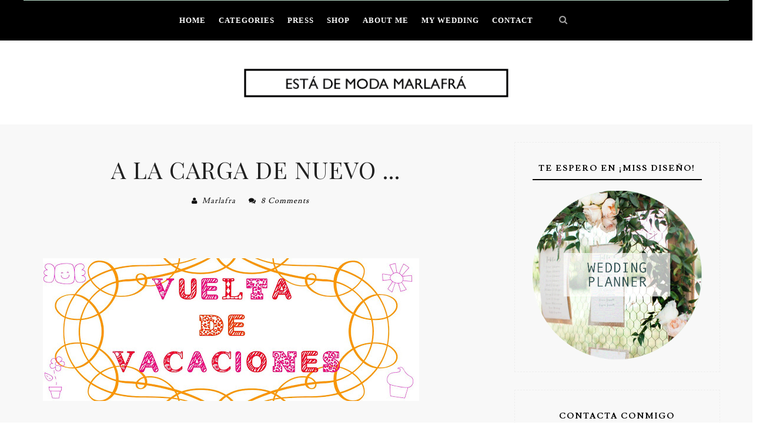

--- FILE ---
content_type: text/javascript; charset=UTF-8
request_url: http://www.estademodamarlafra.com/feeds/posts/default/-/bikinis?alt=json-in-script&callback=related_results_labels
body_size: 13433
content:
// API callback
related_results_labels({"version":"1.0","encoding":"UTF-8","feed":{"xmlns":"http://www.w3.org/2005/Atom","xmlns$openSearch":"http://a9.com/-/spec/opensearchrss/1.0/","xmlns$blogger":"http://schemas.google.com/blogger/2008","xmlns$georss":"http://www.georss.org/georss","xmlns$gd":"http://schemas.google.com/g/2005","xmlns$thr":"http://purl.org/syndication/thread/1.0","id":{"$t":"tag:blogger.com,1999:blog-7338142012340777436"},"updated":{"$t":"2025-07-01T15:25:55.321+02:00"},"category":[{"term":"looks marlafra"},{"term":"shein"},{"term":"diseño gráfico e ilustración marlafra"},{"term":"bohochic"},{"term":"navy"},{"term":"zara"},{"term":"lentejuelas"},{"term":"marlafra"},{"term":"estademoda"},{"term":"casual look"},{"term":"look playa"},{"term":"looks navidad"},{"term":"paris"},{"term":"bodas"},{"term":"choies"},{"term":"la invitada perfecta"},{"term":"summer time"},{"term":"bodas bautizos y comuniones"},{"term":"primavera 2015"},{"term":"streetstyle"},{"term":"gossip girl"},{"term":"primark"},{"term":"romwe"},{"term":"verano 2015"},{"term":"camisetas marlafra"},{"term":"videosmarlafra"},{"term":"MY WEDDING"},{"term":"Patterns"},{"term":"camisetas molonas"},{"term":"diseño marlafra"},{"term":"estampados"},{"term":"playa"},{"term":"primavera 2017"},{"term":"bbc"},{"term":"bodasmarlafra"},{"term":"boho"},{"term":"decoración"},{"term":"floral print"},{"term":"invierno 2017"},{"term":"vestido blanco"},{"term":"vestido encaje"},{"term":"vestidos boda"},{"term":"diy marlafra"},{"term":"encaje"},{"term":"fashionblogger"},{"term":"gafas espejo"},{"term":"lista de deseos"},{"term":"peinados"},{"term":"primavera"},{"term":"shorts"},{"term":"vestido lencero"},{"term":"blog de moda"},{"term":"collar joya"},{"term":"decomarlafra"},{"term":"jumpsuit"},{"term":"maxi vestido"},{"term":"navidad"},{"term":"serena"},{"term":"vestido midi"},{"term":"blake lively"},{"term":"camisetas verano 2015"},{"term":"cumpleaños"},{"term":"diseño gráfico"},{"term":"diy"},{"term":"esta de moda"},{"term":"invierno 2016"},{"term":"invitada boda"},{"term":"look boda"},{"term":"maxi dress"},{"term":"stradivarius"},{"term":"verano"},{"term":"vestido velvet"},{"term":"vestido volante"},{"term":"biker cuero"},{"term":"blair"},{"term":"diseño de estampados"},{"term":"disfraces"},{"term":"disfraces originales"},{"term":"falda midi"},{"term":"flecos"},{"term":"lazos"},{"term":"look casual"},{"term":"nochevieja"},{"term":"olivia palermo"},{"term":"otoño 2015"},{"term":"sombreros"},{"term":"sport look"},{"term":"vacaciones"},{"term":"vestido rojo"},{"term":"vestidos primavera"},{"term":"zaragoza"},{"term":"Jumpsuits"},{"term":"aliexpress"},{"term":"blair waldorft"},{"term":"bloggerzaragoza"},{"term":"boda"},{"term":"bruselas"},{"term":"camisetas de verano"},{"term":"cangrejeras"},{"term":"diane kruger"},{"term":"evento blogger zaragoza"},{"term":"falda de tul"},{"term":"fin de carrera"},{"term":"gafas"},{"term":"looks de moda"},{"term":"looks verano"},{"term":"michael kors"},{"term":"nos casamos"},{"term":"recogido rapido"},{"term":"recogidos"},{"term":"recogidos trenza"},{"term":"regalos navidad"},{"term":"sheinside"},{"term":"tonos pastel"},{"term":"torre eifell"},{"term":"verano 2016"},{"term":"vestido plisado"},{"term":"vestidos de novia"},{"term":"vestidos fiesta"},{"term":"vestidos invitada"},{"term":"zaragozaisstyle"},{"term":"#mbfwm"},{"term":"+diseño"},{"term":"100 capitulos gg"},{"term":"Nerja"},{"term":"Opera de París"},{"term":"Pamplona"},{"term":"VERANO 2020"},{"term":"abrigo furry"},{"term":"aguamarina"},{"term":"blanco"},{"term":"blazer"},{"term":"blogger navarra"},{"term":"bloggernavarra"},{"term":"bloggersplaya"},{"term":"bordados"},{"term":"calendario"},{"term":"chanel"},{"term":"chaqueta vaquera"},{"term":"converse blancas"},{"term":"corona de flores"},{"term":"diseño"},{"term":"disfraz ferrero rocher"},{"term":"disfraz torre eiffel"},{"term":"diy collares"},{"term":"estademodatravel"},{"term":"falda plisada"},{"term":"fashion blogger"},{"term":"hombros al aire"},{"term":"inspiración fiestas"},{"term":"instylezaragoza"},{"term":"lazada espalda"},{"term":"looks boda"},{"term":"looks otoño"},{"term":"lunares"},{"term":"marinero"},{"term":"maxi vestido blanco"},{"term":"mis viajes a parís"},{"term":"mundomarlafra"},{"term":"noche de fin de año"},{"term":"nuestra boda"},{"term":"otoño 2016"},{"term":"peinados rápidos"},{"term":"prendas favoritas"},{"term":"primavera 2018"},{"term":"puertovenecia"},{"term":"quinta temporada gossip girl"},{"term":"rayban"},{"term":"regalos cumpleaños"},{"term":"rojo"},{"term":"sandalias joya"},{"term":"sarah jessica parker"},{"term":"selma"},{"term":"stilettos"},{"term":"tendencias 2015"},{"term":"topitos"},{"term":"topos"},{"term":"trenzas"},{"term":"turbantes"},{"term":"verano 2017"},{"term":"vestido largo"},{"term":"vestido lentejuelas"},{"term":"vestidos navidad"},{"term":"viajes"},{"term":"videosarenis"},{"term":"zaful"},{"term":"zapatos oxford"},{"term":"Emma Stone"},{"term":"GRIS"},{"term":"HyM"},{"term":"MERCEDES BENZ FASHION WEEK MADRID"},{"term":"Opera Garnier"},{"term":"SALES"},{"term":"abrigo gris"},{"term":"abrigo peluche"},{"term":"adornos fiestas"},{"term":"almendros"},{"term":"aura zaragoza"},{"term":"azul bebe"},{"term":"barcelona"},{"term":"beach"},{"term":"blair boda"},{"term":"blanco y negro"},{"term":"blazer lentejuelas"},{"term":"blusa volante"},{"term":"bodas con encanto"},{"term":"book"},{"term":"botas de agua"},{"term":"botas xl"},{"term":"botines"},{"term":"bruxelles"},{"term":"bufamanta"},{"term":"burdeos"},{"term":"carnavales"},{"term":"carrie"},{"term":"chaleco hippie"},{"term":"christmas outfits"},{"term":"chuck y blair"},{"term":"clones vestidos"},{"term":"colores pastel"},{"term":"coral"},{"term":"cumpleaños molones"},{"term":"deco"},{"term":"deco dormitorios"},{"term":"desigual"},{"term":"disfraces chica"},{"term":"disfracesoriginales"},{"term":"diy nacar"},{"term":"dorado"},{"term":"escaparates"},{"term":"especial bodas"},{"term":"etnico"},{"term":"falda encaje"},{"term":"fashionweek"},{"term":"fiestas"},{"term":"fiestas de cumpleaños"},{"term":"fondos coloridos"},{"term":"fotografiamarlafra"},{"term":"gafas carey"},{"term":"guia de paris"},{"term":"home"},{"term":"ilustración"},{"term":"inspiración"},{"term":"jeans"},{"term":"lanzarote"},{"term":"lazadas"},{"term":"leigston"},{"term":"look nieve"},{"term":"look nochevieja"},{"term":"look verano"},{"term":"looks entretiempo"},{"term":"looks fiesta"},{"term":"looks primavera"},{"term":"love"},{"term":"mango"},{"term":"martiypelusa"},{"term":"maxi falda"},{"term":"melena midi"},{"term":"miss diseño"},{"term":"my closet"},{"term":"navarra"},{"term":"nuevas tendencias primavera"},{"term":"only"},{"term":"otoño 2017"},{"term":"oxford"},{"term":"prendas vaporosas"},{"term":"primavera 2016"},{"term":"pronovias"},{"term":"rebajas"},{"term":"reciclaje decoracion"},{"term":"roma"},{"term":"salones negros"},{"term":"san valentin"},{"term":"shadoow"},{"term":"smilebox"},{"term":"sombrero"},{"term":"spring"},{"term":"tarjetas originales"},{"term":"tartan"},{"term":"tendencias otoño"},{"term":"tiendaszaragoza"},{"term":"trajes para mujer"},{"term":"tul"},{"term":"turbante"},{"term":"un finde en paris"},{"term":"velvet"},{"term":"venca"},{"term":"verano 2018"},{"term":"vestido boda"},{"term":"vestido fin de carrera"},{"term":"vestido lazos"},{"term":"vestido rosas"},{"term":"vestidos bodas"},{"term":"vestidos nochevieja"},{"term":"vestidos verano"},{"term":"viajes marlafra"},{"term":"west"},{"term":"#gestosdecariño"},{"term":"#navarrafashionweek"},{"term":"2016"},{"term":"Dior"},{"term":"FASHIONNIGHT"},{"term":"Frigiliana"},{"term":"GOLD"},{"term":"GRIS PERLA"},{"term":"Ibiza"},{"term":"Jo Mr. Joe"},{"term":"Logroño"},{"term":"MBFWM"},{"term":"Málaga"},{"term":"Peñiscola"},{"term":"SHOPPING NIGHT ZARAGOZA YO DONA"},{"term":"Suances"},{"term":"TERIA YABAR"},{"term":"Vestido aguamarina"},{"term":"abrigo de pelo"},{"term":"abrigo pelo"},{"term":"abrigos"},{"term":"accesorios pelo"},{"term":"alemania"},{"term":"amarillo limon"},{"term":"amigas"},{"term":"animal print"},{"term":"azul klein"},{"term":"año nuevo"},{"term":"bailarinas"},{"term":"bautizos"},{"term":"beba"},{"term":"beso chuck y blair"},{"term":"bienvenido verano"},{"term":"bizcocho"},{"term":"blair de novia"},{"term":"blair y dan"},{"term":"blanca suarez"},{"term":"blogeerzaragoza"},{"term":"blogger"},{"term":"bloggers zaragoza"},{"term":"blusa blanca"},{"term":"blusa encaje"},{"term":"bodas 2018"},{"term":"bodas de otoño"},{"term":"bodas diferentes"},{"term":"bodas en el campo"},{"term":"bodegas Marqués de Riscal"},{"term":"bolso joya"},{"term":"bolso primark"},{"term":"bomber"},{"term":"botines brillantina"},{"term":"botines brilli brilli"},{"term":"cabello cuidado"},{"term":"calendarios molones"},{"term":"camisa encaje"},{"term":"camisa navy"},{"term":"cantabria"},{"term":"capa"},{"term":"caperucita roja"},{"term":"carita bonita"},{"term":"carnaval"},{"term":"carrie bradshaw"},{"term":"chaleco pelo"},{"term":"chaqueta estilo chanel"},{"term":"cinturón joya"},{"term":"coleta baja"},{"term":"como hacer una trenza"},{"term":"como ver paris en un fin de semana"},{"term":"complementos"},{"term":"complementos navidad"},{"term":"compras zaragoza"},{"term":"comuniones"},{"term":"coronas florales"},{"term":"corte origami"},{"term":"crea un photocall"},{"term":"cumpleaños mama"},{"term":"cumpleblog"},{"term":"deco casa"},{"term":"decocasa"},{"term":"decohogar"},{"term":"decoración bodas"},{"term":"diadema dorada"},{"term":"diadema tocado"},{"term":"diez euros"},{"term":"diseño zaragoza"},{"term":"disfraces fáciles"},{"term":"disfraces únicos"},{"term":"disfraz esquimales"},{"term":"diy origami"},{"term":"diysandalias"},{"term":"dos piezas"},{"term":"el producto del año 2014"},{"term":"el pueblo mas divertido"},{"term":"erasmus"},{"term":"esda"},{"term":"esenciales"},{"term":"estademoda paris"},{"term":"estampado pajaros"},{"term":"estampados creativos"},{"term":"estillo hippie"},{"term":"estilo chanel"},{"term":"estilobasico"},{"term":"estudios de diseño"},{"term":"está de moda"},{"term":"excursiones lanzarote"},{"term":"facebook"},{"term":"falda blanca"},{"term":"falda de tul roja"},{"term":"falda vaporosa"},{"term":"falda volantes"},{"term":"felicidades"},{"term":"felicidades mama"},{"term":"fiesta de cumpleaños"},{"term":"fiesta sorpresa"},{"term":"fiestas con detalle"},{"term":"fiestas temáticas"},{"term":"firmoo"},{"term":"florencia"},{"term":"flores"},{"term":"fondos"},{"term":"formas geometricas"},{"term":"fotografa navarra"},{"term":"fotografias de paris"},{"term":"freetour paris"},{"term":"gabardinas"},{"term":"gante"},{"term":"halloween"},{"term":"holidays"},{"term":"ikea"},{"term":"inma cuesta"},{"term":"instagram"},{"term":"instagrammarlafra"},{"term":"invierno 2018"},{"term":"invitaciones de boda"},{"term":"isabelzapardiez"},{"term":"islantilla"},{"term":"janvieretjuin"},{"term":"jardin del cactus"},{"term":"jason wu"},{"term":"jersey punto"},{"term":"kaftan"},{"term":"lazada"},{"term":"lentejueas"},{"term":"lentejuelas rojas"},{"term":"look blanco y negro"},{"term":"look boho"},{"term":"look ibicenco"},{"term":"look marinero"},{"term":"looks nochevieja"},{"term":"looks xmas"},{"term":"los goya"},{"term":"los mejores peinados de la alformbra roja"},{"term":"lugares mágicos"},{"term":"macarena garcia"},{"term":"marquesita"},{"term":"maxi vestidos"},{"term":"medias de colores"},{"term":"melendo fotografía"},{"term":"merida"},{"term":"miguel angel silvestre"},{"term":"moda y complementos zaragoza"},{"term":"mona zaragoza"},{"term":"moschino"},{"term":"navidades"},{"term":"noche vieja"},{"term":"novias 2012"},{"term":"olivia palermo y su novio"},{"term":"otoño"},{"term":"otoño 2018"},{"term":"outfit dia"},{"term":"outfit nieve"},{"term":"palacio de versalles"},{"term":"pantalon pijama"},{"term":"pantalon talle alto"},{"term":"pantalones cian"},{"term":"paris lentejuelas"},{"term":"parisina"},{"term":"parka verde"},{"term":"paula echevarria"},{"term":"peinados con trenzas"},{"term":"peinados de serena"},{"term":"peinados paso a paso"},{"term":"peplum"},{"term":"peto blanco"},{"term":"port aventura"},{"term":"port aventura halloween"},{"term":"posterstore"},{"term":"prendas navidad"},{"term":"primavera 2013"},{"term":"primavera 2014"},{"term":"print"},{"term":"producto del año"},{"term":"quinta temoporada"},{"term":"recetas"},{"term":"recogido de pelo"},{"term":"recogidos boda"},{"term":"recogidos paso a paso"},{"term":"recogidos senciillos"},{"term":"regalos"},{"term":"regalos originales"},{"term":"relojes swatch"},{"term":"rodaje gg"},{"term":"rojo navidad"},{"term":"sales zara"},{"term":"salones azul bebe"},{"term":"san adrian"},{"term":"sesion de fotos"},{"term":"sexo en nueva york"},{"term":"sfera"},{"term":"shorts estampados"},{"term":"slippers"},{"term":"sorpresa pareja"},{"term":"sorteo"},{"term":"sorteo smilebox"},{"term":"sport"},{"term":"sudaderas molonas"},{"term":"sueter marinero"},{"term":"summer"},{"term":"tachuelas"},{"term":"tarjetas de bautizo"},{"term":"tarjetas de boda"},{"term":"tartas"},{"term":"tartas de cumpleaños"},{"term":"tiberio pamplona"},{"term":"total white"},{"term":"tule"},{"term":"turbante punto"},{"term":"turbantes de moda"},{"term":"verde agua"},{"term":"versailles"},{"term":"vestido boho"},{"term":"vestido fiesta"},{"term":"vestido flores"},{"term":"vestido pajaros"},{"term":"vestido tejano"},{"term":"vestido vaquero"},{"term":"vestidos blancos"},{"term":"vestidos comunión"},{"term":"vestidos estampados"},{"term":"vestidos largos"},{"term":"vestidos lentejuelas"},{"term":"vestidos noche vieja"},{"term":"vestidos peplum"},{"term":"vichy"},{"term":"volante hombro"},{"term":"volantes"},{"term":"vuelta de vacaciones"},{"term":"zapatos salón"},{"term":"zapatos zara"},{"term":"zara navidad"},{"term":"#Grancasaup"},{"term":"#minutostiger #HallojPamplona"},{"term":"#reyesmagos"},{"term":"100"},{"term":"100 seguidores"},{"term":"14 de febrero"},{"term":"14 febrero"},{"term":"1deJunio"},{"term":"1deenero"},{"term":"2 piezas"},{"term":"200 seguidores"},{"term":"21 años"},{"term":"40 hats"},{"term":"5x13"},{"term":"6x1 gg"},{"term":"Amaya arzuaga"},{"term":"Animación 3d"},{"term":"AnnaSophia Robb"},{"term":"COMPLEMENTOS TOUS"},{"term":"CV"},{"term":"Cajas de suscripcion"},{"term":"Cristobal Vila"},{"term":"Cádiz"},{"term":"ESENCIALES VERANO"},{"term":"ESTILO NY"},{"term":"Eduardo Gomez"},{"term":"Es Vedrá"},{"term":"Especial Joliebox"},{"term":"FALDA PLISADA DORADA"},{"term":"Finalista Rey y Reina"},{"term":"Floral Pleated Skirt"},{"term":"Frank O. Gehry"},{"term":"Gala oscars 2012"},{"term":"Gossip girl 6x1"},{"term":"Gossip girl 6x1 subtitulos"},{"term":"Grace Kelly y Marlene Dietrich."},{"term":"H\u0026M"},{"term":"Ilazki Martinera"},{"term":"Ilustraciones veraniegas"},{"term":"Jameos del agua"},{"term":"Jersey encaje"},{"term":"JolieBox Abril 2013"},{"term":"Jumpsuits zara"},{"term":"J’Adore"},{"term":"LOOKS CASUAL"},{"term":"Londres"},{"term":"MBFW 20013"},{"term":"MFWNY"},{"term":"Madrid"},{"term":"Marilyn Monroe"},{"term":"Mariló Montero"},{"term":"Miguel Frago"},{"term":"Milan"},{"term":"Miro miro"},{"term":"Mérida"},{"term":"PULSERAS TOUS"},{"term":"Palm trees"},{"term":"Pamplona en san fermin"},{"term":"Reed Krakoff Spring 2012"},{"term":"Rey y Reina"},{"term":"Roberto Lechado"},{"term":"Rockstud"},{"term":"Sammydress"},{"term":"San Adrián"},{"term":"San Adrián (Navarra"},{"term":"San fermines"},{"term":"Sequins"},{"term":"TENDENCIAS 2016"},{"term":"TOUS"},{"term":"VESTIDO CARRIE"},{"term":"Vejer de la Frontera"},{"term":"Viaje Italia"},{"term":"Zuhair Murad"},{"term":"a trendy life"},{"term":"a tu moda"},{"term":"abrigo"},{"term":"abrigo azul"},{"term":"abrigo blanco"},{"term":"abrigo borreguillo"},{"term":"abrigo capa"},{"term":"abrigo lowcost"},{"term":"abrigo rosa"},{"term":"abrigo verde"},{"term":"abrigos lana"},{"term":"abrigos pelo"},{"term":"acordonado"},{"term":"adelgazar rápido"},{"term":"adiosverano"},{"term":"adornos corazones"},{"term":"adornos pelo"},{"term":"agatha ruiiz de la prada"},{"term":"agua"},{"term":"aire vintage"},{"term":"alicia"},{"term":"almendros en flor"},{"term":"alta costura"},{"term":"amapolas"},{"term":"ana locking"},{"term":"anfiteatro de mérida"},{"term":"animacion"},{"term":"antelina"},{"term":"anuncios"},{"term":"aoiz"},{"term":"aparicion de la reina cotilla"},{"term":"arenis"},{"term":"art"},{"term":"arturo elena"},{"term":"asos"},{"term":"atomium bruselas"},{"term":"atomium bruxelles"},{"term":"atracciones nuevas"},{"term":"avenidas de paris"},{"term":"banggood"},{"term":"bares zaragoza"},{"term":"basicos de zara"},{"term":"bañador o bikini"},{"term":"beauty junio"},{"term":"belleza"},{"term":"belleza cuerpo"},{"term":"belleza marlafra"},{"term":"bershka"},{"term":"bershka.com"},{"term":"berska navidad"},{"term":"beso nate y charlie"},{"term":"besos"},{"term":"bgb zaragoza"},{"term":"bikinis"},{"term":"bilop"},{"term":"bilop zaragoza"},{"term":"bimba y lola"},{"term":"birchbox"},{"term":"bizcocho chocolate"},{"term":"bizcocho de chocolate"},{"term":"bizcocho en 3 pasos"},{"term":"bizcocho galletas"},{"term":"bizcocho limon"},{"term":"bizcocho naranja"},{"term":"bizcocho oreo"},{"term":"bizcocho pepitas"},{"term":"bizcocho sencillo"},{"term":"black friday"},{"term":"black total look"},{"term":"blair arrestada"},{"term":"blair azul pitufo"},{"term":"blair y el principe"},{"term":"blake de dolce gabbana"},{"term":"blancanieves"},{"term":"blanco invierno"},{"term":"blanco navidad"},{"term":"blanco roto"},{"term":"blazer amarillo"},{"term":"blazer navy"},{"term":"blazer yellow"},{"term":"blazzer"},{"term":"blog"},{"term":"blog moda"},{"term":"bloggersespañolas"},{"term":"blogs con gente real"},{"term":"blusa"},{"term":"blusa flores"},{"term":"blusa pajaros"},{"term":"blusa pastel"},{"term":"blusa rosa palo"},{"term":"blusa the blonde salad"},{"term":"blusas"},{"term":"blusas estampadas"},{"term":"blusas lila."},{"term":"bluxelles"},{"term":"boda en invierno"},{"term":"boda informal"},{"term":"boda invierno"},{"term":"bodas 2019"},{"term":"bodas campo"},{"term":"bodas con frio"},{"term":"bodas distintas"},{"term":"bodas exterior"},{"term":"bodas originales"},{"term":"bodas otoño"},{"term":"bodas únicas"},{"term":"bola de navidad"},{"term":"bolsas largas"},{"term":"bolso amarillo"},{"term":"bolso blanco"},{"term":"bolso boho"},{"term":"bolso celin"},{"term":"bolso cofre"},{"term":"bolso cubo"},{"term":"bolso dorado"},{"term":"bolso fluor"},{"term":"bolso plateado"},{"term":"bolso rafia"},{"term":"bolso sandia"},{"term":"bolso volantes"},{"term":"bolsos"},{"term":"bolsos étnicos"},{"term":"bontines rojos"},{"term":"booties"},{"term":"borgoña"},{"term":"botas camperas"},{"term":"botas marrones"},{"term":"botines camperos"},{"term":"botines con lentejuelas"},{"term":"botines goma"},{"term":"botines hym"},{"term":"botines rojos"},{"term":"botox"},{"term":"botox capilar"},{"term":"brako"},{"term":"brillantes"},{"term":"brillantina"},{"term":"brocados"},{"term":"broches"},{"term":"bronceado"},{"term":"bronceado duradero"},{"term":"bufanda cuello"},{"term":"bufanda tartan"},{"term":"cabello"},{"term":"cactus"},{"term":"cadena dorada"},{"term":"cadenas"},{"term":"cadiz"},{"term":"caixaforum"},{"term":"cajas alimentos"},{"term":"cajas de cosmetica"},{"term":"cajas novedades"},{"term":"calafell"},{"term":"calendario de desfiles"},{"term":"calendario marzo"},{"term":"calendario por meses"},{"term":"calendariomarlafra"},{"term":"calles grand place"},{"term":"calzado españa"},{"term":"calzedonia"},{"term":"cambio de look"},{"term":"cambio look Leticia"},{"term":"camisa blanca"},{"term":"camisa bordados"},{"term":"camisa calada"},{"term":"camisa topos"},{"term":"camisa vaporosa"},{"term":"camisa vaquera"},{"term":"camiseta chica"},{"term":"camiseta ilustración"},{"term":"camiseta joya"},{"term":"camiseta serigrafía"},{"term":"camisetas acuarela"},{"term":"campaña chanel"},{"term":"canotier"},{"term":"capas"},{"term":"capas otoño"},{"term":"capazo playa"},{"term":"capazos"},{"term":"carcasa iphone"},{"term":"carcasa movil"},{"term":"caritabonita"},{"term":"carreras de femington"},{"term":"carrusel"},{"term":"cartel del pilar 2011"},{"term":"cartel feria del libro"},{"term":"cartel fiestas de San Adrián 2014"},{"term":"carteles de cine"},{"term":"carteles dia del libro"},{"term":"case"},{"term":"celine boston"},{"term":"cenicienta"},{"term":"centro comercial"},{"term":"centro comercial gran casa"},{"term":"centro comercial la morea"},{"term":"centro de bruselas"},{"term":"certamen Navarra"},{"term":"certamen belleza"},{"term":"chance"},{"term":"chanel primavera verano"},{"term":"chaqueta corte cuadrado"},{"term":"chaqueta lentejuelas"},{"term":"chaqueta pailletes"},{"term":"chaqueta topos"},{"term":"chaquetadelentejuelas"},{"term":"charlies"},{"term":"chiara ferragni"},{"term":"chic"},{"term":"chicle"},{"term":"china"},{"term":"chollos primark"},{"term":"cibeles"},{"term":"cine"},{"term":"ciudad de las artes y las ciencias"},{"term":"clara lago"},{"term":"clon"},{"term":"clones"},{"term":"coachella"},{"term":"coachella 2013"},{"term":"colas de port aventura"},{"term":"colección eguzkilore"},{"term":"colección h\u0026m"},{"term":"coletas"},{"term":"colgante love"},{"term":"collar azvl"},{"term":"collar bimba y lola"},{"term":"collar colorido"},{"term":"collar de flecos"},{"term":"collar de plumas"},{"term":"collar diy"},{"term":"collar hym"},{"term":"collar piedras"},{"term":"collar verano"},{"term":"collar zara"},{"term":"collares"},{"term":"collares cortos"},{"term":"collares zara"},{"term":"color"},{"term":"color azul bebe"},{"term":"color temporada"},{"term":"color vino"},{"term":"colores complementarios"},{"term":"colores de verano"},{"term":"colores del verano"},{"term":"colores fluor"},{"term":"colores saturados"},{"term":"comida corazón"},{"term":"como decorar tu boda"},{"term":"como hacer una trenza de chocolate"},{"term":"como llevar unas botas camperas"},{"term":"compañía fantastica"},{"term":"complementos dorados"},{"term":"complementos online"},{"term":"complementos pelo"},{"term":"compra online"},{"term":"comprar tacjuelas"},{"term":"compras"},{"term":"compras pamplona"},{"term":"compras primark"},{"term":"conchas"},{"term":"concurso"},{"term":"conjunto"},{"term":"conjunto del verano"},{"term":"conoce parís"},{"term":"consejos para un buen moreno"},{"term":"conunto"},{"term":"coolway"},{"term":"corona dorada"},{"term":"coronas cabello"},{"term":"coronas pelo"},{"term":"cortar pantalones"},{"term":"cortinilla"},{"term":"cortometraje"},{"term":"cortos"},{"term":"cosmética low cost"},{"term":"cosméticos"},{"term":"crea tu tipografía."},{"term":"cuadros fáciles"},{"term":"cuadros vichy"},{"term":"cuellos"},{"term":"cuidado cuerpo"},{"term":"cuidados para el pelo"},{"term":"cuidar tu cuerpo"},{"term":"cumple"},{"term":"cumpleaño"},{"term":"cumpleñaos"},{"term":"cuore"},{"term":"customización"},{"term":"customizar camisetas"},{"term":"customizar zapatos"},{"term":"cuñas"},{"term":"cuñas unisa"},{"term":"dan"},{"term":"deco mesas"},{"term":"decora tu boda"},{"term":"decoracion rústica"},{"term":"decoración bodega"},{"term":"decoración comida"},{"term":"deporte"},{"term":"desayuno"},{"term":"descargar gossip girl"},{"term":"descuentos port aventura"},{"term":"desenio"},{"term":"deseos"},{"term":"desfile"},{"term":"desfile navidad"},{"term":"desfiles MBFW"},{"term":"despedida verano"},{"term":"destino bruselas"},{"term":"detalles para bodas"},{"term":"detalles vestidos 2014"},{"term":"dia de los enamorados"},{"term":"diadema hojas"},{"term":"diademas navidad"},{"term":"diademas originales"},{"term":"dial hogar"},{"term":"diseña tu boda"},{"term":"diseñadora blogger"},{"term":"diseñadoras gráficas"},{"term":"diseño de bodas"},{"term":"diseño de joyas"},{"term":"diseño disfraces"},{"term":"diseño españa"},{"term":"diseñomarlafra"},{"term":"disfraces niños"},{"term":"disfraces nochevieja"},{"term":"disfraces sencillos"},{"term":"disfraz audrey"},{"term":"disfraz carnaval"},{"term":"disfraz cine"},{"term":"disfraz de cine"},{"term":"disfraz navidad"},{"term":"disfraz palomita"},{"term":"disfraz piña"},{"term":"disfrazarse"},{"term":"diway"},{"term":"diy botines"},{"term":"diy brillante"},{"term":"diy cadena"},{"term":"diy cadenas"},{"term":"diy collar"},{"term":"diy cuello"},{"term":"diy de moda"},{"term":"diy deco"},{"term":"diy gold"},{"term":"diy joya"},{"term":"diy kleenex"},{"term":"diy letras"},{"term":"diy original"},{"term":"diy plumas"},{"term":"diy reciclaje"},{"term":"diy rustico"},{"term":"diy short"},{"term":"diy zapatos"},{"term":"día de la madre"},{"term":"día espacial"},{"term":"eboca"},{"term":"eguzkilore"},{"term":"el corte ingles"},{"term":"el duque"},{"term":"el pilar"},{"term":"el pueblo mas dvertido de españa"},{"term":"el retiro"},{"term":"elena anaya"},{"term":"elie saab"},{"term":"elizabet hurley"},{"term":"encaje negro"},{"term":"entrada versailles"},{"term":"esa san luc"},{"term":"escapeshoes"},{"term":"esconderte el pelo"},{"term":"escote espalda"},{"term":"escote halter"},{"term":"escuela de artes"},{"term":"esda zaragoza"},{"term":"esenciales belleza"},{"term":"esmaltado permanente"},{"term":"espacio reducido. salones"},{"term":"espacios con encanto"},{"term":"espejo"},{"term":"espejos"},{"term":"essence"},{"term":"estademoda sección"},{"term":"estampado"},{"term":"estampado animal"},{"term":"estampado escocés"},{"term":"estampado leopardo"},{"term":"estampado étnico"},{"term":"estampados animales"},{"term":"estampados geométricos"},{"term":"estampar frutas"},{"term":"estetica zaragoza"},{"term":"estilismo navidad"},{"term":"estilo de la calle"},{"term":"estilo loewe"},{"term":"estilo noche"},{"term":"estudio novo"},{"term":"etnia cosmetics"},{"term":"eventos"},{"term":"eventos primavera"},{"term":"ever pretty"},{"term":"exfoliacion"},{"term":"experiencia blogger"},{"term":"experiencia tiger"},{"term":"falda ante"},{"term":"falda coral"},{"term":"falda corazones"},{"term":"falda lápiz"},{"term":"falda nacar"},{"term":"falda tartan"},{"term":"fall winter"},{"term":"falso recogido"},{"term":"fans facebook"},{"term":"feliz cumpleaños mama"},{"term":"feliz navidad"},{"term":"fendi"},{"term":"feria de bodas"},{"term":"ferrero"},{"term":"ferrero rocher"},{"term":"festivales"},{"term":"fiesta aniversario"},{"term":"fiesta ibicenca"},{"term":"fiestas del pilar 2011"},{"term":"fiestas infantiles"},{"term":"fiestas jovenes"},{"term":"fiestas y photocall"},{"term":"final gg"},{"term":"final olimpiadas"},{"term":"fiona ferrer"},{"term":"flamencos"},{"term":"flamingo"},{"term":"flores dior"},{"term":"flower jumpsuit"},{"term":"flusa tropical"},{"term":"foire du livre"},{"term":"folleto publicitario"},{"term":"fondos movil"},{"term":"fondos movil coloristas"},{"term":"fornanina"},{"term":"fotografía artística"},{"term":"fotografía boda"},{"term":"fotografía zaragoza"},{"term":"fotogramas"},{"term":"fotos"},{"term":"fotos del pilar"},{"term":"fotos desfiles"},{"term":"fotos detalle"},{"term":"fotos en el ebro"},{"term":"fotos hola"},{"term":"fotos moda"},{"term":"fotos personales"},{"term":"fotos pinterest"},{"term":"fotos sheila"},{"term":"fotosbruselas"},{"term":"fotosparaelblog"},{"term":"fotoszoom"},{"term":"foz de lumbier"},{"term":"francis montesinos"},{"term":"free tour paris"},{"term":"funda mackbook"},{"term":"furius bacco"},{"term":"furius baco"},{"term":"gafas de sol"},{"term":"gafas dolce gabbana"},{"term":"gafas madera"},{"term":"gafas molonas"},{"term":"gafas rayban"},{"term":"gafas redondas"},{"term":"gafas solares"},{"term":"gala amfar"},{"term":"gala met"},{"term":"galerias Printemps"},{"term":"galliano"},{"term":"gg"},{"term":"glamour"},{"term":"globos"},{"term":"globos helio"},{"term":"globos números"},{"term":"globos sin helio"},{"term":"gloria ortiz"},{"term":"gloss chicle"},{"term":"glossybox"},{"term":"glossybox young beauty"},{"term":"glossybox young beauty 2013"},{"term":"glossybox young beauty abril 2013"},{"term":"gold button"},{"term":"gorros de pelo"},{"term":"gossip girl capitulos español"},{"term":"goya"},{"term":"goya 2014"},{"term":"goya toledo"},{"term":"goyas 2015"},{"term":"gracias"},{"term":"gran premio a la innovación"},{"term":"granate"},{"term":"grandplace"},{"term":"guía Florencia"},{"term":"guía bruselas"},{"term":"gwyneth Paltrow"},{"term":"habitaciones"},{"term":"habitaciones con vestidor"},{"term":"hacer shorts"},{"term":"hacer un photocall"},{"term":"hanibal laguna"},{"term":"happy"},{"term":"hazlo tu mismo"},{"term":"hecho a medida"},{"term":"heidi klum"},{"term":"hermana de kate moss"},{"term":"hola.com"},{"term":"horquillas originales"},{"term":"horror en penitence"},{"term":"hoss"},{"term":"huesca"},{"term":"hunkermoller"},{"term":"hunter"},{"term":"huracan condor"},{"term":"ifema"},{"term":"ilustraciones lápiz"},{"term":"ilustraciones moda"},{"term":"ilustradora"},{"term":"ilustradores"},{"term":"imagenes mensaje"},{"term":"imagenes pinterest"},{"term":"inaguracion tiger"},{"term":"inside"},{"term":"inspiración navidad"},{"term":"instaabril"},{"term":"instablog"},{"term":"instaimagenes"},{"term":"instamarta"},{"term":"instamayo"},{"term":"instantaneas"},{"term":"instaphoto"},{"term":"instastylezaragoza"},{"term":"instasummer"},{"term":"invierno 2019"},{"term":"invitaciones comunion"},{"term":"invitaciones cumpleaños"},{"term":"invitaciones de bautizo"},{"term":"invitaciones elegantes"},{"term":"ironcat"},{"term":"issey miyake"},{"term":"it works"},{"term":"itaroafashion"},{"term":"iñaki villuendas"},{"term":"jameos"},{"term":"jardines de florerencia"},{"term":"jardines de mérida"},{"term":"jersey bolitas"},{"term":"jersey de lana"},{"term":"jersey punto zara"},{"term":"jersey triangulo"},{"term":"jerseys para la primavera"},{"term":"jimmy choo"},{"term":"joliebox abril"},{"term":"jornadas de diseño"},{"term":"joyas"},{"term":"joyas accesibles"},{"term":"joyas juveniles"},{"term":"juanjo oliva"},{"term":"jumpsuit elie saab"},{"term":"jumpsuit romwe"},{"term":"karolina kurcova"},{"term":"kate moss"},{"term":"katie holmes"},{"term":"kimono"},{"term":"klein"},{"term":"la despensa"},{"term":"la morea pamplona"},{"term":"la pajarería"},{"term":"la selva del miedo"},{"term":"labial etnia"},{"term":"labiales rosas"},{"term":"labios rojos"},{"term":"lana"},{"term":"las mejor vestidas goya 2014"},{"term":"las peor vestidas"},{"term":"las peores de los goya"},{"term":"las peores de los goya 2014"},{"term":"las peores vestidas goya 2015"},{"term":"lentejuelas noche"},{"term":"lentejuelas oro"},{"term":"lentes con espejo"},{"term":"leopardo moschino"},{"term":"letras bodas"},{"term":"letras bombillas"},{"term":"letras iluminadas"},{"term":"like"},{"term":"limones"},{"term":"lindsay"},{"term":"llegada otoño"},{"term":"lluvia"},{"term":"lo mejor del verano"},{"term":"lo mejor y lo peor de los premios telva"},{"term":"lo más de zara 2014"},{"term":"loewe"},{"term":"loggan"},{"term":"look bicolor"},{"term":"look blanco"},{"term":"look claro oscuro"},{"term":"look comuniones"},{"term":"look de primavera"},{"term":"look fiesta"},{"term":"look fresco"},{"term":"look lluvia"},{"term":"look masculino"},{"term":"look otoño"},{"term":"look para el frío"},{"term":"look san valentin"},{"term":"look sanfermines"},{"term":"look sudadera"},{"term":"look temporada"},{"term":"look vaquero"},{"term":"looks 2014"},{"term":"looks Christmas"},{"term":"looks coachella 2013"},{"term":"looks cómodos"},{"term":"looks de las estrellas"},{"term":"looks diane kruger"},{"term":"looks festival"},{"term":"looks festivos"},{"term":"looks invierno"},{"term":"looks romanticos"},{"term":"lorena prain"},{"term":"los looks de un año"},{"term":"los mejores disfraces"},{"term":"los mejores looks del año"},{"term":"lottie moss"},{"term":"louiboutin"},{"term":"louiboutin fiesta"},{"term":"louis vuitton"},{"term":"love girl"},{"term":"lovelyshoes"},{"term":"low cost"},{"term":"luna de miel"},{"term":"luz"},{"term":"láminas frutas"},{"term":"lámpara"},{"term":"mama"},{"term":"manolo blahnik"},{"term":"manolo blanik"},{"term":"manualidades"},{"term":"maquillaje cara fantasía"},{"term":"mar"},{"term":"mar saura"},{"term":"maratón valencia"},{"term":"maratón valencia 42k"},{"term":"marchesa"},{"term":"maria valverde"},{"term":"mariemare"},{"term":"mario vaquerizo"},{"term":"marlafra fiesta"},{"term":"marlafra90"},{"term":"marlafraespecial"},{"term":"marlafrafiesta"},{"term":"marlafraonline"},{"term":"marsala"},{"term":"martín rivas"},{"term":"marzo 2014"},{"term":"mascarilla pelo"},{"term":"maxi abrigo"},{"term":"maxi bag"},{"term":"maxi falda coral"},{"term":"maxi vestido primark"},{"term":"mbfwm blogger"},{"term":"mechas californianas"},{"term":"medias gossip girl"},{"term":"mejor y peor vestidas"},{"term":"mejores vestidas goya"},{"term":"melanie olivares"},{"term":"mensajes positivos"},{"term":"mercedes"},{"term":"merceditas"},{"term":"mery popins"},{"term":"mesas"},{"term":"meseros"},{"term":"mi pedida"},{"term":"miadamia"},{"term":"miguel palacio"},{"term":"militar"},{"term":"mini bolso"},{"term":"mini europe bruselas"},{"term":"miu miu"},{"term":"mk"},{"term":"mndomarlafra"},{"term":"moda"},{"term":"moda Pamplona"},{"term":"moda baño"},{"term":"modaenzaragoza"},{"term":"moma"},{"term":"mono"},{"term":"mostaza"},{"term":"moño alto"},{"term":"moño bajo"},{"term":"muerte mexicana"},{"term":"murales"},{"term":"mycloset"},{"term":"nate"},{"term":"navidad en bruselas"},{"term":"negro"},{"term":"newchic"},{"term":"nieves alvarez"},{"term":"nike"},{"term":"nikond3200"},{"term":"noche de compras"},{"term":"nochebuena"},{"term":"nochevieja informal"},{"term":"noelia lopez"},{"term":"novia elegante"},{"term":"novia moderna"},{"term":"novia original"},{"term":"novia sofisticada"},{"term":"novias de primavera"},{"term":"novios originales"},{"term":"nueva carrie"},{"term":"nueva temporada primark"},{"term":"nueva york"},{"term":"nuevas atracciones 2014"},{"term":"nuevo look"},{"term":"nuevo look Leticia"},{"term":"nuevos usos"},{"term":"objetos con nuevo uso"},{"term":"oceanographic"},{"term":"olivia palermo amarillo"},{"term":"olivia palermo looks"},{"term":"olivia wilde"},{"term":"olivia y west"},{"term":"ondas pelo"},{"term":"oreo"},{"term":"oro"},{"term":"oscar de la renta"},{"term":"oscars"},{"term":"ouffit"},{"term":"outfit noche"},{"term":"oversize"},{"term":"oxford charol"},{"term":"oxford plateados"},{"term":"pailletes primark"},{"term":"palais de versailles"},{"term":"palazzo"},{"term":"palmeras"},{"term":"pantalon pitillo"},{"term":"pantalones estampados"},{"term":"pantalones mango"},{"term":"pantalones talle alto"},{"term":"pantalón fino"},{"term":"pantalón pijama"},{"term":"paraguas cúpula"},{"term":"paraninfo zaragoza"},{"term":"parches"},{"term":"parches wrap"},{"term":"paris en byn"},{"term":"parka"},{"term":"pasaje rec"},{"term":"paso de ecuador"},{"term":"pasteles fáciles"},{"term":"patinar sobre hielo"},{"term":"pañulos seda"},{"term":"pedreria"},{"term":"pedrería"},{"term":"peinados a la última"},{"term":"peinados de diseño"},{"term":"peinados diferentes"},{"term":"peliculas"},{"term":"pelo"},{"term":"pelo brillante"},{"term":"pelo corto"},{"term":"pelo famosas"},{"term":"pelo fuerte"},{"term":"pelo sano"},{"term":"peluquería"},{"term":"peores goya"},{"term":"perfumes"},{"term":"perlas"},{"term":"pero que pelos"},{"term":"peto lencero"},{"term":"photocall"},{"term":"photocall para fiestas"},{"term":"piedras"},{"term":"pilar zaragoza"},{"term":"pink coat"},{"term":"pintauñas rosa"},{"term":"pinterest"},{"term":"pintirest"},{"term":"piragüas"},{"term":"piragüismo"},{"term":"pista de hielo"},{"term":"pitillos"},{"term":"planes zaragoza"},{"term":"plató tve"},{"term":"plumeti"},{"term":"poete"},{"term":"ponerse morena"},{"term":"popurri ideas"},{"term":"postres"},{"term":"premios telva"},{"term":"prenda coral"},{"term":"prendas estrella"},{"term":"prensa"},{"term":"preparación del cuerpo para un buen bronceado"},{"term":"primark edicion limitada"},{"term":"primark verano 2013"},{"term":"primavera 2011"},{"term":"primavera 2012"},{"term":"primavera 2019"},{"term":"primavera 2020"},{"term":"primavera primark"},{"term":"primavera-verano"},{"term":"primer dia cibeles"},{"term":"print skirt"},{"term":"programa del verano"},{"term":"promocionar tu blog"},{"term":"promoción blog"},{"term":"promoción tipografía"},{"term":"proyecto fin de carrera"},{"term":"proyectos ilustración y diseño gráfico"},{"term":"pull and bear"},{"term":"pulsera del verano"},{"term":"pulseras"},{"term":"puntes de paris"},{"term":"puntillas"},{"term":"pura lopez"},{"term":"que ver en bruselas"},{"term":"que ver en paris"},{"term":"rachael zoe"},{"term":"ramos de novia"},{"term":"raso azul"},{"term":"rayas"},{"term":"reafirmar"},{"term":"recetas para halloween"},{"term":"recetas veganas"},{"term":"recetas vegetarianas"},{"term":"reciclaje sandalias"},{"term":"reciclar cosas viejas"},{"term":"recomendaciones de paris"},{"term":"recordatorios"},{"term":"red lovers"},{"term":"reducir en 15 días"},{"term":"reducir tripa"},{"term":"regalito"},{"term":"regalos especiales"},{"term":"regalos gratis"},{"term":"regalos para chicas"},{"term":"regalos reyes"},{"term":"regalos san valentín"},{"term":"regalosreyes"},{"term":"reina alicia"},{"term":"reina de corazones"},{"term":"relaxfell"},{"term":"reloj gato"},{"term":"reportajes de boda"},{"term":"rey y reina de la belleza navarra"},{"term":"rey y reina de navarra"},{"term":"reyesmagos"},{"term":"riadas ebro"},{"term":"rojo y blanco"},{"term":"rojo y rosa"},{"term":"ropa de entretiempo"},{"term":"rosa"},{"term":"rosa bebe"},{"term":"rosa guayaba"},{"term":"rosegal"},{"term":"rossetti"},{"term":"rostro efecto flash"},{"term":"rouge"},{"term":"ruinas"},{"term":"ruta vinícola"},{"term":"safari"},{"term":"sala de los espejos"},{"term":"salvapantallas"},{"term":"samoa"},{"term":"sandalias"},{"term":"sandalias acordonadas"},{"term":"sandalias brillantes"},{"term":"sandalias diy"},{"term":"sandalias marypaz"},{"term":"sandalias primark"},{"term":"sandalias trenzadas"},{"term":"sanfermines"},{"term":"sanfermines 2013"},{"term":"sanvalentin"},{"term":"sara carbonero"},{"term":"satén"},{"term":"savethedate"},{"term":"seguidores"},{"term":"selfie"},{"term":"selfieblog"},{"term":"semana de la moda"},{"term":"semana santa"},{"term":"serial cut"},{"term":"sesión de fotos san adrian"},{"term":"sf13"},{"term":"shambhala"},{"term":"sheila mangado"},{"term":"shopping night puerto venecia"},{"term":"shorts coral"},{"term":"shorts textura"},{"term":"sissei"},{"term":"sitges"},{"term":"sitios de copas peñiscola"},{"term":"sitios para ver bruselas"},{"term":"sitios suances"},{"term":"sofisticada"},{"term":"sol"},{"term":"sombrero paja"},{"term":"sorpresas"},{"term":"sorteo blog"},{"term":"sorteo caja"},{"term":"sorteo complemento"},{"term":"sorteo estademoda"},{"term":"sorteo navidad"},{"term":"sorteo pulsera"},{"term":"sorteos nacionales"},{"term":"sprinffield"},{"term":"spring look"},{"term":"stradivarius basicos"},{"term":"stretstyle chico"},{"term":"sudadera"},{"term":"sudadera dior"},{"term":"sudadera flores"},{"term":"sudadera joya"},{"term":"sudadera primavera"},{"term":"sudaderajya"},{"term":"sudaderas"},{"term":"sueter flecos"},{"term":"sujetador lencero"},{"term":"sumar fans"},{"term":"summer tops"},{"term":"super fiesta"},{"term":"swatch"},{"term":"sweater lentejuelas"},{"term":"t telva"},{"term":"tacones"},{"term":"talle alto"},{"term":"taller camisetas"},{"term":"tarjetas"},{"term":"tarjetas bautizo"},{"term":"tarjetas de comunion"},{"term":"tarjeteria"},{"term":"tarragona"},{"term":"tarta fácil"},{"term":"tarta oreo"},{"term":"teatro romano merida"},{"term":"tejana"},{"term":"tejana primark"},{"term":"tejano primark"},{"term":"templo de diana"},{"term":"tendencia rayas"},{"term":"tendencias primavera"},{"term":"tendenze"},{"term":"the proposal"},{"term":"tidestore"},{"term":"tienda belleza zaragoza"},{"term":"tiger"},{"term":"tiger pamplona"},{"term":"tipografía ergonómica"},{"term":"tipografía propia"},{"term":"tipos de flores"},{"term":"toalla redonda"},{"term":"toalla sandía"},{"term":"tocado flores"},{"term":"tocados"},{"term":"top"},{"term":"top lencero"},{"term":"top punto"},{"term":"topgoya"},{"term":"topshop"},{"term":"total look"},{"term":"total look beige"},{"term":"total look lluvia"},{"term":"total look white"},{"term":"tour eifell"},{"term":"tour paris"},{"term":"tratamientos capilares"},{"term":"tratamientos pelo"},{"term":"travel"},{"term":"trench"},{"term":"trendy"},{"term":"trenza de hojaldre"},{"term":"trenza espiga"},{"term":"trenzas desenfadadas"},{"term":"tropical"},{"term":"tropical look"},{"term":"tt"},{"term":"turbante terciopelo"},{"term":"turbantes originales"},{"term":"turismo bruselas"},{"term":"tutu"},{"term":"tve"},{"term":"twitter"},{"term":"ugg"},{"term":"ulabox.com"},{"term":"un año"},{"term":"un año más"},{"term":"un finde en Madrid"},{"term":"urban"},{"term":"vacaciones chiclana"},{"term":"vacaciones semana santa"},{"term":"valencia"},{"term":"valentin"},{"term":"vaquera"},{"term":"vasosconcv"},{"term":"venganza"},{"term":"verde militar"},{"term":"versace"},{"term":"vestido acordonado"},{"term":"vestido amarillo"},{"term":"vestido asimétrico"},{"term":"vestido bordado"},{"term":"vestido camisa"},{"term":"vestido con capa"},{"term":"vestido coral"},{"term":"vestido cuellos"},{"term":"vestido de novia blair"},{"term":"vestido fluor"},{"term":"vestido gasa"},{"term":"vestido gris"},{"term":"vestido halter"},{"term":"vestido ibicenco"},{"term":"vestido joya"},{"term":"vestido leopardo"},{"term":"vestido mostaza"},{"term":"vestido multicolor"},{"term":"vestido navidad"},{"term":"vestido noche vieja"},{"term":"vestido nochevieja"},{"term":"vestido pajaritos"},{"term":"vestido romantico"},{"term":"vestido sheindside"},{"term":"vestido terciopelo"},{"term":"vestidor amplio"},{"term":"vestidores"},{"term":"vestidores de lujo"},{"term":"vestidos asos"},{"term":"vestidos bautizos"},{"term":"vestidos ceremna"},{"term":"vestidos con capa"},{"term":"vestidos con puntillas"},{"term":"vestidos confirmaciones"},{"term":"vestidos de noche"},{"term":"vestidos de otoño"},{"term":"vestidos especiales"},{"term":"vestidos griegos"},{"term":"vestidos jason wu"},{"term":"vestidos lady"},{"term":"vestidos marlafra"},{"term":"vestidos navy"},{"term":"vestidos noche buena"},{"term":"vestidos originales"},{"term":"vestidos shedside"},{"term":"vestidos zara"},{"term":"vestir parisino"},{"term":"viajes navidad"},{"term":"victoria beckham"},{"term":"victoria secret´s"},{"term":"video curriculum"},{"term":"video paris"},{"term":"videoblog"},{"term":"videos ikea"},{"term":"vinilos"},{"term":"vinilos decorativos"},{"term":"visita bruselas"},{"term":"visita gante"},{"term":"visitar bruselas"},{"term":"visitar merida"},{"term":"viste un año"},{"term":"vistete a la moda"},{"term":"vivero"},{"term":"vogueeyewear"},{"term":"volante"},{"term":"wallpapers"},{"term":"wedding planner"},{"term":"whislist"},{"term":"woody"},{"term":"works"},{"term":"works desing"},{"term":"ximena maier"},{"term":"xmas"},{"term":"yellow"},{"term":"zapatillas brillantes"},{"term":"zapatillas doradas"},{"term":"zapatos"},{"term":"zapatos clon valentino"},{"term":"zapatos plateados"},{"term":"zapatos primavera"},{"term":"zapatos rojos"},{"term":"zapatos tacon ancho"},{"term":"zapatos valentino"},{"term":"zara invierno 2011"},{"term":"zara.com"},{"term":"zarakids"},{"term":"zsa zsa zsú"},{"term":"ñustra"},{"term":"ñustra bisutería"},{"term":"‪#‎GrancasaUp‬Fashion"}],"title":{"type":"text","$t":"ESTÁ DE MODA MARLAFRA"},"subtitle":{"type":"html","$t":""},"link":[{"rel":"http://schemas.google.com/g/2005#feed","type":"application/atom+xml","href":"http:\/\/www.estademodamarlafra.com\/feeds\/posts\/default"},{"rel":"self","type":"application/atom+xml","href":"http:\/\/www.blogger.com\/feeds\/7338142012340777436\/posts\/default\/-\/bikinis?alt=json-in-script"},{"rel":"alternate","type":"text/html","href":"http:\/\/www.estademodamarlafra.com\/search\/label\/bikinis"},{"rel":"hub","href":"http://pubsubhubbub.appspot.com/"}],"author":[{"name":{"$t":"Marlafra"},"uri":{"$t":"http:\/\/www.blogger.com\/profile\/02712265612516696284"},"email":{"$t":"noreply@blogger.com"},"gd$image":{"rel":"http://schemas.google.com/g/2005#thumbnail","width":"32","height":"32","src":"\/\/blogger.googleusercontent.com\/img\/b\/R29vZ2xl\/AVvXsEhhyXgEPl3uYiFxCy4GeQUXSQIkcH12ijOEsNf93b29NZG3cqc2aJU-eHwRqa3XHJ9TDD7VyZznQmrLAY1YcGsWoSvcUgdM1s5rI626zRRz9asA4MVbd7sgE-p9TUjIhb0\/s220\/logo.png"}}],"generator":{"version":"7.00","uri":"http://www.blogger.com","$t":"Blogger"},"openSearch$totalResults":{"$t":"1"},"openSearch$startIndex":{"$t":"1"},"openSearch$itemsPerPage":{"$t":"25"},"entry":[{"id":{"$t":"tag:blogger.com,1999:blog-7338142012340777436.post-3606887724950567198"},"published":{"$t":"2012-08-10T16:11:00.002+02:00"},"updated":{"$t":"2012-08-10T16:14:15.603+02:00"},"category":[{"scheme":"http://www.blogger.com/atom/ns#","term":"bikinis"},{"scheme":"http://www.blogger.com/atom/ns#","term":"conchas"},{"scheme":"http://www.blogger.com/atom/ns#","term":"islantilla"},{"scheme":"http://www.blogger.com/atom/ns#","term":"look playa"},{"scheme":"http://www.blogger.com/atom/ns#","term":"mar"},{"scheme":"http://www.blogger.com/atom/ns#","term":"vuelta de vacaciones"}],"title":{"type":"text","$t":"A la carga de nuevo ..."},"content":{"type":"html","$t":"\u003Cdiv class=\"separator\" style=\"clear: both; text-align: center;\"\u003E\n\u003Cbr \/\u003E\u003C\/div\u003E\n\u003Cbr \/\u003E\n\u003Ca href=\"https:\/\/blogger.googleusercontent.com\/img\/b\/R29vZ2xl\/AVvXsEhF_hqH9FRPtnV-LrfY1s8m3fDus3SzHksZkPBRPY1N4NZ8WapPbMUkclF1K4NkHPQOcyqrJ9UWspMEYQh8Onh3cz61Jzn-H8pCFhsVfjJboZop71lp1gihgqlqm3sDzjo4dcvLik0Nn0Q\/s1600\/Sin+t%C3%ADtulo-1.jpg\" imageanchor=\"1\" style=\"margin-left: 1em; margin-right: 1em;\"\u003E\u003Cimg border=\"0\" height=\"241\" src=\"https:\/\/blogger.googleusercontent.com\/img\/b\/R29vZ2xl\/AVvXsEhF_hqH9FRPtnV-LrfY1s8m3fDus3SzHksZkPBRPY1N4NZ8WapPbMUkclF1K4NkHPQOcyqrJ9UWspMEYQh8Onh3cz61Jzn-H8pCFhsVfjJboZop71lp1gihgqlqm3sDzjo4dcvLik0Nn0Q\/s640\/Sin+t%C3%ADtulo-1.jpg\" width=\"640\" \/\u003E\u003C\/a\u003E\u003Cbr \/\u003E\n\u003Cbr \/\u003E\n\u003Cbr \/\u003E\n\u003Cdiv style=\"text-align: center;\"\u003E\n\u003Cspan style=\"color: #cc0000; font-size: large;\"\u003E¿ Que tal estáis ? ¿ Como va el verano ?\u003C\/span\u003E \u003C\/div\u003E\n\u003Cbr \/\u003E\n\u003Cdiv style=\"text-align: center;\"\u003E\n\u003Cb\u003E\u003Cspan style=\"color: #741b47;\"\u003EYa tenía ganas de encontrar un huequito para poder actualizar el blog,\u0026nbsp;\u003C\/span\u003E\u003C\/b\u003E\u003C\/div\u003E\n\u003Cb\u003E\u003Cdiv style=\"text-align: center;\"\u003E\n\u003Cb\u003E\u003Cspan style=\"color: #783f04;\"\u003Edurante estos días me ha sido imposible sacar un ratito libre.\u0026nbsp;\u003C\/span\u003E\u003C\/b\u003E\u003C\/div\u003E\n\u003Cspan style=\"color: #741b47;\"\u003E\u003Cdiv style=\"text-align: center;\"\u003E\n\u003Cb\u003E\u003Cspan style=\"color: #741b47;\"\u003ELa semana del 24 al 30 fueron las fiestas patronales de mi pueblo,\u0026nbsp;\u003C\/span\u003E\u003C\/b\u003E\u003C\/div\u003E\n\u003C\/span\u003E\u003Cspan style=\"color: #783f04;\"\u003E\u003Cdiv style=\"text-align: center;\"\u003E\n\u003Cb\u003E\u003Cspan style=\"color: #783f04;\"\u003Euna semana llena de buenos ratos\u0026nbsp;\u0026nbsp;que realmente \u0026nbsp;pasas\u0026nbsp;esperándolos\u0026nbsp;un año.\u003C\/span\u003E\u003C\/b\u003E\u003C\/div\u003E\n\u003C\/span\u003E\u003Cspan style=\"color: #741b47;\"\u003E\u003Cdiv style=\"text-align: center;\"\u003E\n\u003Cb\u003E\u003Cspan style=\"color: #741b47;\"\u003E\u0026nbsp;Como la semana resulta muy agotadora ya que\u0026nbsp;se suele dormir muy poco o\u0026nbsp;\u003C\/span\u003E\u003C\/b\u003E\u003C\/div\u003E\n\u003C\/span\u003E\u003Cspan style=\"color: #b45f06;\"\u003E\u003Cdiv style=\"text-align: center;\"\u003E\n\u003Cb\u003E\u003Cspan style=\"color: #b45f06;\"\u003Ealgunos días incluso \u0026nbsp;de\"memoria\", decidí pasar la semana siguiente junto a\u003C\/span\u003E\u003C\/b\u003E\u003C\/div\u003E\n\u003C\/span\u003E\u003Cspan style=\"color: #741b47;\"\u003E\u003Cdiv style=\"text-align: center;\"\u003E\n\u003Cb\u003E\u003Cspan style=\"color: #741b47;\"\u003E\u0026nbsp;mi familia en un sitio de\u0026nbsp;playa para descansar. \u0026nbsp;El destino fué Islantilla (Huelva),\u0026nbsp;\u003C\/span\u003E\u003C\/b\u003E\u003C\/div\u003E\n\u003C\/span\u003E\u003C\/b\u003E\u003Cbr \/\u003E\n\u003Cdiv class=\"separator\" style=\"clear: both; text-align: center;\"\u003E\n\u003Cb\u003E\u003Cspan style=\"color: #b45f06;\"\u003Ees un lugar familiar y tranquilo, nunca habíamos estado y nos apetecía conocer algo nuevo.\u003C\/span\u003E\u003C\/b\u003E\u003C\/div\u003E\n\u003Cdiv class=\"separator\" style=\"clear: both; text-align: center;\"\u003E\n\u003Cb\u003E\u003Cbr \/\u003E\u003C\/b\u003E\u003C\/div\u003E\n\u003Cdiv class=\"separator\" style=\"clear: both; text-align: center;\"\u003E\n\u003Cb\u003E\u003Cbr \/\u003E\u003C\/b\u003E\u003C\/div\u003E\n\u003Cdiv class=\"separator\" style=\"clear: both; text-align: center;\"\u003E\n\u003Ca href=\"https:\/\/blogger.googleusercontent.com\/img\/b\/R29vZ2xl\/AVvXsEizAmTKR7pHSUR_8Bl4AdOEratxpX3-EB97NqgfbU3s6UgKZcJFLq-AFjDtWQk6Ipl1Oh0Xp4VCckpktR41-ob2nTJ1sHKWv5wdXLWdhnAqzbWk1lZEENYCZ1j2zxjlkrCJzTx2mUQ_Th8\/s1600\/SDC10199.jpg\" imageanchor=\"1\" style=\"margin-left: 1em; margin-right: 1em;\"\u003E\u003Cimg border=\"0\" height=\"640\" src=\"https:\/\/blogger.googleusercontent.com\/img\/b\/R29vZ2xl\/AVvXsEizAmTKR7pHSUR_8Bl4AdOEratxpX3-EB97NqgfbU3s6UgKZcJFLq-AFjDtWQk6Ipl1Oh0Xp4VCckpktR41-ob2nTJ1sHKWv5wdXLWdhnAqzbWk1lZEENYCZ1j2zxjlkrCJzTx2mUQ_Th8\/s640\/SDC10199.jpg\" width=\"480\" \/\u003E\u003C\/a\u003E\u003C\/div\u003E\n\u003Cdiv class=\"separator\" style=\"clear: both; text-align: center;\"\u003E\n\u003Cbr \/\u003E\u003C\/div\u003E\n\u003Cdiv class=\"separator\" style=\"clear: both;\"\u003E\n\u003C\/div\u003E\n\u003Cdiv style=\"text-align: center;\"\u003E\n\u003Cb\u003E\u003Cspan style=\"font-size: large;\"\u003E\u003Ci\u003E\u003Cspan style=\"color: #b45f06;\"\u003EAquí os dejo una fotito en la playa, y pronto vuelvo con más.\u003C\/span\u003E\u003C\/i\u003E\u003C\/span\u003E\u003C\/b\u003E\u003C\/div\u003E\n\u003Cb\u003E\u003Cdiv style=\"text-align: center;\"\u003E\n\u003Cspan style=\"font-size: large; font-style: italic;\"\u003E\u003Cbr \/\u003E\u003C\/span\u003E\u003C\/div\u003E\n\u003Cspan style=\"font-size: large;\"\u003E\u003Cdiv style=\"text-align: center;\"\u003E\n\u003Cb\u003E\u003Cspan style=\"font-size: large;\"\u003E\u003Ci\u003E\u003Cspan style=\"color: #741b47;\"\u003EUn saludo\u0026nbsp;\u003C\/span\u003E\u003C\/i\u003E\u003C\/span\u003E\u003C\/b\u003E\u003C\/div\u003E\n\u003C\/span\u003E\u003C\/b\u003E\u003Cbr \/\u003E\n\u003Cdiv class=\"separator\" style=\"clear: both; text-align: center;\"\u003E\n\u003Cb\u003E\u003Cspan style=\"color: #741b47; font-size: large;\"\u003E\u003Ci\u003Emlf\u003C\/i\u003E\u003C\/span\u003E\u003C\/b\u003E\u003C\/div\u003E\n\u003Cbr class=\"Apple-interchange-newline\" \/\u003E\n\u003Cbr \/\u003E\n\u003Cdiv class=\"separator\" style=\"clear: both; text-align: center;\"\u003E\n\u003Cbr \/\u003E\u003C\/div\u003E\n\u003Cbr \/\u003E"},"link":[{"rel":"replies","type":"application/atom+xml","href":"http:\/\/www.estademodamarlafra.com\/feeds\/3606887724950567198\/comments\/default","title":"Enviar comentarios"},{"rel":"replies","type":"text/html","href":"http:\/\/www.estademodamarlafra.com\/2012\/08\/a-la-carga-de-nuevo.html#comment-form","title":"8 comentarios"},{"rel":"edit","type":"application/atom+xml","href":"http:\/\/www.blogger.com\/feeds\/7338142012340777436\/posts\/default\/3606887724950567198"},{"rel":"self","type":"application/atom+xml","href":"http:\/\/www.blogger.com\/feeds\/7338142012340777436\/posts\/default\/3606887724950567198"},{"rel":"alternate","type":"text/html","href":"http:\/\/www.estademodamarlafra.com\/2012\/08\/a-la-carga-de-nuevo.html","title":"A la carga de nuevo ..."}],"author":[{"name":{"$t":"Marlafra"},"uri":{"$t":"http:\/\/www.blogger.com\/profile\/02712265612516696284"},"email":{"$t":"noreply@blogger.com"},"gd$image":{"rel":"http://schemas.google.com/g/2005#thumbnail","width":"32","height":"32","src":"\/\/blogger.googleusercontent.com\/img\/b\/R29vZ2xl\/AVvXsEhhyXgEPl3uYiFxCy4GeQUXSQIkcH12ijOEsNf93b29NZG3cqc2aJU-eHwRqa3XHJ9TDD7VyZznQmrLAY1YcGsWoSvcUgdM1s5rI626zRRz9asA4MVbd7sgE-p9TUjIhb0\/s220\/logo.png"}}],"media$thumbnail":{"xmlns$media":"http://search.yahoo.com/mrss/","url":"https:\/\/blogger.googleusercontent.com\/img\/b\/R29vZ2xl\/AVvXsEhF_hqH9FRPtnV-LrfY1s8m3fDus3SzHksZkPBRPY1N4NZ8WapPbMUkclF1K4NkHPQOcyqrJ9UWspMEYQh8Onh3cz61Jzn-H8pCFhsVfjJboZop71lp1gihgqlqm3sDzjo4dcvLik0Nn0Q\/s72-c\/Sin+t%C3%ADtulo-1.jpg","height":"72","width":"72"},"thr$total":{"$t":"8"}}]}});

--- FILE ---
content_type: text/javascript; charset=UTF-8
request_url: http://www.estademodamarlafra.com/feeds/posts/default/-/islantilla?alt=json-in-script&callback=related_results_labels
body_size: 15464
content:
// API callback
related_results_labels({"version":"1.0","encoding":"UTF-8","feed":{"xmlns":"http://www.w3.org/2005/Atom","xmlns$openSearch":"http://a9.com/-/spec/opensearchrss/1.0/","xmlns$blogger":"http://schemas.google.com/blogger/2008","xmlns$georss":"http://www.georss.org/georss","xmlns$gd":"http://schemas.google.com/g/2005","xmlns$thr":"http://purl.org/syndication/thread/1.0","id":{"$t":"tag:blogger.com,1999:blog-7338142012340777436"},"updated":{"$t":"2025-07-01T15:25:55.321+02:00"},"category":[{"term":"looks marlafra"},{"term":"shein"},{"term":"diseño gráfico e ilustración marlafra"},{"term":"bohochic"},{"term":"navy"},{"term":"zara"},{"term":"lentejuelas"},{"term":"marlafra"},{"term":"estademoda"},{"term":"casual look"},{"term":"look playa"},{"term":"looks navidad"},{"term":"paris"},{"term":"bodas"},{"term":"choies"},{"term":"la invitada perfecta"},{"term":"summer time"},{"term":"bodas bautizos y comuniones"},{"term":"primavera 2015"},{"term":"streetstyle"},{"term":"gossip girl"},{"term":"primark"},{"term":"romwe"},{"term":"verano 2015"},{"term":"camisetas marlafra"},{"term":"videosmarlafra"},{"term":"MY WEDDING"},{"term":"Patterns"},{"term":"camisetas molonas"},{"term":"diseño marlafra"},{"term":"estampados"},{"term":"playa"},{"term":"primavera 2017"},{"term":"bbc"},{"term":"bodasmarlafra"},{"term":"boho"},{"term":"decoración"},{"term":"floral print"},{"term":"invierno 2017"},{"term":"vestido blanco"},{"term":"vestido encaje"},{"term":"vestidos boda"},{"term":"diy marlafra"},{"term":"encaje"},{"term":"fashionblogger"},{"term":"gafas espejo"},{"term":"lista de deseos"},{"term":"peinados"},{"term":"primavera"},{"term":"shorts"},{"term":"vestido lencero"},{"term":"blog de moda"},{"term":"collar joya"},{"term":"decomarlafra"},{"term":"jumpsuit"},{"term":"maxi vestido"},{"term":"navidad"},{"term":"serena"},{"term":"vestido midi"},{"term":"blake lively"},{"term":"camisetas verano 2015"},{"term":"cumpleaños"},{"term":"diseño gráfico"},{"term":"diy"},{"term":"esta de moda"},{"term":"invierno 2016"},{"term":"invitada boda"},{"term":"look boda"},{"term":"maxi dress"},{"term":"stradivarius"},{"term":"verano"},{"term":"vestido velvet"},{"term":"vestido volante"},{"term":"biker cuero"},{"term":"blair"},{"term":"diseño de estampados"},{"term":"disfraces"},{"term":"disfraces originales"},{"term":"falda midi"},{"term":"flecos"},{"term":"lazos"},{"term":"look casual"},{"term":"nochevieja"},{"term":"olivia palermo"},{"term":"otoño 2015"},{"term":"sombreros"},{"term":"sport look"},{"term":"vacaciones"},{"term":"vestido rojo"},{"term":"vestidos primavera"},{"term":"zaragoza"},{"term":"Jumpsuits"},{"term":"aliexpress"},{"term":"blair waldorft"},{"term":"bloggerzaragoza"},{"term":"boda"},{"term":"bruselas"},{"term":"camisetas de verano"},{"term":"cangrejeras"},{"term":"diane kruger"},{"term":"evento blogger zaragoza"},{"term":"falda de tul"},{"term":"fin de carrera"},{"term":"gafas"},{"term":"looks de moda"},{"term":"looks verano"},{"term":"michael kors"},{"term":"nos casamos"},{"term":"recogido rapido"},{"term":"recogidos"},{"term":"recogidos trenza"},{"term":"regalos navidad"},{"term":"sheinside"},{"term":"tonos pastel"},{"term":"torre eifell"},{"term":"verano 2016"},{"term":"vestido plisado"},{"term":"vestidos de novia"},{"term":"vestidos fiesta"},{"term":"vestidos invitada"},{"term":"zaragozaisstyle"},{"term":"#mbfwm"},{"term":"+diseño"},{"term":"100 capitulos gg"},{"term":"Nerja"},{"term":"Opera de París"},{"term":"Pamplona"},{"term":"VERANO 2020"},{"term":"abrigo furry"},{"term":"aguamarina"},{"term":"blanco"},{"term":"blazer"},{"term":"blogger navarra"},{"term":"bloggernavarra"},{"term":"bloggersplaya"},{"term":"bordados"},{"term":"calendario"},{"term":"chanel"},{"term":"chaqueta vaquera"},{"term":"converse blancas"},{"term":"corona de flores"},{"term":"diseño"},{"term":"disfraz ferrero rocher"},{"term":"disfraz torre eiffel"},{"term":"diy collares"},{"term":"estademodatravel"},{"term":"falda plisada"},{"term":"fashion blogger"},{"term":"hombros al aire"},{"term":"inspiración fiestas"},{"term":"instylezaragoza"},{"term":"lazada espalda"},{"term":"looks boda"},{"term":"looks otoño"},{"term":"lunares"},{"term":"marinero"},{"term":"maxi vestido blanco"},{"term":"mis viajes a parís"},{"term":"mundomarlafra"},{"term":"noche de fin de año"},{"term":"nuestra boda"},{"term":"otoño 2016"},{"term":"peinados rápidos"},{"term":"prendas favoritas"},{"term":"primavera 2018"},{"term":"puertovenecia"},{"term":"quinta temporada gossip girl"},{"term":"rayban"},{"term":"regalos cumpleaños"},{"term":"rojo"},{"term":"sandalias joya"},{"term":"sarah jessica parker"},{"term":"selma"},{"term":"stilettos"},{"term":"tendencias 2015"},{"term":"topitos"},{"term":"topos"},{"term":"trenzas"},{"term":"turbantes"},{"term":"verano 2017"},{"term":"vestido largo"},{"term":"vestido lentejuelas"},{"term":"vestidos navidad"},{"term":"viajes"},{"term":"videosarenis"},{"term":"zaful"},{"term":"zapatos oxford"},{"term":"Emma Stone"},{"term":"GRIS"},{"term":"HyM"},{"term":"MERCEDES BENZ FASHION WEEK MADRID"},{"term":"Opera Garnier"},{"term":"SALES"},{"term":"abrigo gris"},{"term":"abrigo peluche"},{"term":"adornos fiestas"},{"term":"almendros"},{"term":"aura zaragoza"},{"term":"azul bebe"},{"term":"barcelona"},{"term":"beach"},{"term":"blair boda"},{"term":"blanco y negro"},{"term":"blazer lentejuelas"},{"term":"blusa volante"},{"term":"bodas con encanto"},{"term":"book"},{"term":"botas de agua"},{"term":"botas xl"},{"term":"botines"},{"term":"bruxelles"},{"term":"bufamanta"},{"term":"burdeos"},{"term":"carnavales"},{"term":"carrie"},{"term":"chaleco hippie"},{"term":"christmas outfits"},{"term":"chuck y blair"},{"term":"clones vestidos"},{"term":"colores pastel"},{"term":"coral"},{"term":"cumpleaños molones"},{"term":"deco"},{"term":"deco dormitorios"},{"term":"desigual"},{"term":"disfraces chica"},{"term":"disfracesoriginales"},{"term":"diy nacar"},{"term":"dorado"},{"term":"escaparates"},{"term":"especial bodas"},{"term":"etnico"},{"term":"falda encaje"},{"term":"fashionweek"},{"term":"fiestas"},{"term":"fiestas de cumpleaños"},{"term":"fondos coloridos"},{"term":"fotografiamarlafra"},{"term":"gafas carey"},{"term":"guia de paris"},{"term":"home"},{"term":"ilustración"},{"term":"inspiración"},{"term":"jeans"},{"term":"lanzarote"},{"term":"lazadas"},{"term":"leigston"},{"term":"look nieve"},{"term":"look nochevieja"},{"term":"look verano"},{"term":"looks entretiempo"},{"term":"looks fiesta"},{"term":"looks primavera"},{"term":"love"},{"term":"mango"},{"term":"martiypelusa"},{"term":"maxi falda"},{"term":"melena midi"},{"term":"miss diseño"},{"term":"my closet"},{"term":"navarra"},{"term":"nuevas tendencias primavera"},{"term":"only"},{"term":"otoño 2017"},{"term":"oxford"},{"term":"prendas vaporosas"},{"term":"primavera 2016"},{"term":"pronovias"},{"term":"rebajas"},{"term":"reciclaje decoracion"},{"term":"roma"},{"term":"salones negros"},{"term":"san valentin"},{"term":"shadoow"},{"term":"smilebox"},{"term":"sombrero"},{"term":"spring"},{"term":"tarjetas originales"},{"term":"tartan"},{"term":"tendencias otoño"},{"term":"tiendaszaragoza"},{"term":"trajes para mujer"},{"term":"tul"},{"term":"turbante"},{"term":"un finde en paris"},{"term":"velvet"},{"term":"venca"},{"term":"verano 2018"},{"term":"vestido boda"},{"term":"vestido fin de carrera"},{"term":"vestido lazos"},{"term":"vestido rosas"},{"term":"vestidos bodas"},{"term":"vestidos nochevieja"},{"term":"vestidos verano"},{"term":"viajes marlafra"},{"term":"west"},{"term":"#gestosdecariño"},{"term":"#navarrafashionweek"},{"term":"2016"},{"term":"Dior"},{"term":"FASHIONNIGHT"},{"term":"Frigiliana"},{"term":"GOLD"},{"term":"GRIS PERLA"},{"term":"Ibiza"},{"term":"Jo Mr. Joe"},{"term":"Logroño"},{"term":"MBFWM"},{"term":"Málaga"},{"term":"Peñiscola"},{"term":"SHOPPING NIGHT ZARAGOZA YO DONA"},{"term":"Suances"},{"term":"TERIA YABAR"},{"term":"Vestido aguamarina"},{"term":"abrigo de pelo"},{"term":"abrigo pelo"},{"term":"abrigos"},{"term":"accesorios pelo"},{"term":"alemania"},{"term":"amarillo limon"},{"term":"amigas"},{"term":"animal print"},{"term":"azul klein"},{"term":"año nuevo"},{"term":"bailarinas"},{"term":"bautizos"},{"term":"beba"},{"term":"beso chuck y blair"},{"term":"bienvenido verano"},{"term":"bizcocho"},{"term":"blair de novia"},{"term":"blair y dan"},{"term":"blanca suarez"},{"term":"blogeerzaragoza"},{"term":"blogger"},{"term":"bloggers zaragoza"},{"term":"blusa blanca"},{"term":"blusa encaje"},{"term":"bodas 2018"},{"term":"bodas de otoño"},{"term":"bodas diferentes"},{"term":"bodas en el campo"},{"term":"bodegas Marqués de Riscal"},{"term":"bolso joya"},{"term":"bolso primark"},{"term":"bomber"},{"term":"botines brillantina"},{"term":"botines brilli brilli"},{"term":"cabello cuidado"},{"term":"calendarios molones"},{"term":"camisa encaje"},{"term":"camisa navy"},{"term":"cantabria"},{"term":"capa"},{"term":"caperucita roja"},{"term":"carita bonita"},{"term":"carnaval"},{"term":"carrie bradshaw"},{"term":"chaleco pelo"},{"term":"chaqueta estilo chanel"},{"term":"cinturón joya"},{"term":"coleta baja"},{"term":"como hacer una trenza"},{"term":"como ver paris en un fin de semana"},{"term":"complementos"},{"term":"complementos navidad"},{"term":"compras zaragoza"},{"term":"comuniones"},{"term":"coronas florales"},{"term":"corte origami"},{"term":"crea un photocall"},{"term":"cumpleaños mama"},{"term":"cumpleblog"},{"term":"deco casa"},{"term":"decocasa"},{"term":"decohogar"},{"term":"decoración bodas"},{"term":"diadema dorada"},{"term":"diadema tocado"},{"term":"diez euros"},{"term":"diseño zaragoza"},{"term":"disfraces fáciles"},{"term":"disfraces únicos"},{"term":"disfraz esquimales"},{"term":"diy origami"},{"term":"diysandalias"},{"term":"dos piezas"},{"term":"el producto del año 2014"},{"term":"el pueblo mas divertido"},{"term":"erasmus"},{"term":"esda"},{"term":"esenciales"},{"term":"estademoda paris"},{"term":"estampado pajaros"},{"term":"estampados creativos"},{"term":"estillo hippie"},{"term":"estilo chanel"},{"term":"estilobasico"},{"term":"estudios de diseño"},{"term":"está de moda"},{"term":"excursiones lanzarote"},{"term":"facebook"},{"term":"falda blanca"},{"term":"falda de tul roja"},{"term":"falda vaporosa"},{"term":"falda volantes"},{"term":"felicidades"},{"term":"felicidades mama"},{"term":"fiesta de cumpleaños"},{"term":"fiesta sorpresa"},{"term":"fiestas con detalle"},{"term":"fiestas temáticas"},{"term":"firmoo"},{"term":"florencia"},{"term":"flores"},{"term":"fondos"},{"term":"formas geometricas"},{"term":"fotografa navarra"},{"term":"fotografias de paris"},{"term":"freetour paris"},{"term":"gabardinas"},{"term":"gante"},{"term":"halloween"},{"term":"holidays"},{"term":"ikea"},{"term":"inma cuesta"},{"term":"instagram"},{"term":"instagrammarlafra"},{"term":"invierno 2018"},{"term":"invitaciones de boda"},{"term":"isabelzapardiez"},{"term":"islantilla"},{"term":"janvieretjuin"},{"term":"jardin del cactus"},{"term":"jason wu"},{"term":"jersey punto"},{"term":"kaftan"},{"term":"lazada"},{"term":"lentejueas"},{"term":"lentejuelas rojas"},{"term":"look blanco y negro"},{"term":"look boho"},{"term":"look ibicenco"},{"term":"look marinero"},{"term":"looks nochevieja"},{"term":"looks xmas"},{"term":"los goya"},{"term":"los mejores peinados de la alformbra roja"},{"term":"lugares mágicos"},{"term":"macarena garcia"},{"term":"marquesita"},{"term":"maxi vestidos"},{"term":"medias de colores"},{"term":"melendo fotografía"},{"term":"merida"},{"term":"miguel angel silvestre"},{"term":"moda y complementos zaragoza"},{"term":"mona zaragoza"},{"term":"moschino"},{"term":"navidades"},{"term":"noche vieja"},{"term":"novias 2012"},{"term":"olivia palermo y su novio"},{"term":"otoño"},{"term":"otoño 2018"},{"term":"outfit dia"},{"term":"outfit nieve"},{"term":"palacio de versalles"},{"term":"pantalon pijama"},{"term":"pantalon talle alto"},{"term":"pantalones cian"},{"term":"paris lentejuelas"},{"term":"parisina"},{"term":"parka verde"},{"term":"paula echevarria"},{"term":"peinados con trenzas"},{"term":"peinados de serena"},{"term":"peinados paso a paso"},{"term":"peplum"},{"term":"peto blanco"},{"term":"port aventura"},{"term":"port aventura halloween"},{"term":"posterstore"},{"term":"prendas navidad"},{"term":"primavera 2013"},{"term":"primavera 2014"},{"term":"print"},{"term":"producto del año"},{"term":"quinta temoporada"},{"term":"recetas"},{"term":"recogido de pelo"},{"term":"recogidos boda"},{"term":"recogidos paso a paso"},{"term":"recogidos senciillos"},{"term":"regalos"},{"term":"regalos originales"},{"term":"relojes swatch"},{"term":"rodaje gg"},{"term":"rojo navidad"},{"term":"sales zara"},{"term":"salones azul bebe"},{"term":"san adrian"},{"term":"sesion de fotos"},{"term":"sexo en nueva york"},{"term":"sfera"},{"term":"shorts estampados"},{"term":"slippers"},{"term":"sorpresa pareja"},{"term":"sorteo"},{"term":"sorteo smilebox"},{"term":"sport"},{"term":"sudaderas molonas"},{"term":"sueter marinero"},{"term":"summer"},{"term":"tachuelas"},{"term":"tarjetas de bautizo"},{"term":"tarjetas de boda"},{"term":"tartas"},{"term":"tartas de cumpleaños"},{"term":"tiberio pamplona"},{"term":"total white"},{"term":"tule"},{"term":"turbante punto"},{"term":"turbantes de moda"},{"term":"verde agua"},{"term":"versailles"},{"term":"vestido boho"},{"term":"vestido fiesta"},{"term":"vestido flores"},{"term":"vestido pajaros"},{"term":"vestido tejano"},{"term":"vestido vaquero"},{"term":"vestidos blancos"},{"term":"vestidos comunión"},{"term":"vestidos estampados"},{"term":"vestidos largos"},{"term":"vestidos lentejuelas"},{"term":"vestidos noche vieja"},{"term":"vestidos peplum"},{"term":"vichy"},{"term":"volante hombro"},{"term":"volantes"},{"term":"vuelta de vacaciones"},{"term":"zapatos salón"},{"term":"zapatos zara"},{"term":"zara navidad"},{"term":"#Grancasaup"},{"term":"#minutostiger #HallojPamplona"},{"term":"#reyesmagos"},{"term":"100"},{"term":"100 seguidores"},{"term":"14 de febrero"},{"term":"14 febrero"},{"term":"1deJunio"},{"term":"1deenero"},{"term":"2 piezas"},{"term":"200 seguidores"},{"term":"21 años"},{"term":"40 hats"},{"term":"5x13"},{"term":"6x1 gg"},{"term":"Amaya arzuaga"},{"term":"Animación 3d"},{"term":"AnnaSophia Robb"},{"term":"COMPLEMENTOS TOUS"},{"term":"CV"},{"term":"Cajas de suscripcion"},{"term":"Cristobal Vila"},{"term":"Cádiz"},{"term":"ESENCIALES VERANO"},{"term":"ESTILO NY"},{"term":"Eduardo Gomez"},{"term":"Es Vedrá"},{"term":"Especial Joliebox"},{"term":"FALDA PLISADA DORADA"},{"term":"Finalista Rey y Reina"},{"term":"Floral Pleated Skirt"},{"term":"Frank O. Gehry"},{"term":"Gala oscars 2012"},{"term":"Gossip girl 6x1"},{"term":"Gossip girl 6x1 subtitulos"},{"term":"Grace Kelly y Marlene Dietrich."},{"term":"H\u0026M"},{"term":"Ilazki Martinera"},{"term":"Ilustraciones veraniegas"},{"term":"Jameos del agua"},{"term":"Jersey encaje"},{"term":"JolieBox Abril 2013"},{"term":"Jumpsuits zara"},{"term":"J’Adore"},{"term":"LOOKS CASUAL"},{"term":"Londres"},{"term":"MBFW 20013"},{"term":"MFWNY"},{"term":"Madrid"},{"term":"Marilyn Monroe"},{"term":"Mariló Montero"},{"term":"Miguel Frago"},{"term":"Milan"},{"term":"Miro miro"},{"term":"Mérida"},{"term":"PULSERAS TOUS"},{"term":"Palm trees"},{"term":"Pamplona en san fermin"},{"term":"Reed Krakoff Spring 2012"},{"term":"Rey y Reina"},{"term":"Roberto Lechado"},{"term":"Rockstud"},{"term":"Sammydress"},{"term":"San Adrián"},{"term":"San Adrián (Navarra"},{"term":"San fermines"},{"term":"Sequins"},{"term":"TENDENCIAS 2016"},{"term":"TOUS"},{"term":"VESTIDO CARRIE"},{"term":"Vejer de la Frontera"},{"term":"Viaje Italia"},{"term":"Zuhair Murad"},{"term":"a trendy life"},{"term":"a tu moda"},{"term":"abrigo"},{"term":"abrigo azul"},{"term":"abrigo blanco"},{"term":"abrigo borreguillo"},{"term":"abrigo capa"},{"term":"abrigo lowcost"},{"term":"abrigo rosa"},{"term":"abrigo verde"},{"term":"abrigos lana"},{"term":"abrigos pelo"},{"term":"acordonado"},{"term":"adelgazar rápido"},{"term":"adiosverano"},{"term":"adornos corazones"},{"term":"adornos pelo"},{"term":"agatha ruiiz de la prada"},{"term":"agua"},{"term":"aire vintage"},{"term":"alicia"},{"term":"almendros en flor"},{"term":"alta costura"},{"term":"amapolas"},{"term":"ana locking"},{"term":"anfiteatro de mérida"},{"term":"animacion"},{"term":"antelina"},{"term":"anuncios"},{"term":"aoiz"},{"term":"aparicion de la reina cotilla"},{"term":"arenis"},{"term":"art"},{"term":"arturo elena"},{"term":"asos"},{"term":"atomium bruselas"},{"term":"atomium bruxelles"},{"term":"atracciones nuevas"},{"term":"avenidas de paris"},{"term":"banggood"},{"term":"bares zaragoza"},{"term":"basicos de zara"},{"term":"bañador o bikini"},{"term":"beauty junio"},{"term":"belleza"},{"term":"belleza cuerpo"},{"term":"belleza marlafra"},{"term":"bershka"},{"term":"bershka.com"},{"term":"berska navidad"},{"term":"beso nate y charlie"},{"term":"besos"},{"term":"bgb zaragoza"},{"term":"bikinis"},{"term":"bilop"},{"term":"bilop zaragoza"},{"term":"bimba y lola"},{"term":"birchbox"},{"term":"bizcocho chocolate"},{"term":"bizcocho de chocolate"},{"term":"bizcocho en 3 pasos"},{"term":"bizcocho galletas"},{"term":"bizcocho limon"},{"term":"bizcocho naranja"},{"term":"bizcocho oreo"},{"term":"bizcocho pepitas"},{"term":"bizcocho sencillo"},{"term":"black friday"},{"term":"black total look"},{"term":"blair arrestada"},{"term":"blair azul pitufo"},{"term":"blair y el principe"},{"term":"blake de dolce gabbana"},{"term":"blancanieves"},{"term":"blanco invierno"},{"term":"blanco navidad"},{"term":"blanco roto"},{"term":"blazer amarillo"},{"term":"blazer navy"},{"term":"blazer yellow"},{"term":"blazzer"},{"term":"blog"},{"term":"blog moda"},{"term":"bloggersespañolas"},{"term":"blogs con gente real"},{"term":"blusa"},{"term":"blusa flores"},{"term":"blusa pajaros"},{"term":"blusa pastel"},{"term":"blusa rosa palo"},{"term":"blusa the blonde salad"},{"term":"blusas"},{"term":"blusas estampadas"},{"term":"blusas lila."},{"term":"bluxelles"},{"term":"boda en invierno"},{"term":"boda informal"},{"term":"boda invierno"},{"term":"bodas 2019"},{"term":"bodas campo"},{"term":"bodas con frio"},{"term":"bodas distintas"},{"term":"bodas exterior"},{"term":"bodas originales"},{"term":"bodas otoño"},{"term":"bodas únicas"},{"term":"bola de navidad"},{"term":"bolsas largas"},{"term":"bolso amarillo"},{"term":"bolso blanco"},{"term":"bolso boho"},{"term":"bolso celin"},{"term":"bolso cofre"},{"term":"bolso cubo"},{"term":"bolso dorado"},{"term":"bolso fluor"},{"term":"bolso plateado"},{"term":"bolso rafia"},{"term":"bolso sandia"},{"term":"bolso volantes"},{"term":"bolsos"},{"term":"bolsos étnicos"},{"term":"bontines rojos"},{"term":"booties"},{"term":"borgoña"},{"term":"botas camperas"},{"term":"botas marrones"},{"term":"botines camperos"},{"term":"botines con lentejuelas"},{"term":"botines goma"},{"term":"botines hym"},{"term":"botines rojos"},{"term":"botox"},{"term":"botox capilar"},{"term":"brako"},{"term":"brillantes"},{"term":"brillantina"},{"term":"brocados"},{"term":"broches"},{"term":"bronceado"},{"term":"bronceado duradero"},{"term":"bufanda cuello"},{"term":"bufanda tartan"},{"term":"cabello"},{"term":"cactus"},{"term":"cadena dorada"},{"term":"cadenas"},{"term":"cadiz"},{"term":"caixaforum"},{"term":"cajas alimentos"},{"term":"cajas de cosmetica"},{"term":"cajas novedades"},{"term":"calafell"},{"term":"calendario de desfiles"},{"term":"calendario marzo"},{"term":"calendario por meses"},{"term":"calendariomarlafra"},{"term":"calles grand place"},{"term":"calzado españa"},{"term":"calzedonia"},{"term":"cambio de look"},{"term":"cambio look Leticia"},{"term":"camisa blanca"},{"term":"camisa bordados"},{"term":"camisa calada"},{"term":"camisa topos"},{"term":"camisa vaporosa"},{"term":"camisa vaquera"},{"term":"camiseta chica"},{"term":"camiseta ilustración"},{"term":"camiseta joya"},{"term":"camiseta serigrafía"},{"term":"camisetas acuarela"},{"term":"campaña chanel"},{"term":"canotier"},{"term":"capas"},{"term":"capas otoño"},{"term":"capazo playa"},{"term":"capazos"},{"term":"carcasa iphone"},{"term":"carcasa movil"},{"term":"caritabonita"},{"term":"carreras de femington"},{"term":"carrusel"},{"term":"cartel del pilar 2011"},{"term":"cartel feria del libro"},{"term":"cartel fiestas de San Adrián 2014"},{"term":"carteles de cine"},{"term":"carteles dia del libro"},{"term":"case"},{"term":"celine boston"},{"term":"cenicienta"},{"term":"centro comercial"},{"term":"centro comercial gran casa"},{"term":"centro comercial la morea"},{"term":"centro de bruselas"},{"term":"certamen Navarra"},{"term":"certamen belleza"},{"term":"chance"},{"term":"chanel primavera verano"},{"term":"chaqueta corte cuadrado"},{"term":"chaqueta lentejuelas"},{"term":"chaqueta pailletes"},{"term":"chaqueta topos"},{"term":"chaquetadelentejuelas"},{"term":"charlies"},{"term":"chiara ferragni"},{"term":"chic"},{"term":"chicle"},{"term":"china"},{"term":"chollos primark"},{"term":"cibeles"},{"term":"cine"},{"term":"ciudad de las artes y las ciencias"},{"term":"clara lago"},{"term":"clon"},{"term":"clones"},{"term":"coachella"},{"term":"coachella 2013"},{"term":"colas de port aventura"},{"term":"colección eguzkilore"},{"term":"colección h\u0026m"},{"term":"coletas"},{"term":"colgante love"},{"term":"collar azvl"},{"term":"collar bimba y lola"},{"term":"collar colorido"},{"term":"collar de flecos"},{"term":"collar de plumas"},{"term":"collar diy"},{"term":"collar hym"},{"term":"collar piedras"},{"term":"collar verano"},{"term":"collar zara"},{"term":"collares"},{"term":"collares cortos"},{"term":"collares zara"},{"term":"color"},{"term":"color azul bebe"},{"term":"color temporada"},{"term":"color vino"},{"term":"colores complementarios"},{"term":"colores de verano"},{"term":"colores del verano"},{"term":"colores fluor"},{"term":"colores saturados"},{"term":"comida corazón"},{"term":"como decorar tu boda"},{"term":"como hacer una trenza de chocolate"},{"term":"como llevar unas botas camperas"},{"term":"compañía fantastica"},{"term":"complementos dorados"},{"term":"complementos online"},{"term":"complementos pelo"},{"term":"compra online"},{"term":"comprar tacjuelas"},{"term":"compras"},{"term":"compras pamplona"},{"term":"compras primark"},{"term":"conchas"},{"term":"concurso"},{"term":"conjunto"},{"term":"conjunto del verano"},{"term":"conoce parís"},{"term":"consejos para un buen moreno"},{"term":"conunto"},{"term":"coolway"},{"term":"corona dorada"},{"term":"coronas cabello"},{"term":"coronas pelo"},{"term":"cortar pantalones"},{"term":"cortinilla"},{"term":"cortometraje"},{"term":"cortos"},{"term":"cosmética low cost"},{"term":"cosméticos"},{"term":"crea tu tipografía."},{"term":"cuadros fáciles"},{"term":"cuadros vichy"},{"term":"cuellos"},{"term":"cuidado cuerpo"},{"term":"cuidados para el pelo"},{"term":"cuidar tu cuerpo"},{"term":"cumple"},{"term":"cumpleaño"},{"term":"cumpleñaos"},{"term":"cuore"},{"term":"customización"},{"term":"customizar camisetas"},{"term":"customizar zapatos"},{"term":"cuñas"},{"term":"cuñas unisa"},{"term":"dan"},{"term":"deco mesas"},{"term":"decora tu boda"},{"term":"decoracion rústica"},{"term":"decoración bodega"},{"term":"decoración comida"},{"term":"deporte"},{"term":"desayuno"},{"term":"descargar gossip girl"},{"term":"descuentos port aventura"},{"term":"desenio"},{"term":"deseos"},{"term":"desfile"},{"term":"desfile navidad"},{"term":"desfiles MBFW"},{"term":"despedida verano"},{"term":"destino bruselas"},{"term":"detalles para bodas"},{"term":"detalles vestidos 2014"},{"term":"dia de los enamorados"},{"term":"diadema hojas"},{"term":"diademas navidad"},{"term":"diademas originales"},{"term":"dial hogar"},{"term":"diseña tu boda"},{"term":"diseñadora blogger"},{"term":"diseñadoras gráficas"},{"term":"diseño de bodas"},{"term":"diseño de joyas"},{"term":"diseño disfraces"},{"term":"diseño españa"},{"term":"diseñomarlafra"},{"term":"disfraces niños"},{"term":"disfraces nochevieja"},{"term":"disfraces sencillos"},{"term":"disfraz audrey"},{"term":"disfraz carnaval"},{"term":"disfraz cine"},{"term":"disfraz de cine"},{"term":"disfraz navidad"},{"term":"disfraz palomita"},{"term":"disfraz piña"},{"term":"disfrazarse"},{"term":"diway"},{"term":"diy botines"},{"term":"diy brillante"},{"term":"diy cadena"},{"term":"diy cadenas"},{"term":"diy collar"},{"term":"diy cuello"},{"term":"diy de moda"},{"term":"diy deco"},{"term":"diy gold"},{"term":"diy joya"},{"term":"diy kleenex"},{"term":"diy letras"},{"term":"diy original"},{"term":"diy plumas"},{"term":"diy reciclaje"},{"term":"diy rustico"},{"term":"diy short"},{"term":"diy zapatos"},{"term":"día de la madre"},{"term":"día espacial"},{"term":"eboca"},{"term":"eguzkilore"},{"term":"el corte ingles"},{"term":"el duque"},{"term":"el pilar"},{"term":"el pueblo mas dvertido de españa"},{"term":"el retiro"},{"term":"elena anaya"},{"term":"elie saab"},{"term":"elizabet hurley"},{"term":"encaje negro"},{"term":"entrada versailles"},{"term":"esa san luc"},{"term":"escapeshoes"},{"term":"esconderte el pelo"},{"term":"escote espalda"},{"term":"escote halter"},{"term":"escuela de artes"},{"term":"esda zaragoza"},{"term":"esenciales belleza"},{"term":"esmaltado permanente"},{"term":"espacio reducido. salones"},{"term":"espacios con encanto"},{"term":"espejo"},{"term":"espejos"},{"term":"essence"},{"term":"estademoda sección"},{"term":"estampado"},{"term":"estampado animal"},{"term":"estampado escocés"},{"term":"estampado leopardo"},{"term":"estampado étnico"},{"term":"estampados animales"},{"term":"estampados geométricos"},{"term":"estampar frutas"},{"term":"estetica zaragoza"},{"term":"estilismo navidad"},{"term":"estilo de la calle"},{"term":"estilo loewe"},{"term":"estilo noche"},{"term":"estudio novo"},{"term":"etnia cosmetics"},{"term":"eventos"},{"term":"eventos primavera"},{"term":"ever pretty"},{"term":"exfoliacion"},{"term":"experiencia blogger"},{"term":"experiencia tiger"},{"term":"falda ante"},{"term":"falda coral"},{"term":"falda corazones"},{"term":"falda lápiz"},{"term":"falda nacar"},{"term":"falda tartan"},{"term":"fall winter"},{"term":"falso recogido"},{"term":"fans facebook"},{"term":"feliz cumpleaños mama"},{"term":"feliz navidad"},{"term":"fendi"},{"term":"feria de bodas"},{"term":"ferrero"},{"term":"ferrero rocher"},{"term":"festivales"},{"term":"fiesta aniversario"},{"term":"fiesta ibicenca"},{"term":"fiestas del pilar 2011"},{"term":"fiestas infantiles"},{"term":"fiestas jovenes"},{"term":"fiestas y photocall"},{"term":"final gg"},{"term":"final olimpiadas"},{"term":"fiona ferrer"},{"term":"flamencos"},{"term":"flamingo"},{"term":"flores dior"},{"term":"flower jumpsuit"},{"term":"flusa tropical"},{"term":"foire du livre"},{"term":"folleto publicitario"},{"term":"fondos movil"},{"term":"fondos movil coloristas"},{"term":"fornanina"},{"term":"fotografía artística"},{"term":"fotografía boda"},{"term":"fotografía zaragoza"},{"term":"fotogramas"},{"term":"fotos"},{"term":"fotos del pilar"},{"term":"fotos desfiles"},{"term":"fotos detalle"},{"term":"fotos en el ebro"},{"term":"fotos hola"},{"term":"fotos moda"},{"term":"fotos personales"},{"term":"fotos pinterest"},{"term":"fotos sheila"},{"term":"fotosbruselas"},{"term":"fotosparaelblog"},{"term":"fotoszoom"},{"term":"foz de lumbier"},{"term":"francis montesinos"},{"term":"free tour paris"},{"term":"funda mackbook"},{"term":"furius bacco"},{"term":"furius baco"},{"term":"gafas de sol"},{"term":"gafas dolce gabbana"},{"term":"gafas madera"},{"term":"gafas molonas"},{"term":"gafas rayban"},{"term":"gafas redondas"},{"term":"gafas solares"},{"term":"gala amfar"},{"term":"gala met"},{"term":"galerias Printemps"},{"term":"galliano"},{"term":"gg"},{"term":"glamour"},{"term":"globos"},{"term":"globos helio"},{"term":"globos números"},{"term":"globos sin helio"},{"term":"gloria ortiz"},{"term":"gloss chicle"},{"term":"glossybox"},{"term":"glossybox young beauty"},{"term":"glossybox young beauty 2013"},{"term":"glossybox young beauty abril 2013"},{"term":"gold button"},{"term":"gorros de pelo"},{"term":"gossip girl capitulos español"},{"term":"goya"},{"term":"goya 2014"},{"term":"goya toledo"},{"term":"goyas 2015"},{"term":"gracias"},{"term":"gran premio a la innovación"},{"term":"granate"},{"term":"grandplace"},{"term":"guía Florencia"},{"term":"guía bruselas"},{"term":"gwyneth Paltrow"},{"term":"habitaciones"},{"term":"habitaciones con vestidor"},{"term":"hacer shorts"},{"term":"hacer un photocall"},{"term":"hanibal laguna"},{"term":"happy"},{"term":"hazlo tu mismo"},{"term":"hecho a medida"},{"term":"heidi klum"},{"term":"hermana de kate moss"},{"term":"hola.com"},{"term":"horquillas originales"},{"term":"horror en penitence"},{"term":"hoss"},{"term":"huesca"},{"term":"hunkermoller"},{"term":"hunter"},{"term":"huracan condor"},{"term":"ifema"},{"term":"ilustraciones lápiz"},{"term":"ilustraciones moda"},{"term":"ilustradora"},{"term":"ilustradores"},{"term":"imagenes mensaje"},{"term":"imagenes pinterest"},{"term":"inaguracion tiger"},{"term":"inside"},{"term":"inspiración navidad"},{"term":"instaabril"},{"term":"instablog"},{"term":"instaimagenes"},{"term":"instamarta"},{"term":"instamayo"},{"term":"instantaneas"},{"term":"instaphoto"},{"term":"instastylezaragoza"},{"term":"instasummer"},{"term":"invierno 2019"},{"term":"invitaciones comunion"},{"term":"invitaciones cumpleaños"},{"term":"invitaciones de bautizo"},{"term":"invitaciones elegantes"},{"term":"ironcat"},{"term":"issey miyake"},{"term":"it works"},{"term":"itaroafashion"},{"term":"iñaki villuendas"},{"term":"jameos"},{"term":"jardines de florerencia"},{"term":"jardines de mérida"},{"term":"jersey bolitas"},{"term":"jersey de lana"},{"term":"jersey punto zara"},{"term":"jersey triangulo"},{"term":"jerseys para la primavera"},{"term":"jimmy choo"},{"term":"joliebox abril"},{"term":"jornadas de diseño"},{"term":"joyas"},{"term":"joyas accesibles"},{"term":"joyas juveniles"},{"term":"juanjo oliva"},{"term":"jumpsuit elie saab"},{"term":"jumpsuit romwe"},{"term":"karolina kurcova"},{"term":"kate moss"},{"term":"katie holmes"},{"term":"kimono"},{"term":"klein"},{"term":"la despensa"},{"term":"la morea pamplona"},{"term":"la pajarería"},{"term":"la selva del miedo"},{"term":"labial etnia"},{"term":"labiales rosas"},{"term":"labios rojos"},{"term":"lana"},{"term":"las mejor vestidas goya 2014"},{"term":"las peor vestidas"},{"term":"las peores de los goya"},{"term":"las peores de los goya 2014"},{"term":"las peores vestidas goya 2015"},{"term":"lentejuelas noche"},{"term":"lentejuelas oro"},{"term":"lentes con espejo"},{"term":"leopardo moschino"},{"term":"letras bodas"},{"term":"letras bombillas"},{"term":"letras iluminadas"},{"term":"like"},{"term":"limones"},{"term":"lindsay"},{"term":"llegada otoño"},{"term":"lluvia"},{"term":"lo mejor del verano"},{"term":"lo mejor y lo peor de los premios telva"},{"term":"lo más de zara 2014"},{"term":"loewe"},{"term":"loggan"},{"term":"look bicolor"},{"term":"look blanco"},{"term":"look claro oscuro"},{"term":"look comuniones"},{"term":"look de primavera"},{"term":"look fiesta"},{"term":"look fresco"},{"term":"look lluvia"},{"term":"look masculino"},{"term":"look otoño"},{"term":"look para el frío"},{"term":"look san valentin"},{"term":"look sanfermines"},{"term":"look sudadera"},{"term":"look temporada"},{"term":"look vaquero"},{"term":"looks 2014"},{"term":"looks Christmas"},{"term":"looks coachella 2013"},{"term":"looks cómodos"},{"term":"looks de las estrellas"},{"term":"looks diane kruger"},{"term":"looks festival"},{"term":"looks festivos"},{"term":"looks invierno"},{"term":"looks romanticos"},{"term":"lorena prain"},{"term":"los looks de un año"},{"term":"los mejores disfraces"},{"term":"los mejores looks del año"},{"term":"lottie moss"},{"term":"louiboutin"},{"term":"louiboutin fiesta"},{"term":"louis vuitton"},{"term":"love girl"},{"term":"lovelyshoes"},{"term":"low cost"},{"term":"luna de miel"},{"term":"luz"},{"term":"láminas frutas"},{"term":"lámpara"},{"term":"mama"},{"term":"manolo blahnik"},{"term":"manolo blanik"},{"term":"manualidades"},{"term":"maquillaje cara fantasía"},{"term":"mar"},{"term":"mar saura"},{"term":"maratón valencia"},{"term":"maratón valencia 42k"},{"term":"marchesa"},{"term":"maria valverde"},{"term":"mariemare"},{"term":"mario vaquerizo"},{"term":"marlafra fiesta"},{"term":"marlafra90"},{"term":"marlafraespecial"},{"term":"marlafrafiesta"},{"term":"marlafraonline"},{"term":"marsala"},{"term":"martín rivas"},{"term":"marzo 2014"},{"term":"mascarilla pelo"},{"term":"maxi abrigo"},{"term":"maxi bag"},{"term":"maxi falda coral"},{"term":"maxi vestido primark"},{"term":"mbfwm blogger"},{"term":"mechas californianas"},{"term":"medias gossip girl"},{"term":"mejor y peor vestidas"},{"term":"mejores vestidas goya"},{"term":"melanie olivares"},{"term":"mensajes positivos"},{"term":"mercedes"},{"term":"merceditas"},{"term":"mery popins"},{"term":"mesas"},{"term":"meseros"},{"term":"mi pedida"},{"term":"miadamia"},{"term":"miguel palacio"},{"term":"militar"},{"term":"mini bolso"},{"term":"mini europe bruselas"},{"term":"miu miu"},{"term":"mk"},{"term":"mndomarlafra"},{"term":"moda"},{"term":"moda Pamplona"},{"term":"moda baño"},{"term":"modaenzaragoza"},{"term":"moma"},{"term":"mono"},{"term":"mostaza"},{"term":"moño alto"},{"term":"moño bajo"},{"term":"muerte mexicana"},{"term":"murales"},{"term":"mycloset"},{"term":"nate"},{"term":"navidad en bruselas"},{"term":"negro"},{"term":"newchic"},{"term":"nieves alvarez"},{"term":"nike"},{"term":"nikond3200"},{"term":"noche de compras"},{"term":"nochebuena"},{"term":"nochevieja informal"},{"term":"noelia lopez"},{"term":"novia elegante"},{"term":"novia moderna"},{"term":"novia original"},{"term":"novia sofisticada"},{"term":"novias de primavera"},{"term":"novios originales"},{"term":"nueva carrie"},{"term":"nueva temporada primark"},{"term":"nueva york"},{"term":"nuevas atracciones 2014"},{"term":"nuevo look"},{"term":"nuevo look Leticia"},{"term":"nuevos usos"},{"term":"objetos con nuevo uso"},{"term":"oceanographic"},{"term":"olivia palermo amarillo"},{"term":"olivia palermo looks"},{"term":"olivia wilde"},{"term":"olivia y west"},{"term":"ondas pelo"},{"term":"oreo"},{"term":"oro"},{"term":"oscar de la renta"},{"term":"oscars"},{"term":"ouffit"},{"term":"outfit noche"},{"term":"oversize"},{"term":"oxford charol"},{"term":"oxford plateados"},{"term":"pailletes primark"},{"term":"palais de versailles"},{"term":"palazzo"},{"term":"palmeras"},{"term":"pantalon pitillo"},{"term":"pantalones estampados"},{"term":"pantalones mango"},{"term":"pantalones talle alto"},{"term":"pantalón fino"},{"term":"pantalón pijama"},{"term":"paraguas cúpula"},{"term":"paraninfo zaragoza"},{"term":"parches"},{"term":"parches wrap"},{"term":"paris en byn"},{"term":"parka"},{"term":"pasaje rec"},{"term":"paso de ecuador"},{"term":"pasteles fáciles"},{"term":"patinar sobre hielo"},{"term":"pañulos seda"},{"term":"pedreria"},{"term":"pedrería"},{"term":"peinados a la última"},{"term":"peinados de diseño"},{"term":"peinados diferentes"},{"term":"peliculas"},{"term":"pelo"},{"term":"pelo brillante"},{"term":"pelo corto"},{"term":"pelo famosas"},{"term":"pelo fuerte"},{"term":"pelo sano"},{"term":"peluquería"},{"term":"peores goya"},{"term":"perfumes"},{"term":"perlas"},{"term":"pero que pelos"},{"term":"peto lencero"},{"term":"photocall"},{"term":"photocall para fiestas"},{"term":"piedras"},{"term":"pilar zaragoza"},{"term":"pink coat"},{"term":"pintauñas rosa"},{"term":"pinterest"},{"term":"pintirest"},{"term":"piragüas"},{"term":"piragüismo"},{"term":"pista de hielo"},{"term":"pitillos"},{"term":"planes zaragoza"},{"term":"plató tve"},{"term":"plumeti"},{"term":"poete"},{"term":"ponerse morena"},{"term":"popurri ideas"},{"term":"postres"},{"term":"premios telva"},{"term":"prenda coral"},{"term":"prendas estrella"},{"term":"prensa"},{"term":"preparación del cuerpo para un buen bronceado"},{"term":"primark edicion limitada"},{"term":"primark verano 2013"},{"term":"primavera 2011"},{"term":"primavera 2012"},{"term":"primavera 2019"},{"term":"primavera 2020"},{"term":"primavera primark"},{"term":"primavera-verano"},{"term":"primer dia cibeles"},{"term":"print skirt"},{"term":"programa del verano"},{"term":"promocionar tu blog"},{"term":"promoción blog"},{"term":"promoción tipografía"},{"term":"proyecto fin de carrera"},{"term":"proyectos ilustración y diseño gráfico"},{"term":"pull and bear"},{"term":"pulsera del verano"},{"term":"pulseras"},{"term":"puntes de paris"},{"term":"puntillas"},{"term":"pura lopez"},{"term":"que ver en bruselas"},{"term":"que ver en paris"},{"term":"rachael zoe"},{"term":"ramos de novia"},{"term":"raso azul"},{"term":"rayas"},{"term":"reafirmar"},{"term":"recetas para halloween"},{"term":"recetas veganas"},{"term":"recetas vegetarianas"},{"term":"reciclaje sandalias"},{"term":"reciclar cosas viejas"},{"term":"recomendaciones de paris"},{"term":"recordatorios"},{"term":"red lovers"},{"term":"reducir en 15 días"},{"term":"reducir tripa"},{"term":"regalito"},{"term":"regalos especiales"},{"term":"regalos gratis"},{"term":"regalos para chicas"},{"term":"regalos reyes"},{"term":"regalos san valentín"},{"term":"regalosreyes"},{"term":"reina alicia"},{"term":"reina de corazones"},{"term":"relaxfell"},{"term":"reloj gato"},{"term":"reportajes de boda"},{"term":"rey y reina de la belleza navarra"},{"term":"rey y reina de navarra"},{"term":"reyesmagos"},{"term":"riadas ebro"},{"term":"rojo y blanco"},{"term":"rojo y rosa"},{"term":"ropa de entretiempo"},{"term":"rosa"},{"term":"rosa bebe"},{"term":"rosa guayaba"},{"term":"rosegal"},{"term":"rossetti"},{"term":"rostro efecto flash"},{"term":"rouge"},{"term":"ruinas"},{"term":"ruta vinícola"},{"term":"safari"},{"term":"sala de los espejos"},{"term":"salvapantallas"},{"term":"samoa"},{"term":"sandalias"},{"term":"sandalias acordonadas"},{"term":"sandalias brillantes"},{"term":"sandalias diy"},{"term":"sandalias marypaz"},{"term":"sandalias primark"},{"term":"sandalias trenzadas"},{"term":"sanfermines"},{"term":"sanfermines 2013"},{"term":"sanvalentin"},{"term":"sara carbonero"},{"term":"satén"},{"term":"savethedate"},{"term":"seguidores"},{"term":"selfie"},{"term":"selfieblog"},{"term":"semana de la moda"},{"term":"semana santa"},{"term":"serial cut"},{"term":"sesión de fotos san adrian"},{"term":"sf13"},{"term":"shambhala"},{"term":"sheila mangado"},{"term":"shopping night puerto venecia"},{"term":"shorts coral"},{"term":"shorts textura"},{"term":"sissei"},{"term":"sitges"},{"term":"sitios de copas peñiscola"},{"term":"sitios para ver bruselas"},{"term":"sitios suances"},{"term":"sofisticada"},{"term":"sol"},{"term":"sombrero paja"},{"term":"sorpresas"},{"term":"sorteo blog"},{"term":"sorteo caja"},{"term":"sorteo complemento"},{"term":"sorteo estademoda"},{"term":"sorteo navidad"},{"term":"sorteo pulsera"},{"term":"sorteos nacionales"},{"term":"sprinffield"},{"term":"spring look"},{"term":"stradivarius basicos"},{"term":"stretstyle chico"},{"term":"sudadera"},{"term":"sudadera dior"},{"term":"sudadera flores"},{"term":"sudadera joya"},{"term":"sudadera primavera"},{"term":"sudaderajya"},{"term":"sudaderas"},{"term":"sueter flecos"},{"term":"sujetador lencero"},{"term":"sumar fans"},{"term":"summer tops"},{"term":"super fiesta"},{"term":"swatch"},{"term":"sweater lentejuelas"},{"term":"t telva"},{"term":"tacones"},{"term":"talle alto"},{"term":"taller camisetas"},{"term":"tarjetas"},{"term":"tarjetas bautizo"},{"term":"tarjetas de comunion"},{"term":"tarjeteria"},{"term":"tarragona"},{"term":"tarta fácil"},{"term":"tarta oreo"},{"term":"teatro romano merida"},{"term":"tejana"},{"term":"tejana primark"},{"term":"tejano primark"},{"term":"templo de diana"},{"term":"tendencia rayas"},{"term":"tendencias primavera"},{"term":"tendenze"},{"term":"the proposal"},{"term":"tidestore"},{"term":"tienda belleza zaragoza"},{"term":"tiger"},{"term":"tiger pamplona"},{"term":"tipografía ergonómica"},{"term":"tipografía propia"},{"term":"tipos de flores"},{"term":"toalla redonda"},{"term":"toalla sandía"},{"term":"tocado flores"},{"term":"tocados"},{"term":"top"},{"term":"top lencero"},{"term":"top punto"},{"term":"topgoya"},{"term":"topshop"},{"term":"total look"},{"term":"total look beige"},{"term":"total look lluvia"},{"term":"total look white"},{"term":"tour eifell"},{"term":"tour paris"},{"term":"tratamientos capilares"},{"term":"tratamientos pelo"},{"term":"travel"},{"term":"trench"},{"term":"trendy"},{"term":"trenza de hojaldre"},{"term":"trenza espiga"},{"term":"trenzas desenfadadas"},{"term":"tropical"},{"term":"tropical look"},{"term":"tt"},{"term":"turbante terciopelo"},{"term":"turbantes originales"},{"term":"turismo bruselas"},{"term":"tutu"},{"term":"tve"},{"term":"twitter"},{"term":"ugg"},{"term":"ulabox.com"},{"term":"un año"},{"term":"un año más"},{"term":"un finde en Madrid"},{"term":"urban"},{"term":"vacaciones chiclana"},{"term":"vacaciones semana santa"},{"term":"valencia"},{"term":"valentin"},{"term":"vaquera"},{"term":"vasosconcv"},{"term":"venganza"},{"term":"verde militar"},{"term":"versace"},{"term":"vestido acordonado"},{"term":"vestido amarillo"},{"term":"vestido asimétrico"},{"term":"vestido bordado"},{"term":"vestido camisa"},{"term":"vestido con capa"},{"term":"vestido coral"},{"term":"vestido cuellos"},{"term":"vestido de novia blair"},{"term":"vestido fluor"},{"term":"vestido gasa"},{"term":"vestido gris"},{"term":"vestido halter"},{"term":"vestido ibicenco"},{"term":"vestido joya"},{"term":"vestido leopardo"},{"term":"vestido mostaza"},{"term":"vestido multicolor"},{"term":"vestido navidad"},{"term":"vestido noche vieja"},{"term":"vestido nochevieja"},{"term":"vestido pajaritos"},{"term":"vestido romantico"},{"term":"vestido sheindside"},{"term":"vestido terciopelo"},{"term":"vestidor amplio"},{"term":"vestidores"},{"term":"vestidores de lujo"},{"term":"vestidos asos"},{"term":"vestidos bautizos"},{"term":"vestidos ceremna"},{"term":"vestidos con capa"},{"term":"vestidos con puntillas"},{"term":"vestidos confirmaciones"},{"term":"vestidos de noche"},{"term":"vestidos de otoño"},{"term":"vestidos especiales"},{"term":"vestidos griegos"},{"term":"vestidos jason wu"},{"term":"vestidos lady"},{"term":"vestidos marlafra"},{"term":"vestidos navy"},{"term":"vestidos noche buena"},{"term":"vestidos originales"},{"term":"vestidos shedside"},{"term":"vestidos zara"},{"term":"vestir parisino"},{"term":"viajes navidad"},{"term":"victoria beckham"},{"term":"victoria secret´s"},{"term":"video curriculum"},{"term":"video paris"},{"term":"videoblog"},{"term":"videos ikea"},{"term":"vinilos"},{"term":"vinilos decorativos"},{"term":"visita bruselas"},{"term":"visita gante"},{"term":"visitar bruselas"},{"term":"visitar merida"},{"term":"viste un año"},{"term":"vistete a la moda"},{"term":"vivero"},{"term":"vogueeyewear"},{"term":"volante"},{"term":"wallpapers"},{"term":"wedding planner"},{"term":"whislist"},{"term":"woody"},{"term":"works"},{"term":"works desing"},{"term":"ximena maier"},{"term":"xmas"},{"term":"yellow"},{"term":"zapatillas brillantes"},{"term":"zapatillas doradas"},{"term":"zapatos"},{"term":"zapatos clon valentino"},{"term":"zapatos plateados"},{"term":"zapatos primavera"},{"term":"zapatos rojos"},{"term":"zapatos tacon ancho"},{"term":"zapatos valentino"},{"term":"zara invierno 2011"},{"term":"zara.com"},{"term":"zarakids"},{"term":"zsa zsa zsú"},{"term":"ñustra"},{"term":"ñustra bisutería"},{"term":"‪#‎GrancasaUp‬Fashion"}],"title":{"type":"text","$t":"ESTÁ DE MODA MARLAFRA"},"subtitle":{"type":"html","$t":""},"link":[{"rel":"http://schemas.google.com/g/2005#feed","type":"application/atom+xml","href":"http:\/\/www.estademodamarlafra.com\/feeds\/posts\/default"},{"rel":"self","type":"application/atom+xml","href":"http:\/\/www.blogger.com\/feeds\/7338142012340777436\/posts\/default\/-\/islantilla?alt=json-in-script"},{"rel":"alternate","type":"text/html","href":"http:\/\/www.estademodamarlafra.com\/search\/label\/islantilla"},{"rel":"hub","href":"http://pubsubhubbub.appspot.com/"}],"author":[{"name":{"$t":"Marlafra"},"uri":{"$t":"http:\/\/www.blogger.com\/profile\/02712265612516696284"},"email":{"$t":"noreply@blogger.com"},"gd$image":{"rel":"http://schemas.google.com/g/2005#thumbnail","width":"32","height":"32","src":"\/\/blogger.googleusercontent.com\/img\/b\/R29vZ2xl\/AVvXsEhhyXgEPl3uYiFxCy4GeQUXSQIkcH12ijOEsNf93b29NZG3cqc2aJU-eHwRqa3XHJ9TDD7VyZznQmrLAY1YcGsWoSvcUgdM1s5rI626zRRz9asA4MVbd7sgE-p9TUjIhb0\/s220\/logo.png"}}],"generator":{"version":"7.00","uri":"http://www.blogger.com","$t":"Blogger"},"openSearch$totalResults":{"$t":"2"},"openSearch$startIndex":{"$t":"1"},"openSearch$itemsPerPage":{"$t":"25"},"entry":[{"id":{"$t":"tag:blogger.com,1999:blog-7338142012340777436.post-8630903883247211155"},"published":{"$t":"2012-08-12T16:28:00.005+02:00"},"updated":{"$t":"2015-02-06T00:35:30.339+01:00"},"category":[{"scheme":"http://www.blogger.com/atom/ns#","term":"estampados"},{"scheme":"http://www.blogger.com/atom/ns#","term":"final olimpiadas"},{"scheme":"http://www.blogger.com/atom/ns#","term":"islantilla"},{"scheme":"http://www.blogger.com/atom/ns#","term":"look playa"},{"scheme":"http://www.blogger.com/atom/ns#","term":"nuevo look"},{"scheme":"http://www.blogger.com/atom/ns#","term":"peinados"},{"scheme":"http://www.blogger.com/atom/ns#","term":"primark"},{"scheme":"http://www.blogger.com/atom/ns#","term":"swatch"},{"scheme":"http://www.blogger.com/atom/ns#","term":"vestidos estampados"}],"title":{"type":"text","$t":"Estampados Verano"},"content":{"type":"html","$t":"\u003Cdiv class=\"separator\" style=\"clear: both; text-align: center;\"\u003E\n\u003Cbr \/\u003E\u003C\/div\u003E\n\u003Cdiv class=\"separator\" style=\"clear: both; text-align: center;\"\u003E\n\u003Ca href=\"https:\/\/blogger.googleusercontent.com\/img\/b\/R29vZ2xl\/AVvXsEiaxoSDPPmCtLAe-ZGYLDCKsjbe95xrl-PZHn42DRbQN_IAJL-Js5L9yI-usmpXuzg57_mqDIEWowtDchyZxNqbVHpSBSI_7lGmKvcbqmPLU7FRz6u8pUaXS62Bb_gHrMzEasZJ3-tsi9A\/s1600\/1blo.jpg\" imageanchor=\"1\" style=\"margin-left: 1em; margin-right: 1em;\"\u003E\u003Cimg border=\"0\" src=\"https:\/\/blogger.googleusercontent.com\/img\/b\/R29vZ2xl\/AVvXsEiaxoSDPPmCtLAe-ZGYLDCKsjbe95xrl-PZHn42DRbQN_IAJL-Js5L9yI-usmpXuzg57_mqDIEWowtDchyZxNqbVHpSBSI_7lGmKvcbqmPLU7FRz6u8pUaXS62Bb_gHrMzEasZJ3-tsi9A\/s640\/1blo.jpg\" height=\"640\" width=\"480\" \/\u003E\u003C\/a\u003E\u003C\/div\u003E\n\u003Cdiv class=\"separator\" style=\"clear: both; text-align: center;\"\u003E\n\u003Cbr \/\u003E\u003C\/div\u003E\n\u003Cdiv class=\"separator\" style=\"clear: both; text-align: center;\"\u003E\n\u003Cspan style=\"color: #4c1130;\"\u003E¿Como estáis? ¿Que tal tras la intensa ola de calor?\u0026nbsp;\u003C\/span\u003E\u003C\/div\u003E\n\u003Cdiv class=\"separator\" style=\"clear: both; text-align: center;\"\u003E\n\u003Cspan style=\"color: #4c1130;\"\u003EPor aquí por Navarra\u0026nbsp;\u003C\/span\u003E\u003Cspan style=\"color: #4c1130;\"\u003Esolo nos pegó fuerte el viernes,\u0026nbsp;\u003C\/span\u003E\u003Cspan style=\"color: #4c1130;\"\u003Elos demás días... un calor llevadero.\u0026nbsp;\u003C\/span\u003E\u003C\/div\u003E\n\u003Cdiv class=\"separator\" style=\"clear: both; text-align: center;\"\u003E\n\u003Cspan style=\"color: #4c1130;\"\u003EDe todos modos es verano y ami me encanta que algún que otro\u0026nbsp;\u003C\/span\u003E\u003Cspan style=\"color: #4c1130;\"\u003Edía\u0026nbsp;\u003C\/span\u003E\u003Cspan style=\"color: #4c1130;\"\u003Enos\u0026nbsp;asemos\u0026nbsp;de calor, \u0026nbsp;\u003C\/span\u003E\u003C\/div\u003E\n\u003Cdiv class=\"separator\" style=\"clear: both; text-align: center;\"\u003E\n\u003Cspan style=\"color: #4c1130;\"\u003Epara recordar la estación en la que estamos,\u0026nbsp;\u003C\/span\u003E\u003Cspan style=\"color: #4c1130;\"\u003Eya que otros días dan \u0026nbsp;\u003C\/span\u003E\u003Cspan style=\"color: #4c1130;\"\u003Eganas de sacar el plumas.\u003C\/span\u003E\u003C\/div\u003E\n\u003Cdiv class=\"separator\" style=\"clear: both; text-align: center;\"\u003E\n\u003Cspan style=\"color: #4c1130;\"\u003EBueno como ya os conté en el post anterior, he estado unos días \u003C\/span\u003E\u003Cspan style=\"color: #4c1130;\"\u003Ede\u0026nbsp;\u003C\/span\u003E\u003Cspan style=\"color: #4c1130;\"\u003Evacaciones por Huelva,\u0026nbsp;\u003C\/span\u003E\u003C\/div\u003E\n\u003Cdiv class=\"separator\" style=\"clear: both; text-align: center;\"\u003E\n\u003Cspan style=\"color: #4c1130;\"\u003Eaquí os dejo un look que lleve para salir a cenar una noche. Espero que os guste.\u003C\/span\u003E\u003C\/div\u003E\n\u003Cdiv style=\"text-align: center;\"\u003E\n\u003Cbr \/\u003E\u003C\/div\u003E\n\u003Cbr \/\u003E\n\u003Cdiv class=\"separator\" style=\"clear: both; text-align: center;\"\u003E\n\u003Ca href=\"https:\/\/blogger.googleusercontent.com\/img\/b\/R29vZ2xl\/AVvXsEgmUfRNCSzGV38Q8sK9-_x2HpSB63ugsfJPoWkjvKNJHPiPDcKW_-r5KDFgEzfB4HoBQmx38Jx-ZP884cMV2S1HI64lAO8jtO-EygMdCd1oZr-TGRUxZ_5U6E5UvVYP9n6OQ846etkH9W0\/s1600\/2blo.jpg\" imageanchor=\"1\" style=\"margin-left: 1em; margin-right: 1em;\"\u003E\u003Cimg border=\"0\" src=\"https:\/\/blogger.googleusercontent.com\/img\/b\/R29vZ2xl\/AVvXsEgmUfRNCSzGV38Q8sK9-_x2HpSB63ugsfJPoWkjvKNJHPiPDcKW_-r5KDFgEzfB4HoBQmx38Jx-ZP884cMV2S1HI64lAO8jtO-EygMdCd1oZr-TGRUxZ_5U6E5UvVYP9n6OQ846etkH9W0\/s640\/2blo.jpg\" height=\"640\" width=\"450\" \/\u003E\u003C\/a\u003E\u003C\/div\u003E\n\u003Cbr \/\u003E\n\u003Cbr \/\u003E\n\u003Cdiv class=\"separator\" style=\"clear: both; text-align: center;\"\u003E\n\u003Ca href=\"https:\/\/blogger.googleusercontent.com\/img\/b\/R29vZ2xl\/AVvXsEgfKAV_00YuvTq6m5UKkmkrIpS8oNcJ2_lIAVmpp04jX5iWj-yXflmnefuhUE5Ifz9ZfNrfQq5DmSP89dyDRKJmgGYx1gLbKyeUCrSymlyvdsJkJAmB-7NVewqA5wSZ-cPXnR1oSmF02yA\/s1600\/4blo.jpg\" imageanchor=\"1\" style=\"margin-left: 1em; margin-right: 1em;\"\u003E\u003Cimg border=\"0\" src=\"https:\/\/blogger.googleusercontent.com\/img\/b\/R29vZ2xl\/AVvXsEgfKAV_00YuvTq6m5UKkmkrIpS8oNcJ2_lIAVmpp04jX5iWj-yXflmnefuhUE5Ifz9ZfNrfQq5DmSP89dyDRKJmgGYx1gLbKyeUCrSymlyvdsJkJAmB-7NVewqA5wSZ-cPXnR1oSmF02yA\/s640\/4blo.jpg\" height=\"530\" width=\"640\" \/\u003E\u003C\/a\u003E\u003C\/div\u003E\n\u003Cbr \/\u003E\n\u003Cdiv class=\"separator\" style=\"clear: both; text-align: center;\"\u003E\n\u003Ca href=\"https:\/\/blogger.googleusercontent.com\/img\/b\/R29vZ2xl\/AVvXsEhwylQtG2y6OLnHvhchK4uGlT8XWRg5ld-nIySG124YsiiQkFx0jh6AfolXZbzR6ePSXfJ2KGwwNIIdSsAfe0w3KpE7J2zu9oZhzj_-tYEwcFZYcfFIKR0Z7qAikzn_catIhVhG7vDQniM\/s1600\/5blo.jpg\" imageanchor=\"1\" style=\"margin-left: 1em; margin-right: 1em;\"\u003E\u003Cimg border=\"0\" src=\"https:\/\/blogger.googleusercontent.com\/img\/b\/R29vZ2xl\/AVvXsEhwylQtG2y6OLnHvhchK4uGlT8XWRg5ld-nIySG124YsiiQkFx0jh6AfolXZbzR6ePSXfJ2KGwwNIIdSsAfe0w3KpE7J2zu9oZhzj_-tYEwcFZYcfFIKR0Z7qAikzn_catIhVhG7vDQniM\/s640\/5blo.jpg\" height=\"640\" width=\"528\" \/\u003E\u003C\/a\u003E\u003C\/div\u003E\n\u003Cbr \/\u003E\n\u003Cdiv class=\"separator\" style=\"clear: both; text-align: center;\"\u003E\n\u003Ca href=\"https:\/\/blogger.googleusercontent.com\/img\/b\/R29vZ2xl\/AVvXsEgms_s5Olv6xYUlFq6-Yic2MveEIxPC4VAmPoEByChmcI9BvqKUsPLNL7EPSF8ejbPpzxNkP0fpmPJYIJ6gmEUR9yKwcDVb-RrAFFrwK2XzqIjre0UEhLY02sCJZB2-gBwxXTjldJj9Fvg\/s1600\/6blog.jpg\" imageanchor=\"1\" style=\"margin-left: 1em; margin-right: 1em;\"\u003E\u003Cimg border=\"0\" src=\"https:\/\/blogger.googleusercontent.com\/img\/b\/R29vZ2xl\/AVvXsEgms_s5Olv6xYUlFq6-Yic2MveEIxPC4VAmPoEByChmcI9BvqKUsPLNL7EPSF8ejbPpzxNkP0fpmPJYIJ6gmEUR9yKwcDVb-RrAFFrwK2XzqIjre0UEhLY02sCJZB2-gBwxXTjldJj9Fvg\/s640\/6blog.jpg\" height=\"640\" width=\"436\" \/\u003E\u003C\/a\u003E\u003C\/div\u003E\n\u003Cdiv class=\"separator\" style=\"clear: both; text-align: center;\"\u003E\n\u003Cbr \/\u003E\u003C\/div\u003E\n\u003Cdiv class=\"separator\" style=\"clear: both; text-align: center;\"\u003E\n\u003Cbr \/\u003E\u003C\/div\u003E\n\u003Ca href=\"https:\/\/blogger.googleusercontent.com\/img\/b\/R29vZ2xl\/AVvXsEjoyfdUsVHQEEO_5WfrNQgkLSCdDGURpT1Lv2naWQofKya1ZddpF30VTJf9HbDKc1g6iBHRFNgpix0CR_zna74M4CS-ZtqsWy_qcnVgsIeOGiTSZ_k0hWw8-xVADm7okIW5NN4tcYRQ3D0\/s1600\/7blog.jpg\" imageanchor=\"1\" style=\"clear: left; float: left; margin-bottom: 1em; margin-right: 1em;\"\u003E\u003Cimg border=\"0\" src=\"https:\/\/blogger.googleusercontent.com\/img\/b\/R29vZ2xl\/AVvXsEjoyfdUsVHQEEO_5WfrNQgkLSCdDGURpT1Lv2naWQofKya1ZddpF30VTJf9HbDKc1g6iBHRFNgpix0CR_zna74M4CS-ZtqsWy_qcnVgsIeOGiTSZ_k0hWw8-xVADm7okIW5NN4tcYRQ3D0\/s640\/7blog.jpg\" height=\"512\" width=\"640\" \/\u003E\u003C\/a\u003E\u003Cbr \/\u003E\n\u003Cdiv style=\"text-align: center;\"\u003E\n\u003Cbr \/\u003E\u003C\/div\u003E\n\u003Cdiv style=\"text-align: center;\"\u003E\n\u003Cbr \/\u003E\u003C\/div\u003E\n\u003Cdiv style=\"text-align: center;\"\u003E\n\u003Cbr \/\u003E\u003C\/div\u003E\n\u003Cdiv style=\"text-align: center;\"\u003E\n\u003C\/div\u003E\n\u003Cdiv style=\"text-align: center;\"\u003E\n\u003Cspan style=\"color: #073763; text-align: center;\"\u003E\u003Cbr \/\u003E\u003C\/span\u003E\n\u003Cspan style=\"color: #073763; text-align: center;\"\u003E\u003Cbr \/\u003E\u003C\/span\u003E\n\u003Cspan style=\"color: #073763; text-align: center;\"\u003E\u003Cbr \/\u003E\u003C\/span\u003E\n\u003Cspan style=\"color: #073763; text-align: center;\"\u003E\u003Cbr \/\u003E\u003C\/span\u003E\n\u003Cspan style=\"color: #073763; text-align: center;\"\u003E\u003Cbr \/\u003E\u003C\/span\u003E\n\u003Cspan style=\"color: #073763; text-align: center;\"\u003E\u003Cbr \/\u003E\u003C\/span\u003E\n\u003Cspan style=\"color: #073763; text-align: center;\"\u003E\u003Cbr \/\u003E\u003C\/span\u003E\n\u003Cspan style=\"color: #073763; text-align: center;\"\u003EEsta última foto, es una de mis preferidas de todas las que tengo de vacaciones.\u003Cbr \/\u003E\u0026nbsp;El guapísimo que me acompaña,\u0026nbsp;\u003C\/span\u003E\u003Cspan style=\"color: #073763;\"\u003Ees mi primillo David, una pocholada de nene.\u003Cbr \/\u003ECuanto te echamos de menos ya !!!\u003C\/span\u003E\u003C\/div\u003E\n\u003Cdiv class=\"separator\" style=\"clear: both; text-align: center;\"\u003E\n\u003Ca href=\"https:\/\/blogger.googleusercontent.com\/img\/b\/R29vZ2xl\/AVvXsEh6oiEz3kbhoBpKmVX79ZM9o9TXNufZyE3m_ZLWlvEaivLrYoSDzHICtJqoXjgpSxpeaA281LG9vXT9XvYRBjCJVwNj_FWyYF1wPrvYJAnghZc2t8wtcQFAwLt4S0zO88W3R1WrmTqaQNM\/s1600\/3blo.jpg\" imageanchor=\"1\" style=\"margin-left: 1em; margin-right: 1em;\"\u003E\u003Cimg border=\"0\" src=\"https:\/\/blogger.googleusercontent.com\/img\/b\/R29vZ2xl\/AVvXsEh6oiEz3kbhoBpKmVX79ZM9o9TXNufZyE3m_ZLWlvEaivLrYoSDzHICtJqoXjgpSxpeaA281LG9vXT9XvYRBjCJVwNj_FWyYF1wPrvYJAnghZc2t8wtcQFAwLt4S0zO88W3R1WrmTqaQNM\/s640\/3blo.jpg\" height=\"640\" width=\"480\" \/\u003E\u003C\/a\u003E\u003C\/div\u003E\n\u003Cdiv style=\"text-align: center;\"\u003E\n\u003Cspan style=\"font-size: x-small;\"\u003E\u003Cspan style=\"color: #4c1130;\"\u003EPrimark: Sandalias, Vestido, Bolso \/\u0026nbsp;\u003C\/span\u003E\u003Cspan style=\"color: #4c1130;\"\u003EPulseras Varias \/\u0026nbsp;\u003C\/span\u003E\u003Cspan style=\"color: #4c1130;\"\u003EReloj: Swatch\u003C\/span\u003E\u003C\/span\u003E\u003C\/div\u003E\n\u003Cdiv style=\"text-align: center;\"\u003E\n\u003Cspan style=\"color: #4c1130;\"\u003E\u003Cbr \/\u003E\u003C\/span\u003E\n\u003Cspan style=\"color: #4c1130;\"\u003EEspero que os haya gustado el post, muchas gracias por vuestros comentarios\u003C\/span\u003E\u003Cbr \/\u003E\n\u003Cspan style=\"color: #4c1130;\"\u003Ey por seguir el blog día a día, y a los que sois nuevos Bienvenidos !!\u003C\/span\u003E\u003Cbr \/\u003E\n\u003Cspan style=\"color: #4c1130;\"\u003E\u003Cbr \/\u003E\u003C\/span\u003E\n\u003Cspan style=\"color: #4c1130;\"\u003E\u003Cbr \/\u003E\u003C\/span\u003E\n\u003Cspan style=\"color: #4c1130;\"\u003EUn besito\u003C\/span\u003E\u003C\/div\u003E\n\u003Cdiv style=\"text-align: center;\"\u003E\n\u003Cspan style=\"color: #4c1130;\"\u003Emlf\u003C\/span\u003E\u003C\/div\u003E\n\u003Cdiv style=\"text-align: center;\"\u003E\n\u003Cbr \/\u003E\u003C\/div\u003E\n"},"link":[{"rel":"replies","type":"application/atom+xml","href":"http:\/\/www.estademodamarlafra.com\/feeds\/8630903883247211155\/comments\/default","title":"Enviar comentarios"},{"rel":"replies","type":"text/html","href":"http:\/\/www.estademodamarlafra.com\/2012\/08\/estampados-para-el-verano.html#comment-form","title":"13 comentarios"},{"rel":"edit","type":"application/atom+xml","href":"http:\/\/www.blogger.com\/feeds\/7338142012340777436\/posts\/default\/8630903883247211155"},{"rel":"self","type":"application/atom+xml","href":"http:\/\/www.blogger.com\/feeds\/7338142012340777436\/posts\/default\/8630903883247211155"},{"rel":"alternate","type":"text/html","href":"http:\/\/www.estademodamarlafra.com\/2012\/08\/estampados-para-el-verano.html","title":"Estampados Verano"}],"author":[{"name":{"$t":"Marlafra"},"uri":{"$t":"http:\/\/www.blogger.com\/profile\/02712265612516696284"},"email":{"$t":"noreply@blogger.com"},"gd$image":{"rel":"http://schemas.google.com/g/2005#thumbnail","width":"32","height":"32","src":"\/\/blogger.googleusercontent.com\/img\/b\/R29vZ2xl\/AVvXsEhhyXgEPl3uYiFxCy4GeQUXSQIkcH12ijOEsNf93b29NZG3cqc2aJU-eHwRqa3XHJ9TDD7VyZznQmrLAY1YcGsWoSvcUgdM1s5rI626zRRz9asA4MVbd7sgE-p9TUjIhb0\/s220\/logo.png"}}],"media$thumbnail":{"xmlns$media":"http://search.yahoo.com/mrss/","url":"https:\/\/blogger.googleusercontent.com\/img\/b\/R29vZ2xl\/AVvXsEiaxoSDPPmCtLAe-ZGYLDCKsjbe95xrl-PZHn42DRbQN_IAJL-Js5L9yI-usmpXuzg57_mqDIEWowtDchyZxNqbVHpSBSI_7lGmKvcbqmPLU7FRz6u8pUaXS62Bb_gHrMzEasZJ3-tsi9A\/s72-c\/1blo.jpg","height":"72","width":"72"},"thr$total":{"$t":"13"}},{"id":{"$t":"tag:blogger.com,1999:blog-7338142012340777436.post-3606887724950567198"},"published":{"$t":"2012-08-10T16:11:00.002+02:00"},"updated":{"$t":"2012-08-10T16:14:15.603+02:00"},"category":[{"scheme":"http://www.blogger.com/atom/ns#","term":"bikinis"},{"scheme":"http://www.blogger.com/atom/ns#","term":"conchas"},{"scheme":"http://www.blogger.com/atom/ns#","term":"islantilla"},{"scheme":"http://www.blogger.com/atom/ns#","term":"look playa"},{"scheme":"http://www.blogger.com/atom/ns#","term":"mar"},{"scheme":"http://www.blogger.com/atom/ns#","term":"vuelta de vacaciones"}],"title":{"type":"text","$t":"A la carga de nuevo ..."},"content":{"type":"html","$t":"\u003Cdiv class=\"separator\" style=\"clear: both; text-align: center;\"\u003E\n\u003Cbr \/\u003E\u003C\/div\u003E\n\u003Cbr \/\u003E\n\u003Ca href=\"https:\/\/blogger.googleusercontent.com\/img\/b\/R29vZ2xl\/AVvXsEhF_hqH9FRPtnV-LrfY1s8m3fDus3SzHksZkPBRPY1N4NZ8WapPbMUkclF1K4NkHPQOcyqrJ9UWspMEYQh8Onh3cz61Jzn-H8pCFhsVfjJboZop71lp1gihgqlqm3sDzjo4dcvLik0Nn0Q\/s1600\/Sin+t%C3%ADtulo-1.jpg\" imageanchor=\"1\" style=\"margin-left: 1em; margin-right: 1em;\"\u003E\u003Cimg border=\"0\" height=\"241\" src=\"https:\/\/blogger.googleusercontent.com\/img\/b\/R29vZ2xl\/AVvXsEhF_hqH9FRPtnV-LrfY1s8m3fDus3SzHksZkPBRPY1N4NZ8WapPbMUkclF1K4NkHPQOcyqrJ9UWspMEYQh8Onh3cz61Jzn-H8pCFhsVfjJboZop71lp1gihgqlqm3sDzjo4dcvLik0Nn0Q\/s640\/Sin+t%C3%ADtulo-1.jpg\" width=\"640\" \/\u003E\u003C\/a\u003E\u003Cbr \/\u003E\n\u003Cbr \/\u003E\n\u003Cbr \/\u003E\n\u003Cdiv style=\"text-align: center;\"\u003E\n\u003Cspan style=\"color: #cc0000; font-size: large;\"\u003E¿ Que tal estáis ? ¿ Como va el verano ?\u003C\/span\u003E \u003C\/div\u003E\n\u003Cbr \/\u003E\n\u003Cdiv style=\"text-align: center;\"\u003E\n\u003Cb\u003E\u003Cspan style=\"color: #741b47;\"\u003EYa tenía ganas de encontrar un huequito para poder actualizar el blog,\u0026nbsp;\u003C\/span\u003E\u003C\/b\u003E\u003C\/div\u003E\n\u003Cb\u003E\u003Cdiv style=\"text-align: center;\"\u003E\n\u003Cb\u003E\u003Cspan style=\"color: #783f04;\"\u003Edurante estos días me ha sido imposible sacar un ratito libre.\u0026nbsp;\u003C\/span\u003E\u003C\/b\u003E\u003C\/div\u003E\n\u003Cspan style=\"color: #741b47;\"\u003E\u003Cdiv style=\"text-align: center;\"\u003E\n\u003Cb\u003E\u003Cspan style=\"color: #741b47;\"\u003ELa semana del 24 al 30 fueron las fiestas patronales de mi pueblo,\u0026nbsp;\u003C\/span\u003E\u003C\/b\u003E\u003C\/div\u003E\n\u003C\/span\u003E\u003Cspan style=\"color: #783f04;\"\u003E\u003Cdiv style=\"text-align: center;\"\u003E\n\u003Cb\u003E\u003Cspan style=\"color: #783f04;\"\u003Euna semana llena de buenos ratos\u0026nbsp;\u0026nbsp;que realmente \u0026nbsp;pasas\u0026nbsp;esperándolos\u0026nbsp;un año.\u003C\/span\u003E\u003C\/b\u003E\u003C\/div\u003E\n\u003C\/span\u003E\u003Cspan style=\"color: #741b47;\"\u003E\u003Cdiv style=\"text-align: center;\"\u003E\n\u003Cb\u003E\u003Cspan style=\"color: #741b47;\"\u003E\u0026nbsp;Como la semana resulta muy agotadora ya que\u0026nbsp;se suele dormir muy poco o\u0026nbsp;\u003C\/span\u003E\u003C\/b\u003E\u003C\/div\u003E\n\u003C\/span\u003E\u003Cspan style=\"color: #b45f06;\"\u003E\u003Cdiv style=\"text-align: center;\"\u003E\n\u003Cb\u003E\u003Cspan style=\"color: #b45f06;\"\u003Ealgunos días incluso \u0026nbsp;de\"memoria\", decidí pasar la semana siguiente junto a\u003C\/span\u003E\u003C\/b\u003E\u003C\/div\u003E\n\u003C\/span\u003E\u003Cspan style=\"color: #741b47;\"\u003E\u003Cdiv style=\"text-align: center;\"\u003E\n\u003Cb\u003E\u003Cspan style=\"color: #741b47;\"\u003E\u0026nbsp;mi familia en un sitio de\u0026nbsp;playa para descansar. \u0026nbsp;El destino fué Islantilla (Huelva),\u0026nbsp;\u003C\/span\u003E\u003C\/b\u003E\u003C\/div\u003E\n\u003C\/span\u003E\u003C\/b\u003E\u003Cbr \/\u003E\n\u003Cdiv class=\"separator\" style=\"clear: both; text-align: center;\"\u003E\n\u003Cb\u003E\u003Cspan style=\"color: #b45f06;\"\u003Ees un lugar familiar y tranquilo, nunca habíamos estado y nos apetecía conocer algo nuevo.\u003C\/span\u003E\u003C\/b\u003E\u003C\/div\u003E\n\u003Cdiv class=\"separator\" style=\"clear: both; text-align: center;\"\u003E\n\u003Cb\u003E\u003Cbr \/\u003E\u003C\/b\u003E\u003C\/div\u003E\n\u003Cdiv class=\"separator\" style=\"clear: both; text-align: center;\"\u003E\n\u003Cb\u003E\u003Cbr \/\u003E\u003C\/b\u003E\u003C\/div\u003E\n\u003Cdiv class=\"separator\" style=\"clear: both; text-align: center;\"\u003E\n\u003Ca href=\"https:\/\/blogger.googleusercontent.com\/img\/b\/R29vZ2xl\/AVvXsEizAmTKR7pHSUR_8Bl4AdOEratxpX3-EB97NqgfbU3s6UgKZcJFLq-AFjDtWQk6Ipl1Oh0Xp4VCckpktR41-ob2nTJ1sHKWv5wdXLWdhnAqzbWk1lZEENYCZ1j2zxjlkrCJzTx2mUQ_Th8\/s1600\/SDC10199.jpg\" imageanchor=\"1\" style=\"margin-left: 1em; margin-right: 1em;\"\u003E\u003Cimg border=\"0\" height=\"640\" src=\"https:\/\/blogger.googleusercontent.com\/img\/b\/R29vZ2xl\/AVvXsEizAmTKR7pHSUR_8Bl4AdOEratxpX3-EB97NqgfbU3s6UgKZcJFLq-AFjDtWQk6Ipl1Oh0Xp4VCckpktR41-ob2nTJ1sHKWv5wdXLWdhnAqzbWk1lZEENYCZ1j2zxjlkrCJzTx2mUQ_Th8\/s640\/SDC10199.jpg\" width=\"480\" \/\u003E\u003C\/a\u003E\u003C\/div\u003E\n\u003Cdiv class=\"separator\" style=\"clear: both; text-align: center;\"\u003E\n\u003Cbr \/\u003E\u003C\/div\u003E\n\u003Cdiv class=\"separator\" style=\"clear: both;\"\u003E\n\u003C\/div\u003E\n\u003Cdiv style=\"text-align: center;\"\u003E\n\u003Cb\u003E\u003Cspan style=\"font-size: large;\"\u003E\u003Ci\u003E\u003Cspan style=\"color: #b45f06;\"\u003EAquí os dejo una fotito en la playa, y pronto vuelvo con más.\u003C\/span\u003E\u003C\/i\u003E\u003C\/span\u003E\u003C\/b\u003E\u003C\/div\u003E\n\u003Cb\u003E\u003Cdiv style=\"text-align: center;\"\u003E\n\u003Cspan style=\"font-size: large; font-style: italic;\"\u003E\u003Cbr \/\u003E\u003C\/span\u003E\u003C\/div\u003E\n\u003Cspan style=\"font-size: large;\"\u003E\u003Cdiv style=\"text-align: center;\"\u003E\n\u003Cb\u003E\u003Cspan style=\"font-size: large;\"\u003E\u003Ci\u003E\u003Cspan style=\"color: #741b47;\"\u003EUn saludo\u0026nbsp;\u003C\/span\u003E\u003C\/i\u003E\u003C\/span\u003E\u003C\/b\u003E\u003C\/div\u003E\n\u003C\/span\u003E\u003C\/b\u003E\u003Cbr \/\u003E\n\u003Cdiv class=\"separator\" style=\"clear: both; text-align: center;\"\u003E\n\u003Cb\u003E\u003Cspan style=\"color: #741b47; font-size: large;\"\u003E\u003Ci\u003Emlf\u003C\/i\u003E\u003C\/span\u003E\u003C\/b\u003E\u003C\/div\u003E\n\u003Cbr class=\"Apple-interchange-newline\" \/\u003E\n\u003Cbr \/\u003E\n\u003Cdiv class=\"separator\" style=\"clear: both; text-align: center;\"\u003E\n\u003Cbr \/\u003E\u003C\/div\u003E\n\u003Cbr \/\u003E"},"link":[{"rel":"replies","type":"application/atom+xml","href":"http:\/\/www.estademodamarlafra.com\/feeds\/3606887724950567198\/comments\/default","title":"Enviar comentarios"},{"rel":"replies","type":"text/html","href":"http:\/\/www.estademodamarlafra.com\/2012\/08\/a-la-carga-de-nuevo.html#comment-form","title":"8 comentarios"},{"rel":"edit","type":"application/atom+xml","href":"http:\/\/www.blogger.com\/feeds\/7338142012340777436\/posts\/default\/3606887724950567198"},{"rel":"self","type":"application/atom+xml","href":"http:\/\/www.blogger.com\/feeds\/7338142012340777436\/posts\/default\/3606887724950567198"},{"rel":"alternate","type":"text/html","href":"http:\/\/www.estademodamarlafra.com\/2012\/08\/a-la-carga-de-nuevo.html","title":"A la carga de nuevo ..."}],"author":[{"name":{"$t":"Marlafra"},"uri":{"$t":"http:\/\/www.blogger.com\/profile\/02712265612516696284"},"email":{"$t":"noreply@blogger.com"},"gd$image":{"rel":"http://schemas.google.com/g/2005#thumbnail","width":"32","height":"32","src":"\/\/blogger.googleusercontent.com\/img\/b\/R29vZ2xl\/AVvXsEhhyXgEPl3uYiFxCy4GeQUXSQIkcH12ijOEsNf93b29NZG3cqc2aJU-eHwRqa3XHJ9TDD7VyZznQmrLAY1YcGsWoSvcUgdM1s5rI626zRRz9asA4MVbd7sgE-p9TUjIhb0\/s220\/logo.png"}}],"media$thumbnail":{"xmlns$media":"http://search.yahoo.com/mrss/","url":"https:\/\/blogger.googleusercontent.com\/img\/b\/R29vZ2xl\/AVvXsEhF_hqH9FRPtnV-LrfY1s8m3fDus3SzHksZkPBRPY1N4NZ8WapPbMUkclF1K4NkHPQOcyqrJ9UWspMEYQh8Onh3cz61Jzn-H8pCFhsVfjJboZop71lp1gihgqlqm3sDzjo4dcvLik0Nn0Q\/s72-c\/Sin+t%C3%ADtulo-1.jpg","height":"72","width":"72"},"thr$total":{"$t":"8"}}]}});

--- FILE ---
content_type: text/javascript; charset=UTF-8
request_url: http://www.estademodamarlafra.com/feeds/posts/default/-/look%20playa?alt=json-in-script&callback=related_results_labels
body_size: 47686
content:
// API callback
related_results_labels({"version":"1.0","encoding":"UTF-8","feed":{"xmlns":"http://www.w3.org/2005/Atom","xmlns$openSearch":"http://a9.com/-/spec/opensearchrss/1.0/","xmlns$blogger":"http://schemas.google.com/blogger/2008","xmlns$georss":"http://www.georss.org/georss","xmlns$gd":"http://schemas.google.com/g/2005","xmlns$thr":"http://purl.org/syndication/thread/1.0","id":{"$t":"tag:blogger.com,1999:blog-7338142012340777436"},"updated":{"$t":"2025-07-01T15:25:55.321+02:00"},"category":[{"term":"looks marlafra"},{"term":"shein"},{"term":"diseño gráfico e ilustración marlafra"},{"term":"bohochic"},{"term":"navy"},{"term":"zara"},{"term":"lentejuelas"},{"term":"marlafra"},{"term":"estademoda"},{"term":"casual look"},{"term":"look playa"},{"term":"looks navidad"},{"term":"paris"},{"term":"bodas"},{"term":"choies"},{"term":"la invitada perfecta"},{"term":"summer time"},{"term":"bodas bautizos y comuniones"},{"term":"primavera 2015"},{"term":"streetstyle"},{"term":"gossip girl"},{"term":"primark"},{"term":"romwe"},{"term":"verano 2015"},{"term":"camisetas marlafra"},{"term":"videosmarlafra"},{"term":"MY WEDDING"},{"term":"Patterns"},{"term":"camisetas molonas"},{"term":"diseño marlafra"},{"term":"estampados"},{"term":"playa"},{"term":"primavera 2017"},{"term":"bbc"},{"term":"bodasmarlafra"},{"term":"boho"},{"term":"decoración"},{"term":"floral print"},{"term":"invierno 2017"},{"term":"vestido blanco"},{"term":"vestido encaje"},{"term":"vestidos boda"},{"term":"diy marlafra"},{"term":"encaje"},{"term":"fashionblogger"},{"term":"gafas espejo"},{"term":"lista de deseos"},{"term":"peinados"},{"term":"primavera"},{"term":"shorts"},{"term":"vestido lencero"},{"term":"blog de moda"},{"term":"collar joya"},{"term":"decomarlafra"},{"term":"jumpsuit"},{"term":"maxi vestido"},{"term":"navidad"},{"term":"serena"},{"term":"vestido midi"},{"term":"blake lively"},{"term":"camisetas verano 2015"},{"term":"cumpleaños"},{"term":"diseño gráfico"},{"term":"diy"},{"term":"esta de moda"},{"term":"invierno 2016"},{"term":"invitada boda"},{"term":"look boda"},{"term":"maxi dress"},{"term":"stradivarius"},{"term":"verano"},{"term":"vestido velvet"},{"term":"vestido volante"},{"term":"biker cuero"},{"term":"blair"},{"term":"diseño de estampados"},{"term":"disfraces"},{"term":"disfraces originales"},{"term":"falda midi"},{"term":"flecos"},{"term":"lazos"},{"term":"look casual"},{"term":"nochevieja"},{"term":"olivia palermo"},{"term":"otoño 2015"},{"term":"sombreros"},{"term":"sport look"},{"term":"vacaciones"},{"term":"vestido rojo"},{"term":"vestidos primavera"},{"term":"zaragoza"},{"term":"Jumpsuits"},{"term":"aliexpress"},{"term":"blair waldorft"},{"term":"bloggerzaragoza"},{"term":"boda"},{"term":"bruselas"},{"term":"camisetas de verano"},{"term":"cangrejeras"},{"term":"diane kruger"},{"term":"evento blogger zaragoza"},{"term":"falda de tul"},{"term":"fin de carrera"},{"term":"gafas"},{"term":"looks de moda"},{"term":"looks verano"},{"term":"michael kors"},{"term":"nos casamos"},{"term":"recogido rapido"},{"term":"recogidos"},{"term":"recogidos trenza"},{"term":"regalos navidad"},{"term":"sheinside"},{"term":"tonos pastel"},{"term":"torre eifell"},{"term":"verano 2016"},{"term":"vestido plisado"},{"term":"vestidos de novia"},{"term":"vestidos fiesta"},{"term":"vestidos invitada"},{"term":"zaragozaisstyle"},{"term":"#mbfwm"},{"term":"+diseño"},{"term":"100 capitulos gg"},{"term":"Nerja"},{"term":"Opera de París"},{"term":"Pamplona"},{"term":"VERANO 2020"},{"term":"abrigo furry"},{"term":"aguamarina"},{"term":"blanco"},{"term":"blazer"},{"term":"blogger navarra"},{"term":"bloggernavarra"},{"term":"bloggersplaya"},{"term":"bordados"},{"term":"calendario"},{"term":"chanel"},{"term":"chaqueta vaquera"},{"term":"converse blancas"},{"term":"corona de flores"},{"term":"diseño"},{"term":"disfraz ferrero rocher"},{"term":"disfraz torre eiffel"},{"term":"diy collares"},{"term":"estademodatravel"},{"term":"falda plisada"},{"term":"fashion blogger"},{"term":"hombros al aire"},{"term":"inspiración fiestas"},{"term":"instylezaragoza"},{"term":"lazada espalda"},{"term":"looks boda"},{"term":"looks otoño"},{"term":"lunares"},{"term":"marinero"},{"term":"maxi vestido blanco"},{"term":"mis viajes a parís"},{"term":"mundomarlafra"},{"term":"noche de fin de año"},{"term":"nuestra boda"},{"term":"otoño 2016"},{"term":"peinados rápidos"},{"term":"prendas favoritas"},{"term":"primavera 2018"},{"term":"puertovenecia"},{"term":"quinta temporada gossip girl"},{"term":"rayban"},{"term":"regalos cumpleaños"},{"term":"rojo"},{"term":"sandalias joya"},{"term":"sarah jessica parker"},{"term":"selma"},{"term":"stilettos"},{"term":"tendencias 2015"},{"term":"topitos"},{"term":"topos"},{"term":"trenzas"},{"term":"turbantes"},{"term":"verano 2017"},{"term":"vestido largo"},{"term":"vestido lentejuelas"},{"term":"vestidos navidad"},{"term":"viajes"},{"term":"videosarenis"},{"term":"zaful"},{"term":"zapatos oxford"},{"term":"Emma Stone"},{"term":"GRIS"},{"term":"HyM"},{"term":"MERCEDES BENZ FASHION WEEK MADRID"},{"term":"Opera Garnier"},{"term":"SALES"},{"term":"abrigo gris"},{"term":"abrigo peluche"},{"term":"adornos fiestas"},{"term":"almendros"},{"term":"aura zaragoza"},{"term":"azul bebe"},{"term":"barcelona"},{"term":"beach"},{"term":"blair boda"},{"term":"blanco y negro"},{"term":"blazer lentejuelas"},{"term":"blusa volante"},{"term":"bodas con encanto"},{"term":"book"},{"term":"botas de agua"},{"term":"botas xl"},{"term":"botines"},{"term":"bruxelles"},{"term":"bufamanta"},{"term":"burdeos"},{"term":"carnavales"},{"term":"carrie"},{"term":"chaleco hippie"},{"term":"christmas outfits"},{"term":"chuck y blair"},{"term":"clones vestidos"},{"term":"colores pastel"},{"term":"coral"},{"term":"cumpleaños molones"},{"term":"deco"},{"term":"deco dormitorios"},{"term":"desigual"},{"term":"disfraces chica"},{"term":"disfracesoriginales"},{"term":"diy nacar"},{"term":"dorado"},{"term":"escaparates"},{"term":"especial bodas"},{"term":"etnico"},{"term":"falda encaje"},{"term":"fashionweek"},{"term":"fiestas"},{"term":"fiestas de cumpleaños"},{"term":"fondos coloridos"},{"term":"fotografiamarlafra"},{"term":"gafas carey"},{"term":"guia de paris"},{"term":"home"},{"term":"ilustración"},{"term":"inspiración"},{"term":"jeans"},{"term":"lanzarote"},{"term":"lazadas"},{"term":"leigston"},{"term":"look nieve"},{"term":"look nochevieja"},{"term":"look verano"},{"term":"looks entretiempo"},{"term":"looks fiesta"},{"term":"looks primavera"},{"term":"love"},{"term":"mango"},{"term":"martiypelusa"},{"term":"maxi falda"},{"term":"melena midi"},{"term":"miss diseño"},{"term":"my closet"},{"term":"navarra"},{"term":"nuevas tendencias primavera"},{"term":"only"},{"term":"otoño 2017"},{"term":"oxford"},{"term":"prendas vaporosas"},{"term":"primavera 2016"},{"term":"pronovias"},{"term":"rebajas"},{"term":"reciclaje decoracion"},{"term":"roma"},{"term":"salones negros"},{"term":"san valentin"},{"term":"shadoow"},{"term":"smilebox"},{"term":"sombrero"},{"term":"spring"},{"term":"tarjetas originales"},{"term":"tartan"},{"term":"tendencias otoño"},{"term":"tiendaszaragoza"},{"term":"trajes para mujer"},{"term":"tul"},{"term":"turbante"},{"term":"un finde en paris"},{"term":"velvet"},{"term":"venca"},{"term":"verano 2018"},{"term":"vestido boda"},{"term":"vestido fin de carrera"},{"term":"vestido lazos"},{"term":"vestido rosas"},{"term":"vestidos bodas"},{"term":"vestidos nochevieja"},{"term":"vestidos verano"},{"term":"viajes marlafra"},{"term":"west"},{"term":"#gestosdecariño"},{"term":"#navarrafashionweek"},{"term":"2016"},{"term":"Dior"},{"term":"FASHIONNIGHT"},{"term":"Frigiliana"},{"term":"GOLD"},{"term":"GRIS PERLA"},{"term":"Ibiza"},{"term":"Jo Mr. Joe"},{"term":"Logroño"},{"term":"MBFWM"},{"term":"Málaga"},{"term":"Peñiscola"},{"term":"SHOPPING NIGHT ZARAGOZA YO DONA"},{"term":"Suances"},{"term":"TERIA YABAR"},{"term":"Vestido aguamarina"},{"term":"abrigo de pelo"},{"term":"abrigo pelo"},{"term":"abrigos"},{"term":"accesorios pelo"},{"term":"alemania"},{"term":"amarillo limon"},{"term":"amigas"},{"term":"animal print"},{"term":"azul klein"},{"term":"año nuevo"},{"term":"bailarinas"},{"term":"bautizos"},{"term":"beba"},{"term":"beso chuck y blair"},{"term":"bienvenido verano"},{"term":"bizcocho"},{"term":"blair de novia"},{"term":"blair y dan"},{"term":"blanca suarez"},{"term":"blogeerzaragoza"},{"term":"blogger"},{"term":"bloggers zaragoza"},{"term":"blusa blanca"},{"term":"blusa encaje"},{"term":"bodas 2018"},{"term":"bodas de otoño"},{"term":"bodas diferentes"},{"term":"bodas en el campo"},{"term":"bodegas Marqués de Riscal"},{"term":"bolso joya"},{"term":"bolso primark"},{"term":"bomber"},{"term":"botines brillantina"},{"term":"botines brilli brilli"},{"term":"cabello cuidado"},{"term":"calendarios molones"},{"term":"camisa encaje"},{"term":"camisa navy"},{"term":"cantabria"},{"term":"capa"},{"term":"caperucita roja"},{"term":"carita bonita"},{"term":"carnaval"},{"term":"carrie bradshaw"},{"term":"chaleco pelo"},{"term":"chaqueta estilo chanel"},{"term":"cinturón joya"},{"term":"coleta baja"},{"term":"como hacer una trenza"},{"term":"como ver paris en un fin de semana"},{"term":"complementos"},{"term":"complementos navidad"},{"term":"compras zaragoza"},{"term":"comuniones"},{"term":"coronas florales"},{"term":"corte origami"},{"term":"crea un photocall"},{"term":"cumpleaños mama"},{"term":"cumpleblog"},{"term":"deco casa"},{"term":"decocasa"},{"term":"decohogar"},{"term":"decoración bodas"},{"term":"diadema dorada"},{"term":"diadema tocado"},{"term":"diez euros"},{"term":"diseño zaragoza"},{"term":"disfraces fáciles"},{"term":"disfraces únicos"},{"term":"disfraz esquimales"},{"term":"diy origami"},{"term":"diysandalias"},{"term":"dos piezas"},{"term":"el producto del año 2014"},{"term":"el pueblo mas divertido"},{"term":"erasmus"},{"term":"esda"},{"term":"esenciales"},{"term":"estademoda paris"},{"term":"estampado pajaros"},{"term":"estampados creativos"},{"term":"estillo hippie"},{"term":"estilo chanel"},{"term":"estilobasico"},{"term":"estudios de diseño"},{"term":"está de moda"},{"term":"excursiones lanzarote"},{"term":"facebook"},{"term":"falda blanca"},{"term":"falda de tul roja"},{"term":"falda vaporosa"},{"term":"falda volantes"},{"term":"felicidades"},{"term":"felicidades mama"},{"term":"fiesta de cumpleaños"},{"term":"fiesta sorpresa"},{"term":"fiestas con detalle"},{"term":"fiestas temáticas"},{"term":"firmoo"},{"term":"florencia"},{"term":"flores"},{"term":"fondos"},{"term":"formas geometricas"},{"term":"fotografa navarra"},{"term":"fotografias de paris"},{"term":"freetour paris"},{"term":"gabardinas"},{"term":"gante"},{"term":"halloween"},{"term":"holidays"},{"term":"ikea"},{"term":"inma cuesta"},{"term":"instagram"},{"term":"instagrammarlafra"},{"term":"invierno 2018"},{"term":"invitaciones de boda"},{"term":"isabelzapardiez"},{"term":"islantilla"},{"term":"janvieretjuin"},{"term":"jardin del cactus"},{"term":"jason wu"},{"term":"jersey punto"},{"term":"kaftan"},{"term":"lazada"},{"term":"lentejueas"},{"term":"lentejuelas rojas"},{"term":"look blanco y negro"},{"term":"look boho"},{"term":"look ibicenco"},{"term":"look marinero"},{"term":"looks nochevieja"},{"term":"looks xmas"},{"term":"los goya"},{"term":"los mejores peinados de la alformbra roja"},{"term":"lugares mágicos"},{"term":"macarena garcia"},{"term":"marquesita"},{"term":"maxi vestidos"},{"term":"medias de colores"},{"term":"melendo fotografía"},{"term":"merida"},{"term":"miguel angel silvestre"},{"term":"moda y complementos zaragoza"},{"term":"mona zaragoza"},{"term":"moschino"},{"term":"navidades"},{"term":"noche vieja"},{"term":"novias 2012"},{"term":"olivia palermo y su novio"},{"term":"otoño"},{"term":"otoño 2018"},{"term":"outfit dia"},{"term":"outfit nieve"},{"term":"palacio de versalles"},{"term":"pantalon pijama"},{"term":"pantalon talle alto"},{"term":"pantalones cian"},{"term":"paris lentejuelas"},{"term":"parisina"},{"term":"parka verde"},{"term":"paula echevarria"},{"term":"peinados con trenzas"},{"term":"peinados de serena"},{"term":"peinados paso a paso"},{"term":"peplum"},{"term":"peto blanco"},{"term":"port aventura"},{"term":"port aventura halloween"},{"term":"posterstore"},{"term":"prendas navidad"},{"term":"primavera 2013"},{"term":"primavera 2014"},{"term":"print"},{"term":"producto del año"},{"term":"quinta temoporada"},{"term":"recetas"},{"term":"recogido de pelo"},{"term":"recogidos boda"},{"term":"recogidos paso a paso"},{"term":"recogidos senciillos"},{"term":"regalos"},{"term":"regalos originales"},{"term":"relojes swatch"},{"term":"rodaje gg"},{"term":"rojo navidad"},{"term":"sales zara"},{"term":"salones azul bebe"},{"term":"san adrian"},{"term":"sesion de fotos"},{"term":"sexo en nueva york"},{"term":"sfera"},{"term":"shorts estampados"},{"term":"slippers"},{"term":"sorpresa pareja"},{"term":"sorteo"},{"term":"sorteo smilebox"},{"term":"sport"},{"term":"sudaderas molonas"},{"term":"sueter marinero"},{"term":"summer"},{"term":"tachuelas"},{"term":"tarjetas de bautizo"},{"term":"tarjetas de boda"},{"term":"tartas"},{"term":"tartas de cumpleaños"},{"term":"tiberio pamplona"},{"term":"total white"},{"term":"tule"},{"term":"turbante punto"},{"term":"turbantes de moda"},{"term":"verde agua"},{"term":"versailles"},{"term":"vestido boho"},{"term":"vestido fiesta"},{"term":"vestido flores"},{"term":"vestido pajaros"},{"term":"vestido tejano"},{"term":"vestido vaquero"},{"term":"vestidos blancos"},{"term":"vestidos comunión"},{"term":"vestidos estampados"},{"term":"vestidos largos"},{"term":"vestidos lentejuelas"},{"term":"vestidos noche vieja"},{"term":"vestidos peplum"},{"term":"vichy"},{"term":"volante hombro"},{"term":"volantes"},{"term":"vuelta de vacaciones"},{"term":"zapatos salón"},{"term":"zapatos zara"},{"term":"zara navidad"},{"term":"#Grancasaup"},{"term":"#minutostiger #HallojPamplona"},{"term":"#reyesmagos"},{"term":"100"},{"term":"100 seguidores"},{"term":"14 de febrero"},{"term":"14 febrero"},{"term":"1deJunio"},{"term":"1deenero"},{"term":"2 piezas"},{"term":"200 seguidores"},{"term":"21 años"},{"term":"40 hats"},{"term":"5x13"},{"term":"6x1 gg"},{"term":"Amaya arzuaga"},{"term":"Animación 3d"},{"term":"AnnaSophia Robb"},{"term":"COMPLEMENTOS TOUS"},{"term":"CV"},{"term":"Cajas de suscripcion"},{"term":"Cristobal Vila"},{"term":"Cádiz"},{"term":"ESENCIALES VERANO"},{"term":"ESTILO NY"},{"term":"Eduardo Gomez"},{"term":"Es Vedrá"},{"term":"Especial Joliebox"},{"term":"FALDA PLISADA DORADA"},{"term":"Finalista Rey y Reina"},{"term":"Floral Pleated Skirt"},{"term":"Frank O. Gehry"},{"term":"Gala oscars 2012"},{"term":"Gossip girl 6x1"},{"term":"Gossip girl 6x1 subtitulos"},{"term":"Grace Kelly y Marlene Dietrich."},{"term":"H\u0026M"},{"term":"Ilazki Martinera"},{"term":"Ilustraciones veraniegas"},{"term":"Jameos del agua"},{"term":"Jersey encaje"},{"term":"JolieBox Abril 2013"},{"term":"Jumpsuits zara"},{"term":"J’Adore"},{"term":"LOOKS CASUAL"},{"term":"Londres"},{"term":"MBFW 20013"},{"term":"MFWNY"},{"term":"Madrid"},{"term":"Marilyn Monroe"},{"term":"Mariló Montero"},{"term":"Miguel Frago"},{"term":"Milan"},{"term":"Miro miro"},{"term":"Mérida"},{"term":"PULSERAS TOUS"},{"term":"Palm trees"},{"term":"Pamplona en san fermin"},{"term":"Reed Krakoff Spring 2012"},{"term":"Rey y Reina"},{"term":"Roberto Lechado"},{"term":"Rockstud"},{"term":"Sammydress"},{"term":"San Adrián"},{"term":"San Adrián (Navarra"},{"term":"San fermines"},{"term":"Sequins"},{"term":"TENDENCIAS 2016"},{"term":"TOUS"},{"term":"VESTIDO CARRIE"},{"term":"Vejer de la Frontera"},{"term":"Viaje Italia"},{"term":"Zuhair Murad"},{"term":"a trendy life"},{"term":"a tu moda"},{"term":"abrigo"},{"term":"abrigo azul"},{"term":"abrigo blanco"},{"term":"abrigo borreguillo"},{"term":"abrigo capa"},{"term":"abrigo lowcost"},{"term":"abrigo rosa"},{"term":"abrigo verde"},{"term":"abrigos lana"},{"term":"abrigos pelo"},{"term":"acordonado"},{"term":"adelgazar rápido"},{"term":"adiosverano"},{"term":"adornos corazones"},{"term":"adornos pelo"},{"term":"agatha ruiiz de la prada"},{"term":"agua"},{"term":"aire vintage"},{"term":"alicia"},{"term":"almendros en flor"},{"term":"alta costura"},{"term":"amapolas"},{"term":"ana locking"},{"term":"anfiteatro de mérida"},{"term":"animacion"},{"term":"antelina"},{"term":"anuncios"},{"term":"aoiz"},{"term":"aparicion de la reina cotilla"},{"term":"arenis"},{"term":"art"},{"term":"arturo elena"},{"term":"asos"},{"term":"atomium bruselas"},{"term":"atomium bruxelles"},{"term":"atracciones nuevas"},{"term":"avenidas de paris"},{"term":"banggood"},{"term":"bares zaragoza"},{"term":"basicos de zara"},{"term":"bañador o bikini"},{"term":"beauty junio"},{"term":"belleza"},{"term":"belleza cuerpo"},{"term":"belleza marlafra"},{"term":"bershka"},{"term":"bershka.com"},{"term":"berska navidad"},{"term":"beso nate y charlie"},{"term":"besos"},{"term":"bgb zaragoza"},{"term":"bikinis"},{"term":"bilop"},{"term":"bilop zaragoza"},{"term":"bimba y lola"},{"term":"birchbox"},{"term":"bizcocho chocolate"},{"term":"bizcocho de chocolate"},{"term":"bizcocho en 3 pasos"},{"term":"bizcocho galletas"},{"term":"bizcocho limon"},{"term":"bizcocho naranja"},{"term":"bizcocho oreo"},{"term":"bizcocho pepitas"},{"term":"bizcocho sencillo"},{"term":"black friday"},{"term":"black total look"},{"term":"blair arrestada"},{"term":"blair azul pitufo"},{"term":"blair y el principe"},{"term":"blake de dolce gabbana"},{"term":"blancanieves"},{"term":"blanco invierno"},{"term":"blanco navidad"},{"term":"blanco roto"},{"term":"blazer amarillo"},{"term":"blazer navy"},{"term":"blazer yellow"},{"term":"blazzer"},{"term":"blog"},{"term":"blog moda"},{"term":"bloggersespañolas"},{"term":"blogs con gente real"},{"term":"blusa"},{"term":"blusa flores"},{"term":"blusa pajaros"},{"term":"blusa pastel"},{"term":"blusa rosa palo"},{"term":"blusa the blonde salad"},{"term":"blusas"},{"term":"blusas estampadas"},{"term":"blusas lila."},{"term":"bluxelles"},{"term":"boda en invierno"},{"term":"boda informal"},{"term":"boda invierno"},{"term":"bodas 2019"},{"term":"bodas campo"},{"term":"bodas con frio"},{"term":"bodas distintas"},{"term":"bodas exterior"},{"term":"bodas originales"},{"term":"bodas otoño"},{"term":"bodas únicas"},{"term":"bola de navidad"},{"term":"bolsas largas"},{"term":"bolso amarillo"},{"term":"bolso blanco"},{"term":"bolso boho"},{"term":"bolso celin"},{"term":"bolso cofre"},{"term":"bolso cubo"},{"term":"bolso dorado"},{"term":"bolso fluor"},{"term":"bolso plateado"},{"term":"bolso rafia"},{"term":"bolso sandia"},{"term":"bolso volantes"},{"term":"bolsos"},{"term":"bolsos étnicos"},{"term":"bontines rojos"},{"term":"booties"},{"term":"borgoña"},{"term":"botas camperas"},{"term":"botas marrones"},{"term":"botines camperos"},{"term":"botines con lentejuelas"},{"term":"botines goma"},{"term":"botines hym"},{"term":"botines rojos"},{"term":"botox"},{"term":"botox capilar"},{"term":"brako"},{"term":"brillantes"},{"term":"brillantina"},{"term":"brocados"},{"term":"broches"},{"term":"bronceado"},{"term":"bronceado duradero"},{"term":"bufanda cuello"},{"term":"bufanda tartan"},{"term":"cabello"},{"term":"cactus"},{"term":"cadena dorada"},{"term":"cadenas"},{"term":"cadiz"},{"term":"caixaforum"},{"term":"cajas alimentos"},{"term":"cajas de cosmetica"},{"term":"cajas novedades"},{"term":"calafell"},{"term":"calendario de desfiles"},{"term":"calendario marzo"},{"term":"calendario por meses"},{"term":"calendariomarlafra"},{"term":"calles grand place"},{"term":"calzado españa"},{"term":"calzedonia"},{"term":"cambio de look"},{"term":"cambio look Leticia"},{"term":"camisa blanca"},{"term":"camisa bordados"},{"term":"camisa calada"},{"term":"camisa topos"},{"term":"camisa vaporosa"},{"term":"camisa vaquera"},{"term":"camiseta chica"},{"term":"camiseta ilustración"},{"term":"camiseta joya"},{"term":"camiseta serigrafía"},{"term":"camisetas acuarela"},{"term":"campaña chanel"},{"term":"canotier"},{"term":"capas"},{"term":"capas otoño"},{"term":"capazo playa"},{"term":"capazos"},{"term":"carcasa iphone"},{"term":"carcasa movil"},{"term":"caritabonita"},{"term":"carreras de femington"},{"term":"carrusel"},{"term":"cartel del pilar 2011"},{"term":"cartel feria del libro"},{"term":"cartel fiestas de San Adrián 2014"},{"term":"carteles de cine"},{"term":"carteles dia del libro"},{"term":"case"},{"term":"celine boston"},{"term":"cenicienta"},{"term":"centro comercial"},{"term":"centro comercial gran casa"},{"term":"centro comercial la morea"},{"term":"centro de bruselas"},{"term":"certamen Navarra"},{"term":"certamen belleza"},{"term":"chance"},{"term":"chanel primavera verano"},{"term":"chaqueta corte cuadrado"},{"term":"chaqueta lentejuelas"},{"term":"chaqueta pailletes"},{"term":"chaqueta topos"},{"term":"chaquetadelentejuelas"},{"term":"charlies"},{"term":"chiara ferragni"},{"term":"chic"},{"term":"chicle"},{"term":"china"},{"term":"chollos primark"},{"term":"cibeles"},{"term":"cine"},{"term":"ciudad de las artes y las ciencias"},{"term":"clara lago"},{"term":"clon"},{"term":"clones"},{"term":"coachella"},{"term":"coachella 2013"},{"term":"colas de port aventura"},{"term":"colección eguzkilore"},{"term":"colección h\u0026m"},{"term":"coletas"},{"term":"colgante love"},{"term":"collar azvl"},{"term":"collar bimba y lola"},{"term":"collar colorido"},{"term":"collar de flecos"},{"term":"collar de plumas"},{"term":"collar diy"},{"term":"collar hym"},{"term":"collar piedras"},{"term":"collar verano"},{"term":"collar zara"},{"term":"collares"},{"term":"collares cortos"},{"term":"collares zara"},{"term":"color"},{"term":"color azul bebe"},{"term":"color temporada"},{"term":"color vino"},{"term":"colores complementarios"},{"term":"colores de verano"},{"term":"colores del verano"},{"term":"colores fluor"},{"term":"colores saturados"},{"term":"comida corazón"},{"term":"como decorar tu boda"},{"term":"como hacer una trenza de chocolate"},{"term":"como llevar unas botas camperas"},{"term":"compañía fantastica"},{"term":"complementos dorados"},{"term":"complementos online"},{"term":"complementos pelo"},{"term":"compra online"},{"term":"comprar tacjuelas"},{"term":"compras"},{"term":"compras pamplona"},{"term":"compras primark"},{"term":"conchas"},{"term":"concurso"},{"term":"conjunto"},{"term":"conjunto del verano"},{"term":"conoce parís"},{"term":"consejos para un buen moreno"},{"term":"conunto"},{"term":"coolway"},{"term":"corona dorada"},{"term":"coronas cabello"},{"term":"coronas pelo"},{"term":"cortar pantalones"},{"term":"cortinilla"},{"term":"cortometraje"},{"term":"cortos"},{"term":"cosmética low cost"},{"term":"cosméticos"},{"term":"crea tu tipografía."},{"term":"cuadros fáciles"},{"term":"cuadros vichy"},{"term":"cuellos"},{"term":"cuidado cuerpo"},{"term":"cuidados para el pelo"},{"term":"cuidar tu cuerpo"},{"term":"cumple"},{"term":"cumpleaño"},{"term":"cumpleñaos"},{"term":"cuore"},{"term":"customización"},{"term":"customizar camisetas"},{"term":"customizar zapatos"},{"term":"cuñas"},{"term":"cuñas unisa"},{"term":"dan"},{"term":"deco mesas"},{"term":"decora tu boda"},{"term":"decoracion rústica"},{"term":"decoración bodega"},{"term":"decoración comida"},{"term":"deporte"},{"term":"desayuno"},{"term":"descargar gossip girl"},{"term":"descuentos port aventura"},{"term":"desenio"},{"term":"deseos"},{"term":"desfile"},{"term":"desfile navidad"},{"term":"desfiles MBFW"},{"term":"despedida verano"},{"term":"destino bruselas"},{"term":"detalles para bodas"},{"term":"detalles vestidos 2014"},{"term":"dia de los enamorados"},{"term":"diadema hojas"},{"term":"diademas navidad"},{"term":"diademas originales"},{"term":"dial hogar"},{"term":"diseña tu boda"},{"term":"diseñadora blogger"},{"term":"diseñadoras gráficas"},{"term":"diseño de bodas"},{"term":"diseño de joyas"},{"term":"diseño disfraces"},{"term":"diseño españa"},{"term":"diseñomarlafra"},{"term":"disfraces niños"},{"term":"disfraces nochevieja"},{"term":"disfraces sencillos"},{"term":"disfraz audrey"},{"term":"disfraz carnaval"},{"term":"disfraz cine"},{"term":"disfraz de cine"},{"term":"disfraz navidad"},{"term":"disfraz palomita"},{"term":"disfraz piña"},{"term":"disfrazarse"},{"term":"diway"},{"term":"diy botines"},{"term":"diy brillante"},{"term":"diy cadena"},{"term":"diy cadenas"},{"term":"diy collar"},{"term":"diy cuello"},{"term":"diy de moda"},{"term":"diy deco"},{"term":"diy gold"},{"term":"diy joya"},{"term":"diy kleenex"},{"term":"diy letras"},{"term":"diy original"},{"term":"diy plumas"},{"term":"diy reciclaje"},{"term":"diy rustico"},{"term":"diy short"},{"term":"diy zapatos"},{"term":"día de la madre"},{"term":"día espacial"},{"term":"eboca"},{"term":"eguzkilore"},{"term":"el corte ingles"},{"term":"el duque"},{"term":"el pilar"},{"term":"el pueblo mas dvertido de españa"},{"term":"el retiro"},{"term":"elena anaya"},{"term":"elie saab"},{"term":"elizabet hurley"},{"term":"encaje negro"},{"term":"entrada versailles"},{"term":"esa san luc"},{"term":"escapeshoes"},{"term":"esconderte el pelo"},{"term":"escote espalda"},{"term":"escote halter"},{"term":"escuela de artes"},{"term":"esda zaragoza"},{"term":"esenciales belleza"},{"term":"esmaltado permanente"},{"term":"espacio reducido. salones"},{"term":"espacios con encanto"},{"term":"espejo"},{"term":"espejos"},{"term":"essence"},{"term":"estademoda sección"},{"term":"estampado"},{"term":"estampado animal"},{"term":"estampado escocés"},{"term":"estampado leopardo"},{"term":"estampado étnico"},{"term":"estampados animales"},{"term":"estampados geométricos"},{"term":"estampar frutas"},{"term":"estetica zaragoza"},{"term":"estilismo navidad"},{"term":"estilo de la calle"},{"term":"estilo loewe"},{"term":"estilo noche"},{"term":"estudio novo"},{"term":"etnia cosmetics"},{"term":"eventos"},{"term":"eventos primavera"},{"term":"ever pretty"},{"term":"exfoliacion"},{"term":"experiencia blogger"},{"term":"experiencia tiger"},{"term":"falda ante"},{"term":"falda coral"},{"term":"falda corazones"},{"term":"falda lápiz"},{"term":"falda nacar"},{"term":"falda tartan"},{"term":"fall winter"},{"term":"falso recogido"},{"term":"fans facebook"},{"term":"feliz cumpleaños mama"},{"term":"feliz navidad"},{"term":"fendi"},{"term":"feria de bodas"},{"term":"ferrero"},{"term":"ferrero rocher"},{"term":"festivales"},{"term":"fiesta aniversario"},{"term":"fiesta ibicenca"},{"term":"fiestas del pilar 2011"},{"term":"fiestas infantiles"},{"term":"fiestas jovenes"},{"term":"fiestas y photocall"},{"term":"final gg"},{"term":"final olimpiadas"},{"term":"fiona ferrer"},{"term":"flamencos"},{"term":"flamingo"},{"term":"flores dior"},{"term":"flower jumpsuit"},{"term":"flusa tropical"},{"term":"foire du livre"},{"term":"folleto publicitario"},{"term":"fondos movil"},{"term":"fondos movil coloristas"},{"term":"fornanina"},{"term":"fotografía artística"},{"term":"fotografía boda"},{"term":"fotografía zaragoza"},{"term":"fotogramas"},{"term":"fotos"},{"term":"fotos del pilar"},{"term":"fotos desfiles"},{"term":"fotos detalle"},{"term":"fotos en el ebro"},{"term":"fotos hola"},{"term":"fotos moda"},{"term":"fotos personales"},{"term":"fotos pinterest"},{"term":"fotos sheila"},{"term":"fotosbruselas"},{"term":"fotosparaelblog"},{"term":"fotoszoom"},{"term":"foz de lumbier"},{"term":"francis montesinos"},{"term":"free tour paris"},{"term":"funda mackbook"},{"term":"furius bacco"},{"term":"furius baco"},{"term":"gafas de sol"},{"term":"gafas dolce gabbana"},{"term":"gafas madera"},{"term":"gafas molonas"},{"term":"gafas rayban"},{"term":"gafas redondas"},{"term":"gafas solares"},{"term":"gala amfar"},{"term":"gala met"},{"term":"galerias Printemps"},{"term":"galliano"},{"term":"gg"},{"term":"glamour"},{"term":"globos"},{"term":"globos helio"},{"term":"globos números"},{"term":"globos sin helio"},{"term":"gloria ortiz"},{"term":"gloss chicle"},{"term":"glossybox"},{"term":"glossybox young beauty"},{"term":"glossybox young beauty 2013"},{"term":"glossybox young beauty abril 2013"},{"term":"gold button"},{"term":"gorros de pelo"},{"term":"gossip girl capitulos español"},{"term":"goya"},{"term":"goya 2014"},{"term":"goya toledo"},{"term":"goyas 2015"},{"term":"gracias"},{"term":"gran premio a la innovación"},{"term":"granate"},{"term":"grandplace"},{"term":"guía Florencia"},{"term":"guía bruselas"},{"term":"gwyneth Paltrow"},{"term":"habitaciones"},{"term":"habitaciones con vestidor"},{"term":"hacer shorts"},{"term":"hacer un photocall"},{"term":"hanibal laguna"},{"term":"happy"},{"term":"hazlo tu mismo"},{"term":"hecho a medida"},{"term":"heidi klum"},{"term":"hermana de kate moss"},{"term":"hola.com"},{"term":"horquillas originales"},{"term":"horror en penitence"},{"term":"hoss"},{"term":"huesca"},{"term":"hunkermoller"},{"term":"hunter"},{"term":"huracan condor"},{"term":"ifema"},{"term":"ilustraciones lápiz"},{"term":"ilustraciones moda"},{"term":"ilustradora"},{"term":"ilustradores"},{"term":"imagenes mensaje"},{"term":"imagenes pinterest"},{"term":"inaguracion tiger"},{"term":"inside"},{"term":"inspiración navidad"},{"term":"instaabril"},{"term":"instablog"},{"term":"instaimagenes"},{"term":"instamarta"},{"term":"instamayo"},{"term":"instantaneas"},{"term":"instaphoto"},{"term":"instastylezaragoza"},{"term":"instasummer"},{"term":"invierno 2019"},{"term":"invitaciones comunion"},{"term":"invitaciones cumpleaños"},{"term":"invitaciones de bautizo"},{"term":"invitaciones elegantes"},{"term":"ironcat"},{"term":"issey miyake"},{"term":"it works"},{"term":"itaroafashion"},{"term":"iñaki villuendas"},{"term":"jameos"},{"term":"jardines de florerencia"},{"term":"jardines de mérida"},{"term":"jersey bolitas"},{"term":"jersey de lana"},{"term":"jersey punto zara"},{"term":"jersey triangulo"},{"term":"jerseys para la primavera"},{"term":"jimmy choo"},{"term":"joliebox abril"},{"term":"jornadas de diseño"},{"term":"joyas"},{"term":"joyas accesibles"},{"term":"joyas juveniles"},{"term":"juanjo oliva"},{"term":"jumpsuit elie saab"},{"term":"jumpsuit romwe"},{"term":"karolina kurcova"},{"term":"kate moss"},{"term":"katie holmes"},{"term":"kimono"},{"term":"klein"},{"term":"la despensa"},{"term":"la morea pamplona"},{"term":"la pajarería"},{"term":"la selva del miedo"},{"term":"labial etnia"},{"term":"labiales rosas"},{"term":"labios rojos"},{"term":"lana"},{"term":"las mejor vestidas goya 2014"},{"term":"las peor vestidas"},{"term":"las peores de los goya"},{"term":"las peores de los goya 2014"},{"term":"las peores vestidas goya 2015"},{"term":"lentejuelas noche"},{"term":"lentejuelas oro"},{"term":"lentes con espejo"},{"term":"leopardo moschino"},{"term":"letras bodas"},{"term":"letras bombillas"},{"term":"letras iluminadas"},{"term":"like"},{"term":"limones"},{"term":"lindsay"},{"term":"llegada otoño"},{"term":"lluvia"},{"term":"lo mejor del verano"},{"term":"lo mejor y lo peor de los premios telva"},{"term":"lo más de zara 2014"},{"term":"loewe"},{"term":"loggan"},{"term":"look bicolor"},{"term":"look blanco"},{"term":"look claro oscuro"},{"term":"look comuniones"},{"term":"look de primavera"},{"term":"look fiesta"},{"term":"look fresco"},{"term":"look lluvia"},{"term":"look masculino"},{"term":"look otoño"},{"term":"look para el frío"},{"term":"look san valentin"},{"term":"look sanfermines"},{"term":"look sudadera"},{"term":"look temporada"},{"term":"look vaquero"},{"term":"looks 2014"},{"term":"looks Christmas"},{"term":"looks coachella 2013"},{"term":"looks cómodos"},{"term":"looks de las estrellas"},{"term":"looks diane kruger"},{"term":"looks festival"},{"term":"looks festivos"},{"term":"looks invierno"},{"term":"looks romanticos"},{"term":"lorena prain"},{"term":"los looks de un año"},{"term":"los mejores disfraces"},{"term":"los mejores looks del año"},{"term":"lottie moss"},{"term":"louiboutin"},{"term":"louiboutin fiesta"},{"term":"louis vuitton"},{"term":"love girl"},{"term":"lovelyshoes"},{"term":"low cost"},{"term":"luna de miel"},{"term":"luz"},{"term":"láminas frutas"},{"term":"lámpara"},{"term":"mama"},{"term":"manolo blahnik"},{"term":"manolo blanik"},{"term":"manualidades"},{"term":"maquillaje cara fantasía"},{"term":"mar"},{"term":"mar saura"},{"term":"maratón valencia"},{"term":"maratón valencia 42k"},{"term":"marchesa"},{"term":"maria valverde"},{"term":"mariemare"},{"term":"mario vaquerizo"},{"term":"marlafra fiesta"},{"term":"marlafra90"},{"term":"marlafraespecial"},{"term":"marlafrafiesta"},{"term":"marlafraonline"},{"term":"marsala"},{"term":"martín rivas"},{"term":"marzo 2014"},{"term":"mascarilla pelo"},{"term":"maxi abrigo"},{"term":"maxi bag"},{"term":"maxi falda coral"},{"term":"maxi vestido primark"},{"term":"mbfwm blogger"},{"term":"mechas californianas"},{"term":"medias gossip girl"},{"term":"mejor y peor vestidas"},{"term":"mejores vestidas goya"},{"term":"melanie olivares"},{"term":"mensajes positivos"},{"term":"mercedes"},{"term":"merceditas"},{"term":"mery popins"},{"term":"mesas"},{"term":"meseros"},{"term":"mi pedida"},{"term":"miadamia"},{"term":"miguel palacio"},{"term":"militar"},{"term":"mini bolso"},{"term":"mini europe bruselas"},{"term":"miu miu"},{"term":"mk"},{"term":"mndomarlafra"},{"term":"moda"},{"term":"moda Pamplona"},{"term":"moda baño"},{"term":"modaenzaragoza"},{"term":"moma"},{"term":"mono"},{"term":"mostaza"},{"term":"moño alto"},{"term":"moño bajo"},{"term":"muerte mexicana"},{"term":"murales"},{"term":"mycloset"},{"term":"nate"},{"term":"navidad en bruselas"},{"term":"negro"},{"term":"newchic"},{"term":"nieves alvarez"},{"term":"nike"},{"term":"nikond3200"},{"term":"noche de compras"},{"term":"nochebuena"},{"term":"nochevieja informal"},{"term":"noelia lopez"},{"term":"novia elegante"},{"term":"novia moderna"},{"term":"novia original"},{"term":"novia sofisticada"},{"term":"novias de primavera"},{"term":"novios originales"},{"term":"nueva carrie"},{"term":"nueva temporada primark"},{"term":"nueva york"},{"term":"nuevas atracciones 2014"},{"term":"nuevo look"},{"term":"nuevo look Leticia"},{"term":"nuevos usos"},{"term":"objetos con nuevo uso"},{"term":"oceanographic"},{"term":"olivia palermo amarillo"},{"term":"olivia palermo looks"},{"term":"olivia wilde"},{"term":"olivia y west"},{"term":"ondas pelo"},{"term":"oreo"},{"term":"oro"},{"term":"oscar de la renta"},{"term":"oscars"},{"term":"ouffit"},{"term":"outfit noche"},{"term":"oversize"},{"term":"oxford charol"},{"term":"oxford plateados"},{"term":"pailletes primark"},{"term":"palais de versailles"},{"term":"palazzo"},{"term":"palmeras"},{"term":"pantalon pitillo"},{"term":"pantalones estampados"},{"term":"pantalones mango"},{"term":"pantalones talle alto"},{"term":"pantalón fino"},{"term":"pantalón pijama"},{"term":"paraguas cúpula"},{"term":"paraninfo zaragoza"},{"term":"parches"},{"term":"parches wrap"},{"term":"paris en byn"},{"term":"parka"},{"term":"pasaje rec"},{"term":"paso de ecuador"},{"term":"pasteles fáciles"},{"term":"patinar sobre hielo"},{"term":"pañulos seda"},{"term":"pedreria"},{"term":"pedrería"},{"term":"peinados a la última"},{"term":"peinados de diseño"},{"term":"peinados diferentes"},{"term":"peliculas"},{"term":"pelo"},{"term":"pelo brillante"},{"term":"pelo corto"},{"term":"pelo famosas"},{"term":"pelo fuerte"},{"term":"pelo sano"},{"term":"peluquería"},{"term":"peores goya"},{"term":"perfumes"},{"term":"perlas"},{"term":"pero que pelos"},{"term":"peto lencero"},{"term":"photocall"},{"term":"photocall para fiestas"},{"term":"piedras"},{"term":"pilar zaragoza"},{"term":"pink coat"},{"term":"pintauñas rosa"},{"term":"pinterest"},{"term":"pintirest"},{"term":"piragüas"},{"term":"piragüismo"},{"term":"pista de hielo"},{"term":"pitillos"},{"term":"planes zaragoza"},{"term":"plató tve"},{"term":"plumeti"},{"term":"poete"},{"term":"ponerse morena"},{"term":"popurri ideas"},{"term":"postres"},{"term":"premios telva"},{"term":"prenda coral"},{"term":"prendas estrella"},{"term":"prensa"},{"term":"preparación del cuerpo para un buen bronceado"},{"term":"primark edicion limitada"},{"term":"primark verano 2013"},{"term":"primavera 2011"},{"term":"primavera 2012"},{"term":"primavera 2019"},{"term":"primavera 2020"},{"term":"primavera primark"},{"term":"primavera-verano"},{"term":"primer dia cibeles"},{"term":"print skirt"},{"term":"programa del verano"},{"term":"promocionar tu blog"},{"term":"promoción blog"},{"term":"promoción tipografía"},{"term":"proyecto fin de carrera"},{"term":"proyectos ilustración y diseño gráfico"},{"term":"pull and bear"},{"term":"pulsera del verano"},{"term":"pulseras"},{"term":"puntes de paris"},{"term":"puntillas"},{"term":"pura lopez"},{"term":"que ver en bruselas"},{"term":"que ver en paris"},{"term":"rachael zoe"},{"term":"ramos de novia"},{"term":"raso azul"},{"term":"rayas"},{"term":"reafirmar"},{"term":"recetas para halloween"},{"term":"recetas veganas"},{"term":"recetas vegetarianas"},{"term":"reciclaje sandalias"},{"term":"reciclar cosas viejas"},{"term":"recomendaciones de paris"},{"term":"recordatorios"},{"term":"red lovers"},{"term":"reducir en 15 días"},{"term":"reducir tripa"},{"term":"regalito"},{"term":"regalos especiales"},{"term":"regalos gratis"},{"term":"regalos para chicas"},{"term":"regalos reyes"},{"term":"regalos san valentín"},{"term":"regalosreyes"},{"term":"reina alicia"},{"term":"reina de corazones"},{"term":"relaxfell"},{"term":"reloj gato"},{"term":"reportajes de boda"},{"term":"rey y reina de la belleza navarra"},{"term":"rey y reina de navarra"},{"term":"reyesmagos"},{"term":"riadas ebro"},{"term":"rojo y blanco"},{"term":"rojo y rosa"},{"term":"ropa de entretiempo"},{"term":"rosa"},{"term":"rosa bebe"},{"term":"rosa guayaba"},{"term":"rosegal"},{"term":"rossetti"},{"term":"rostro efecto flash"},{"term":"rouge"},{"term":"ruinas"},{"term":"ruta vinícola"},{"term":"safari"},{"term":"sala de los espejos"},{"term":"salvapantallas"},{"term":"samoa"},{"term":"sandalias"},{"term":"sandalias acordonadas"},{"term":"sandalias brillantes"},{"term":"sandalias diy"},{"term":"sandalias marypaz"},{"term":"sandalias primark"},{"term":"sandalias trenzadas"},{"term":"sanfermines"},{"term":"sanfermines 2013"},{"term":"sanvalentin"},{"term":"sara carbonero"},{"term":"satén"},{"term":"savethedate"},{"term":"seguidores"},{"term":"selfie"},{"term":"selfieblog"},{"term":"semana de la moda"},{"term":"semana santa"},{"term":"serial cut"},{"term":"sesión de fotos san adrian"},{"term":"sf13"},{"term":"shambhala"},{"term":"sheila mangado"},{"term":"shopping night puerto venecia"},{"term":"shorts coral"},{"term":"shorts textura"},{"term":"sissei"},{"term":"sitges"},{"term":"sitios de copas peñiscola"},{"term":"sitios para ver bruselas"},{"term":"sitios suances"},{"term":"sofisticada"},{"term":"sol"},{"term":"sombrero paja"},{"term":"sorpresas"},{"term":"sorteo blog"},{"term":"sorteo caja"},{"term":"sorteo complemento"},{"term":"sorteo estademoda"},{"term":"sorteo navidad"},{"term":"sorteo pulsera"},{"term":"sorteos nacionales"},{"term":"sprinffield"},{"term":"spring look"},{"term":"stradivarius basicos"},{"term":"stretstyle chico"},{"term":"sudadera"},{"term":"sudadera dior"},{"term":"sudadera flores"},{"term":"sudadera joya"},{"term":"sudadera primavera"},{"term":"sudaderajya"},{"term":"sudaderas"},{"term":"sueter flecos"},{"term":"sujetador lencero"},{"term":"sumar fans"},{"term":"summer tops"},{"term":"super fiesta"},{"term":"swatch"},{"term":"sweater lentejuelas"},{"term":"t telva"},{"term":"tacones"},{"term":"talle alto"},{"term":"taller camisetas"},{"term":"tarjetas"},{"term":"tarjetas bautizo"},{"term":"tarjetas de comunion"},{"term":"tarjeteria"},{"term":"tarragona"},{"term":"tarta fácil"},{"term":"tarta oreo"},{"term":"teatro romano merida"},{"term":"tejana"},{"term":"tejana primark"},{"term":"tejano primark"},{"term":"templo de diana"},{"term":"tendencia rayas"},{"term":"tendencias primavera"},{"term":"tendenze"},{"term":"the proposal"},{"term":"tidestore"},{"term":"tienda belleza zaragoza"},{"term":"tiger"},{"term":"tiger pamplona"},{"term":"tipografía ergonómica"},{"term":"tipografía propia"},{"term":"tipos de flores"},{"term":"toalla redonda"},{"term":"toalla sandía"},{"term":"tocado flores"},{"term":"tocados"},{"term":"top"},{"term":"top lencero"},{"term":"top punto"},{"term":"topgoya"},{"term":"topshop"},{"term":"total look"},{"term":"total look beige"},{"term":"total look lluvia"},{"term":"total look white"},{"term":"tour eifell"},{"term":"tour paris"},{"term":"tratamientos capilares"},{"term":"tratamientos pelo"},{"term":"travel"},{"term":"trench"},{"term":"trendy"},{"term":"trenza de hojaldre"},{"term":"trenza espiga"},{"term":"trenzas desenfadadas"},{"term":"tropical"},{"term":"tropical look"},{"term":"tt"},{"term":"turbante terciopelo"},{"term":"turbantes originales"},{"term":"turismo bruselas"},{"term":"tutu"},{"term":"tve"},{"term":"twitter"},{"term":"ugg"},{"term":"ulabox.com"},{"term":"un año"},{"term":"un año más"},{"term":"un finde en Madrid"},{"term":"urban"},{"term":"vacaciones chiclana"},{"term":"vacaciones semana santa"},{"term":"valencia"},{"term":"valentin"},{"term":"vaquera"},{"term":"vasosconcv"},{"term":"venganza"},{"term":"verde militar"},{"term":"versace"},{"term":"vestido acordonado"},{"term":"vestido amarillo"},{"term":"vestido asimétrico"},{"term":"vestido bordado"},{"term":"vestido camisa"},{"term":"vestido con capa"},{"term":"vestido coral"},{"term":"vestido cuellos"},{"term":"vestido de novia blair"},{"term":"vestido fluor"},{"term":"vestido gasa"},{"term":"vestido gris"},{"term":"vestido halter"},{"term":"vestido ibicenco"},{"term":"vestido joya"},{"term":"vestido leopardo"},{"term":"vestido mostaza"},{"term":"vestido multicolor"},{"term":"vestido navidad"},{"term":"vestido noche vieja"},{"term":"vestido nochevieja"},{"term":"vestido pajaritos"},{"term":"vestido romantico"},{"term":"vestido sheindside"},{"term":"vestido terciopelo"},{"term":"vestidor amplio"},{"term":"vestidores"},{"term":"vestidores de lujo"},{"term":"vestidos asos"},{"term":"vestidos bautizos"},{"term":"vestidos ceremna"},{"term":"vestidos con capa"},{"term":"vestidos con puntillas"},{"term":"vestidos confirmaciones"},{"term":"vestidos de noche"},{"term":"vestidos de otoño"},{"term":"vestidos especiales"},{"term":"vestidos griegos"},{"term":"vestidos jason wu"},{"term":"vestidos lady"},{"term":"vestidos marlafra"},{"term":"vestidos navy"},{"term":"vestidos noche buena"},{"term":"vestidos originales"},{"term":"vestidos shedside"},{"term":"vestidos zara"},{"term":"vestir parisino"},{"term":"viajes navidad"},{"term":"victoria beckham"},{"term":"victoria secret´s"},{"term":"video curriculum"},{"term":"video paris"},{"term":"videoblog"},{"term":"videos ikea"},{"term":"vinilos"},{"term":"vinilos decorativos"},{"term":"visita bruselas"},{"term":"visita gante"},{"term":"visitar bruselas"},{"term":"visitar merida"},{"term":"viste un año"},{"term":"vistete a la moda"},{"term":"vivero"},{"term":"vogueeyewear"},{"term":"volante"},{"term":"wallpapers"},{"term":"wedding planner"},{"term":"whislist"},{"term":"woody"},{"term":"works"},{"term":"works desing"},{"term":"ximena maier"},{"term":"xmas"},{"term":"yellow"},{"term":"zapatillas brillantes"},{"term":"zapatillas doradas"},{"term":"zapatos"},{"term":"zapatos clon valentino"},{"term":"zapatos plateados"},{"term":"zapatos primavera"},{"term":"zapatos rojos"},{"term":"zapatos tacon ancho"},{"term":"zapatos valentino"},{"term":"zara invierno 2011"},{"term":"zara.com"},{"term":"zarakids"},{"term":"zsa zsa zsú"},{"term":"ñustra"},{"term":"ñustra bisutería"},{"term":"‪#‎GrancasaUp‬Fashion"}],"title":{"type":"text","$t":"ESTÁ DE MODA MARLAFRA"},"subtitle":{"type":"html","$t":""},"link":[{"rel":"http://schemas.google.com/g/2005#feed","type":"application/atom+xml","href":"http:\/\/www.estademodamarlafra.com\/feeds\/posts\/default"},{"rel":"self","type":"application/atom+xml","href":"http:\/\/www.blogger.com\/feeds\/7338142012340777436\/posts\/default\/-\/look+playa?alt=json-in-script"},{"rel":"alternate","type":"text/html","href":"http:\/\/www.estademodamarlafra.com\/search\/label\/look%20playa"},{"rel":"hub","href":"http://pubsubhubbub.appspot.com/"}],"author":[{"name":{"$t":"Marlafra"},"uri":{"$t":"http:\/\/www.blogger.com\/profile\/02712265612516696284"},"email":{"$t":"noreply@blogger.com"},"gd$image":{"rel":"http://schemas.google.com/g/2005#thumbnail","width":"32","height":"32","src":"\/\/blogger.googleusercontent.com\/img\/b\/R29vZ2xl\/AVvXsEhhyXgEPl3uYiFxCy4GeQUXSQIkcH12ijOEsNf93b29NZG3cqc2aJU-eHwRqa3XHJ9TDD7VyZznQmrLAY1YcGsWoSvcUgdM1s5rI626zRRz9asA4MVbd7sgE-p9TUjIhb0\/s220\/logo.png"}}],"generator":{"version":"7.00","uri":"http://www.blogger.com","$t":"Blogger"},"openSearch$totalResults":{"$t":"17"},"openSearch$startIndex":{"$t":"1"},"openSearch$itemsPerPage":{"$t":"25"},"entry":[{"id":{"$t":"tag:blogger.com,1999:blog-7338142012340777436.post-7291044647119932527"},"published":{"$t":"2017-08-28T20:30:00.000+02:00"},"updated":{"$t":"2017-09-16T19:20:09.528+02:00"},"category":[{"scheme":"http://www.blogger.com/atom/ns#","term":"falda volantes"},{"scheme":"http://www.blogger.com/atom/ns#","term":"look playa"},{"scheme":"http://www.blogger.com/atom/ns#","term":"shein"},{"scheme":"http://www.blogger.com/atom/ns#","term":"top punto"},{"scheme":"http://www.blogger.com/atom/ns#","term":"vacaciones"},{"scheme":"http://www.blogger.com/atom/ns#","term":"verano 2017"}],"title":{"type":"text","$t":"FALDA VOLANTES CON BORDADOS"},"content":{"type":"html","$t":"\u003Cdiv class=\"separator\" style=\"clear: both; text-align: center;\"\u003E\n\u003Ca href=\"https:\/\/blogger.googleusercontent.com\/img\/b\/R29vZ2xl\/AVvXsEg1sAs32ThNyoD9BKa2Ya_oP9xal0NlfJGISn8vh1pSdBxvy0Z4KKyefrikS1LFehSyW0QZ6zc-Sexm-aLNSv0rBCh6Tu_QC09xhSP9kfLVbtorfTPXcNRIcepF7F6zCFtMg-mDF7JWb8Q\/s1600\/marta_portada.jpg\" imageanchor=\"1\" style=\"margin-left: 1em; margin-right: 1em;\"\u003E\u003Cimg border=\"0\" data-original-height=\"960\" data-original-width=\"640\" src=\"https:\/\/blogger.googleusercontent.com\/img\/b\/R29vZ2xl\/AVvXsEg1sAs32ThNyoD9BKa2Ya_oP9xal0NlfJGISn8vh1pSdBxvy0Z4KKyefrikS1LFehSyW0QZ6zc-Sexm-aLNSv0rBCh6Tu_QC09xhSP9kfLVbtorfTPXcNRIcepF7F6zCFtMg-mDF7JWb8Q\/s1600\/marta_portada.jpg\" \/\u003E\u003C\/a\u003E\u003C\/div\u003E\n\u003Cdiv class=\"separator\" style=\"clear: both; text-align: center;\"\u003E\n\u003Cbr \/\u003E\u003C\/div\u003E\n\u003Cdiv class=\"separator\" style=\"clear: both; text-align: center;\"\u003E\n¡Buenas noches Bellas! Vuelta a la rutina de golpe. El Verano no ha terminado\u003C\/div\u003E\n\u003Cdiv class=\"separator\" style=\"clear: both; text-align: center;\"\u003E\noficialmente pero las malas sensaciones empiezan a manifestarse. Será la vuelta\u003C\/div\u003E\n\u003Cdiv class=\"separator\" style=\"clear: both; text-align: center;\"\u003E\nal trabajo, la rutina o que ya no podremos apalancarnos las horas muertas en\u003C\/div\u003E\n\u003Cdiv class=\"separator\" style=\"clear: both; text-align: center;\"\u003E\nla playa sin preocupación. Yo creo que un cúmulo de todo más la suma de que\u003C\/div\u003E\n\u003Cdiv class=\"separator\" style=\"clear: both; text-align: center;\"\u003E\nSeptiembre nunca ha sido un mes fácil para nosotros.Y es que a nadie le gusta\u003C\/div\u003E\n\u003Cdiv class=\"separator\" style=\"clear: both; text-align: center;\"\u003E\n\"volver a empezar... otra vez\" como alegremente nos hacía ver año tras año\u003C\/div\u003E\n\u003Cdiv class=\"separator\" style=\"clear: both; text-align: center;\"\u003E\nEl Corte Inglés. No señores no, por mucho que la canción fuera pegadiza,\u003C\/div\u003E\n\u003Cdiv class=\"separator\" style=\"clear: both; text-align: center;\"\u003E\nno lograba engañar a nadie que superara primaria. Pero bueno, vamos a\u0026nbsp;\u003C\/div\u003E\n\u003Cdiv class=\"separator\" style=\"clear: both; text-align: center;\"\u003E\ndejar el drama de un lado que aún nos queda algún que otro helado y tarde\u0026nbsp;\u003C\/div\u003E\n\u003Cdiv class=\"separator\" style=\"clear: both; text-align: center;\"\u003E\nde piscina por disfrutar. Mientras tanto...seremos felices recordando lo bien\u003C\/div\u003E\n\u003Cdiv class=\"separator\" style=\"clear: both; text-align: center;\"\u003E\nque lo hemos pasado porque cuando se cierra una puerta, se abre una ventana.\u003C\/div\u003E\n\u003Cbr \/\u003E\n\u003Cdiv class=\"separator\" style=\"clear: both; text-align: center;\"\u003E\n\u003Ca href=\"https:\/\/blogger.googleusercontent.com\/img\/b\/R29vZ2xl\/AVvXsEjBJTu8nlp2c1comvqdyszK4Yv0Rxwoz7HqJu_hKCIHI8lDbMlNmWDW6aAtoSRliUX0soUYQQsljrcmaAHgI_Bqb7qL69ydCKkEXaDqatiXHk70nNneDw4xYSy39txTOBAB4UBMxbVGHu4\/s1600\/falda_navy_3.jpg\" imageanchor=\"1\" style=\"margin-left: 1em; margin-right: 1em;\"\u003E\u003Cimg border=\"0\" data-original-height=\"1065\" data-original-width=\"1600\" height=\"425\" src=\"https:\/\/blogger.googleusercontent.com\/img\/b\/R29vZ2xl\/AVvXsEjBJTu8nlp2c1comvqdyszK4Yv0Rxwoz7HqJu_hKCIHI8lDbMlNmWDW6aAtoSRliUX0soUYQQsljrcmaAHgI_Bqb7qL69ydCKkEXaDqatiXHk70nNneDw4xYSy39txTOBAB4UBMxbVGHu4\/s640\/falda_navy_3.jpg\" width=\"640\" \/\u003E\u003C\/a\u003E\u003C\/div\u003E\n\u003Cbr \/\u003E\n\u003Cdiv style=\"text-align: center;\"\u003E\nSobre el look de hoy que decir, me parece idóneo para el entretiempo. La falda no puede\u003C\/div\u003E\n\u003Cdiv style=\"text-align: center;\"\u003E\ngustarme más, la tengo desde principios del verano y todavía no había sacado un hueco\u003C\/div\u003E\n\u003Cdiv style=\"text-align: center;\"\u003E\npara hacer las fotos porque casi siempre que quiero hacer las fotos la tenía recién\u003C\/div\u003E\n\u003Cdiv style=\"text-align: center;\"\u003E\npuesta. Perfecta para tops cortos, camisas blancas, prendas lenceras, flecos, bordados...\u003C\/div\u003E\n\u003Cdiv style=\"text-align: center;\"\u003E\n¡Está prenda lo admite todo! Aunque con mi top de punto para darle un rollo playa\u003C\/div\u003E\n\u003Cdiv style=\"text-align: center;\"\u003E\nqueda ¡lo más de lo más! ¿Qué os parece? Ahora de \u003Cb\u003EREBAJAS\u0026nbsp;\u003C\/b\u003E\u003Cb\u003E\u003Ca href=\"http:\/\/es.shein.com\/Pinstrip-Ruffle-Trim-Overlap-Front-Skirt-p-349685-cat-1732.html?ref=www\u0026amp;rep=dir\u0026amp;ret=esutm_source=estademoda-marlafra.blogspot.com\u0026amp;utm_medium=blogger\u0026amp;url_from=estademoda-marlafra.blogspot.com\"\u003Eaquí\/here\u003C\/a\u003E.\u003C\/b\u003E\u003C\/div\u003E\n\u003Cdiv style=\"text-align: center;\"\u003E\n\u003Cbr \/\u003E\u003C\/div\u003E\n\u003Cdiv class=\"separator\" style=\"clear: both; text-align: center;\"\u003E\n\u003Ca href=\"https:\/\/blogger.googleusercontent.com\/img\/b\/R29vZ2xl\/AVvXsEhtcdRSz_VMabHqpCaqjwXkIgtGd6CMmp8DXTYrcgrgjRJx7ZFrIfay1ik1BpcaAogtqIQF4RuUm3QJTMMcPB_W_V6x9dyllZ6jUEfVEO_VzRxaEPxJRfSNk6fhPjEfBxubLVWmxKQlmik\/s1600\/falda_zara_rayas.jpg\" imageanchor=\"1\" style=\"margin-left: 1em; margin-right: 1em;\"\u003E\u003Cimg border=\"0\" data-original-height=\"1067\" data-original-width=\"1600\" height=\"426\" src=\"https:\/\/blogger.googleusercontent.com\/img\/b\/R29vZ2xl\/AVvXsEhtcdRSz_VMabHqpCaqjwXkIgtGd6CMmp8DXTYrcgrgjRJx7ZFrIfay1ik1BpcaAogtqIQF4RuUm3QJTMMcPB_W_V6x9dyllZ6jUEfVEO_VzRxaEPxJRfSNk6fhPjEfBxubLVWmxKQlmik\/s640\/falda_zara_rayas.jpg\" width=\"640\" \/\u003E\u003C\/a\u003E\u003C\/div\u003E\n\u003Cbr \/\u003E\n\u003Cdiv class=\"separator\" style=\"clear: both; text-align: center;\"\u003E\n\u003Ca href=\"https:\/\/blogger.googleusercontent.com\/img\/b\/R29vZ2xl\/AVvXsEgmHkXVDAdbUGpYteqQmtRoqU3DspBemNezGi76qRePybHmW2WqtP6q4y9hAcnNqs3Sod2OTb6fsnuu83gR1OoAj3qJF0yVUQzlwx_y6w2q_d4xkepCuZHw3O7rBse9562u4cTiYrTMBlo\/s1600\/falda_navy_5.jpg\" imageanchor=\"1\" style=\"margin-left: 1em; margin-right: 1em;\"\u003E\u003Cimg border=\"0\" data-original-height=\"960\" data-original-width=\"640\" src=\"https:\/\/blogger.googleusercontent.com\/img\/b\/R29vZ2xl\/AVvXsEgmHkXVDAdbUGpYteqQmtRoqU3DspBemNezGi76qRePybHmW2WqtP6q4y9hAcnNqs3Sod2OTb6fsnuu83gR1OoAj3qJF0yVUQzlwx_y6w2q_d4xkepCuZHw3O7rBse9562u4cTiYrTMBlo\/s1600\/falda_navy_5.jpg\" \/\u003E\u003C\/a\u003E\u003C\/div\u003E\n\u003Cbr \/\u003E\n\u003Cdiv class=\"separator\" style=\"clear: both; text-align: center;\"\u003E\n\u003Ca href=\"https:\/\/blogger.googleusercontent.com\/img\/b\/R29vZ2xl\/AVvXsEjAjNk1oKfAPNobscZfBaqNiHe_R3JFLq-PZ8l2yC29u79S60x1gjDNw28JLXWNrU54bYbTjiMxH5va6cfybNJfFPFowbH1MSzgU8VKa8Td81u11ONgII1XF3PVBwhojd1JV4FqI8LhHB4\/s1600\/falda_navy_4.jpg\" imageanchor=\"1\" style=\"margin-left: 1em; margin-right: 1em;\"\u003E\u003Cimg border=\"0\" data-original-height=\"1065\" data-original-width=\"1600\" height=\"424\" src=\"https:\/\/blogger.googleusercontent.com\/img\/b\/R29vZ2xl\/AVvXsEjAjNk1oKfAPNobscZfBaqNiHe_R3JFLq-PZ8l2yC29u79S60x1gjDNw28JLXWNrU54bYbTjiMxH5va6cfybNJfFPFowbH1MSzgU8VKa8Td81u11ONgII1XF3PVBwhojd1JV4FqI8LhHB4\/s640\/falda_navy_4.jpg\" width=\"640\" \/\u003E\u003C\/a\u003E\u003C\/div\u003E\n\u003Cbr \/\u003E\n\u003Cdiv class=\"separator\" style=\"clear: both; text-align: center;\"\u003E\n\u003Ca href=\"https:\/\/blogger.googleusercontent.com\/img\/b\/R29vZ2xl\/AVvXsEgziVZV-zMxJGq49puiJcNKRykwCVw1WcFCFymRkJRLihyC-JM1znF-9MXaWxdkNITRNc96WWwAzlMoLjQTgphiXw99yFkWGryh6UF32kkaS8jO6GN9vdHANnpU4L5sETyuiNFxD686Vec\/s1600\/falda_navy_7.jpg\" imageanchor=\"1\" style=\"margin-left: 1em; margin-right: 1em;\"\u003E\u003Cimg border=\"0\" data-original-height=\"1065\" data-original-width=\"1600\" height=\"424\" src=\"https:\/\/blogger.googleusercontent.com\/img\/b\/R29vZ2xl\/AVvXsEgziVZV-zMxJGq49puiJcNKRykwCVw1WcFCFymRkJRLihyC-JM1znF-9MXaWxdkNITRNc96WWwAzlMoLjQTgphiXw99yFkWGryh6UF32kkaS8jO6GN9vdHANnpU4L5sETyuiNFxD686Vec\/s640\/falda_navy_7.jpg\" width=\"640\" \/\u003E\u003C\/a\u003E\u003C\/div\u003E\n\u003Cbr \/\u003E\n\u003Cdiv class=\"separator\" style=\"clear: both; text-align: center;\"\u003E\n\u003Ca href=\"https:\/\/blogger.googleusercontent.com\/img\/b\/R29vZ2xl\/AVvXsEhKBnUikNKQJH_YGa5fM_f4LrIfq6u7OyQAqRLwpnSKwc1mosFMjYbmk9NV1qDnny1zDSS3T0nLG2tyF_GWMPccshPLpp3vCz3Wk-4M00QBZ34mzczTe8Q25DzDdzWb-KC1Ig7FwjuPJbk\/s1600\/falda_zara.jpg\" imageanchor=\"1\" style=\"margin-left: 1em; margin-right: 1em;\"\u003E\u003Cimg border=\"0\" data-original-height=\"1065\" data-original-width=\"1600\" height=\"424\" src=\"https:\/\/blogger.googleusercontent.com\/img\/b\/R29vZ2xl\/AVvXsEhKBnUikNKQJH_YGa5fM_f4LrIfq6u7OyQAqRLwpnSKwc1mosFMjYbmk9NV1qDnny1zDSS3T0nLG2tyF_GWMPccshPLpp3vCz3Wk-4M00QBZ34mzczTe8Q25DzDdzWb-KC1Ig7FwjuPJbk\/s640\/falda_zara.jpg\" width=\"640\" \/\u003E\u003C\/a\u003E\u003C\/div\u003E\n\u003Cbr \/\u003E\n\u003Cdiv class=\"separator\" style=\"clear: both; text-align: center;\"\u003E\n\u003Ca href=\"https:\/\/blogger.googleusercontent.com\/img\/b\/R29vZ2xl\/AVvXsEiMJLrBqt9Df017XJ7RGSSzXSJketSJhrkdb3AIuNJkclaLqlsXdwTxLK-Nmx5Mfq7ER8SY6LLYYI0rzyd9Ez9ZvtqDxF_TYwTv1QxXbNcSjFjXGzThM8mFibvpz0ns75jQpE_dsdwPUnw\/s1600\/falda_navy_2.jpg\" imageanchor=\"1\" style=\"margin-left: 1em; margin-right: 1em;\"\u003E\u003Cimg border=\"0\" data-original-height=\"1065\" data-original-width=\"1600\" height=\"424\" src=\"https:\/\/blogger.googleusercontent.com\/img\/b\/R29vZ2xl\/AVvXsEiMJLrBqt9Df017XJ7RGSSzXSJketSJhrkdb3AIuNJkclaLqlsXdwTxLK-Nmx5Mfq7ER8SY6LLYYI0rzyd9Ez9ZvtqDxF_TYwTv1QxXbNcSjFjXGzThM8mFibvpz0ns75jQpE_dsdwPUnw\/s640\/falda_navy_2.jpg\" width=\"640\" \/\u003E\u003C\/a\u003E\u003C\/div\u003E\n\u003Cbr \/\u003E\n\u003Cdiv style=\"text-align: center;\"\u003E\nFalda\/Skirt:\u0026nbsp;\u003Ca href=\"http:\/\/es.shein.com\/Pinstrip-Ruffle-Trim-Overlap-Front-Skirt-p-349685-cat-1732.html?ref=www\u0026amp;rep=dir\u0026amp;ret=esutm_source=estademoda-marlafra.blogspot.com\u0026amp;utm_medium=blogger\u0026amp;url_from=estademoda-marlafra.blogspot.com\"\u003EShein \u003Cb\u003Eaquí\/here\u003C\/b\u003E\u003C\/a\u003E\u003C\/div\u003E\n\u003Cdiv style=\"text-align: center;\"\u003E\nTop: Shein\u003C\/div\u003E\n\u003Cdiv style=\"text-align: center;\"\u003E\nBolso\/Bag:Zara\u003C\/div\u003E\n\u003Cdiv style=\"text-align: center;\"\u003E\n\u003Cbr \/\u003E\u003C\/div\u003E\n\u003Cdiv style=\"text-align: center;\"\u003E\n\u0026nbsp;¡Nos vemos pronto con nuevo post! Un besote\u0026nbsp;\u003C\/div\u003E\n\u003Cdiv style=\"text-align: center;\"\u003E\n\u003Cbr \/\u003E\u003C\/div\u003E\n\u003Cdiv class=\"separator\" style=\"clear: both; font-family: times; text-align: center;\"\u003E\n\u003Ca href=\"https:\/\/instagram.com\/marlafra90\/\"\u003E\u003Cimg border=\"0\" src=\"https:\/\/blogger.googleusercontent.com\/img\/b\/R29vZ2xl\/AVvXsEjss_lpawtJCRGw39W8po-FEZbp-oywpdV8yAzQrj8idiMkheTJh8bIYGIhnE8S96ijpyF-uPZnzois2JKfByKZitY_HnZ5wyJnZH9huBnxpoQRDc6qBZ4OpoeNhPynoVBtHutOH-lTIvLI\/s1600\/instagram+04.png\" style=\"cursor: move;\" \/\u003E\u003C\/a\u003E\u0026nbsp;\u0026nbsp;\u003Ca href=\"https:\/\/es.pinterest.com\/marlafra\/\"\u003E\u003Cimg border=\"0\" src=\"https:\/\/blogger.googleusercontent.com\/img\/b\/R29vZ2xl\/AVvXsEjvB2dXE05PCEjyGmJFjAyHIv918PAnWR8LuMl1NCKVXrfZz-MS-XVoZeACC2YT_mpRV2nVOTHDDWHlpzDKgW3sYj6WPYWA1rW5qlLTMDdnrp6AKsR-IGbEUOiM-74dNd33vVHW7wS6mImV\/s1600\/pinterest+04.png\" style=\"cursor: move;\" \/\u003E\u003C\/a\u003E\u0026nbsp;\u0026nbsp;\u003Ca href=\"https:\/\/www.youtube.com\/user\/marlafra\"\u003E\u003Cimg border=\"0\" src=\"https:\/\/blogger.googleusercontent.com\/img\/b\/R29vZ2xl\/AVvXsEhDzJBoN5XxEBTSf3Fid29ZVZRfuieXmsJjwyUsBU2Q62tDKz1dxxaW7ICpvck6YOe2AqrmwZ_q_uEqZuvWG-S0fLNhTBhQGHDuWxh-6ooZH-28NFsGMkDgMpB_MyXys_jZruaR7Ak5-1ca\/s1600\/youtube+04.png\" style=\"cursor: move;\" \/\u003E\u003C\/a\u003E\u0026nbsp;\u0026nbsp;\u003Ca href=\"https:\/\/twitter.com\/@EstaDeModa_Mlf\"\u003E\u003Cimg border=\"0\" src=\"https:\/\/blogger.googleusercontent.com\/img\/b\/R29vZ2xl\/AVvXsEiRP4-xj6NDO8w6nXQRP7ZnhtNQHv0fEWePcaXMRXFLiLdM-R0cNXFrCVqpNb2PMJ-nfpv-rQ4noXc59MN4yVnOX3tP9ryLN_JhWFS9ZAV8zDa3qoPouqi5X6qhkgq66yonfWaoPj87pnPq\/s1600\/twitter+04.png\" style=\"cursor: move;\" \/\u003E\u003C\/a\u003E\u0026nbsp;\u0026nbsp;\u003Ca href=\"https:\/\/plus.google.com\/107125122057905646091\/posts\"\u003E\u003Cimg border=\"0\" src=\"https:\/\/blogger.googleusercontent.com\/img\/b\/R29vZ2xl\/AVvXsEji227piux8uRgMXIjLrYwkMg1zMMCyicy30wU6J5OtZziO_jdemYtHh5v-uzHUi5s1FHs_zgcl2-SHKt8fjSnEUELszx7QVA_lI5RqzgmLRQdTUBMwgmqDC7W-T75pVJq1SDHV8ltZsx_L\/s1600\/google+04.png\" style=\"cursor: move;\" \/\u003E\u003C\/a\u003E\u0026nbsp;\u0026nbsp;\u003Ca href=\"https:\/\/www.facebook.com\/pages\/Est%C3%A1-de-moda\/254341194606779\"\u003E\u003Cimg border=\"0\" src=\"https:\/\/blogger.googleusercontent.com\/img\/b\/R29vZ2xl\/AVvXsEgVCeEb0Yt8CYoUyOFoQ7mS9ilexKP1nAUYzInbQTuf0YHyucS2oEiYEmr4rP7uLTEjpHkf1ZFwmn_tYXRe2VeH3Q6GbMXt3U7eL9DlP-p7Em3SzhnNm6gXw3mQ0YuihRp0KHc6Z8IKtxln\/s1600\/0,4.png\" style=\"cursor: move;\" \/\u003E\u003C\/a\u003E\u003C\/div\u003E\n\u003Cdiv class=\"separator\" style=\"clear: both; font-family: times; text-align: center;\"\u003E\n\u003Cbr \/\u003E\u003C\/div\u003E\n\u003Cdiv class=\"separator\" style=\"clear: both; font-family: times; text-align: center;\"\u003E\n\u003Ca href=\"https:\/\/blogger.googleusercontent.com\/img\/b\/R29vZ2xl\/AVvXsEgpwB5GH49LoxZog8aweFCKMcBA9YjAf2P7Ehyphenhyphenz4LiB75BDU8jgUBDFce5NhTR-iQ1rJga6AOryZpmjHfF-o4894H3xmMwuGnHhxBY60RTsY5ZVxm_BPHg2uygYvv5Kdo9hgypm0NZNpFBq\/s1600\/COMPARTIRLO.png\" imageanchor=\"1\" style=\"margin-left: 1em; margin-right: 1em;\"\u003E\u003Cimg border=\"0\" height=\"30\" src=\"https:\/\/blogger.googleusercontent.com\/img\/b\/R29vZ2xl\/AVvXsEgpwB5GH49LoxZog8aweFCKMcBA9YjAf2P7Ehyphenhyphenz4LiB75BDU8jgUBDFce5NhTR-iQ1rJga6AOryZpmjHfF-o4894H3xmMwuGnHhxBY60RTsY5ZVxm_BPHg2uygYvv5Kdo9hgypm0NZNpFBq\/s640\/COMPARTIRLO.png\" style=\"cursor: move;\" width=\"640\" \/\u003E\u003C\/a\u003E\u003C\/div\u003E\n"},"link":[{"rel":"replies","type":"application/atom+xml","href":"http:\/\/www.estademodamarlafra.com\/feeds\/7291044647119932527\/comments\/default","title":"Enviar comentarios"},{"rel":"replies","type":"text/html","href":"http:\/\/www.estademodamarlafra.com\/2017\/08\/falda-volantes-con-bordados.html#comment-form","title":"1 comentarios"},{"rel":"edit","type":"application/atom+xml","href":"http:\/\/www.blogger.com\/feeds\/7338142012340777436\/posts\/default\/7291044647119932527"},{"rel":"self","type":"application/atom+xml","href":"http:\/\/www.blogger.com\/feeds\/7338142012340777436\/posts\/default\/7291044647119932527"},{"rel":"alternate","type":"text/html","href":"http:\/\/www.estademodamarlafra.com\/2017\/08\/falda-volantes-con-bordados.html","title":"FALDA VOLANTES CON BORDADOS"}],"author":[{"name":{"$t":"Marlafra"},"uri":{"$t":"http:\/\/www.blogger.com\/profile\/02712265612516696284"},"email":{"$t":"noreply@blogger.com"},"gd$image":{"rel":"http://schemas.google.com/g/2005#thumbnail","width":"32","height":"32","src":"\/\/blogger.googleusercontent.com\/img\/b\/R29vZ2xl\/AVvXsEhhyXgEPl3uYiFxCy4GeQUXSQIkcH12ijOEsNf93b29NZG3cqc2aJU-eHwRqa3XHJ9TDD7VyZznQmrLAY1YcGsWoSvcUgdM1s5rI626zRRz9asA4MVbd7sgE-p9TUjIhb0\/s220\/logo.png"}}],"media$thumbnail":{"xmlns$media":"http://search.yahoo.com/mrss/","url":"https:\/\/blogger.googleusercontent.com\/img\/b\/R29vZ2xl\/AVvXsEg1sAs32ThNyoD9BKa2Ya_oP9xal0NlfJGISn8vh1pSdBxvy0Z4KKyefrikS1LFehSyW0QZ6zc-Sexm-aLNSv0rBCh6Tu_QC09xhSP9kfLVbtorfTPXcNRIcepF7F6zCFtMg-mDF7JWb8Q\/s72-c\/marta_portada.jpg","height":"72","width":"72"},"thr$total":{"$t":"1"}},{"id":{"$t":"tag:blogger.com,1999:blog-7338142012340777436.post-1189156195909171895"},"published":{"$t":"2017-06-18T21:26:00.003+02:00"},"updated":{"$t":"2017-09-17T23:11:53.308+02:00"},"category":[{"scheme":"http://www.blogger.com/atom/ns#","term":"look playa"},{"scheme":"http://www.blogger.com/atom/ns#","term":"shein"},{"scheme":"http://www.blogger.com/atom/ns#","term":"toalla redonda"},{"scheme":"http://www.blogger.com/atom/ns#","term":"toalla sandía"},{"scheme":"http://www.blogger.com/atom/ns#","term":"verano 2017"}],"title":{"type":"text","$t":"TOALLA REDONDA"},"content":{"type":"html","$t":"\u003Cdiv class=\"separator\" style=\"clear: both; text-align: center;\"\u003E\n\u003Ca href=\"https:\/\/blogger.googleusercontent.com\/img\/b\/R29vZ2xl\/AVvXsEg91JEXwcrGPcuyL01a6brdTtuI7iyXJl__5xw16pqJkoKZPJWKWdLFjFQRH9OuBBnWB9YPHsh91C-CZ8yGcLpN2oDZxWtH_JEF0Pch8XljhbtXk_OAzKvaM0vI4DUwjrXzyaurqvg0ehA\/s1600\/toalla-sandi%25CC%2581a.jpg\" imageanchor=\"1\" style=\"margin-left: 1em; margin-right: 1em;\"\u003E\u003Cimg border=\"0\" data-original-height=\"427\" data-original-width=\"640\" src=\"https:\/\/blogger.googleusercontent.com\/img\/b\/R29vZ2xl\/AVvXsEg91JEXwcrGPcuyL01a6brdTtuI7iyXJl__5xw16pqJkoKZPJWKWdLFjFQRH9OuBBnWB9YPHsh91C-CZ8yGcLpN2oDZxWtH_JEF0Pch8XljhbtXk_OAzKvaM0vI4DUwjrXzyaurqvg0ehA\/s1600\/toalla-sandi%25CC%2581a.jpg\" \/\u003E\u003C\/a\u003E\u003C\/div\u003E\n\u003Cdiv class=\"separator\" style=\"clear: both; text-align: center;\"\u003E\n\u003Cbr \/\u003E\u003C\/div\u003E\n\u003Cdiv class=\"separator\" style=\"clear: both; text-align: center;\"\u003E\n\u003Cbr \/\u003E\u003C\/div\u003E\n\u003Cdiv class=\"separator\" style=\"clear: both; text-align: center;\"\u003E\n\u003Cb\u003EBuenas Noches bellas \u003C\/b\u003E¿Cómo estáis? Hoy vos traigo un post refrescante para aliviar\u003C\/div\u003E\n\u003Cdiv class=\"separator\" style=\"clear: both; text-align: center;\"\u003E\nlas intensas temperaturas de estos días ¡Qué calor calor! Eso sí, en la playa se lleva\u003C\/div\u003E\n\u003Cdiv class=\"separator\" style=\"clear: both; text-align: center;\"\u003E\nmucho mejor jeje. El fin de semana pasado estuvimos y yo firmaba por quedarme todo\u003C\/div\u003E\n\u003Cdiv class=\"separator\" style=\"clear: both; text-align: center;\"\u003E\nel verano. La playa tiene algo que no se puede encontrar en otros sitios. Qué paz.\u003C\/div\u003E\n\u003Cdiv class=\"separator\" style=\"clear: both; text-align: center;\"\u003E\n\u003Cbr \/\u003E\u003C\/div\u003E\n\u003Cdiv class=\"separator\" style=\"clear: both; text-align: center;\"\u003E\n\u003Ca href=\"https:\/\/blogger.googleusercontent.com\/img\/b\/R29vZ2xl\/AVvXsEhEmAC5teOpUSfTSbMbrOlSPvwn1G5-o6FUTPD9gDZiRrkLQQEpZbPBMrYE4PZlJmJAJZptHRb16KmQBfaKM-yaGUcqLYfHuthNHXIllD0e2aAjqaCbuEpkzwpbx4laPL_o_ilHOeDMX6w\/s1600\/look-piscina.jpg\" imageanchor=\"1\" style=\"margin-left: 1em; margin-right: 1em;\"\u003E\u003Cimg border=\"0\" data-original-height=\"963\" data-original-width=\"640\" src=\"https:\/\/blogger.googleusercontent.com\/img\/b\/R29vZ2xl\/AVvXsEhEmAC5teOpUSfTSbMbrOlSPvwn1G5-o6FUTPD9gDZiRrkLQQEpZbPBMrYE4PZlJmJAJZptHRb16KmQBfaKM-yaGUcqLYfHuthNHXIllD0e2aAjqaCbuEpkzwpbx4laPL_o_ilHOeDMX6w\/s1600\/look-piscina.jpg\" \/\u003E\u003C\/a\u003E\u003C\/div\u003E\n\u003Cdiv class=\"separator\" style=\"clear: both; text-align: center;\"\u003E\n\u003Cbr \/\u003E\u003C\/div\u003E\n\u003Cdiv class=\"separator\" style=\"clear: both; text-align: center;\"\u003E\nComo podéis ver la protagonista de este post es esta super\u0026nbsp;\u003Cb\u003E\u003Ca href=\"http:\/\/it.shein.com\/Red-Watermelon-Print-Fringe-Trim-Round-Beach-Blanket-p-341017-cat-1866.html?utm_source=estademoda-marlafra.blogspot.com\u0026amp;utm_medium=blogger\u0026amp;url_from=estademoda-marlafra.blogspot.com\"\u003Etoalla redonda\u003C\/a\u003E\u0026nbsp;\u003C\/b\u003Econ estampado\u003C\/div\u003E\n\u003Cdiv class=\"separator\" style=\"clear: both; text-align: center;\"\u003E\nde Sandía. ¡Me encanta! Tan cual la estaba viendo la lancé al carrito de la compra.\u003C\/div\u003E\n\u003Cdiv class=\"separator\" style=\"clear: both; text-align: center;\"\u003E\n¡No me digáis que no es una pasada! Cuando la saqué en la playa nadie le quitaba\u003C\/div\u003E\n\u003Cdiv class=\"separator\" style=\"clear: both; text-align: center;\"\u003E\nel ojo. ¡Que expectación! Y lo mejor de todo es que es súper ligera, y por el precio\u003C\/div\u003E\n\u003Cdiv class=\"separator\" style=\"clear: both; text-align: center;\"\u003E\nque tiene es una compra perfecta para el verano.\u003C\/div\u003E\n\u003Cbr \/\u003E\n\u003Cdiv class=\"separator\" style=\"clear: both; text-align: center;\"\u003E\n\u003Ca href=\"https:\/\/blogger.googleusercontent.com\/img\/b\/R29vZ2xl\/AVvXsEi3RIczB_BcQqwjEEWfu5tJ06WVnXaCd2GHK_dzZgyWNbyuP8_2R45AqlR_Cu25WJ25lCrMRoufuoIhjcQwQcJym2fekABKOPLJHkUam6Ok2IcjXrR66t1KwLr7HiuGCwcxAAviQr9vQjk\/s1600\/toalla_redonda.jpg\" imageanchor=\"1\" style=\"margin-left: 1em; margin-right: 1em;\"\u003E\u003Cimg border=\"0\" data-original-height=\"426\" data-original-width=\"640\" src=\"https:\/\/blogger.googleusercontent.com\/img\/b\/R29vZ2xl\/AVvXsEi3RIczB_BcQqwjEEWfu5tJ06WVnXaCd2GHK_dzZgyWNbyuP8_2R45AqlR_Cu25WJ25lCrMRoufuoIhjcQwQcJym2fekABKOPLJHkUam6Ok2IcjXrR66t1KwLr7HiuGCwcxAAviQr9vQjk\/s1600\/toalla_redonda.jpg\" \/\u003E\u003C\/a\u003E\u003C\/div\u003E\n\u003Cbr \/\u003E\n\u003Cdiv class=\"separator\" style=\"clear: both; text-align: center;\"\u003E\n\u003Ca href=\"https:\/\/blogger.googleusercontent.com\/img\/b\/R29vZ2xl\/AVvXsEjrNCavHiyV5aErWBOHwItsl2HJm5RK6z4fRCY8aIEz7iwFb480glHvc9aucVkZx-MaVeHBkc2z-muqVfshghg0EZXZvTBiriErewaS3C5681g8WJsjQpiJFgje6QG6RapTnUOtM2C-hYo\/s1600\/toalla_redonda_4.jpg\" imageanchor=\"1\" style=\"margin-left: 1em; margin-right: 1em;\"\u003E\u003Cimg border=\"0\" data-original-height=\"426\" data-original-width=\"640\" src=\"https:\/\/blogger.googleusercontent.com\/img\/b\/R29vZ2xl\/AVvXsEjrNCavHiyV5aErWBOHwItsl2HJm5RK6z4fRCY8aIEz7iwFb480glHvc9aucVkZx-MaVeHBkc2z-muqVfshghg0EZXZvTBiriErewaS3C5681g8WJsjQpiJFgje6QG6RapTnUOtM2C-hYo\/s1600\/toalla_redonda_4.jpg\" \/\u003E\u003C\/a\u003E\u003C\/div\u003E\n\u003Cbr \/\u003E\n\u003Cdiv class=\"separator\" style=\"clear: both; text-align: center;\"\u003E\n\u003Ca href=\"https:\/\/blogger.googleusercontent.com\/img\/b\/R29vZ2xl\/AVvXsEgVeJh_1Bj1wsL0d8n-qcXeK698L36eedCLlY6X1fi0h7LouE41aA7TyigYrL3N-f6iDx7jAuDCJ98VL547MnzsL4OfMtB3w22WkGa1Trid0au-ET3XZeK6wqR2FTf23kb0lKghWCX-SLk\/s1600\/look-ibicenco.jpg\" imageanchor=\"1\" style=\"margin-left: 1em; margin-right: 1em;\"\u003E\u003Cimg border=\"0\" data-original-height=\"427\" data-original-width=\"640\" src=\"https:\/\/blogger.googleusercontent.com\/img\/b\/R29vZ2xl\/AVvXsEgVeJh_1Bj1wsL0d8n-qcXeK698L36eedCLlY6X1fi0h7LouE41aA7TyigYrL3N-f6iDx7jAuDCJ98VL547MnzsL4OfMtB3w22WkGa1Trid0au-ET3XZeK6wqR2FTf23kb0lKghWCX-SLk\/s1600\/look-ibicenco.jpg\" \/\u003E\u003C\/a\u003E\u003C\/div\u003E\n\u003Cbr \/\u003E\n\u003Cdiv class=\"separator\" style=\"clear: both; text-align: center;\"\u003E\n\u003Ca href=\"https:\/\/blogger.googleusercontent.com\/img\/b\/R29vZ2xl\/AVvXsEiRNJY2xe5Kb-LElLMYkpY5oljTaq2e1R0lhCEC6mLuh6KJ6lZDbZXu0Vi2414SRRSSJp2_TUiBRk33tqATEMn7ymhL5ctmvx3iFvbf0lilkaWZzUWPtEx56r7Giw38rLkXa797Xb0rOC0\/s1600\/toalla_redonda_2.jpg\" imageanchor=\"1\" style=\"margin-left: 1em; margin-right: 1em;\"\u003E\u003Cimg border=\"0\" data-original-height=\"963\" data-original-width=\"640\" src=\"https:\/\/blogger.googleusercontent.com\/img\/b\/R29vZ2xl\/AVvXsEiRNJY2xe5Kb-LElLMYkpY5oljTaq2e1R0lhCEC6mLuh6KJ6lZDbZXu0Vi2414SRRSSJp2_TUiBRk33tqATEMn7ymhL5ctmvx3iFvbf0lilkaWZzUWPtEx56r7Giw38rLkXa797Xb0rOC0\/s1600\/toalla_redonda_2.jpg\" \/\u003E\u003C\/a\u003E\u003C\/div\u003E\n\u003Cbr \/\u003E\n\u003Cdiv class=\"separator\" style=\"clear: both; text-align: center;\"\u003E\n\u003Ca href=\"https:\/\/blogger.googleusercontent.com\/img\/b\/R29vZ2xl\/AVvXsEhiYajChle3hORZO_9QNXS_2a85GXDP7D9lmGzTN_mhKL0weTHeLxD9cU1nGjNZpQd7mLkQ7tIbDC1_gaOfYBwGxDorqh_CI6TdhyqtphAPdYOuRSiylfiMx2n7FKuwF8ytdFZAHQn8RTk\/s1600\/toalla_redonda_3.jpg\" imageanchor=\"1\" style=\"margin-left: 1em; margin-right: 1em;\"\u003E\u003Cimg border=\"0\" data-original-height=\"426\" data-original-width=\"640\" src=\"https:\/\/blogger.googleusercontent.com\/img\/b\/R29vZ2xl\/AVvXsEhiYajChle3hORZO_9QNXS_2a85GXDP7D9lmGzTN_mhKL0weTHeLxD9cU1nGjNZpQd7mLkQ7tIbDC1_gaOfYBwGxDorqh_CI6TdhyqtphAPdYOuRSiylfiMx2n7FKuwF8ytdFZAHQn8RTk\/s1600\/toalla_redonda_3.jpg\" \/\u003E\u003C\/a\u003E\u003C\/div\u003E\n\u003Cdiv class=\"separator\" style=\"clear: both; text-align: center;\"\u003E\n\u003Cbr \/\u003E\u003C\/div\u003E\n\u003Cdiv class=\"separator\" style=\"clear: both; text-align: center;\"\u003E\n\u003Cb\u003E\u003Ca href=\"http:\/\/it.shein.com\/Red-Watermelon-Print-Fringe-Trim-Round-Beach-Blanket-p-341017-cat-1866.html?utm_source=estademoda-marlafra.blogspot.com\u0026amp;utm_medium=blogger\u0026amp;url_from=estademoda-marlafra.blogspot.com\"\u003EToalla redonda AQUÍ\/HERE\u003C\/a\u003E\u003C\/b\u003E\u003C\/div\u003E\n\u003Cdiv class=\"separator\" style=\"clear: both; text-align: center;\"\u003E\nCamisa: Merinos\u003C\/div\u003E\n\u003Cdiv class=\"separator\" style=\"clear: both; text-align: center;\"\u003E\nBikini: Calzedonia\u003C\/div\u003E\n\u003Cdiv class=\"separator\" style=\"clear: both; text-align: center;\"\u003E\n\u003Cbr \/\u003E\u003C\/div\u003E\n\u003Cdiv style=\"text-align: center;\"\u003E\n\u0026nbsp;¡Nos vemos pronto con nuevo post! Un besote\u0026nbsp;\u003C\/div\u003E\n\u003Cdiv style=\"text-align: center;\"\u003E\n\u003Cbr \/\u003E\u003C\/div\u003E\n\u003Cdiv class=\"separator\" style=\"clear: both; font-family: times; text-align: center;\"\u003E\n\u003Ca href=\"https:\/\/instagram.com\/marlafra90\/\"\u003E\u003Cimg border=\"0\" src=\"https:\/\/blogger.googleusercontent.com\/img\/b\/R29vZ2xl\/AVvXsEjss_lpawtJCRGw39W8po-FEZbp-oywpdV8yAzQrj8idiMkheTJh8bIYGIhnE8S96ijpyF-uPZnzois2JKfByKZitY_HnZ5wyJnZH9huBnxpoQRDc6qBZ4OpoeNhPynoVBtHutOH-lTIvLI\/s1600\/instagram+04.png\" style=\"cursor: move;\" \/\u003E\u003C\/a\u003E\u0026nbsp;\u0026nbsp;\u003Ca href=\"https:\/\/es.pinterest.com\/marlafra\/\"\u003E\u003Cimg border=\"0\" src=\"https:\/\/blogger.googleusercontent.com\/img\/b\/R29vZ2xl\/AVvXsEjvB2dXE05PCEjyGmJFjAyHIv918PAnWR8LuMl1NCKVXrfZz-MS-XVoZeACC2YT_mpRV2nVOTHDDWHlpzDKgW3sYj6WPYWA1rW5qlLTMDdnrp6AKsR-IGbEUOiM-74dNd33vVHW7wS6mImV\/s1600\/pinterest+04.png\" style=\"cursor: move;\" \/\u003E\u003C\/a\u003E\u0026nbsp;\u0026nbsp;\u003Ca href=\"https:\/\/www.youtube.com\/user\/marlafra\"\u003E\u003Cimg border=\"0\" src=\"https:\/\/blogger.googleusercontent.com\/img\/b\/R29vZ2xl\/AVvXsEhDzJBoN5XxEBTSf3Fid29ZVZRfuieXmsJjwyUsBU2Q62tDKz1dxxaW7ICpvck6YOe2AqrmwZ_q_uEqZuvWG-S0fLNhTBhQGHDuWxh-6ooZH-28NFsGMkDgMpB_MyXys_jZruaR7Ak5-1ca\/s1600\/youtube+04.png\" style=\"cursor: move;\" \/\u003E\u003C\/a\u003E\u0026nbsp;\u0026nbsp;\u003Ca href=\"https:\/\/twitter.com\/@EstaDeModa_Mlf\"\u003E\u003Cimg border=\"0\" src=\"https:\/\/blogger.googleusercontent.com\/img\/b\/R29vZ2xl\/AVvXsEiRP4-xj6NDO8w6nXQRP7ZnhtNQHv0fEWePcaXMRXFLiLdM-R0cNXFrCVqpNb2PMJ-nfpv-rQ4noXc59MN4yVnOX3tP9ryLN_JhWFS9ZAV8zDa3qoPouqi5X6qhkgq66yonfWaoPj87pnPq\/s1600\/twitter+04.png\" style=\"cursor: move;\" \/\u003E\u003C\/a\u003E\u0026nbsp;\u0026nbsp;\u003Ca href=\"https:\/\/plus.google.com\/107125122057905646091\/posts\"\u003E\u003Cimg border=\"0\" src=\"https:\/\/blogger.googleusercontent.com\/img\/b\/R29vZ2xl\/AVvXsEji227piux8uRgMXIjLrYwkMg1zMMCyicy30wU6J5OtZziO_jdemYtHh5v-uzHUi5s1FHs_zgcl2-SHKt8fjSnEUELszx7QVA_lI5RqzgmLRQdTUBMwgmqDC7W-T75pVJq1SDHV8ltZsx_L\/s1600\/google+04.png\" style=\"cursor: move;\" \/\u003E\u003C\/a\u003E\u0026nbsp;\u0026nbsp;\u003Ca href=\"https:\/\/www.facebook.com\/pages\/Est%C3%A1-de-moda\/254341194606779\"\u003E\u003Cimg border=\"0\" src=\"https:\/\/blogger.googleusercontent.com\/img\/b\/R29vZ2xl\/AVvXsEgVCeEb0Yt8CYoUyOFoQ7mS9ilexKP1nAUYzInbQTuf0YHyucS2oEiYEmr4rP7uLTEjpHkf1ZFwmn_tYXRe2VeH3Q6GbMXt3U7eL9DlP-p7Em3SzhnNm6gXw3mQ0YuihRp0KHc6Z8IKtxln\/s1600\/0,4.png\" style=\"cursor: move;\" \/\u003E\u003C\/a\u003E\u003C\/div\u003E\n\u003Cdiv class=\"separator\" style=\"clear: both; font-family: times; text-align: center;\"\u003E\n\u003Cbr \/\u003E\u003C\/div\u003E\n\u003Cdiv class=\"separator\" style=\"clear: both; font-family: times; text-align: center;\"\u003E\n\u003Ca href=\"https:\/\/blogger.googleusercontent.com\/img\/b\/R29vZ2xl\/AVvXsEgpwB5GH49LoxZog8aweFCKMcBA9YjAf2P7Ehyphenhyphenz4LiB75BDU8jgUBDFce5NhTR-iQ1rJga6AOryZpmjHfF-o4894H3xmMwuGnHhxBY60RTsY5ZVxm_BPHg2uygYvv5Kdo9hgypm0NZNpFBq\/s1600\/COMPARTIRLO.png\" imageanchor=\"1\" style=\"margin-left: 1em; margin-right: 1em;\"\u003E\u003Cimg border=\"0\" height=\"30\" src=\"https:\/\/blogger.googleusercontent.com\/img\/b\/R29vZ2xl\/AVvXsEgpwB5GH49LoxZog8aweFCKMcBA9YjAf2P7Ehyphenhyphenz4LiB75BDU8jgUBDFce5NhTR-iQ1rJga6AOryZpmjHfF-o4894H3xmMwuGnHhxBY60RTsY5ZVxm_BPHg2uygYvv5Kdo9hgypm0NZNpFBq\/s640\/COMPARTIRLO.png\" style=\"cursor: move;\" width=\"640\" \/\u003E\u003C\/a\u003E\u003C\/div\u003E\n"},"link":[{"rel":"replies","type":"application/atom+xml","href":"http:\/\/www.estademodamarlafra.com\/feeds\/1189156195909171895\/comments\/default","title":"Enviar comentarios"},{"rel":"replies","type":"text/html","href":"http:\/\/www.estademodamarlafra.com\/2017\/06\/toalla-redonda.html#comment-form","title":"5 comentarios"},{"rel":"edit","type":"application/atom+xml","href":"http:\/\/www.blogger.com\/feeds\/7338142012340777436\/posts\/default\/1189156195909171895"},{"rel":"self","type":"application/atom+xml","href":"http:\/\/www.blogger.com\/feeds\/7338142012340777436\/posts\/default\/1189156195909171895"},{"rel":"alternate","type":"text/html","href":"http:\/\/www.estademodamarlafra.com\/2017\/06\/toalla-redonda.html","title":"TOALLA REDONDA"}],"author":[{"name":{"$t":"Marlafra"},"uri":{"$t":"http:\/\/www.blogger.com\/profile\/02712265612516696284"},"email":{"$t":"noreply@blogger.com"},"gd$image":{"rel":"http://schemas.google.com/g/2005#thumbnail","width":"32","height":"32","src":"\/\/blogger.googleusercontent.com\/img\/b\/R29vZ2xl\/AVvXsEhhyXgEPl3uYiFxCy4GeQUXSQIkcH12ijOEsNf93b29NZG3cqc2aJU-eHwRqa3XHJ9TDD7VyZznQmrLAY1YcGsWoSvcUgdM1s5rI626zRRz9asA4MVbd7sgE-p9TUjIhb0\/s220\/logo.png"}}],"media$thumbnail":{"xmlns$media":"http://search.yahoo.com/mrss/","url":"https:\/\/blogger.googleusercontent.com\/img\/b\/R29vZ2xl\/AVvXsEg91JEXwcrGPcuyL01a6brdTtuI7iyXJl__5xw16pqJkoKZPJWKWdLFjFQRH9OuBBnWB9YPHsh91C-CZ8yGcLpN2oDZxWtH_JEF0Pch8XljhbtXk_OAzKvaM0vI4DUwjrXzyaurqvg0ehA\/s72-c\/toalla-sandi%25CC%2581a.jpg","height":"72","width":"72"},"thr$total":{"$t":"5"}},{"id":{"$t":"tag:blogger.com,1999:blog-7338142012340777436.post-5008380858813683600"},"published":{"$t":"2017-05-07T21:57:00.000+02:00"},"updated":{"$t":"2017-06-04T21:34:04.854+02:00"},"category":[{"scheme":"http://www.blogger.com/atom/ns#","term":"converse blancas"},{"scheme":"http://www.blogger.com/atom/ns#","term":"look playa"},{"scheme":"http://www.blogger.com/atom/ns#","term":"looks marlafra"},{"scheme":"http://www.blogger.com/atom/ns#","term":"navy"},{"scheme":"http://www.blogger.com/atom/ns#","term":"playa"},{"scheme":"http://www.blogger.com/atom/ns#","term":"primavera 2017"}],"title":{"type":"text","$t":"LOOK NAVY PARA LA PLAYA"},"content":{"type":"html","$t":"\u003Cdiv class=\"separator\" style=\"clear: both; text-align: center;\"\u003E\n\u003Ca href=\"https:\/\/blogger.googleusercontent.com\/img\/b\/R29vZ2xl\/AVvXsEjoQY86aI_MLjKzqTBCIlSh7BUrPOZ2c6-7MqdXBgG42BTLBnkwb_8iWXCeIvWcYehYTCr4Jpmwhfl6WgnHg0wbzN99lTs4xDswkvP99b0Vt8gNOXfqJOqVKOfcl3RK_y2KIJkdAS5jZ0I\/s1600\/look-marinero-3.jpg\" imageanchor=\"1\" style=\"margin-left: 1em; margin-right: 1em;\"\u003E\u003Cimg border=\"0\" src=\"https:\/\/blogger.googleusercontent.com\/img\/b\/R29vZ2xl\/AVvXsEjoQY86aI_MLjKzqTBCIlSh7BUrPOZ2c6-7MqdXBgG42BTLBnkwb_8iWXCeIvWcYehYTCr4Jpmwhfl6WgnHg0wbzN99lTs4xDswkvP99b0Vt8gNOXfqJOqVKOfcl3RK_y2KIJkdAS5jZ0I\/s1600\/look-marinero-3.jpg\" \/\u003E\u003C\/a\u003E\u003C\/div\u003E\n\u003Cdiv class=\"separator\" style=\"clear: both; text-align: center;\"\u003E\n\u003Cbr \/\u003E\u003C\/div\u003E\n\u003Cdiv class=\"separator\" style=\"clear: both; text-align: center;\"\u003E\nBuenas noches :) ¿Qué tal estáis por aquí? Hoy cerramos la semana con una propuesta de\u003C\/div\u003E\n\u003Cdiv class=\"separator\" style=\"clear: both; text-align: center;\"\u003E\nlook perfecta para casi cualquier ocasión. Los básicos nunca fallan, pero como ya os he\u003C\/div\u003E\n\u003Cdiv class=\"separator\" style=\"clear: both; text-align: center;\"\u003E\ndicho otras veces siempre está bien que una de nuestras prendas destaque del resto.\u003C\/div\u003E\n\u003Cdiv class=\"separator\" style=\"clear: both; text-align: center;\"\u003E\n¿Fácil adivinar la estrella del look no?\u0026nbsp;\u003C\/div\u003E\n\u003Cdiv class=\"separator\" style=\"clear: both; text-align: center;\"\u003E\n\u003Cbr \/\u003E\u003C\/div\u003E\n\u003Cdiv class=\"separator\" style=\"clear: both; text-align: center;\"\u003E\n\u003Ca href=\"https:\/\/blogger.googleusercontent.com\/img\/b\/R29vZ2xl\/AVvXsEgQawrRMyzX-swJcV9gxKNFFz31ouSFbK5blaDwMRDaOz7o1KgiAT-vuNEQS2CBBJ2AWjG7GzoskOJQYiVHLo5Yw99L2TRckitEXGyLXJrwWKKk7SCl6oeSyiNdUtoo7nL9S95FMI-9zzQ\/s1600\/look-marinero-1.jpg\" imageanchor=\"1\" style=\"margin-left: 1em; margin-right: 1em;\"\u003E\u003Cimg border=\"0\" src=\"https:\/\/blogger.googleusercontent.com\/img\/b\/R29vZ2xl\/AVvXsEgQawrRMyzX-swJcV9gxKNFFz31ouSFbK5blaDwMRDaOz7o1KgiAT-vuNEQS2CBBJ2AWjG7GzoskOJQYiVHLo5Yw99L2TRckitEXGyLXJrwWKKk7SCl6oeSyiNdUtoo7nL9S95FMI-9zzQ\/s1600\/look-marinero-1.jpg\" \/\u003E\u003C\/a\u003E\u003C\/div\u003E\n\u003Cdiv class=\"separator\" style=\"clear: both; text-align: center;\"\u003E\n\u003Cbr \/\u003E\u003C\/div\u003E\n\u003Cdiv class=\"separator\" style=\"clear: both; text-align: center;\"\u003E\nLa playa es un sitio perfecto para lucir prendas marineras. Cada día me siento más\u003C\/div\u003E\n\u003Cdiv class=\"separator\" style=\"clear: both; text-align: center;\"\u003E\nenganchada a este estampado. Creo que ya es algo que compro por instinto.\u003C\/div\u003E\n\u003Cdiv class=\"separator\" style=\"clear: both; text-align: center;\"\u003E\n\u003Cbr \/\u003E\u003C\/div\u003E\n\u003Cdiv class=\"separator\" style=\"clear: both; text-align: center;\"\u003E\n\u003Ca href=\"https:\/\/blogger.googleusercontent.com\/img\/b\/R29vZ2xl\/AVvXsEgQndw4znnGthB9xo9H00dOT2OVE4x5VfYvdD6l-qVRtNXZkxDkHANr0wGNDNlZocZ6dDTL9VMK8cByuvQj0axgyJ0qot7ZsAeS84YtNxvDWTfElyz6yLKqD7XMU3aoydrBqDlrp4j4uZo\/s1600\/look-marinero-6.jpg\" imageanchor=\"1\" style=\"margin-left: 1em; margin-right: 1em;\"\u003E\u003Cimg border=\"0\" height=\"426\" src=\"https:\/\/blogger.googleusercontent.com\/img\/b\/R29vZ2xl\/AVvXsEgQndw4znnGthB9xo9H00dOT2OVE4x5VfYvdD6l-qVRtNXZkxDkHANr0wGNDNlZocZ6dDTL9VMK8cByuvQj0axgyJ0qot7ZsAeS84YtNxvDWTfElyz6yLKqD7XMU3aoydrBqDlrp4j4uZo\/s640\/look-marinero-6.jpg\" width=\"640\" \/\u003E\u003C\/a\u003E\u003C\/div\u003E\n\u003Cdiv class=\"separator\" style=\"clear: both; text-align: center;\"\u003E\n\u003Cbr \/\u003E\u003C\/div\u003E\n\u003Cdiv class=\"separator\" style=\"clear: both; text-align: center;\"\u003E\n\u003Ca href=\"https:\/\/blogger.googleusercontent.com\/img\/b\/R29vZ2xl\/AVvXsEhA4F45z2btAumsyb0y6NV7jHz7ElYGuOLZq9RpKARfBBMX6m9l-26eOA_c67JcU-jrXe-DZG6APEOsCCDm7wFoE-LPYDN9DmzHml7kh-SgSNuXmTbOoec3ts1IThoqNdzmmvzOhwzHueA\/s1600\/look-marinero-2.jpg\" imageanchor=\"1\" style=\"margin-left: 1em; margin-right: 1em;\"\u003E\u003Cimg border=\"0\" height=\"426\" src=\"https:\/\/blogger.googleusercontent.com\/img\/b\/R29vZ2xl\/AVvXsEhA4F45z2btAumsyb0y6NV7jHz7ElYGuOLZq9RpKARfBBMX6m9l-26eOA_c67JcU-jrXe-DZG6APEOsCCDm7wFoE-LPYDN9DmzHml7kh-SgSNuXmTbOoec3ts1IThoqNdzmmvzOhwzHueA\/s640\/look-marinero-2.jpg\" width=\"640\" \/\u003E\u003C\/a\u003E\u003C\/div\u003E\n\u003Cdiv class=\"separator\" style=\"clear: both; text-align: center;\"\u003E\n\u003Cbr \/\u003E\u003C\/div\u003E\n\u003Cdiv class=\"separator\" style=\"clear: both; text-align: center;\"\u003E\n\u003Ca href=\"https:\/\/blogger.googleusercontent.com\/img\/b\/R29vZ2xl\/AVvXsEg8yJKzIvocQbZA5r3a3iOEBpb1ROIq3zj6P1FhLCxaV9aXiJw5h8lrS3U_VQuFGREU2tDIaqYl1gLrlFMMNHcLjv5-B_9TNbm4f7njpa4E5VkdIbYt-SaPU1iTbTbLdLdzJR_INPFgZfM\/s1600\/look-marinero-4.jpg\" imageanchor=\"1\" style=\"margin-left: 1em; margin-right: 1em;\"\u003E\u003Cimg border=\"0\" src=\"https:\/\/blogger.googleusercontent.com\/img\/b\/R29vZ2xl\/AVvXsEg8yJKzIvocQbZA5r3a3iOEBpb1ROIq3zj6P1FhLCxaV9aXiJw5h8lrS3U_VQuFGREU2tDIaqYl1gLrlFMMNHcLjv5-B_9TNbm4f7njpa4E5VkdIbYt-SaPU1iTbTbLdLdzJR_INPFgZfM\/s1600\/look-marinero-4.jpg\" \/\u003E\u003C\/a\u003E\u003C\/div\u003E\n\u003Cdiv class=\"separator\" style=\"clear: both; text-align: center;\"\u003E\n\u003Cbr \/\u003E\u003C\/div\u003E\n\u003Cdiv class=\"separator\" style=\"clear: both; text-align: center;\"\u003E\n\u003Ca href=\"https:\/\/blogger.googleusercontent.com\/img\/b\/R29vZ2xl\/AVvXsEgvQqApvx-Irq5jO4DDdj_7BCypi3EWMUgqgS-52Qz_cGB2vUHcF6cCirwKc_SRRcqkCMc1r-giZ4exrNKetvLTWS8JdBmc3pN0nm_Tm0KKLjvaGrZ2Hwz6_0bGo0SO-20TyfcVJAYEYr0\/s1600\/look-marinero-7.jpg\" imageanchor=\"1\" style=\"margin-left: 1em; margin-right: 1em;\"\u003E\u003Cimg border=\"0\" src=\"https:\/\/blogger.googleusercontent.com\/img\/b\/R29vZ2xl\/AVvXsEgvQqApvx-Irq5jO4DDdj_7BCypi3EWMUgqgS-52Qz_cGB2vUHcF6cCirwKc_SRRcqkCMc1r-giZ4exrNKetvLTWS8JdBmc3pN0nm_Tm0KKLjvaGrZ2Hwz6_0bGo0SO-20TyfcVJAYEYr0\/s1600\/look-marinero-7.jpg\" \/\u003E\u003C\/a\u003E\u003C\/div\u003E\n\u003Cdiv class=\"separator\" style=\"clear: both; text-align: center;\"\u003E\n\u003Cbr \/\u003E\u003C\/div\u003E\n\u003Cdiv class=\"separator\" style=\"clear: both; text-align: center;\"\u003E\n\u003Ca href=\"https:\/\/blogger.googleusercontent.com\/img\/b\/R29vZ2xl\/AVvXsEjHaZn4fXpXfjh3kp-Shuyk5y7YMwCFaJaVkmEZU-n7hHM30IkDPhQT87_ULBgWMPSlAajF6mD1-MMu7WtiH5-kjUl0YGE0X5Cq_ItONHM3nvdTDxxzb99iQkH4oGaaDSV4y9rYRTNb3mY\/s1600\/look-marinero-5.jpg\" imageanchor=\"1\" style=\"margin-left: 1em; margin-right: 1em;\"\u003E\u003Cimg border=\"0\" src=\"https:\/\/blogger.googleusercontent.com\/img\/b\/R29vZ2xl\/AVvXsEjHaZn4fXpXfjh3kp-Shuyk5y7YMwCFaJaVkmEZU-n7hHM30IkDPhQT87_ULBgWMPSlAajF6mD1-MMu7WtiH5-kjUl0YGE0X5Cq_ItONHM3nvdTDxxzb99iQkH4oGaaDSV4y9rYRTNb3mY\/s1600\/look-marinero-5.jpg\" \/\u003E\u003C\/a\u003E\u003C\/div\u003E\n\u003Cdiv class=\"separator\" style=\"clear: both; text-align: center;\"\u003E\n\u003Cbr \/\u003E\u003C\/div\u003E\n\u003Cdiv style=\"text-align: center;\"\u003E\n\u003Cbr \/\u003E\nJeans: Merinos\u003Cbr \/\u003E\nJersey Navy: Zara\u003Cbr \/\u003E\nZapatillas: Converse\u003Cbr \/\u003E\nBolso: Zara\u003Cbr \/\u003E\nCarcasa Móvil: Marlafrá\u003Cbr \/\u003E\n\u003Cbr \/\u003E\n\u0026nbsp;¡Nos vemos el Lunes con nuevo post!\u003Cbr \/\u003E\nFeliz puente :)\u003C\/div\u003E\n\u003Cdiv style=\"text-align: center;\"\u003E\n\u003Cbr \/\u003E\u003C\/div\u003E\n\u003Cdiv class=\"separator\" style=\"clear: both; font-family: times; text-align: center;\"\u003E\n\u003Ca href=\"https:\/\/instagram.com\/marlafra90\/\"\u003E\u003Cimg border=\"0\" src=\"https:\/\/blogger.googleusercontent.com\/img\/b\/R29vZ2xl\/AVvXsEjss_lpawtJCRGw39W8po-FEZbp-oywpdV8yAzQrj8idiMkheTJh8bIYGIhnE8S96ijpyF-uPZnzois2JKfByKZitY_HnZ5wyJnZH9huBnxpoQRDc6qBZ4OpoeNhPynoVBtHutOH-lTIvLI\/s1600\/instagram+04.png\" style=\"cursor: move;\" \/\u003E\u003C\/a\u003E\u0026nbsp;\u0026nbsp;\u003Ca href=\"https:\/\/es.pinterest.com\/marlafra\/\"\u003E\u003Cimg border=\"0\" src=\"https:\/\/blogger.googleusercontent.com\/img\/b\/R29vZ2xl\/AVvXsEjvB2dXE05PCEjyGmJFjAyHIv918PAnWR8LuMl1NCKVXrfZz-MS-XVoZeACC2YT_mpRV2nVOTHDDWHlpzDKgW3sYj6WPYWA1rW5qlLTMDdnrp6AKsR-IGbEUOiM-74dNd33vVHW7wS6mImV\/s1600\/pinterest+04.png\" style=\"cursor: move;\" \/\u003E\u003C\/a\u003E\u0026nbsp;\u0026nbsp;\u003Ca href=\"https:\/\/www.youtube.com\/user\/marlafra\"\u003E\u003Cimg border=\"0\" src=\"https:\/\/blogger.googleusercontent.com\/img\/b\/R29vZ2xl\/AVvXsEhDzJBoN5XxEBTSf3Fid29ZVZRfuieXmsJjwyUsBU2Q62tDKz1dxxaW7ICpvck6YOe2AqrmwZ_q_uEqZuvWG-S0fLNhTBhQGHDuWxh-6ooZH-28NFsGMkDgMpB_MyXys_jZruaR7Ak5-1ca\/s1600\/youtube+04.png\" style=\"cursor: move;\" \/\u003E\u003C\/a\u003E\u0026nbsp;\u0026nbsp;\u003Ca href=\"https:\/\/twitter.com\/@EstaDeModa_Mlf\"\u003E\u003Cimg border=\"0\" src=\"https:\/\/blogger.googleusercontent.com\/img\/b\/R29vZ2xl\/AVvXsEiRP4-xj6NDO8w6nXQRP7ZnhtNQHv0fEWePcaXMRXFLiLdM-R0cNXFrCVqpNb2PMJ-nfpv-rQ4noXc59MN4yVnOX3tP9ryLN_JhWFS9ZAV8zDa3qoPouqi5X6qhkgq66yonfWaoPj87pnPq\/s1600\/twitter+04.png\" style=\"cursor: move;\" \/\u003E\u003C\/a\u003E\u0026nbsp;\u0026nbsp;\u003Ca href=\"https:\/\/plus.google.com\/107125122057905646091\/posts\"\u003E\u003Cimg border=\"0\" src=\"https:\/\/blogger.googleusercontent.com\/img\/b\/R29vZ2xl\/AVvXsEji227piux8uRgMXIjLrYwkMg1zMMCyicy30wU6J5OtZziO_jdemYtHh5v-uzHUi5s1FHs_zgcl2-SHKt8fjSnEUELszx7QVA_lI5RqzgmLRQdTUBMwgmqDC7W-T75pVJq1SDHV8ltZsx_L\/s1600\/google+04.png\" style=\"cursor: move;\" \/\u003E\u003C\/a\u003E\u0026nbsp;\u0026nbsp;\u003Ca href=\"https:\/\/www.facebook.com\/pages\/Est%C3%A1-de-moda\/254341194606779\"\u003E\u003Cimg border=\"0\" src=\"https:\/\/blogger.googleusercontent.com\/img\/b\/R29vZ2xl\/AVvXsEgVCeEb0Yt8CYoUyOFoQ7mS9ilexKP1nAUYzInbQTuf0YHyucS2oEiYEmr4rP7uLTEjpHkf1ZFwmn_tYXRe2VeH3Q6GbMXt3U7eL9DlP-p7Em3SzhnNm6gXw3mQ0YuihRp0KHc6Z8IKtxln\/s1600\/0,4.png\" style=\"cursor: move;\" \/\u003E\u003C\/a\u003E\u003C\/div\u003E\n\u003Cdiv class=\"separator\" style=\"clear: both; font-family: times; text-align: center;\"\u003E\n\u003Cbr \/\u003E\u003C\/div\u003E\n\u003Cdiv class=\"separator\" style=\"clear: both; font-family: times; text-align: center;\"\u003E\n\u003Ca href=\"https:\/\/blogger.googleusercontent.com\/img\/b\/R29vZ2xl\/AVvXsEgpwB5GH49LoxZog8aweFCKMcBA9YjAf2P7Ehyphenhyphenz4LiB75BDU8jgUBDFce5NhTR-iQ1rJga6AOryZpmjHfF-o4894H3xmMwuGnHhxBY60RTsY5ZVxm_BPHg2uygYvv5Kdo9hgypm0NZNpFBq\/s1600\/COMPARTIRLO.png\" imageanchor=\"1\" style=\"margin-left: 1em; margin-right: 1em;\"\u003E\u003Cimg border=\"0\" height=\"30\" src=\"https:\/\/blogger.googleusercontent.com\/img\/b\/R29vZ2xl\/AVvXsEgpwB5GH49LoxZog8aweFCKMcBA9YjAf2P7Ehyphenhyphenz4LiB75BDU8jgUBDFce5NhTR-iQ1rJga6AOryZpmjHfF-o4894H3xmMwuGnHhxBY60RTsY5ZVxm_BPHg2uygYvv5Kdo9hgypm0NZNpFBq\/s640\/COMPARTIRLO.png\" style=\"cursor: move;\" width=\"640\" \/\u003E\u003C\/a\u003E\u003C\/div\u003E\n"},"link":[{"rel":"replies","type":"application/atom+xml","href":"http:\/\/www.estademodamarlafra.com\/feeds\/5008380858813683600\/comments\/default","title":"Enviar comentarios"},{"rel":"replies","type":"text/html","href":"http:\/\/www.estademodamarlafra.com\/2017\/05\/look-navy-para-la-playa.html#comment-form","title":"2 comentarios"},{"rel":"edit","type":"application/atom+xml","href":"http:\/\/www.blogger.com\/feeds\/7338142012340777436\/posts\/default\/5008380858813683600"},{"rel":"self","type":"application/atom+xml","href":"http:\/\/www.blogger.com\/feeds\/7338142012340777436\/posts\/default\/5008380858813683600"},{"rel":"alternate","type":"text/html","href":"http:\/\/www.estademodamarlafra.com\/2017\/05\/look-navy-para-la-playa.html","title":"LOOK NAVY PARA LA PLAYA"}],"author":[{"name":{"$t":"Marlafra"},"uri":{"$t":"http:\/\/www.blogger.com\/profile\/02712265612516696284"},"email":{"$t":"noreply@blogger.com"},"gd$image":{"rel":"http://schemas.google.com/g/2005#thumbnail","width":"32","height":"32","src":"\/\/blogger.googleusercontent.com\/img\/b\/R29vZ2xl\/AVvXsEhhyXgEPl3uYiFxCy4GeQUXSQIkcH12ijOEsNf93b29NZG3cqc2aJU-eHwRqa3XHJ9TDD7VyZznQmrLAY1YcGsWoSvcUgdM1s5rI626zRRz9asA4MVbd7sgE-p9TUjIhb0\/s220\/logo.png"}}],"media$thumbnail":{"xmlns$media":"http://search.yahoo.com/mrss/","url":"https:\/\/blogger.googleusercontent.com\/img\/b\/R29vZ2xl\/AVvXsEjoQY86aI_MLjKzqTBCIlSh7BUrPOZ2c6-7MqdXBgG42BTLBnkwb_8iWXCeIvWcYehYTCr4Jpmwhfl6WgnHg0wbzN99lTs4xDswkvP99b0Vt8gNOXfqJOqVKOfcl3RK_y2KIJkdAS5jZ0I\/s72-c\/look-marinero-3.jpg","height":"72","width":"72"},"thr$total":{"$t":"2"}},{"id":{"$t":"tag:blogger.com,1999:blog-7338142012340777436.post-8692428752664041086"},"published":{"$t":"2016-08-28T21:45:00.000+02:00"},"updated":{"$t":"2016-09-12T15:53:31.153+02:00"},"category":[{"scheme":"http://www.blogger.com/atom/ns#","term":"bloggersplaya"},{"scheme":"http://www.blogger.com/atom/ns#","term":"canotier"},{"scheme":"http://www.blogger.com/atom/ns#","term":"look playa"},{"scheme":"http://www.blogger.com/atom/ns#","term":"looks marlafra"},{"scheme":"http://www.blogger.com/atom/ns#","term":"navy"},{"scheme":"http://www.blogger.com/atom/ns#","term":"romwe"}],"title":{"type":"text","$t":"LOOK MARINERO + CANOTIER"},"content":{"type":"html","$t":"\u003Cdiv class=\"separator\" style=\"clear: both; text-align: center;\"\u003E\n\u003Ca href=\"https:\/\/blogger.googleusercontent.com\/img\/b\/R29vZ2xl\/AVvXsEgUmIgkuX4qRHEi-yps3GRereOvdx3WMJ_34OTG_P5dJ46LySy44GMMRZrYPD2yhSmKZr4d_TxJal_Hlcj1fjLAWuEbEBZ-owUBwM79c_DSbYlnyy-0MSNbTetx9mjBBtbJroFmGEK_KI0\/s1600\/pantano8.jpg\" imageanchor=\"1\" style=\"clear: right; float: right; margin-bottom: 1em; margin-left: 1em;\"\u003E\u003Cimg border=\"0\" src=\"https:\/\/blogger.googleusercontent.com\/img\/b\/R29vZ2xl\/AVvXsEgUmIgkuX4qRHEi-yps3GRereOvdx3WMJ_34OTG_P5dJ46LySy44GMMRZrYPD2yhSmKZr4d_TxJal_Hlcj1fjLAWuEbEBZ-owUBwM79c_DSbYlnyy-0MSNbTetx9mjBBtbJroFmGEK_KI0\/s1600\/pantano8.jpg\" \/\u003E\u003C\/a\u003E\u003Ca href=\"https:\/\/blogger.googleusercontent.com\/img\/b\/R29vZ2xl\/AVvXsEgDmViQ3OgISHhWYeS18TsxYWa0RREta54k3ywLx5-555xZX9neiIUkTiZdwl6k6cHriZAxIISdzxpMebanZGyKMPSaUfSpZNl9yIGQ0pp8Thyphenhyphenk_4ATDjb0nsazBEihlEIdldAOyX8p22M\/s1600\/pantano7.jpg\" imageanchor=\"1\" style=\"margin-left: 1em; margin-right: 1em;\"\u003E\u003Cimg border=\"0\" src=\"https:\/\/blogger.googleusercontent.com\/img\/b\/R29vZ2xl\/AVvXsEgDmViQ3OgISHhWYeS18TsxYWa0RREta54k3ywLx5-555xZX9neiIUkTiZdwl6k6cHriZAxIISdzxpMebanZGyKMPSaUfSpZNl9yIGQ0pp8Thyphenhyphenk_4ATDjb0nsazBEihlEIdldAOyX8p22M\/s1600\/pantano7.jpg\" \/\u003E\u003C\/a\u003E\u003C\/div\u003E\n\u003Cdiv class=\"separator\" style=\"clear: both; text-align: center;\"\u003E\n\u003Cbr \/\u003E\u003C\/div\u003E\n\u003Cdiv class=\"separator\" style=\"clear: both; text-align: center;\"\u003E\n¡Hola hola! Buenas noches :) ¿Como ha ido el finde? Hoy traigo un poco de luz\u003C\/div\u003E\n\u003Cdiv class=\"separator\" style=\"clear: both; text-align: center;\"\u003E\ny paz de esa que tanto me gusta. No viene en forma de mar pero sí de pantano.\u003C\/div\u003E\n\u003Cdiv class=\"separator\" style=\"clear: both; text-align: center;\"\u003E\nAyer pasamos el día en Alloz, ¿Que os parece el entorno? Una preciosidad ¿verdad?\u003C\/div\u003E\n\u003Cdiv class=\"separator\" style=\"clear: both; text-align: center;\"\u003E\nYo había estado varias veces, pero nunca en verano verano bañandome. Y quitando\u003C\/div\u003E\n\u003Cdiv class=\"separator\" style=\"clear: both; text-align: center;\"\u003E\nel barrizal que hay a la orilla que da un poco de cosa al entrar lo demás está genial.\u0026nbsp;\u003C\/div\u003E\n\u003Cdiv class=\"separator\" style=\"clear: both; text-align: center;\"\u003E\nEl agua muy limpia y todo muy cuidado. Un sitio en el que poder pasar un buen día.\u003C\/div\u003E\n\u003Cdiv class=\"separator\" style=\"clear: both; text-align: center;\"\u003E\nEl look que hoy os enseño va acorde con el entorno, un vestido cómodo fresco y con\u003C\/div\u003E\n\u003Cdiv class=\"separator\" style=\"clear: both; text-align: center;\"\u003E\nel estampado estrella. ¡Las rayas! Ya sabéis que me encanta, es que me parece tan\u003C\/div\u003E\n\u003Cdiv class=\"separator\" style=\"clear: both; text-align: center;\"\u003E\nfavorecedor, ¿no os pasa? Además el toque de los tirantes y cinturón en cuerda me\u003C\/div\u003E\n\u003Cdiv class=\"\" style=\"clear: both; text-align: center;\"\u003E\nparece lo más. Creo que va genial para un look marinero. ¡Os dejo con el post!\u003C\/div\u003E\n\u003Cbr \/\u003E\n\u003Cdiv class=\"separator\" style=\"clear: both; text-align: center;\"\u003E\n\u003Ca href=\"https:\/\/blogger.googleusercontent.com\/img\/b\/R29vZ2xl\/AVvXsEggybkpN57N6x15uciYaOSrM50nKEMhSNSPjd0OgksZz_FmzqoD5Cz0PDGhgbjuBKhE3WDQiRcuMUtmQJb4gomY1QTRagSSzEszHx08Mbu1bn-02Z3mca9F_cQsBo6MfOjEp_zNW4tZqf8\/s1600\/pantano5.jpg\" imageanchor=\"1\" style=\"margin-left: 1em; margin-right: 1em;\"\u003E\u003Cimg border=\"0\" src=\"https:\/\/blogger.googleusercontent.com\/img\/b\/R29vZ2xl\/AVvXsEggybkpN57N6x15uciYaOSrM50nKEMhSNSPjd0OgksZz_FmzqoD5Cz0PDGhgbjuBKhE3WDQiRcuMUtmQJb4gomY1QTRagSSzEszHx08Mbu1bn-02Z3mca9F_cQsBo6MfOjEp_zNW4tZqf8\/s1600\/pantano5.jpg\" \/\u003E\u003C\/a\u003E\u003C\/div\u003E\n\u003Cdiv class=\"separator\" style=\"clear: both; text-align: center;\"\u003E\n\u003Cbr \/\u003E\u003C\/div\u003E\n\u003Cdiv class=\"separator\" style=\"clear: both; text-align: center;\"\u003E\nV E S T I D O : Romwe\u003Cb\u003E\u0026nbsp;\u003Ca href=\"http:\/\/goo.gl\/aMeqfz\"\u003Eaquí\/here\u003C\/a\u003E\u003C\/b\u003E\u003C\/div\u003E\n\u003Cbr \/\u003E\n\u003Cdiv class=\"separator\" style=\"clear: both; text-align: center;\"\u003E\n\u003Ca href=\"https:\/\/blogger.googleusercontent.com\/img\/b\/R29vZ2xl\/AVvXsEg-xWuXRpwsMgdNFra4E0kdOSwUrDFoAKM7xMEZkeSNF3TOXnJFgKO2cTofpw1idPqQ09vZJyH34_vQL1uB2PPQ6uILTybOXoHxMjgfjXyHPiThuZG7_QF9Y-Fhtzx_IXUjWc49YsrCQdw\/s1600\/pantano6.jpg\" imageanchor=\"1\" style=\"margin-left: 1em; margin-right: 1em;\"\u003E\u003Cimg border=\"0\" src=\"https:\/\/blogger.googleusercontent.com\/img\/b\/R29vZ2xl\/AVvXsEg-xWuXRpwsMgdNFra4E0kdOSwUrDFoAKM7xMEZkeSNF3TOXnJFgKO2cTofpw1idPqQ09vZJyH34_vQL1uB2PPQ6uILTybOXoHxMjgfjXyHPiThuZG7_QF9Y-Fhtzx_IXUjWc49YsrCQdw\/s1600\/pantano6.jpg\" \/\u003E\u003C\/a\u003E\u003C\/div\u003E\n\u003Cbr \/\u003E\n\u003Cdiv class=\"separator\" style=\"clear: both; text-align: center;\"\u003E\n\u003Ca href=\"https:\/\/blogger.googleusercontent.com\/img\/b\/R29vZ2xl\/AVvXsEh1o7lUFrlZ1r3NdCzmJxpnw-u_Y3gC5x2iMb9E_rwfJ6BD0aSowbfLrzyRYcL2i6rVDrJmxdQnSVC3gWyjSnWbtfOoAho6AMWmqo2HqATqqBX0s8Yoh2VCQkyMRTgwDU0Mj7JA4BaA6ME\/s1600\/pantano3.jpg\" imageanchor=\"1\" style=\"margin-left: 1em; margin-right: 1em;\"\u003E\u003Cimg border=\"0\" src=\"https:\/\/blogger.googleusercontent.com\/img\/b\/R29vZ2xl\/AVvXsEh1o7lUFrlZ1r3NdCzmJxpnw-u_Y3gC5x2iMb9E_rwfJ6BD0aSowbfLrzyRYcL2i6rVDrJmxdQnSVC3gWyjSnWbtfOoAho6AMWmqo2HqATqqBX0s8Yoh2VCQkyMRTgwDU0Mj7JA4BaA6ME\/s1600\/pantano3.jpg\" \/\u003E\u003C\/a\u003E\u003C\/div\u003E\n\u003Cbr \/\u003E\n\u003Cdiv class=\"separator\" style=\"clear: both; text-align: center;\"\u003E\n\u003Ca href=\"https:\/\/blogger.googleusercontent.com\/img\/b\/R29vZ2xl\/AVvXsEi8tcevdS3qXoAnPL19ZEbgse0VzBLC_Cp0Fu2NGnpIIdzPt6BS1OTXgRQguYZX8q-HDvUmUYjAvEpYwl13GNu6nOP75PTG-f0V64mC-ybOTzR9YnfaJtZ5TeODQARLCLg3EExUF6tj-vU\/s1600\/pantano2.jpg\" imageanchor=\"1\" style=\"margin-left: 1em; margin-right: 1em;\"\u003E\u003Cimg border=\"0\" src=\"https:\/\/blogger.googleusercontent.com\/img\/b\/R29vZ2xl\/AVvXsEi8tcevdS3qXoAnPL19ZEbgse0VzBLC_Cp0Fu2NGnpIIdzPt6BS1OTXgRQguYZX8q-HDvUmUYjAvEpYwl13GNu6nOP75PTG-f0V64mC-ybOTzR9YnfaJtZ5TeODQARLCLg3EExUF6tj-vU\/s1600\/pantano2.jpg\" \/\u003E\u003C\/a\u003E\u003C\/div\u003E\n\u003Cbr \/\u003E\n\u003Cdiv class=\"separator\" style=\"clear: both; text-align: center;\"\u003E\n\u003Ca href=\"https:\/\/blogger.googleusercontent.com\/img\/b\/R29vZ2xl\/AVvXsEge1TcGCAKWYo8hyphenhyphenfi4r3pbkecffX8Q5zOldjJxy1sFxpv7hvckjFIEZN8g6sQ99qQptYgTjSYpIt8eA0BLmhZ7e4ZZ0lqDCgNE42jTgPf3lGIFSTNve5Cl9QKR4QlMAMT3yMkJtPt6GME\/s1600\/pantano9.jpg\" imageanchor=\"1\" style=\"margin-left: 1em; margin-right: 1em;\"\u003E\u003Cimg border=\"0\" src=\"https:\/\/blogger.googleusercontent.com\/img\/b\/R29vZ2xl\/AVvXsEge1TcGCAKWYo8hyphenhyphenfi4r3pbkecffX8Q5zOldjJxy1sFxpv7hvckjFIEZN8g6sQ99qQptYgTjSYpIt8eA0BLmhZ7e4ZZ0lqDCgNE42jTgPf3lGIFSTNve5Cl9QKR4QlMAMT3yMkJtPt6GME\/s1600\/pantano9.jpg\" \/\u003E\u003C\/a\u003E\u003C\/div\u003E\n\u003Cbr \/\u003E\n\u003Cdiv class=\"separator\" style=\"clear: both; text-align: center;\"\u003E\n\u003Ca href=\"https:\/\/blogger.googleusercontent.com\/img\/b\/R29vZ2xl\/AVvXsEg4J6Nx21dQ3VdnEjBjEx01fTEbDpKQkTk6RbZc0qqE8Fl6WGcaDw1taJxdWHenndMcav5u1KGLse-_dtkDrApCqpZvmFz2zyu_9GOt_uNlWcZRp-KjRfyOxGNNU95UsyVxtpoKiAfklhg\/s1600\/pantano1.jpg\" imageanchor=\"1\" style=\"margin-left: 1em; margin-right: 1em;\"\u003E\u003Cimg border=\"0\" src=\"https:\/\/blogger.googleusercontent.com\/img\/b\/R29vZ2xl\/AVvXsEg4J6Nx21dQ3VdnEjBjEx01fTEbDpKQkTk6RbZc0qqE8Fl6WGcaDw1taJxdWHenndMcav5u1KGLse-_dtkDrApCqpZvmFz2zyu_9GOt_uNlWcZRp-KjRfyOxGNNU95UsyVxtpoKiAfklhg\/s1600\/pantano1.jpg\" \/\u003E\u003C\/a\u003E\u003C\/div\u003E\n\u003Cbr \/\u003E\n\u003Cdiv class=\"separator\" style=\"clear: both; text-align: center;\"\u003E\n\u003Cbr \/\u003E\u003C\/div\u003E\n\u003Cbr \/\u003E\n\u003Cdiv class=\"separator\" style=\"clear: both; text-align: center;\"\u003E\n\u003Ca href=\"https:\/\/blogger.googleusercontent.com\/img\/b\/R29vZ2xl\/AVvXsEhuPMVyrteIanMF0W5xSD7vKss4nEydaFJ4TY6Ai6FHwmTwiq1cfLeo5Tb5wg7Z-sdaKMjn0BV6nU3pRj1fQ7vIbVxSJ7mCI8il7aD_qeIJEgCj6B_b4Il371d3QPgNsUNNh4Kq4NWccjg\/s1600\/pantano4.jpg\" imageanchor=\"1\" style=\"margin-left: 1em; margin-right: 1em;\"\u003E\u003Cimg border=\"0\" src=\"https:\/\/blogger.googleusercontent.com\/img\/b\/R29vZ2xl\/AVvXsEhuPMVyrteIanMF0W5xSD7vKss4nEydaFJ4TY6Ai6FHwmTwiq1cfLeo5Tb5wg7Z-sdaKMjn0BV6nU3pRj1fQ7vIbVxSJ7mCI8il7aD_qeIJEgCj6B_b4Il371d3QPgNsUNNh4Kq4NWccjg\/s1600\/pantano4.jpg\" \/\u003E\u003C\/a\u003E\u003C\/div\u003E\n\u003Cdiv class=\"separator\" style=\"clear: both; text-align: center;\"\u003E\n\u003Cbr \/\u003E\u003C\/div\u003E\n\u003Cdiv class=\"separator\" style=\"clear: both; text-align: center;\"\u003E\nV E S T I D O : Romwe\u003Cb\u003E\u0026nbsp;\u003Ca href=\"http:\/\/goo.gl\/aMeqfz\"\u003Eaquí\/here\u003C\/a\u003E\u003C\/b\u003E\u003C\/div\u003E\n\u003Cdiv class=\"separator\" style=\"clear: both; text-align: center;\"\u003E\nS O M B R E R O : Primark\u003C\/div\u003E\n\u003Cdiv class=\"separator\" style=\"clear: both; text-align: center;\"\u003E\nG A F A S : Roberto SunGlasses\u003C\/div\u003E\n\u003Cdiv class=\"separator\" style=\"clear: both; text-align: center;\"\u003E\n\u003Cbr \/\u003E\u003C\/div\u003E\n\u003Cdiv class=\"separator\" style=\"clear: both; text-align: center;\"\u003E\n\u003Ca href=\"https:\/\/blogger.googleusercontent.com\/img\/b\/R29vZ2xl\/AVvXsEgAjkYCDgJylNbmHQdTopYOZmm2XFZrhNj7v65pyDq7xCZdhAcLo-wYVdZnKX0dStPEg8pORJbuyd0Izr3LugfeJhVBQyElrW3Rddqp8xiOOEYxGAbTCruDZ04oVZCYEbL-u8qCH29Wcpg\/s1600\/case9.jpg\" imageanchor=\"1\" style=\"margin-left: 1em; margin-right: 1em;\"\u003E\u003Cimg border=\"0\" src=\"https:\/\/blogger.googleusercontent.com\/img\/b\/R29vZ2xl\/AVvXsEgAjkYCDgJylNbmHQdTopYOZmm2XFZrhNj7v65pyDq7xCZdhAcLo-wYVdZnKX0dStPEg8pORJbuyd0Izr3LugfeJhVBQyElrW3Rddqp8xiOOEYxGAbTCruDZ04oVZCYEbL-u8qCH29Wcpg\/s1600\/case9.jpg\" \/\u003E\u003C\/a\u003E\u003C\/div\u003E\n\u003Cdiv class=\"separator\" style=\"clear: both; text-align: center;\"\u003E\n\u003Cbr \/\u003E\u003C\/div\u003E\n\u003Cdiv class=\"separator\" style=\"clear: both; text-align: center;\"\u003E\nAdemás aprovecho este post para anunciar la ganadora del \u003Cb\u003E\u003Ca href=\"http:\/\/www.estademodamarlafra.com\/2016\/08\/sorteo-caseapp.html\"\u003ESORTEO\u003C\/a\u003E\u0026nbsp;\u003C\/b\u003E\u003C\/div\u003E\n\u003Cdiv class=\"separator\" style=\"clear: both; text-align: center;\"\u003E\nRealizado en directo en Facebook. Podéis verlo \u003Ca href=\"https:\/\/www.facebook.com\/Est%C3%A1-de-moda-254341194606779\/?fref=nf\"\u003E\u003Cb\u003Eaquí\u003C\/b\u003E\u003C\/a\u003E\u003C\/div\u003E\n\u003Cdiv class=\"separator\" style=\"clear: both; text-align: center;\"\u003E\n¡\u003Cb\u003ERaquel Lopez Lorente\u003C\/b\u003E! Enhorabuena :)\u003C\/div\u003E\n\u003Cdiv class=\"separator\" style=\"clear: both; text-align: center;\"\u003E\n¡A disfrutarlo! \u0026nbsp;Participación válida en Facebook :)\u003C\/div\u003E\n\u003Cdiv class=\"separator\" style=\"clear: both; text-align: center;\"\u003E\n\u003Cbr \/\u003E\u003C\/div\u003E\n\u003Cdiv class=\"separator\" style=\"clear: both; text-align: center;\"\u003E\n\u003Cbr \/\u003E\u003C\/div\u003E\n\u003Cdiv class=\"separator\" style=\"clear: both; text-align: center;\"\u003E\n\u003Ca href=\"https:\/\/instagram.com\/marlafra90\/\"\u003E\u003Cimg border=\"0\" src=\"https:\/\/blogger.googleusercontent.com\/img\/b\/R29vZ2xl\/AVvXsEjss_lpawtJCRGw39W8po-FEZbp-oywpdV8yAzQrj8idiMkheTJh8bIYGIhnE8S96ijpyF-uPZnzois2JKfByKZitY_HnZ5wyJnZH9huBnxpoQRDc6qBZ4OpoeNhPynoVBtHutOH-lTIvLI\/s1600\/instagram+04.png\" \/\u003E\u003C\/a\u003E\u0026nbsp;\u0026nbsp;\u003Ca href=\"https:\/\/es.pinterest.com\/marlafra\/\"\u003E\u003Cimg border=\"0\" src=\"https:\/\/blogger.googleusercontent.com\/img\/b\/R29vZ2xl\/AVvXsEjvB2dXE05PCEjyGmJFjAyHIv918PAnWR8LuMl1NCKVXrfZz-MS-XVoZeACC2YT_mpRV2nVOTHDDWHlpzDKgW3sYj6WPYWA1rW5qlLTMDdnrp6AKsR-IGbEUOiM-74dNd33vVHW7wS6mImV\/s1600\/pinterest+04.png\" \/\u003E\u003C\/a\u003E\u0026nbsp;\u0026nbsp;\u003Ca href=\"https:\/\/www.youtube.com\/user\/marlafra\"\u003E\u003Cimg border=\"0\" src=\"https:\/\/blogger.googleusercontent.com\/img\/b\/R29vZ2xl\/AVvXsEhDzJBoN5XxEBTSf3Fid29ZVZRfuieXmsJjwyUsBU2Q62tDKz1dxxaW7ICpvck6YOe2AqrmwZ_q_uEqZuvWG-S0fLNhTBhQGHDuWxh-6ooZH-28NFsGMkDgMpB_MyXys_jZruaR7Ak5-1ca\/s1600\/youtube+04.png\" \/\u003E\u003C\/a\u003E\u0026nbsp;\u0026nbsp;\u003Ca href=\"https:\/\/twitter.com\/@EstaDeModa_Mlf\"\u003E\u003Cimg border=\"0\" src=\"https:\/\/blogger.googleusercontent.com\/img\/b\/R29vZ2xl\/AVvXsEiRP4-xj6NDO8w6nXQRP7ZnhtNQHv0fEWePcaXMRXFLiLdM-R0cNXFrCVqpNb2PMJ-nfpv-rQ4noXc59MN4yVnOX3tP9ryLN_JhWFS9ZAV8zDa3qoPouqi5X6qhkgq66yonfWaoPj87pnPq\/s1600\/twitter+04.png\" \/\u003E\u003C\/a\u003E\u0026nbsp;\u0026nbsp;\u003Ca href=\"https:\/\/plus.google.com\/107125122057905646091\/posts\"\u003E\u003Cimg border=\"0\" src=\"https:\/\/blogger.googleusercontent.com\/img\/b\/R29vZ2xl\/AVvXsEji227piux8uRgMXIjLrYwkMg1zMMCyicy30wU6J5OtZziO_jdemYtHh5v-uzHUi5s1FHs_zgcl2-SHKt8fjSnEUELszx7QVA_lI5RqzgmLRQdTUBMwgmqDC7W-T75pVJq1SDHV8ltZsx_L\/s1600\/google+04.png\" \/\u003E\u003C\/a\u003E\u0026nbsp;\u0026nbsp;\u003Ca href=\"https:\/\/www.facebook.com\/pages\/Est%C3%A1-de-moda\/254341194606779\"\u003E\u003Cimg border=\"0\" src=\"https:\/\/blogger.googleusercontent.com\/img\/b\/R29vZ2xl\/AVvXsEgVCeEb0Yt8CYoUyOFoQ7mS9ilexKP1nAUYzInbQTuf0YHyucS2oEiYEmr4rP7uLTEjpHkf1ZFwmn_tYXRe2VeH3Q6GbMXt3U7eL9DlP-p7Em3SzhnNm6gXw3mQ0YuihRp0KHc6Z8IKtxln\/s1600\/0,4.png\" \/\u003E\u003C\/a\u003E\u003C\/div\u003E\n\u003Cdiv class=\"separator\" style=\"clear: both; text-align: center;\"\u003E\n\u003Cbr \/\u003E\u003C\/div\u003E\n\u003Cdiv class=\"separator\" style=\"clear: both; text-align: center;\"\u003E\n\u003Ca href=\"https:\/\/blogger.googleusercontent.com\/img\/b\/R29vZ2xl\/AVvXsEgpwB5GH49LoxZog8aweFCKMcBA9YjAf2P7Ehyphenhyphenz4LiB75BDU8jgUBDFce5NhTR-iQ1rJga6AOryZpmjHfF-o4894H3xmMwuGnHhxBY60RTsY5ZVxm_BPHg2uygYvv5Kdo9hgypm0NZNpFBq\/s1600\/COMPARTIRLO.png\" imageanchor=\"1\" style=\"margin-left: 1em; margin-right: 1em;\"\u003E\u003Cimg border=\"0\" height=\"30\" src=\"https:\/\/blogger.googleusercontent.com\/img\/b\/R29vZ2xl\/AVvXsEgpwB5GH49LoxZog8aweFCKMcBA9YjAf2P7Ehyphenhyphenz4LiB75BDU8jgUBDFce5NhTR-iQ1rJga6AOryZpmjHfF-o4894H3xmMwuGnHhxBY60RTsY5ZVxm_BPHg2uygYvv5Kdo9hgypm0NZNpFBq\/s640\/COMPARTIRLO.png\" width=\"640\" \/\u003E\u003C\/a\u003E\u003C\/div\u003E\n"},"link":[{"rel":"replies","type":"application/atom+xml","href":"http:\/\/www.estademodamarlafra.com\/feeds\/8692428752664041086\/comments\/default","title":"Enviar comentarios"},{"rel":"replies","type":"text/html","href":"http:\/\/www.estademodamarlafra.com\/2016\/08\/look-marinero-canotier.html#comment-form","title":"17 comentarios"},{"rel":"edit","type":"application/atom+xml","href":"http:\/\/www.blogger.com\/feeds\/7338142012340777436\/posts\/default\/8692428752664041086"},{"rel":"self","type":"application/atom+xml","href":"http:\/\/www.blogger.com\/feeds\/7338142012340777436\/posts\/default\/8692428752664041086"},{"rel":"alternate","type":"text/html","href":"http:\/\/www.estademodamarlafra.com\/2016\/08\/look-marinero-canotier.html","title":"LOOK MARINERO + CANOTIER"}],"author":[{"name":{"$t":"Marlafra"},"uri":{"$t":"http:\/\/www.blogger.com\/profile\/02712265612516696284"},"email":{"$t":"noreply@blogger.com"},"gd$image":{"rel":"http://schemas.google.com/g/2005#thumbnail","width":"32","height":"32","src":"\/\/blogger.googleusercontent.com\/img\/b\/R29vZ2xl\/AVvXsEhhyXgEPl3uYiFxCy4GeQUXSQIkcH12ijOEsNf93b29NZG3cqc2aJU-eHwRqa3XHJ9TDD7VyZznQmrLAY1YcGsWoSvcUgdM1s5rI626zRRz9asA4MVbd7sgE-p9TUjIhb0\/s220\/logo.png"}}],"media$thumbnail":{"xmlns$media":"http://search.yahoo.com/mrss/","url":"https:\/\/blogger.googleusercontent.com\/img\/b\/R29vZ2xl\/AVvXsEgUmIgkuX4qRHEi-yps3GRereOvdx3WMJ_34OTG_P5dJ46LySy44GMMRZrYPD2yhSmKZr4d_TxJal_Hlcj1fjLAWuEbEBZ-owUBwM79c_DSbYlnyy-0MSNbTetx9mjBBtbJroFmGEK_KI0\/s72-c\/pantano8.jpg","height":"72","width":"72"},"thr$total":{"$t":"17"}},{"id":{"$t":"tag:blogger.com,1999:blog-7338142012340777436.post-523608462031775184"},"published":{"$t":"2016-08-23T21:30:00.000+02:00"},"updated":{"$t":"2016-09-12T00:37:38.017+02:00"},"category":[{"scheme":"http://www.blogger.com/atom/ns#","term":"bañador o bikini"},{"scheme":"http://www.blogger.com/atom/ns#","term":"bloggersplaya"},{"scheme":"http://www.blogger.com/atom/ns#","term":"look playa"},{"scheme":"http://www.blogger.com/atom/ns#","term":"moda baño"},{"scheme":"http://www.blogger.com/atom/ns#","term":"playa"}],"title":{"type":"text","$t":"¿BAÑADOR O BIKINI?"},"content":{"type":"html","$t":"\u003Cdiv class=\"separator\" style=\"clear: both; text-align: center;\"\u003E\n\u003Ca href=\"https:\/\/blogger.googleusercontent.com\/img\/b\/R29vZ2xl\/AVvXsEhiu4Xan27fZFS2JwDR5AQKuoVO-DwoKvdnglWB3nEnxcOvGfZMAaK4E_EqhODJge3osBSBHjxRj3-B2WqHhnhY6DYQRhk92OziXog3znTK23RMC37nwuAC_KERh8MkJ8W7BHrNcnph1ew\/s1600\/ban%25CC%2583ador0.jpg\" imageanchor=\"1\" style=\"margin-left: 1em; margin-right: 1em;\"\u003E\u003Cimg border=\"0\" src=\"https:\/\/blogger.googleusercontent.com\/img\/b\/R29vZ2xl\/AVvXsEhiu4Xan27fZFS2JwDR5AQKuoVO-DwoKvdnglWB3nEnxcOvGfZMAaK4E_EqhODJge3osBSBHjxRj3-B2WqHhnhY6DYQRhk92OziXog3znTK23RMC37nwuAC_KERh8MkJ8W7BHrNcnph1ew\/s1600\/ban%25CC%2583ador0.jpg\" \/\u003E\u003C\/a\u003E\u003C\/div\u003E\n\u003Cdiv class=\"separator\" style=\"clear: both; text-align: center;\"\u003E\n\u003Cbr \/\u003E\u003C\/div\u003E\n\u003Cdiv class=\"separator\" style=\"clear: both; text-align: center;\"\u003E\n¡Buenas noches! ¿Como estáis? Hoy os traigo doble propuesta para nuestra moda de baño.\u003C\/div\u003E\n\u003Cdiv class=\"separator\" style=\"clear: both; text-align: center;\"\u003E\nLa verdad es que antes de que viniera esta moda masiva del bañador, yo ya me sentía\u003C\/div\u003E\n\u003Cdiv class=\"separator\" style=\"clear: both; text-align: center;\"\u003E\nmuy fan de este. Y es que me parece sin duda una pieza muy elegante y que además\u003C\/div\u003E\n\u003Cdiv class=\"separator\" style=\"clear: both; text-align: center;\"\u003E\nestiliza mucho más, pero claro ¿Y el morenito? ¿Que hay de cuando te quitas\u003C\/div\u003E\n\u003Cdiv class=\"separator\" style=\"clear: both; text-align: center;\"\u003E\n\u0026nbsp;el bañador en casa y debajo llevas otro en tono blanco? ¡Ahí el problema!\u003C\/div\u003E\n\u003Cdiv class=\"separator\" style=\"clear: both; text-align: center;\"\u003E\nPor esta misma razón el bikini es las pieza estrella por excelencia.\u003C\/div\u003E\n\u003Cbr \/\u003E\n\u003Cdiv class=\"separator\" style=\"clear: both; text-align: center;\"\u003E\n\u003Ca href=\"https:\/\/blogger.googleusercontent.com\/img\/b\/R29vZ2xl\/AVvXsEjnxzcm0y6z74RnoR9qQA9XUrsuzyEjCQHV73PuBMOdjHw__Ku2diwD2TTwRBFeyejar3Uo3D6AfwW4qqaYTf6iWkqoOUfzSfrxH75rzXDlsWolIwZCZYrnB2DuzHG_LsSm6RtwO6-TnTI\/s1600\/ban%25CC%2583ador5.jpg\" imageanchor=\"1\" style=\"margin-left: 1em; margin-right: 1em;\"\u003E\u003Cimg border=\"0\" src=\"https:\/\/blogger.googleusercontent.com\/img\/b\/R29vZ2xl\/AVvXsEjnxzcm0y6z74RnoR9qQA9XUrsuzyEjCQHV73PuBMOdjHw__Ku2diwD2TTwRBFeyejar3Uo3D6AfwW4qqaYTf6iWkqoOUfzSfrxH75rzXDlsWolIwZCZYrnB2DuzHG_LsSm6RtwO6-TnTI\/s1600\/ban%25CC%2583ador5.jpg\" \/\u003E\u003C\/a\u003E\u003C\/div\u003E\n\u003Cdiv class=\"separator\" style=\"clear: both; text-align: center;\"\u003E\n\u003Cbr \/\u003E\u003C\/div\u003E\n\u003Cdiv class=\"separator\" style=\"clear: both; text-align: center;\"\u003E\nHoy quería enseñar las dos propuestas, un bañador al B\/N al más puro estilo Chanel\u003C\/div\u003E\n\u003Cdiv class=\"separator\" style=\"clear: both; text-align: center;\"\u003E\nPodéis conseguirlo aquí a un precio increíble\u0026nbsp;\u003Ca href=\"http:\/\/litb.me\/5bg-r\"\u003E\u003Cb\u003EB A Ñ A D O R  (aquí\/here)\u003C\/b\u003E\u003C\/a\u003E\u003C\/div\u003E\n\u003Cbr \/\u003E\n\u003Cdiv class=\"separator\" style=\"clear: both; text-align: center;\"\u003E\n\u003Ca href=\"https:\/\/blogger.googleusercontent.com\/img\/b\/R29vZ2xl\/AVvXsEiQqVoLHTXrSTs0swWJkBj_bK-PSk3notI8ilytECTScS0buRAXSPyXWyD7HQ5WHGHW0izau6BLDsbLyaCWaw1K0Fk8R8lRVz9ZyqFyWj2lg32nNOGmWn3IkMwI6b6xITu2ykxJELi0_vg\/s1600\/ban%25CC%2583ador6.jpg\" imageanchor=\"1\" style=\"margin-left: 1em; margin-right: 1em;\"\u003E\u003Cimg border=\"0\" src=\"https:\/\/blogger.googleusercontent.com\/img\/b\/R29vZ2xl\/AVvXsEiQqVoLHTXrSTs0swWJkBj_bK-PSk3notI8ilytECTScS0buRAXSPyXWyD7HQ5WHGHW0izau6BLDsbLyaCWaw1K0Fk8R8lRVz9ZyqFyWj2lg32nNOGmWn3IkMwI6b6xITu2ykxJELi0_vg\/s1600\/ban%25CC%2583ador6.jpg\" \/\u003E\u003C\/a\u003E\u003C\/div\u003E\n\u003Cbr \/\u003E\n\u003Cdiv class=\"separator\" style=\"clear: both; text-align: center;\"\u003E\n\u003Ca href=\"https:\/\/blogger.googleusercontent.com\/img\/b\/R29vZ2xl\/AVvXsEgE98g4dsF_rNOd8QRG7M1cxX5_JJJq6QLseSh_wjnjfbxhAOKTGwyMROXFR45UYt-xDnx-8C_cyvlLsKdXbQ0QXJQNynFRqtY1iCsFWnLl-scI5q3JMxvnmeT3FCGvfLjIPJUAeXOnXhI\/s1600\/ban%25CC%2583ador8.jpg\" imageanchor=\"1\" style=\"margin-left: 1em; margin-right: 1em;\"\u003E\u003Cimg border=\"0\" src=\"https:\/\/blogger.googleusercontent.com\/img\/b\/R29vZ2xl\/AVvXsEgE98g4dsF_rNOd8QRG7M1cxX5_JJJq6QLseSh_wjnjfbxhAOKTGwyMROXFR45UYt-xDnx-8C_cyvlLsKdXbQ0QXJQNynFRqtY1iCsFWnLl-scI5q3JMxvnmeT3FCGvfLjIPJUAeXOnXhI\/s1600\/ban%25CC%2583ador8.jpg\" \/\u003E\u003C\/a\u003E\u003C\/div\u003E\n\u003Cbr \/\u003E\n\u003Cdiv class=\"separator\" style=\"clear: both; text-align: center;\"\u003E\n\u003Ca href=\"https:\/\/blogger.googleusercontent.com\/img\/b\/R29vZ2xl\/AVvXsEh65MYZxchhW__w2ilAoszgmdz0bnBYJmiNb2Zl9bRwyxIp3UyGQnxhVa7_lN6Vgcli84Mr_0bBFEETsXmhdi8GM-hXr2ihgAIHUnJDvZVeqJAHwIl1P7fnhCC_p4sZCg_G-AeCHYCckcs\/s1600\/ban%25CC%2583ador.jpg\" imageanchor=\"1\" style=\"margin-left: 1em; margin-right: 1em;\"\u003E\u003Cimg border=\"0\" src=\"https:\/\/blogger.googleusercontent.com\/img\/b\/R29vZ2xl\/AVvXsEh65MYZxchhW__w2ilAoszgmdz0bnBYJmiNb2Zl9bRwyxIp3UyGQnxhVa7_lN6Vgcli84Mr_0bBFEETsXmhdi8GM-hXr2ihgAIHUnJDvZVeqJAHwIl1P7fnhCC_p4sZCg_G-AeCHYCckcs\/s1600\/ban%25CC%2583ador.jpg\" \/\u003E\u003C\/a\u003E\u003C\/div\u003E\n\u003Cbr \/\u003E\n\u003Cdiv class=\"separator\" style=\"clear: both; text-align: center;\"\u003E\n\u003Ca href=\"https:\/\/blogger.googleusercontent.com\/img\/b\/R29vZ2xl\/AVvXsEhMMzcYXWUVKtju21-bp2WhgWk3TEv15aDV5Hy4IiHlOKHFRvHB6Ley1vEFG4S6zDcF2gX3c7B0l2S5GJ-RVFKIYDDYc_Nn3D9CTxJUhyphenhyphen0ANyXnin-QQxZTrcfCaY9ICc_AMvL_XGOxlXE\/s1600\/ban%25CC%2583ador4.jpg\" imageanchor=\"1\" style=\"margin-left: 1em; margin-right: 1em;\"\u003E\u003Cimg border=\"0\" src=\"https:\/\/blogger.googleusercontent.com\/img\/b\/R29vZ2xl\/AVvXsEhMMzcYXWUVKtju21-bp2WhgWk3TEv15aDV5Hy4IiHlOKHFRvHB6Ley1vEFG4S6zDcF2gX3c7B0l2S5GJ-RVFKIYDDYc_Nn3D9CTxJUhyphenhyphen0ANyXnin-QQxZTrcfCaY9ICc_AMvL_XGOxlXE\/s1600\/ban%25CC%2583ador4.jpg\" \/\u003E\u003C\/a\u003E\u003C\/div\u003E\n\u003Cbr \/\u003E\n\u003Cdiv class=\"separator\" style=\"clear: both; text-align: center;\"\u003E\n\u003Ca href=\"https:\/\/blogger.googleusercontent.com\/img\/b\/R29vZ2xl\/AVvXsEjE7rP-aPzitJx9XYESBg-nj-8yrHxXhduzdOWkLVdR-XHUGuQiZOcB5CP4II53SFUudV81WAmWRkvxVIfFa6IBkK_Oopjf6mzXOrv0vHGgW6lKXxShE4XhgQT0ur8v9fc9XDTatNLjXkw\/s1600\/ban%25CC%2583ador7.jpg\" imageanchor=\"1\" style=\"margin-left: 1em; margin-right: 1em;\"\u003E\u003Cimg border=\"0\" src=\"https:\/\/blogger.googleusercontent.com\/img\/b\/R29vZ2xl\/AVvXsEjE7rP-aPzitJx9XYESBg-nj-8yrHxXhduzdOWkLVdR-XHUGuQiZOcB5CP4II53SFUudV81WAmWRkvxVIfFa6IBkK_Oopjf6mzXOrv0vHGgW6lKXxShE4XhgQT0ur8v9fc9XDTatNLjXkw\/s1600\/ban%25CC%2583ador7.jpg\" \/\u003E\u003C\/a\u003E\u003C\/div\u003E\n\u003Cdiv class=\"separator\" style=\"clear: both; text-align: center;\"\u003E\n\u003Cbr \/\u003E\u003C\/div\u003E\n\u003Cdiv class=\"separator\" style=\"clear: both; text-align: center;\"\u003E\nY por otro lado un bikini lencero en color blanco, que resalta nuestro bronceado\u003C\/div\u003E\n\u003Cdiv class=\"separator\" style=\"clear: both; text-align: center;\"\u003E\ny nos da mucha más feminidad. Me encanta los detalles de puntilla de este.\u003C\/div\u003E\n\u003Cdiv class=\"separator\" style=\"clear: both; text-align: center;\"\u003E\nMíralo aquí:\u0026nbsp;\u003Ca href=\"http:\/\/litb.me\/2gjak\"\u003E\u003Cb\u003EB I K I N I  \u0026nbsp;(aquí\/here)\u003C\/b\u003E\u003C\/a\u003E\u003C\/div\u003E\n\u003Cdiv class=\"separator\" style=\"clear: both; text-align: center;\"\u003E\n\u003Cbr \/\u003E\u003C\/div\u003E\n\u003Cdiv class=\"separator\" style=\"clear: both; text-align: center;\"\u003E\n\u003Ca href=\"https:\/\/blogger.googleusercontent.com\/img\/b\/R29vZ2xl\/AVvXsEiLWV94aFmm-DNgd8Cb_v6hSoq4cSRiKVkDD5WaarSFVjnTjXT6XqmQQVMvzWCSSE0xMu5z9ZbeqV-wZ_iLG1q5X7czPBvLcWZ8zLobxdMdN6rcPoTdwZvxac_WD47MymQwBNohYLCro6s\/s1600\/balador+9.jpg\" imageanchor=\"1\" style=\"margin-left: 1em; margin-right: 1em;\"\u003E\u003Cimg border=\"0\" src=\"https:\/\/blogger.googleusercontent.com\/img\/b\/R29vZ2xl\/AVvXsEiLWV94aFmm-DNgd8Cb_v6hSoq4cSRiKVkDD5WaarSFVjnTjXT6XqmQQVMvzWCSSE0xMu5z9ZbeqV-wZ_iLG1q5X7czPBvLcWZ8zLobxdMdN6rcPoTdwZvxac_WD47MymQwBNohYLCro6s\/s1600\/balador+9.jpg\" \/\u003E\u003C\/a\u003E\u003C\/div\u003E\n\u003Cdiv class=\"separator\" style=\"clear: both; text-align: center;\"\u003E\n\u003Cbr \/\u003E\u003C\/div\u003E\n\u003Cdiv class=\"separator\" style=\"clear: both; text-align: center;\"\u003E\nBañador:\u0026nbsp;\u003Ca href=\"http:\/\/litb.me\/5bg-r\"\u003E (aquí\/here)\u003C\/a\u003E\u003C\/div\u003E\n\u003Cdiv class=\"separator\" style=\"clear: both; text-align: center;\"\u003E\nBikini:\u0026nbsp;\u003Ca href=\"http:\/\/litb.me\/2gjak\"\u003E(aquí\/here)\u003C\/a\u003E\u003C\/div\u003E\n\u003Cdiv class=\"separator\" style=\"clear: both; text-align: center;\"\u003E\n\u003Cbr \/\u003E\u003C\/div\u003E\n\u003Cdiv class=\"separator\" style=\"clear: both; text-align: center;\"\u003E\n\u003Ca href=\"https:\/\/instagram.com\/marlafra90\/\"\u003E\u003Cimg border=\"0\" src=\"https:\/\/blogger.googleusercontent.com\/img\/b\/R29vZ2xl\/AVvXsEjss_lpawtJCRGw39W8po-FEZbp-oywpdV8yAzQrj8idiMkheTJh8bIYGIhnE8S96ijpyF-uPZnzois2JKfByKZitY_HnZ5wyJnZH9huBnxpoQRDc6qBZ4OpoeNhPynoVBtHutOH-lTIvLI\/s1600\/instagram+04.png\" \/\u003E\u003C\/a\u003E\u0026nbsp;\u0026nbsp;\u003Ca href=\"https:\/\/es.pinterest.com\/marlafra\/\"\u003E\u003Cimg border=\"0\" src=\"https:\/\/blogger.googleusercontent.com\/img\/b\/R29vZ2xl\/AVvXsEjvB2dXE05PCEjyGmJFjAyHIv918PAnWR8LuMl1NCKVXrfZz-MS-XVoZeACC2YT_mpRV2nVOTHDDWHlpzDKgW3sYj6WPYWA1rW5qlLTMDdnrp6AKsR-IGbEUOiM-74dNd33vVHW7wS6mImV\/s1600\/pinterest+04.png\" \/\u003E\u003C\/a\u003E\u0026nbsp;\u0026nbsp;\u003Ca href=\"https:\/\/www.youtube.com\/user\/marlafra\"\u003E\u003Cimg border=\"0\" src=\"https:\/\/blogger.googleusercontent.com\/img\/b\/R29vZ2xl\/AVvXsEhDzJBoN5XxEBTSf3Fid29ZVZRfuieXmsJjwyUsBU2Q62tDKz1dxxaW7ICpvck6YOe2AqrmwZ_q_uEqZuvWG-S0fLNhTBhQGHDuWxh-6ooZH-28NFsGMkDgMpB_MyXys_jZruaR7Ak5-1ca\/s1600\/youtube+04.png\" \/\u003E\u003C\/a\u003E\u0026nbsp;\u0026nbsp;\u003Ca href=\"https:\/\/twitter.com\/@EstaDeModa_Mlf\"\u003E\u003Cimg border=\"0\" src=\"https:\/\/blogger.googleusercontent.com\/img\/b\/R29vZ2xl\/AVvXsEiRP4-xj6NDO8w6nXQRP7ZnhtNQHv0fEWePcaXMRXFLiLdM-R0cNXFrCVqpNb2PMJ-nfpv-rQ4noXc59MN4yVnOX3tP9ryLN_JhWFS9ZAV8zDa3qoPouqi5X6qhkgq66yonfWaoPj87pnPq\/s1600\/twitter+04.png\" \/\u003E\u003C\/a\u003E\u0026nbsp;\u0026nbsp;\u003Ca href=\"https:\/\/plus.google.com\/107125122057905646091\/posts\"\u003E\u003Cimg border=\"0\" src=\"https:\/\/blogger.googleusercontent.com\/img\/b\/R29vZ2xl\/AVvXsEji227piux8uRgMXIjLrYwkMg1zMMCyicy30wU6J5OtZziO_jdemYtHh5v-uzHUi5s1FHs_zgcl2-SHKt8fjSnEUELszx7QVA_lI5RqzgmLRQdTUBMwgmqDC7W-T75pVJq1SDHV8ltZsx_L\/s1600\/google+04.png\" \/\u003E\u003C\/a\u003E\u0026nbsp;\u0026nbsp;\u003Ca href=\"https:\/\/www.facebook.com\/pages\/Est%C3%A1-de-moda\/254341194606779\"\u003E\u003Cimg border=\"0\" src=\"https:\/\/blogger.googleusercontent.com\/img\/b\/R29vZ2xl\/AVvXsEgVCeEb0Yt8CYoUyOFoQ7mS9ilexKP1nAUYzInbQTuf0YHyucS2oEiYEmr4rP7uLTEjpHkf1ZFwmn_tYXRe2VeH3Q6GbMXt3U7eL9DlP-p7Em3SzhnNm6gXw3mQ0YuihRp0KHc6Z8IKtxln\/s1600\/0,4.png\" \/\u003E\u003C\/a\u003E\u003C\/div\u003E\n\u003Cdiv class=\"separator\" style=\"clear: both; text-align: center;\"\u003E\n\u003Cbr \/\u003E\u003C\/div\u003E\n\u003Cdiv class=\"separator\" style=\"clear: both; text-align: center;\"\u003E\n\u003Ca href=\"https:\/\/blogger.googleusercontent.com\/img\/b\/R29vZ2xl\/AVvXsEgpwB5GH49LoxZog8aweFCKMcBA9YjAf2P7Ehyphenhyphenz4LiB75BDU8jgUBDFce5NhTR-iQ1rJga6AOryZpmjHfF-o4894H3xmMwuGnHhxBY60RTsY5ZVxm_BPHg2uygYvv5Kdo9hgypm0NZNpFBq\/s1600\/COMPARTIRLO.png\" imageanchor=\"1\" style=\"margin-left: 1em; margin-right: 1em;\"\u003E\u003Cimg border=\"0\" height=\"30\" src=\"https:\/\/blogger.googleusercontent.com\/img\/b\/R29vZ2xl\/AVvXsEgpwB5GH49LoxZog8aweFCKMcBA9YjAf2P7Ehyphenhyphenz4LiB75BDU8jgUBDFce5NhTR-iQ1rJga6AOryZpmjHfF-o4894H3xmMwuGnHhxBY60RTsY5ZVxm_BPHg2uygYvv5Kdo9hgypm0NZNpFBq\/s640\/COMPARTIRLO.png\" width=\"640\" \/\u003E\u003C\/a\u003E\u003C\/div\u003E\n"},"link":[{"rel":"replies","type":"application/atom+xml","href":"http:\/\/www.estademodamarlafra.com\/feeds\/523608462031775184\/comments\/default","title":"Enviar comentarios"},{"rel":"replies","type":"text/html","href":"http:\/\/www.estademodamarlafra.com\/2016\/08\/banador-o-bikini.html#comment-form","title":"7 comentarios"},{"rel":"edit","type":"application/atom+xml","href":"http:\/\/www.blogger.com\/feeds\/7338142012340777436\/posts\/default\/523608462031775184"},{"rel":"self","type":"application/atom+xml","href":"http:\/\/www.blogger.com\/feeds\/7338142012340777436\/posts\/default\/523608462031775184"},{"rel":"alternate","type":"text/html","href":"http:\/\/www.estademodamarlafra.com\/2016\/08\/banador-o-bikini.html","title":"¿BAÑADOR O BIKINI?"}],"author":[{"name":{"$t":"Marlafra"},"uri":{"$t":"http:\/\/www.blogger.com\/profile\/02712265612516696284"},"email":{"$t":"noreply@blogger.com"},"gd$image":{"rel":"http://schemas.google.com/g/2005#thumbnail","width":"32","height":"32","src":"\/\/blogger.googleusercontent.com\/img\/b\/R29vZ2xl\/AVvXsEhhyXgEPl3uYiFxCy4GeQUXSQIkcH12ijOEsNf93b29NZG3cqc2aJU-eHwRqa3XHJ9TDD7VyZznQmrLAY1YcGsWoSvcUgdM1s5rI626zRRz9asA4MVbd7sgE-p9TUjIhb0\/s220\/logo.png"}}],"media$thumbnail":{"xmlns$media":"http://search.yahoo.com/mrss/","url":"https:\/\/blogger.googleusercontent.com\/img\/b\/R29vZ2xl\/AVvXsEhiu4Xan27fZFS2JwDR5AQKuoVO-DwoKvdnglWB3nEnxcOvGfZMAaK4E_EqhODJge3osBSBHjxRj3-B2WqHhnhY6DYQRhk92OziXog3znTK23RMC37nwuAC_KERh8MkJ8W7BHrNcnph1ew\/s72-c\/ban%25CC%2583ador0.jpg","height":"72","width":"72"},"thr$total":{"$t":"7"}},{"id":{"$t":"tag:blogger.com,1999:blog-7338142012340777436.post-4096483862984633629"},"published":{"$t":"2016-08-18T21:43:00.002+02:00"},"updated":{"$t":"2016-08-19T09:45:00.935+02:00"},"category":[{"scheme":"http://www.blogger.com/atom/ns#","term":"bloggersplaya"},{"scheme":"http://www.blogger.com/atom/ns#","term":"look playa"},{"scheme":"http://www.blogger.com/atom/ns#","term":"mycloset"},{"scheme":"http://www.blogger.com/atom/ns#","term":"navy"},{"scheme":"http://www.blogger.com/atom/ns#","term":"playa"}],"title":{"type":"text","$t":"VESTIDOS PARA LA PLAYA"},"content":{"type":"html","$t":"\u003Cdiv class=\"separator\" style=\"clear: both; text-align: center;\"\u003E\n\u003Cbr \/\u003E\u003C\/div\u003E\n\u003Cdiv class=\"separator\" style=\"clear: both; text-align: center;\"\u003E\n\u003Ca href=\"https:\/\/blogger.googleusercontent.com\/img\/b\/R29vZ2xl\/AVvXsEjQ3kSAutNys4WmazxnSp8S-ScZUAO3pTP7pGpwhcNiOTY6vjcE6hoIVbnxVsVwW98qwVBVewcxR-YvgM6EjXQYBschQOYjAUS8bsnPbnkpbI72P340HW_PjcPYdFBSIF9yrRXYaRzWcV0\/s1600\/cham+4.jpg\" imageanchor=\"1\" style=\"margin-left: 1em; margin-right: 1em;\"\u003E\u003Cimg border=\"0\" src=\"https:\/\/blogger.googleusercontent.com\/img\/b\/R29vZ2xl\/AVvXsEjQ3kSAutNys4WmazxnSp8S-ScZUAO3pTP7pGpwhcNiOTY6vjcE6hoIVbnxVsVwW98qwVBVewcxR-YvgM6EjXQYBschQOYjAUS8bsnPbnkpbI72P340HW_PjcPYdFBSIF9yrRXYaRzWcV0\/s1600\/cham+4.jpg\" \/\u003E\u003C\/a\u003E\u003C\/div\u003E\n\u003Cdiv class=\"separator\" style=\"clear: both; text-align: center;\"\u003E\n\u003Cbr \/\u003E\u003C\/div\u003E\n\u003Cdiv class=\"separator\" style=\"clear: both; text-align: center;\"\u003E\n¡Buenas noches Bombones! Como ya sabéis la semana pasada estuve en la playa\u003C\/div\u003E\n\u003Cdiv class=\"separator\" style=\"clear: both; text-align: center;\"\u003E\nAy, ¡adoro la playa! como tantas y tantos ¿Verdad? No sé que tiene que me atrapa\u003C\/div\u003E\n\u003Cdiv class=\"separator\" style=\"clear: both; text-align: center;\"\u003E\ny engancha, y por más horas que pase sobre la arena no me canso nunca, ¿Os pasa?\u003C\/div\u003E\n\u003Cdiv class=\"separator\" style=\"clear: both; text-align: center;\"\u003E\nHoy traigo un look muy\u003Cb\u003E\u0026nbsp;cómodo, fresco y a la vez chic\u003C\/b\u003E, tres adjetivos que nunca\u003C\/div\u003E\n\u003Cdiv class=\"separator\" style=\"clear: both; text-align: center;\"\u003E\nvienen mal para la ropa de playa. Además este verano estoy jugando un montón\u003C\/div\u003E\n\u003Cdiv class=\"separator\" style=\"clear: both; text-align: center;\"\u003E\ncon los accesorios de pelo, turbantes, sombreros, canotiers, ¡Me parece que\u003C\/div\u003E\n\u003Cdiv class=\"separator\" style=\"clear: both; text-align: center;\"\u003E\nquedan ideales! El Domingo vuelvo con más moda baño y playa. Seguro que\u003C\/div\u003E\n\u003Cdiv class=\"separator\" style=\"clear: both; text-align: center;\"\u003E\nmuchas sortudas os habéis reservado las últimas semanas de Agosto para\u003C\/div\u003E\n\u003Cdiv class=\"separator\" style=\"clear: both; text-align: center;\"\u003E\ndisfrutar de vuestras vacaciones, así que ¡a exprimir al máximo los días!\u003C\/div\u003E\n\u003Cdiv class=\"separator\" style=\"clear: both; text-align: center;\"\u003E\n\u003Cbr \/\u003E\u003C\/div\u003E\n\u003Cdiv class=\"separator\" style=\"clear: both; text-align: center;\"\u003E\n\u003Ca href=\"https:\/\/blogger.googleusercontent.com\/img\/b\/R29vZ2xl\/AVvXsEipjeQM-OqkplfvsFXfU5FJI6cD6vOT_Jiu5sKFM-tmpBr8Oczp7UttOAsoBWhnha4HyVqHcDG0dhEeyCA_K-QosroCUrjSeMaEcbqFddAHqmJKvOVP63j7vm1bZKY2gEycsI1QAb2vw1I\/s1600\/cham.jpg\" imageanchor=\"1\" style=\"margin-left: 1em; margin-right: 1em;\"\u003E\u003Cimg border=\"0\" src=\"https:\/\/blogger.googleusercontent.com\/img\/b\/R29vZ2xl\/AVvXsEipjeQM-OqkplfvsFXfU5FJI6cD6vOT_Jiu5sKFM-tmpBr8Oczp7UttOAsoBWhnha4HyVqHcDG0dhEeyCA_K-QosroCUrjSeMaEcbqFddAHqmJKvOVP63j7vm1bZKY2gEycsI1QAb2vw1I\/s1600\/cham.jpg\" \/\u003E\u003C\/a\u003E\u003C\/div\u003E\n\u003Cdiv class=\"separator\" style=\"clear: both; text-align: center;\"\u003E\n\u003Cbr \/\u003E\u003C\/div\u003E\n\u003Cdiv class=\"separator\" style=\"clear: both; text-align: center;\"\u003E\n\u003Ca href=\"https:\/\/blogger.googleusercontent.com\/img\/b\/R29vZ2xl\/AVvXsEhCxb9rSfRXN3r65iZXXNoZaPAVYYXkfM-dP1wmnJ8QWT_TXPANP9nPurLSWro-BKFqDkPfvoaNCbgHPVxNdsRYO4uA5GNGhPbr4mp_K4f1F9x-BPJKvIzFCsl8gCGw8XFnYcp4feqh88c\/s1600\/cam4.jpg\" imageanchor=\"1\" style=\"margin-left: 1em; margin-right: 1em;\"\u003E\u003Cimg border=\"0\" src=\"https:\/\/blogger.googleusercontent.com\/img\/b\/R29vZ2xl\/AVvXsEhCxb9rSfRXN3r65iZXXNoZaPAVYYXkfM-dP1wmnJ8QWT_TXPANP9nPurLSWro-BKFqDkPfvoaNCbgHPVxNdsRYO4uA5GNGhPbr4mp_K4f1F9x-BPJKvIzFCsl8gCGw8XFnYcp4feqh88c\/s1600\/cam4.jpg\" \/\u003E\u003C\/a\u003E\u003C\/div\u003E\n\u003Cdiv class=\"separator\" style=\"clear: both; text-align: center;\"\u003E\n\u003Ca href=\"https:\/\/blogger.googleusercontent.com\/img\/b\/R29vZ2xl\/AVvXsEjQ3kSAutNys4WmazxnSp8S-ScZUAO3pTP7pGpwhcNiOTY6vjcE6hoIVbnxVsVwW98qwVBVewcxR-YvgM6EjXQYBschQOYjAUS8bsnPbnkpbI72P340HW_PjcPYdFBSIF9yrRXYaRzWcV0\/s1600\/cham+4.jpg\" imageanchor=\"1\" style=\"margin-left: 1em; margin-right: 1em;\"\u003E\u003Cimg border=\"0\" src=\"https:\/\/blogger.googleusercontent.com\/img\/b\/R29vZ2xl\/AVvXsEjQ3kSAutNys4WmazxnSp8S-ScZUAO3pTP7pGpwhcNiOTY6vjcE6hoIVbnxVsVwW98qwVBVewcxR-YvgM6EjXQYBschQOYjAUS8bsnPbnkpbI72P340HW_PjcPYdFBSIF9yrRXYaRzWcV0\/s1600\/cham+4.jpg\" \/\u003E\u003C\/a\u003E\u003C\/div\u003E\n\u003Cbr \/\u003E\n\u003Cdiv class=\"separator\" style=\"clear: both; text-align: center;\"\u003E\n\u003Cbr \/\u003E\u003C\/div\u003E\n\u003Cbr \/\u003E\n\u003Cdiv class=\"separator\" style=\"clear: both; text-align: center;\"\u003E\n\u003Ca href=\"https:\/\/blogger.googleusercontent.com\/img\/b\/R29vZ2xl\/AVvXsEg9qfeDwOejSOY5j3JaC5AiYk22YiaFXVXORnRwus_uLdVbaOvzgx056TaF3B30vbbej9BJEuul1QxKrkeHfBl5nZnKY4qbQeNr-lFvdR04GUjTiY9f3hKdXhBelNETxFMaeKJWG4XmOOo\/s1600\/cham+7.jpg\" imageanchor=\"1\" style=\"margin-left: 1em; margin-right: 1em;\"\u003E\u003Cimg border=\"0\" src=\"https:\/\/blogger.googleusercontent.com\/img\/b\/R29vZ2xl\/AVvXsEg9qfeDwOejSOY5j3JaC5AiYk22YiaFXVXORnRwus_uLdVbaOvzgx056TaF3B30vbbej9BJEuul1QxKrkeHfBl5nZnKY4qbQeNr-lFvdR04GUjTiY9f3hKdXhBelNETxFMaeKJWG4XmOOo\/s1600\/cham+7.jpg\" \/\u003E\u003C\/a\u003E\u003C\/div\u003E\n\u003Cbr \/\u003E\n\u003Cdiv class=\"separator\" style=\"clear: both; text-align: center;\"\u003E\n\u003Ca href=\"https:\/\/blogger.googleusercontent.com\/img\/b\/R29vZ2xl\/AVvXsEjbr_3ScuHurBIVcRuqq254gJTraJF60zRj_bkOY1fzHENhBhGYWbllSG42Fb94y-yR8MWjL9johRxTOstjwbp3hd7ps2Ck_GCjXc_dbDKhIKS1NVfpU_4Bmmixj87GhF1qj7m1e0NgV68\/s1600\/cham2.jpg\" imageanchor=\"1\" style=\"margin-left: 1em; margin-right: 1em;\"\u003E\u003Cimg border=\"0\" src=\"https:\/\/blogger.googleusercontent.com\/img\/b\/R29vZ2xl\/AVvXsEjbr_3ScuHurBIVcRuqq254gJTraJF60zRj_bkOY1fzHENhBhGYWbllSG42Fb94y-yR8MWjL9johRxTOstjwbp3hd7ps2Ck_GCjXc_dbDKhIKS1NVfpU_4Bmmixj87GhF1qj7m1e0NgV68\/s1600\/cham2.jpg\" \/\u003E\u003C\/a\u003E\u003C\/div\u003E\n\u003Cbr \/\u003E\n\u003Cdiv class=\"separator\" style=\"clear: both; text-align: center;\"\u003E\n\u003Ca href=\"https:\/\/blogger.googleusercontent.com\/img\/b\/R29vZ2xl\/AVvXsEhl62eGTuPn2P6o5BKGEVXZ4v1md4CqAeJasT8OeLaicof-ueMleaUc_zvCgXSzaVAh-xpFNXK07FgsW1UiWihVSvlDjaZVo9C0MjlqSJI0kK4ZAkdaUEL-Aq2AV2GdOFYkH_A_ubg3BW0\/s1600\/cham+6.jpg\" imageanchor=\"1\" style=\"margin-left: 1em; margin-right: 1em;\"\u003E\u003Cimg border=\"0\" src=\"https:\/\/blogger.googleusercontent.com\/img\/b\/R29vZ2xl\/AVvXsEhl62eGTuPn2P6o5BKGEVXZ4v1md4CqAeJasT8OeLaicof-ueMleaUc_zvCgXSzaVAh-xpFNXK07FgsW1UiWihVSvlDjaZVo9C0MjlqSJI0kK4ZAkdaUEL-Aq2AV2GdOFYkH_A_ubg3BW0\/s1600\/cham+6.jpg\" \/\u003E\u003C\/a\u003E\u003C\/div\u003E\n\u0026nbsp;\u003Cspan style=\"text-align: center;\"\u003E\u0026nbsp;\u003C\/span\u003E\u003Cbr \/\u003E\n\u003Cdiv class=\"separator\" style=\"clear: both; text-align: center;\"\u003E\n\u003Ca href=\"https:\/\/blogger.googleusercontent.com\/img\/b\/R29vZ2xl\/AVvXsEhgtbtR79XLTb9Sr4SgLL5Ync_omizQKI_Da_VjvdZr7h9YHWBwwmK2tAXZQ5OgxnqXJNlThN18mJG8bi5GxvZ_-F3G2ZMXYiQngEIj_VXOEYCyr9JvuaYq-jpf3yCUZ2RTP9U7AvmZlxI\/s1600\/cham3.jpg\" imageanchor=\"1\" style=\"margin-left: 1em; margin-right: 1em;\"\u003E\u003Cimg border=\"0\" src=\"https:\/\/blogger.googleusercontent.com\/img\/b\/R29vZ2xl\/AVvXsEhgtbtR79XLTb9Sr4SgLL5Ync_omizQKI_Da_VjvdZr7h9YHWBwwmK2tAXZQ5OgxnqXJNlThN18mJG8bi5GxvZ_-F3G2ZMXYiQngEIj_VXOEYCyr9JvuaYq-jpf3yCUZ2RTP9U7AvmZlxI\/s1600\/cham3.jpg\" \/\u003E\u003C\/a\u003E\u003C\/div\u003E\n\u003Cbr \/\u003E\n\u003Cdiv class=\"separator\" style=\"clear: both; text-align: center;\"\u003E\n\u003Ca href=\"https:\/\/blogger.googleusercontent.com\/img\/b\/R29vZ2xl\/AVvXsEjEKMXN4pMv-7Syj7Q3vZNRcV9cGy3BhDNwxBoBBlyeL3eNxwYnB3SaHqJSKOWO_3GRpLfKVmaVQkWs5t8BB5R0jwPJn0LHhGzUx2bYLPw3enMj-HiWKZfcK6I1v9q1T2A88k7nhSFS1K4\/s1600\/cham+5.jpg\" imageanchor=\"1\" style=\"margin-left: 1em; margin-right: 1em;\"\u003E\u003Cimg border=\"0\" src=\"https:\/\/blogger.googleusercontent.com\/img\/b\/R29vZ2xl\/AVvXsEjEKMXN4pMv-7Syj7Q3vZNRcV9cGy3BhDNwxBoBBlyeL3eNxwYnB3SaHqJSKOWO_3GRpLfKVmaVQkWs5t8BB5R0jwPJn0LHhGzUx2bYLPw3enMj-HiWKZfcK6I1v9q1T2A88k7nhSFS1K4\/s1600\/cham+5.jpg\" \/\u003E\u003C\/a\u003E\u003C\/div\u003E\n\u003Cdiv style=\"text-align: center;\"\u003E\n\u003Cbr \/\u003E\u003C\/div\u003E\n\u003Cdiv class=\"separator\" style=\"clear: both; text-align: center;\"\u003E\nVestido\/Dress:\u0026nbsp;\u003Ca href=\"http:\/\/www.myclosetshoponline.bigcartel.com\/product\/vestido-marinero-ancla-paillettes\"\u003E\u003Cb\u003Emy closet (aquí\/here)\u003C\/b\u003E\u003C\/a\u003E\u003C\/div\u003E\n\u003Cdiv class=\"separator\" style=\"clear: both; text-align: center;\"\u003E\nSombrero: Primark\u003C\/div\u003E\n\u003Cdiv class=\"separator\" style=\"clear: both; text-align: center;\"\u003E\nGafas: Roberto Sunglasses\u003C\/div\u003E\n\u003Cdiv class=\"separator\" style=\"clear: both; text-align: center;\"\u003E\n\u003Cbr \/\u003E\u003C\/div\u003E\n\u003Cdiv class=\"separator\" style=\"clear: both; text-align: center;\"\u003E\n\u003Ca href=\"https:\/\/instagram.com\/marlafra90\/\"\u003E\u003Cimg border=\"0\" src=\"https:\/\/blogger.googleusercontent.com\/img\/b\/R29vZ2xl\/AVvXsEjss_lpawtJCRGw39W8po-FEZbp-oywpdV8yAzQrj8idiMkheTJh8bIYGIhnE8S96ijpyF-uPZnzois2JKfByKZitY_HnZ5wyJnZH9huBnxpoQRDc6qBZ4OpoeNhPynoVBtHutOH-lTIvLI\/s1600\/instagram+04.png\" \/\u003E\u003C\/a\u003E\u0026nbsp;\u0026nbsp;\u003Ca href=\"https:\/\/es.pinterest.com\/marlafra\/\"\u003E\u003Cimg border=\"0\" src=\"https:\/\/blogger.googleusercontent.com\/img\/b\/R29vZ2xl\/AVvXsEjvB2dXE05PCEjyGmJFjAyHIv918PAnWR8LuMl1NCKVXrfZz-MS-XVoZeACC2YT_mpRV2nVOTHDDWHlpzDKgW3sYj6WPYWA1rW5qlLTMDdnrp6AKsR-IGbEUOiM-74dNd33vVHW7wS6mImV\/s1600\/pinterest+04.png\" \/\u003E\u003C\/a\u003E\u0026nbsp;\u0026nbsp;\u003Ca href=\"https:\/\/www.youtube.com\/user\/marlafra\"\u003E\u003Cimg border=\"0\" src=\"https:\/\/blogger.googleusercontent.com\/img\/b\/R29vZ2xl\/AVvXsEhDzJBoN5XxEBTSf3Fid29ZVZRfuieXmsJjwyUsBU2Q62tDKz1dxxaW7ICpvck6YOe2AqrmwZ_q_uEqZuvWG-S0fLNhTBhQGHDuWxh-6ooZH-28NFsGMkDgMpB_MyXys_jZruaR7Ak5-1ca\/s1600\/youtube+04.png\" \/\u003E\u003C\/a\u003E\u0026nbsp;\u0026nbsp;\u003Ca href=\"https:\/\/twitter.com\/@EstaDeModa_Mlf\"\u003E\u003Cimg border=\"0\" src=\"https:\/\/blogger.googleusercontent.com\/img\/b\/R29vZ2xl\/AVvXsEiRP4-xj6NDO8w6nXQRP7ZnhtNQHv0fEWePcaXMRXFLiLdM-R0cNXFrCVqpNb2PMJ-nfpv-rQ4noXc59MN4yVnOX3tP9ryLN_JhWFS9ZAV8zDa3qoPouqi5X6qhkgq66yonfWaoPj87pnPq\/s1600\/twitter+04.png\" \/\u003E\u003C\/a\u003E\u0026nbsp;\u0026nbsp;\u003Ca href=\"https:\/\/plus.google.com\/107125122057905646091\/posts\"\u003E\u003Cimg border=\"0\" src=\"https:\/\/blogger.googleusercontent.com\/img\/b\/R29vZ2xl\/AVvXsEji227piux8uRgMXIjLrYwkMg1zMMCyicy30wU6J5OtZziO_jdemYtHh5v-uzHUi5s1FHs_zgcl2-SHKt8fjSnEUELszx7QVA_lI5RqzgmLRQdTUBMwgmqDC7W-T75pVJq1SDHV8ltZsx_L\/s1600\/google+04.png\" \/\u003E\u003C\/a\u003E\u0026nbsp;\u0026nbsp;\u003Ca href=\"https:\/\/www.facebook.com\/pages\/Est%C3%A1-de-moda\/254341194606779\"\u003E\u003Cimg border=\"0\" src=\"https:\/\/blogger.googleusercontent.com\/img\/b\/R29vZ2xl\/AVvXsEgVCeEb0Yt8CYoUyOFoQ7mS9ilexKP1nAUYzInbQTuf0YHyucS2oEiYEmr4rP7uLTEjpHkf1ZFwmn_tYXRe2VeH3Q6GbMXt3U7eL9DlP-p7Em3SzhnNm6gXw3mQ0YuihRp0KHc6Z8IKtxln\/s1600\/0,4.png\" \/\u003E\u003C\/a\u003E\u003C\/div\u003E\n\u003Cdiv class=\"separator\" style=\"clear: both; text-align: center;\"\u003E\n\u003Cbr \/\u003E\u003C\/div\u003E\n\u003Cdiv class=\"separator\" style=\"clear: both; text-align: center;\"\u003E\n\u003Ca href=\"https:\/\/blogger.googleusercontent.com\/img\/b\/R29vZ2xl\/AVvXsEgpwB5GH49LoxZog8aweFCKMcBA9YjAf2P7Ehyphenhyphenz4LiB75BDU8jgUBDFce5NhTR-iQ1rJga6AOryZpmjHfF-o4894H3xmMwuGnHhxBY60RTsY5ZVxm_BPHg2uygYvv5Kdo9hgypm0NZNpFBq\/s1600\/COMPARTIRLO.png\" imageanchor=\"1\" style=\"margin-left: 1em; margin-right: 1em;\"\u003E\u003Cimg border=\"0\" height=\"30\" src=\"https:\/\/blogger.googleusercontent.com\/img\/b\/R29vZ2xl\/AVvXsEgpwB5GH49LoxZog8aweFCKMcBA9YjAf2P7Ehyphenhyphenz4LiB75BDU8jgUBDFce5NhTR-iQ1rJga6AOryZpmjHfF-o4894H3xmMwuGnHhxBY60RTsY5ZVxm_BPHg2uygYvv5Kdo9hgypm0NZNpFBq\/s640\/COMPARTIRLO.png\" width=\"640\" \/\u003E\u003C\/a\u003E\u003C\/div\u003E\n"},"link":[{"rel":"replies","type":"application/atom+xml","href":"http:\/\/www.estademodamarlafra.com\/feeds\/4096483862984633629\/comments\/default","title":"Enviar comentarios"},{"rel":"replies","type":"text/html","href":"http:\/\/www.estademodamarlafra.com\/2016\/08\/vestidos-para-la-playa.html#comment-form","title":"6 comentarios"},{"rel":"edit","type":"application/atom+xml","href":"http:\/\/www.blogger.com\/feeds\/7338142012340777436\/posts\/default\/4096483862984633629"},{"rel":"self","type":"application/atom+xml","href":"http:\/\/www.blogger.com\/feeds\/7338142012340777436\/posts\/default\/4096483862984633629"},{"rel":"alternate","type":"text/html","href":"http:\/\/www.estademodamarlafra.com\/2016\/08\/vestidos-para-la-playa.html","title":"VESTIDOS PARA LA PLAYA"}],"author":[{"name":{"$t":"Marlafra"},"uri":{"$t":"http:\/\/www.blogger.com\/profile\/02712265612516696284"},"email":{"$t":"noreply@blogger.com"},"gd$image":{"rel":"http://schemas.google.com/g/2005#thumbnail","width":"32","height":"32","src":"\/\/blogger.googleusercontent.com\/img\/b\/R29vZ2xl\/AVvXsEhhyXgEPl3uYiFxCy4GeQUXSQIkcH12ijOEsNf93b29NZG3cqc2aJU-eHwRqa3XHJ9TDD7VyZznQmrLAY1YcGsWoSvcUgdM1s5rI626zRRz9asA4MVbd7sgE-p9TUjIhb0\/s220\/logo.png"}}],"media$thumbnail":{"xmlns$media":"http://search.yahoo.com/mrss/","url":"https:\/\/blogger.googleusercontent.com\/img\/b\/R29vZ2xl\/AVvXsEjQ3kSAutNys4WmazxnSp8S-ScZUAO3pTP7pGpwhcNiOTY6vjcE6hoIVbnxVsVwW98qwVBVewcxR-YvgM6EjXQYBschQOYjAUS8bsnPbnkpbI72P340HW_PjcPYdFBSIF9yrRXYaRzWcV0\/s72-c\/cham+4.jpg","height":"72","width":"72"},"thr$total":{"$t":"6"}},{"id":{"$t":"tag:blogger.com,1999:blog-7338142012340777436.post-2233759431792482607"},"published":{"$t":"2016-07-18T21:03:00.001+02:00"},"updated":{"$t":"2016-07-18T21:04:40.289+02:00"},"category":[{"scheme":"http://www.blogger.com/atom/ns#","term":"blog de moda"},{"scheme":"http://www.blogger.com/atom/ns#","term":"kaftan"},{"scheme":"http://www.blogger.com/atom/ns#","term":"look playa"},{"scheme":"http://www.blogger.com/atom/ns#","term":"my closet"},{"scheme":"http://www.blogger.com/atom/ns#","term":"shadoow"},{"scheme":"http://www.blogger.com/atom/ns#","term":"sombreros"},{"scheme":"http://www.blogger.com/atom/ns#","term":"summer time"},{"scheme":"http://www.blogger.com/atom/ns#","term":"verano 2016"}],"title":{"type":"text","$t":"¡VAMOS A LA PLAYA!"},"content":{"type":"html","$t":"\u003Cdiv class=\"separator\" style=\"clear: both; text-align: center;\"\u003E\n\u003Ca href=\"https:\/\/blogger.googleusercontent.com\/img\/b\/R29vZ2xl\/AVvXsEhnFiHMV5V4jTg-aLEItUdZRM4wdNCSxP6lImUuQVuB2rL84UF2uPB0sUoC1COJbnK17BlSeA7ebv6XxTD2grtINzkfcX53G53dixgvKUfV1_0P30limXX8bWLdN8de1jSv9MdVft8pqPU\/s1600\/naranja1.jpg\" imageanchor=\"1\" style=\"margin-left: 1em; margin-right: 1em;\"\u003E\u003Cimg border=\"0\" src=\"https:\/\/blogger.googleusercontent.com\/img\/b\/R29vZ2xl\/AVvXsEhnFiHMV5V4jTg-aLEItUdZRM4wdNCSxP6lImUuQVuB2rL84UF2uPB0sUoC1COJbnK17BlSeA7ebv6XxTD2grtINzkfcX53G53dixgvKUfV1_0P30limXX8bWLdN8de1jSv9MdVft8pqPU\/s1600\/naranja1.jpg\" \/\u003E\u003C\/a\u003E\u003C\/div\u003E\n\u003Cdiv class=\"separator\" style=\"clear: both; text-align: center;\"\u003E\n\u003Cbr \/\u003E\u003C\/div\u003E\n\u003Cdiv class=\"separator\" style=\"clear: both; text-align: center;\"\u003E\n¡Hola hola! ¿Como estais? Yo hoy día de recuperación y vuelta a la calma, ya que el finde\u003C\/div\u003E\n\u003Cdiv class=\"separator\" style=\"clear: both; text-align: center;\"\u003E\nha sido de lo más movidito. Como ya os contaba hace unos días por aquí Julio es un mes\u003C\/div\u003E\n\u003Cdiv class=\"separator\" style=\"clear: both; text-align: center;\"\u003E\nde no parar y lo tiene todo: \u0026nbsp;calor, san fermines, fiestas, vacaciones...en fin que no puede\u003C\/div\u003E\n\u003Cdiv class=\"separator\" style=\"clear: both; text-align: center;\"\u003E\nestar más completo y mejor. Como me imagino muchas estos días estaréis disfrutando\u003C\/div\u003E\n\u003Cdiv class=\"separator\" style=\"clear: both; text-align: center;\"\u003E\nde vuestras vacaciones o días de desconexión y apuesto que el destino de muchos\u0026nbsp;\u003C\/div\u003E\n\u003Cdiv class=\"separator\" style=\"clear: both; text-align: center;\"\u003E\nserá playa playa y más playa, ¿Porque nos gustará tanto? Sobre todo a las chicas.\u003C\/div\u003E\n\u003Cdiv class=\"separator\" style=\"clear: both; text-align: center;\"\u003E\n\u003Cbr \/\u003E\u003C\/div\u003E\n\u003Cdiv class=\"separator\" style=\"clear: both; text-align: center;\"\u003E\n\u003Ca href=\"https:\/\/blogger.googleusercontent.com\/img\/b\/R29vZ2xl\/AVvXsEiY_VdSxod7LNByolQWO18bxl0-foLwQc0UGA7zYfqJEw2ftlvi-HdPwZFF-nFX-8zxBaDi2iLYYscyw6oFjOYJ4RxNqWzveEkgTe6Mgp1UKckgbVT1Dmttsu8cy_Kp1yFdU_9EhpsJezc\/s1600\/naranja7.jpg\" imageanchor=\"1\" style=\"margin-left: 1em; margin-right: 1em;\"\u003E\u003Cimg border=\"0\" src=\"https:\/\/blogger.googleusercontent.com\/img\/b\/R29vZ2xl\/AVvXsEiY_VdSxod7LNByolQWO18bxl0-foLwQc0UGA7zYfqJEw2ftlvi-HdPwZFF-nFX-8zxBaDi2iLYYscyw6oFjOYJ4RxNqWzveEkgTe6Mgp1UKckgbVT1Dmttsu8cy_Kp1yFdU_9EhpsJezc\/s1600\/naranja7.jpg\" \/\u003E\u003C\/a\u003E\u003C\/div\u003E\n\u003Cdiv class=\"separator\" style=\"clear: both; text-align: center;\"\u003E\n\u003Cbr \/\u003E\u003C\/div\u003E\n\u003Cdiv class=\"separator\" style=\"clear: both; text-align: center;\"\u003E\nAsí que para inspirar nuestros looks hoy traigo una propuesta casual y fresquita\u003C\/div\u003E\n\u003Cdiv class=\"separator\" style=\"clear: both; text-align: center;\"\u003E\npara las escapadas playeras.\u0026nbsp;\u003Cb\u003E¿Que buscáis en vuestros looks de playa?\u003C\/b\u003E\u003C\/div\u003E\n\u003Cdiv class=\"separator\" style=\"clear: both; text-align: center;\"\u003E\nYo sobre todo comodidad, algo que pueda quitar y poner fácil, pero\u003C\/div\u003E\n\u003Cdiv class=\"separator\" style=\"clear: both; text-align: center;\"\u003E\ntambién sea colorista, alegre, fresquito y actual y que mejor que una\u003C\/div\u003E\n\u003Cdiv class=\"separator\" style=\"clear: both; text-align: center;\"\u003E\npieza única con todas estas características, ¿Se os ocurre algo mejor?\u003C\/div\u003E\n\u003Cdiv class=\"separator\" style=\"clear: both; text-align: center;\"\u003E\n\u003Cbr \/\u003E\u003C\/div\u003E\n\u003Cdiv class=\"separator\" style=\"clear: both; text-align: center;\"\u003E\n\u003Ca href=\"https:\/\/blogger.googleusercontent.com\/img\/b\/R29vZ2xl\/AVvXsEhZsIbBEN8jzIoPeUXmzYDP_81DTsG_i-F5lcoM0Nmy0meXqF1B60_IOaYwIJkCgB_3B3T2gR1IHcqaPDaGdPzBFi9V0k_VD_htiz5B2mh-OFAWglgFJqRYp7kbRlEKBtTENx4jWOcfYj4\/s1600\/naranja4.jpg\" imageanchor=\"1\" style=\"margin-left: 1em; margin-right: 1em;\"\u003E\u003Cimg border=\"0\" src=\"https:\/\/blogger.googleusercontent.com\/img\/b\/R29vZ2xl\/AVvXsEhZsIbBEN8jzIoPeUXmzYDP_81DTsG_i-F5lcoM0Nmy0meXqF1B60_IOaYwIJkCgB_3B3T2gR1IHcqaPDaGdPzBFi9V0k_VD_htiz5B2mh-OFAWglgFJqRYp7kbRlEKBtTENx4jWOcfYj4\/s1600\/naranja4.jpg\" \/\u003E\u003C\/a\u003E\u003C\/div\u003E\n\u003Cdiv class=\"separator\" style=\"clear: both; text-align: center;\"\u003E\n\u003Cbr \/\u003E\u003C\/div\u003E\n\u003Cdiv class=\"separator\" style=\"clear: both; text-align: center;\"\u003E\n\u003Ca href=\"https:\/\/blogger.googleusercontent.com\/img\/b\/R29vZ2xl\/AVvXsEgIW5UCqmm0XRC0sQvOF7ZOCVpqTkEhcM5gfTL0mGRDdwckvobi6tnRduC_xS8p3HlVg707KHYQXvSAM28eTjWmYz0MKudUZXcjNfE3ILeg9EFtCoXOkwjrtqRsiwPRZNbYNOgEYSB-gD8\/s1600\/naranja2.jpg\" imageanchor=\"1\" style=\"margin-left: 1em; margin-right: 1em;\"\u003E\u003Cimg border=\"0\" src=\"https:\/\/blogger.googleusercontent.com\/img\/b\/R29vZ2xl\/AVvXsEgIW5UCqmm0XRC0sQvOF7ZOCVpqTkEhcM5gfTL0mGRDdwckvobi6tnRduC_xS8p3HlVg707KHYQXvSAM28eTjWmYz0MKudUZXcjNfE3ILeg9EFtCoXOkwjrtqRsiwPRZNbYNOgEYSB-gD8\/s1600\/naranja2.jpg\" \/\u003E\u003C\/a\u003E\u003C\/div\u003E\n\u003Cdiv class=\"separator\" style=\"clear: both; text-align: center;\"\u003E\n\u003Cbr \/\u003E\u003C\/div\u003E\n\u003Cdiv class=\"separator\" style=\"clear: both; text-align: center;\"\u003E\n\u003Ca href=\"https:\/\/blogger.googleusercontent.com\/img\/b\/R29vZ2xl\/AVvXsEiauJDkPWeTlbYNtu5nqTNSTznpA54wRRVMavsTSomGnSr0KUI-4jcPI6Sh3d00O47PFZWgHAWeOs4fun2abJjXs-xJsjfLMvE7hiqFdmlRhHeWiWpFXX8XFcEOUGA7QCA7ZfvYj7Iz_P0\/s1600\/naranja5.jpg\" imageanchor=\"1\" style=\"margin-left: 1em; margin-right: 1em;\"\u003E\u003Cimg border=\"0\" src=\"https:\/\/blogger.googleusercontent.com\/img\/b\/R29vZ2xl\/AVvXsEiauJDkPWeTlbYNtu5nqTNSTznpA54wRRVMavsTSomGnSr0KUI-4jcPI6Sh3d00O47PFZWgHAWeOs4fun2abJjXs-xJsjfLMvE7hiqFdmlRhHeWiWpFXX8XFcEOUGA7QCA7ZfvYj7Iz_P0\/s1600\/naranja5.jpg\" \/\u003E\u003C\/a\u003E\u003C\/div\u003E\n\u003Cdiv class=\"separator\" style=\"clear: both; text-align: center;\"\u003E\n\u003Cbr \/\u003E\u003C\/div\u003E\n\u003Cdiv class=\"separator\" style=\"clear: both; text-align: center;\"\u003E\n\u003Ca href=\"https:\/\/blogger.googleusercontent.com\/img\/b\/R29vZ2xl\/AVvXsEhdxZeM4aN1FYouODOIV4JCHuN_-5KyzCs9h6mpAZFjft_3TBpBpWyQGt1P1vU8nhSDs0K07XioT7DZAaauCuh4vKUrmOceCNT9FjQ0zFPlo1aGumUgPK6mOMbIp72j6pv5FOVd8kc0qm8\/s1600\/naranja3.jpg\" imageanchor=\"1\" style=\"margin-left: 1em; margin-right: 1em;\"\u003E\u003Cimg border=\"0\" src=\"https:\/\/blogger.googleusercontent.com\/img\/b\/R29vZ2xl\/AVvXsEhdxZeM4aN1FYouODOIV4JCHuN_-5KyzCs9h6mpAZFjft_3TBpBpWyQGt1P1vU8nhSDs0K07XioT7DZAaauCuh4vKUrmOceCNT9FjQ0zFPlo1aGumUgPK6mOMbIp72j6pv5FOVd8kc0qm8\/s1600\/naranja3.jpg\" \/\u003E\u003C\/a\u003E\u003C\/div\u003E\n\u003Cdiv class=\"separator\" style=\"clear: both; text-align: center;\"\u003E\n\u003Cbr \/\u003E\u003C\/div\u003E\n\u003Cdiv class=\"separator\" style=\"clear: both; text-align: center;\"\u003E\n\u003Ca href=\"https:\/\/blogger.googleusercontent.com\/img\/b\/R29vZ2xl\/AVvXsEjqSQ3E4sfuBKJCDQFgfpLl7osGo3X0rgNv5IwksEon5Zniwa-6lrG2QpBEt_MOLzJC1m1Z75A3QOBSGgR-HPfCAg_yapahmNpOqG7FHebmMbxqoqjEyDufEgE8-z_R7RKvaGJbkTC7Gto\/s1600\/naranja+6.jpg\" imageanchor=\"1\" style=\"margin-left: 1em; margin-right: 1em;\"\u003E\u003Cimg border=\"0\" src=\"https:\/\/blogger.googleusercontent.com\/img\/b\/R29vZ2xl\/AVvXsEjqSQ3E4sfuBKJCDQFgfpLl7osGo3X0rgNv5IwksEon5Zniwa-6lrG2QpBEt_MOLzJC1m1Z75A3QOBSGgR-HPfCAg_yapahmNpOqG7FHebmMbxqoqjEyDufEgE8-z_R7RKvaGJbkTC7Gto\/s1600\/naranja+6.jpg\" \/\u003E\u003C\/a\u003E\u003C\/div\u003E\n\u003Cdiv class=\"separator\" style=\"clear: both; text-align: center;\"\u003E\n\u003Cbr \/\u003E\u003C\/div\u003E\n\u003Cdiv class=\"separator\" style=\"clear: both; text-align: center;\"\u003E\nCasaca Playa\/Beach dress:\u0026nbsp;\u003Cb\u003E\u003Ca href=\"http:\/\/myclosetshoponline.bigcartel.com\/product\/casaca-multicolor\"\u003EMY CLOSET aquí\/here\u003C\/a\u003E\u003C\/b\u003E\u003C\/div\u003E\n\u003Cdiv class=\"separator\" style=\"clear: both; text-align: center;\"\u003E\nGafas\/Sunglasses:\u0026nbsp;\u003Ca href=\"http:\/\/www.shadoow.com\/oak-on-polarized-orange.html\"\u003E\u003Cb\u003EShadoow aquí\/here\u003C\/b\u003E\u003C\/a\u003E\u003C\/div\u003E\n\u003Cdiv class=\"separator\" style=\"clear: both; text-align: center;\"\u003E\nSombrero\/Hat: Bimba y Lola\u0026nbsp;\u003C\/div\u003E\n\u003Cdiv class=\"separator\" style=\"clear: both; text-align: center;\"\u003E\n\u003Cbr \/\u003E\u003C\/div\u003E\n\u003Cdiv class=\"separator\" style=\"clear: both; text-align: center;\"\u003E\n\u003Ca href=\"https:\/\/instagram.com\/marlafra90\/\"\u003E\u003Cimg border=\"0\" src=\"https:\/\/blogger.googleusercontent.com\/img\/b\/R29vZ2xl\/AVvXsEjss_lpawtJCRGw39W8po-FEZbp-oywpdV8yAzQrj8idiMkheTJh8bIYGIhnE8S96ijpyF-uPZnzois2JKfByKZitY_HnZ5wyJnZH9huBnxpoQRDc6qBZ4OpoeNhPynoVBtHutOH-lTIvLI\/s1600\/instagram+04.png\" \/\u003E\u003C\/a\u003E\u0026nbsp;\u0026nbsp;\u003Ca href=\"https:\/\/es.pinterest.com\/marlafra\/\"\u003E\u003Cimg border=\"0\" src=\"https:\/\/blogger.googleusercontent.com\/img\/b\/R29vZ2xl\/AVvXsEjvB2dXE05PCEjyGmJFjAyHIv918PAnWR8LuMl1NCKVXrfZz-MS-XVoZeACC2YT_mpRV2nVOTHDDWHlpzDKgW3sYj6WPYWA1rW5qlLTMDdnrp6AKsR-IGbEUOiM-74dNd33vVHW7wS6mImV\/s1600\/pinterest+04.png\" \/\u003E\u003C\/a\u003E\u0026nbsp;\u0026nbsp;\u003Ca href=\"https:\/\/www.youtube.com\/user\/marlafra\"\u003E\u003Cimg border=\"0\" src=\"https:\/\/blogger.googleusercontent.com\/img\/b\/R29vZ2xl\/AVvXsEhDzJBoN5XxEBTSf3Fid29ZVZRfuieXmsJjwyUsBU2Q62tDKz1dxxaW7ICpvck6YOe2AqrmwZ_q_uEqZuvWG-S0fLNhTBhQGHDuWxh-6ooZH-28NFsGMkDgMpB_MyXys_jZruaR7Ak5-1ca\/s1600\/youtube+04.png\" \/\u003E\u003C\/a\u003E\u0026nbsp;\u0026nbsp;\u003Ca href=\"https:\/\/twitter.com\/@EstaDeModa_Mlf\"\u003E\u003Cimg border=\"0\" src=\"https:\/\/blogger.googleusercontent.com\/img\/b\/R29vZ2xl\/AVvXsEiRP4-xj6NDO8w6nXQRP7ZnhtNQHv0fEWePcaXMRXFLiLdM-R0cNXFrCVqpNb2PMJ-nfpv-rQ4noXc59MN4yVnOX3tP9ryLN_JhWFS9ZAV8zDa3qoPouqi5X6qhkgq66yonfWaoPj87pnPq\/s1600\/twitter+04.png\" \/\u003E\u003C\/a\u003E\u0026nbsp;\u0026nbsp;\u003Ca href=\"https:\/\/plus.google.com\/107125122057905646091\/posts\"\u003E\u003Cimg border=\"0\" src=\"https:\/\/blogger.googleusercontent.com\/img\/b\/R29vZ2xl\/AVvXsEji227piux8uRgMXIjLrYwkMg1zMMCyicy30wU6J5OtZziO_jdemYtHh5v-uzHUi5s1FHs_zgcl2-SHKt8fjSnEUELszx7QVA_lI5RqzgmLRQdTUBMwgmqDC7W-T75pVJq1SDHV8ltZsx_L\/s1600\/google+04.png\" \/\u003E\u003C\/a\u003E\u0026nbsp;\u0026nbsp;\u003Ca href=\"https:\/\/www.facebook.com\/pages\/Est%C3%A1-de-moda\/254341194606779\"\u003E\u003Cimg border=\"0\" src=\"https:\/\/blogger.googleusercontent.com\/img\/b\/R29vZ2xl\/AVvXsEgVCeEb0Yt8CYoUyOFoQ7mS9ilexKP1nAUYzInbQTuf0YHyucS2oEiYEmr4rP7uLTEjpHkf1ZFwmn_tYXRe2VeH3Q6GbMXt3U7eL9DlP-p7Em3SzhnNm6gXw3mQ0YuihRp0KHc6Z8IKtxln\/s1600\/0,4.png\" \/\u003E\u003C\/a\u003E\u003C\/div\u003E\n\u003Cdiv class=\"separator\" style=\"clear: both; text-align: center;\"\u003E\n\u003Cbr \/\u003E\u003C\/div\u003E\n\u003Cdiv class=\"separator\" style=\"clear: both; text-align: center;\"\u003E\n\u003Ca href=\"https:\/\/blogger.googleusercontent.com\/img\/b\/R29vZ2xl\/AVvXsEgpwB5GH49LoxZog8aweFCKMcBA9YjAf2P7Ehyphenhyphenz4LiB75BDU8jgUBDFce5NhTR-iQ1rJga6AOryZpmjHfF-o4894H3xmMwuGnHhxBY60RTsY5ZVxm_BPHg2uygYvv5Kdo9hgypm0NZNpFBq\/s1600\/COMPARTIRLO.png\" imageanchor=\"1\" style=\"margin-left: 1em; margin-right: 1em;\"\u003E\u003Cimg border=\"0\" height=\"30\" src=\"https:\/\/blogger.googleusercontent.com\/img\/b\/R29vZ2xl\/AVvXsEgpwB5GH49LoxZog8aweFCKMcBA9YjAf2P7Ehyphenhyphenz4LiB75BDU8jgUBDFce5NhTR-iQ1rJga6AOryZpmjHfF-o4894H3xmMwuGnHhxBY60RTsY5ZVxm_BPHg2uygYvv5Kdo9hgypm0NZNpFBq\/s640\/COMPARTIRLO.png\" width=\"640\" \/\u003E\u003C\/a\u003E\u003C\/div\u003E\n"},"link":[{"rel":"replies","type":"application/atom+xml","href":"http:\/\/www.estademodamarlafra.com\/feeds\/2233759431792482607\/comments\/default","title":"Enviar comentarios"},{"rel":"replies","type":"text/html","href":"http:\/\/www.estademodamarlafra.com\/2016\/07\/vamos-la-playa.html#comment-form","title":"6 comentarios"},{"rel":"edit","type":"application/atom+xml","href":"http:\/\/www.blogger.com\/feeds\/7338142012340777436\/posts\/default\/2233759431792482607"},{"rel":"self","type":"application/atom+xml","href":"http:\/\/www.blogger.com\/feeds\/7338142012340777436\/posts\/default\/2233759431792482607"},{"rel":"alternate","type":"text/html","href":"http:\/\/www.estademodamarlafra.com\/2016\/07\/vamos-la-playa.html","title":"¡VAMOS A LA PLAYA!"}],"author":[{"name":{"$t":"Marlafra"},"uri":{"$t":"http:\/\/www.blogger.com\/profile\/02712265612516696284"},"email":{"$t":"noreply@blogger.com"},"gd$image":{"rel":"http://schemas.google.com/g/2005#thumbnail","width":"32","height":"32","src":"\/\/blogger.googleusercontent.com\/img\/b\/R29vZ2xl\/AVvXsEhhyXgEPl3uYiFxCy4GeQUXSQIkcH12ijOEsNf93b29NZG3cqc2aJU-eHwRqa3XHJ9TDD7VyZznQmrLAY1YcGsWoSvcUgdM1s5rI626zRRz9asA4MVbd7sgE-p9TUjIhb0\/s220\/logo.png"}}],"media$thumbnail":{"xmlns$media":"http://search.yahoo.com/mrss/","url":"https:\/\/blogger.googleusercontent.com\/img\/b\/R29vZ2xl\/AVvXsEhnFiHMV5V4jTg-aLEItUdZRM4wdNCSxP6lImUuQVuB2rL84UF2uPB0sUoC1COJbnK17BlSeA7ebv6XxTD2grtINzkfcX53G53dixgvKUfV1_0P30limXX8bWLdN8de1jSv9MdVft8pqPU\/s72-c\/naranja1.jpg","height":"72","width":"72"},"thr$total":{"$t":"6"}},{"id":{"$t":"tag:blogger.com,1999:blog-7338142012340777436.post-7153100475282281139"},"published":{"$t":"2016-07-13T21:20:00.000+02:00"},"updated":{"$t":"2016-08-14T21:18:36.568+02:00"},"category":[{"scheme":"http://www.blogger.com/atom/ns#","term":"look playa"},{"scheme":"http://www.blogger.com/atom/ns#","term":"looks marlafra"},{"scheme":"http://www.blogger.com/atom/ns#","term":"my closet"},{"scheme":"http://www.blogger.com/atom/ns#","term":"summer time"},{"scheme":"http://www.blogger.com/atom/ns#","term":"verano 2016"},{"scheme":"http://www.blogger.com/atom/ns#","term":"vestidos verano"}],"title":{"type":"text","$t":"VESTIDO BORLAS DE COLORES"},"content":{"type":"html","$t":"\u003Cdiv class=\"separator\" style=\"clear: both; text-align: center;\"\u003E\n\u003Ca href=\"https:\/\/blogger.googleusercontent.com\/img\/b\/R29vZ2xl\/AVvXsEi9K1JsFJYMN0Dyk0qMxGOJXhke7xx-2z78AgDFyqHjVxkTq7Ul0zP3Ou8lB-if4lLp9ur_FIKrsBH1ibEEQqNje-fMcEbebc8ubOBuR54w2dCpb4HIFE9e2-URrG0Ya2Lm-313c9HF4o0\/s1600\/pompon4.jpg\" imageanchor=\"1\" style=\"margin-left: 1em; margin-right: 1em;\"\u003E\u003Cimg border=\"0\" src=\"https:\/\/blogger.googleusercontent.com\/img\/b\/R29vZ2xl\/AVvXsEi9K1JsFJYMN0Dyk0qMxGOJXhke7xx-2z78AgDFyqHjVxkTq7Ul0zP3Ou8lB-if4lLp9ur_FIKrsBH1ibEEQqNje-fMcEbebc8ubOBuR54w2dCpb4HIFE9e2-URrG0Ya2Lm-313c9HF4o0\/s1600\/pompon4.jpg\" \/\u003E\u003C\/a\u003E\u003C\/div\u003E\n\u003Cdiv class=\"separator\" style=\"clear: both; text-align: center;\"\u003E\n\u003Cbr \/\u003E\u003C\/div\u003E\n\u003Cdiv class=\"separator\" style=\"clear: both; text-align: center;\"\u003E\nHola hola Bonitos ¿Como estáis? La semana va que vuela, y como siempre el tiempo\u003C\/div\u003E\n\u003Cdiv class=\"separator\" style=\"clear: both; text-align: center;\"\u003E\npasa muy rápido, por eso es importante que disfrutemos nuestros días al máximo,\u0026nbsp;\u003C\/div\u003E\n\u003Cdiv class=\"separator\" style=\"clear: both; text-align: center;\"\u003E\naunque tengamos que trabajar, ir a un sitio que no nos apetezca nada o cosas de este\u003C\/div\u003E\n\u003Cdiv class=\"separator\" style=\"clear: both; text-align: center;\"\u003E\nestilo, siempre tenemos que ver la cara positiva a las cosas y consolarnos con algo.\u003C\/div\u003E\n\u003Cdiv class=\"separator\" style=\"clear: both; text-align: center;\"\u003E\nPor ejemplo ¿Quien quiere una de mis camisetas de consuelo? Aviso que es un\u0026nbsp;\u003C\/div\u003E\n\u003Cdiv class=\"separator\" style=\"clear: both; text-align: center;\"\u003E\nconsuelo muy muy bueno. Puedes ver todos los modelos\u003Cb\u003E\u0026nbsp;\u003Ca href=\"http:\/\/www.estademodamarlafra.com\/p\/tienda.html\"\u003Eaquí SHOP\u003C\/a\u003E\u0026nbsp;\u003C\/b\u003Ey decirme\u003C\/div\u003E\n\u003Cdiv class=\"separator\" style=\"clear: both; text-align: center;\"\u003E\ncual es tu favorito. ¡Ay mil gracias a todos los que estáis en este proyecto!\u0026nbsp;\u003Cspan style=\"background-color: white; color: #545454; font-family: \u0026quot;arial\u0026quot; , sans-serif; font-size: x-small; line-height: 18.2000007629395px;\"\u003E\u0026nbsp;\u003C\/span\u003E\u003Cspan style=\"background-color: white; color: #545454; font-family: \u0026quot;arial\u0026quot; , sans-serif; font-size: x-small; line-height: 18.2000007629395px;\"\u003E♥\u003C\/span\u003E\u003Cspan style=\"background-color: white; color: #545454; font-family: \u0026quot;arial\u0026quot; , sans-serif; font-size: x-small; line-height: 18.2000007629395px;\"\u003E\u0026nbsp;\u003C\/span\u003E\u003Cspan style=\"background-color: white; color: #545454; font-family: \u0026quot;arial\u0026quot; , sans-serif; font-size: x-small; line-height: 18.2000007629395px;\"\u003E♥\u003C\/span\u003E\u003C\/div\u003E\n\u003Cdiv class=\"separator\" style=\"clear: both; text-align: center;\"\u003E\n\u003Cbr \/\u003E\u003C\/div\u003E\n\u003Cdiv class=\"separator\" style=\"clear: both; text-align: center;\"\u003E\n\u003Ca href=\"https:\/\/blogger.googleusercontent.com\/img\/b\/R29vZ2xl\/AVvXsEgARQ3dGrRw33L7zoSrCwr2kiWrtLVqiOaBi1DUdOoYKWGwJQSbv-GV4rEzRm1iNJSvoTQT9LhBTLQcDdLQU_0pRETWIWkRAU9XJOFssrNDgqJKDfPY-bN9AJSv5vaIQn3YA1IRIcYVdpc\/s1600\/pompon5.jpg\" imageanchor=\"1\" style=\"margin-left: 1em; margin-right: 1em;\"\u003E\u003Cimg border=\"0\" src=\"https:\/\/blogger.googleusercontent.com\/img\/b\/R29vZ2xl\/AVvXsEgARQ3dGrRw33L7zoSrCwr2kiWrtLVqiOaBi1DUdOoYKWGwJQSbv-GV4rEzRm1iNJSvoTQT9LhBTLQcDdLQU_0pRETWIWkRAU9XJOFssrNDgqJKDfPY-bN9AJSv5vaIQn3YA1IRIcYVdpc\/s1600\/pompon5.jpg\" \/\u003E\u003C\/a\u003E\u003C\/div\u003E\n\u003Cdiv class=\"separator\" style=\"clear: both; text-align: center;\"\u003E\n\u003Cbr \/\u003E\u003C\/div\u003E\n\u003Cdiv class=\"separator\" style=\"clear: both; text-align: center;\"\u003E\nTal como decía arriba, hay que aprovechar todos los días pero sobre todo ¿Sabéis cuales?\u003C\/div\u003E\n\u003Cdiv class=\"separator\" style=\"clear: both; text-align: center;\"\u003E\n\u003Cb\u003E¡LAS VACACIONES!\u003C\/b\u003E Esos días sí que son para disfrutarlos al 100% y sacarles chispas.\u003C\/div\u003E\n\u003Cdiv class=\"separator\" style=\"clear: both; text-align: center;\"\u003E\nHoy traigo un look ideal para los días de playa, noches de verano, o para cualquier día\u003C\/div\u003E\n\u003Cdiv class=\"separator\" style=\"clear: both; text-align: center;\"\u003E\nen el que nos apetezca sentirnos especiales y guapas. ¿Que me decís de este vestidito?\u003C\/div\u003E\n\u003Cdiv class=\"separator\" style=\"clear: both; text-align: center;\"\u003E\n¿Una preciosidad verdad? Además está en más colores, podéis verlos\u003Cb\u003E\u0026nbsp;\u003Ca href=\"http:\/\/myclosetshoponline.bigcartel.com\/product\/vestido-cuello-barco-pompones\"\u003Eaquí\u003C\/a\u003E\u0026nbsp;\u003C\/b\u003Ey quedarte\u003C\/div\u003E\n\u003Cdiv class=\"separator\" style=\"clear: both; text-align: center;\"\u003E\ncon tu favorito, a mi este me encanta, pero en blanco también me parece muy chulo.\u003C\/div\u003E\n\u003Cdiv class=\"separator\" style=\"clear: both; text-align: center;\"\u003E\n\u003Cbr \/\u003E\u003C\/div\u003E\n\u003Cdiv class=\"separator\" style=\"clear: both; text-align: center;\"\u003E\n\u003Ca href=\"https:\/\/blogger.googleusercontent.com\/img\/b\/R29vZ2xl\/AVvXsEiuF6EzDYUNUJd5XLUCdLG9yqWF3aPhlF98LMwKTRsIEgngT9Nn7jmwsaqg5ubSlHRTyt0zVSyYOD3wp9sucfrErlfs6Ca4Zav4iyJo92J27DrStSxUG66PJ0tUyauRg7nb-kikhLO-jiM\/s1600\/pompon3.jpg\" imageanchor=\"1\" style=\"margin-left: 1em; margin-right: 1em;\"\u003E\u003Cimg border=\"0\" src=\"https:\/\/blogger.googleusercontent.com\/img\/b\/R29vZ2xl\/AVvXsEiuF6EzDYUNUJd5XLUCdLG9yqWF3aPhlF98LMwKTRsIEgngT9Nn7jmwsaqg5ubSlHRTyt0zVSyYOD3wp9sucfrErlfs6Ca4Zav4iyJo92J27DrStSxUG66PJ0tUyauRg7nb-kikhLO-jiM\/s1600\/pompon3.jpg\" \/\u003E\u003C\/a\u003E\u003C\/div\u003E\n\u003Cdiv class=\"separator\" style=\"clear: both; text-align: center;\"\u003E\n\u003Cbr \/\u003E\u003C\/div\u003E\n\u003Cdiv class=\"separator\" style=\"clear: both; text-align: center;\"\u003E\n\u003Ca href=\"https:\/\/blogger.googleusercontent.com\/img\/b\/R29vZ2xl\/AVvXsEjFZeEGTYKHROa_cVFzZLdpjehIdGCUSIVGToHDqkIy3-IQC5_2QV3I0NCj9Jp4xm7c-5ikDVQZWXacfjc94cISwi2XyzOLHIwX6Epr3KfwAT3vfBEIGlRQ0W9f8e4rzZ8NB0GbOwvGD0k\/s1600\/pompon6.jpg\" imageanchor=\"1\" style=\"margin-left: 1em; margin-right: 1em;\"\u003E\u003Cimg border=\"0\" src=\"https:\/\/blogger.googleusercontent.com\/img\/b\/R29vZ2xl\/AVvXsEjFZeEGTYKHROa_cVFzZLdpjehIdGCUSIVGToHDqkIy3-IQC5_2QV3I0NCj9Jp4xm7c-5ikDVQZWXacfjc94cISwi2XyzOLHIwX6Epr3KfwAT3vfBEIGlRQ0W9f8e4rzZ8NB0GbOwvGD0k\/s1600\/pompon6.jpg\" \/\u003E\u003C\/a\u003E\u003C\/div\u003E\n\u003Cdiv class=\"separator\" style=\"clear: both; text-align: center;\"\u003E\n\u003Cbr \/\u003E\u003C\/div\u003E\n\u003Cdiv class=\"separator\" style=\"clear: both; text-align: center;\"\u003E\n\u003Ca href=\"https:\/\/blogger.googleusercontent.com\/img\/b\/R29vZ2xl\/AVvXsEgu_J-fcagslkVmWZPbrMd5Upj_2mh2TYbbcitq5VW-3rYwrgMSxD8rmz3z-3P-BfPUWEqY5Es0JiedZSslpKbqL28N0nlFuzudiu2QMgHldyqzL5BUyxPKMUv4OMnCgmx_MPdl8zbhdIY\/s1600\/pompon.jpg\" imageanchor=\"1\" style=\"margin-left: 1em; margin-right: 1em;\"\u003E\u003Cimg border=\"0\" src=\"https:\/\/blogger.googleusercontent.com\/img\/b\/R29vZ2xl\/AVvXsEgu_J-fcagslkVmWZPbrMd5Upj_2mh2TYbbcitq5VW-3rYwrgMSxD8rmz3z-3P-BfPUWEqY5Es0JiedZSslpKbqL28N0nlFuzudiu2QMgHldyqzL5BUyxPKMUv4OMnCgmx_MPdl8zbhdIY\/s1600\/pompon.jpg\" \/\u003E\u003C\/a\u003E\u003C\/div\u003E\n\u003Cdiv class=\"separator\" style=\"clear: both; text-align: center;\"\u003E\n\u003Cbr \/\u003E\u003C\/div\u003E\n\u003Cdiv class=\"separator\" style=\"clear: both; text-align: center;\"\u003E\n\u003Ca href=\"https:\/\/blogger.googleusercontent.com\/img\/b\/R29vZ2xl\/AVvXsEhdh6KuPoeLqhFJTk_J_MOrqMy4DZKZZM4IGg-XYU6UskyaZi2jheX5xRYM4imf61gxat_rPL3zaxI5ayaEbLL23ddsWxmIqaXNSUpVJkPM0RviWuY7JVcMehOKej6UnjX5SSKnUYrYJMQ\/s1600\/pompon7.jpg\" imageanchor=\"1\" style=\"margin-left: 1em; margin-right: 1em;\"\u003E\u003Cimg border=\"0\" src=\"https:\/\/blogger.googleusercontent.com\/img\/b\/R29vZ2xl\/AVvXsEhdh6KuPoeLqhFJTk_J_MOrqMy4DZKZZM4IGg-XYU6UskyaZi2jheX5xRYM4imf61gxat_rPL3zaxI5ayaEbLL23ddsWxmIqaXNSUpVJkPM0RviWuY7JVcMehOKej6UnjX5SSKnUYrYJMQ\/s1600\/pompon7.jpg\" \/\u003E\u003C\/a\u003E\u003C\/div\u003E\n\u003Cdiv class=\"separator\" style=\"clear: both; text-align: center;\"\u003E\n\u003Cbr \/\u003E\u003C\/div\u003E\n\u003Cdiv class=\"separator\" style=\"clear: both; text-align: center;\"\u003E\n\u003Ca href=\"https:\/\/blogger.googleusercontent.com\/img\/b\/R29vZ2xl\/AVvXsEgpXbIVyAIfntgG3WftTIxnxxsaeEcbkbD4pJJORGEGT3fi-p2PnIlT09Y3n1KnxpT3BjkcRGFi0IsV3Bc25BNSFP52yf-IZmBxpwDYc9zD2lVnLxM2mCrN3rKUw6vi-5zXEsy6QGJA5fc\/s1600\/pompon2.jpg\" imageanchor=\"1\" style=\"margin-left: 1em; margin-right: 1em;\"\u003E\u003Cimg border=\"0\" src=\"https:\/\/blogger.googleusercontent.com\/img\/b\/R29vZ2xl\/AVvXsEgpXbIVyAIfntgG3WftTIxnxxsaeEcbkbD4pJJORGEGT3fi-p2PnIlT09Y3n1KnxpT3BjkcRGFi0IsV3Bc25BNSFP52yf-IZmBxpwDYc9zD2lVnLxM2mCrN3rKUw6vi-5zXEsy6QGJA5fc\/s1600\/pompon2.jpg\" \/\u003E\u003C\/a\u003E\u003C\/div\u003E\n\u003Cdiv class=\"separator\" style=\"clear: both; text-align: center;\"\u003E\n\u003Cbr \/\u003E\u003C\/div\u003E\n\u003Cdiv class=\"separator\" style=\"clear: both; text-align: center;\"\u003E\n\u003Ca href=\"https:\/\/blogger.googleusercontent.com\/img\/b\/R29vZ2xl\/AVvXsEjeq4ZpGuVgjj92enXaYjEdWON17XcfyL1pPBG5OBwl6Ni0T1nAZi-dSZzXQ_OOaSgq7hjC0r9RpdxfToLwpEGCsbxGWX7p0ZtqOXkZ-B84qk_hzfhQ04XK6N-N-J3jIAUJSotBXcteIDs\/s1600\/pompon8.jpg\" imageanchor=\"1\" style=\"margin-left: 1em; margin-right: 1em;\"\u003E\u003Cimg border=\"0\" src=\"https:\/\/blogger.googleusercontent.com\/img\/b\/R29vZ2xl\/AVvXsEjeq4ZpGuVgjj92enXaYjEdWON17XcfyL1pPBG5OBwl6Ni0T1nAZi-dSZzXQ_OOaSgq7hjC0r9RpdxfToLwpEGCsbxGWX7p0ZtqOXkZ-B84qk_hzfhQ04XK6N-N-J3jIAUJSotBXcteIDs\/s1600\/pompon8.jpg\" \/\u003E\u003C\/a\u003E\u003C\/div\u003E\n\u003Cdiv class=\"separator\" style=\"clear: both; text-align: center;\"\u003E\n\u003Cbr \/\u003E\u003C\/div\u003E\n\u003Cdiv class=\"separator\" style=\"clear: both; text-align: center;\"\u003E\nVestido\/ Dress:\u003Cb\u003E\u0026nbsp;\u003Ca href=\"http:\/\/myclosetshoponline.bigcartel.com\/product\/vestido-cuello-barco-pompones\"\u003EMy Closet aquí\/here\u003C\/a\u003E\u003C\/b\u003E\u003C\/div\u003E\n\u003Cdiv class=\"separator\" style=\"clear: both; text-align: center;\"\u003E\nSandalias\/Shoes: Tienda Local\u003C\/div\u003E\n\u003Cdiv class=\"separator\" style=\"clear: both; text-align: center;\"\u003E\nBolso: Primark (Now)\u003C\/div\u003E\n\u003Cdiv class=\"separator\" style=\"clear: both; text-align: center;\"\u003E\n\u003Cbr \/\u003E\u003C\/div\u003E\n\u003Cdiv class=\"separator\" style=\"clear: both; text-align: center;\"\u003E\n\u003Ca href=\"https:\/\/instagram.com\/marlafra90\/\"\u003E\u003Cimg border=\"0\" src=\"https:\/\/blogger.googleusercontent.com\/img\/b\/R29vZ2xl\/AVvXsEjss_lpawtJCRGw39W8po-FEZbp-oywpdV8yAzQrj8idiMkheTJh8bIYGIhnE8S96ijpyF-uPZnzois2JKfByKZitY_HnZ5wyJnZH9huBnxpoQRDc6qBZ4OpoeNhPynoVBtHutOH-lTIvLI\/s1600\/instagram+04.png\" \/\u003E\u003C\/a\u003E\u0026nbsp;\u0026nbsp;\u003Ca href=\"https:\/\/es.pinterest.com\/marlafra\/\"\u003E\u003Cimg border=\"0\" src=\"https:\/\/blogger.googleusercontent.com\/img\/b\/R29vZ2xl\/AVvXsEjvB2dXE05PCEjyGmJFjAyHIv918PAnWR8LuMl1NCKVXrfZz-MS-XVoZeACC2YT_mpRV2nVOTHDDWHlpzDKgW3sYj6WPYWA1rW5qlLTMDdnrp6AKsR-IGbEUOiM-74dNd33vVHW7wS6mImV\/s1600\/pinterest+04.png\" \/\u003E\u003C\/a\u003E\u0026nbsp;\u0026nbsp;\u003Ca href=\"https:\/\/www.youtube.com\/user\/marlafra\"\u003E\u003Cimg border=\"0\" src=\"https:\/\/blogger.googleusercontent.com\/img\/b\/R29vZ2xl\/AVvXsEhDzJBoN5XxEBTSf3Fid29ZVZRfuieXmsJjwyUsBU2Q62tDKz1dxxaW7ICpvck6YOe2AqrmwZ_q_uEqZuvWG-S0fLNhTBhQGHDuWxh-6ooZH-28NFsGMkDgMpB_MyXys_jZruaR7Ak5-1ca\/s1600\/youtube+04.png\" \/\u003E\u003C\/a\u003E\u0026nbsp;\u0026nbsp;\u003Ca href=\"https:\/\/twitter.com\/@EstaDeModa_Mlf\"\u003E\u003Cimg border=\"0\" src=\"https:\/\/blogger.googleusercontent.com\/img\/b\/R29vZ2xl\/AVvXsEiRP4-xj6NDO8w6nXQRP7ZnhtNQHv0fEWePcaXMRXFLiLdM-R0cNXFrCVqpNb2PMJ-nfpv-rQ4noXc59MN4yVnOX3tP9ryLN_JhWFS9ZAV8zDa3qoPouqi5X6qhkgq66yonfWaoPj87pnPq\/s1600\/twitter+04.png\" \/\u003E\u003C\/a\u003E\u0026nbsp;\u0026nbsp;\u003Ca href=\"https:\/\/plus.google.com\/107125122057905646091\/posts\"\u003E\u003Cimg border=\"0\" src=\"https:\/\/blogger.googleusercontent.com\/img\/b\/R29vZ2xl\/AVvXsEji227piux8uRgMXIjLrYwkMg1zMMCyicy30wU6J5OtZziO_jdemYtHh5v-uzHUi5s1FHs_zgcl2-SHKt8fjSnEUELszx7QVA_lI5RqzgmLRQdTUBMwgmqDC7W-T75pVJq1SDHV8ltZsx_L\/s1600\/google+04.png\" \/\u003E\u003C\/a\u003E\u0026nbsp;\u0026nbsp;\u003Ca href=\"https:\/\/www.facebook.com\/pages\/Est%C3%A1-de-moda\/254341194606779\"\u003E\u003Cimg border=\"0\" src=\"https:\/\/blogger.googleusercontent.com\/img\/b\/R29vZ2xl\/AVvXsEgVCeEb0Yt8CYoUyOFoQ7mS9ilexKP1nAUYzInbQTuf0YHyucS2oEiYEmr4rP7uLTEjpHkf1ZFwmn_tYXRe2VeH3Q6GbMXt3U7eL9DlP-p7Em3SzhnNm6gXw3mQ0YuihRp0KHc6Z8IKtxln\/s1600\/0,4.png\" \/\u003E\u003C\/a\u003E\u003C\/div\u003E\n\u003Cdiv\u003E\n\u003Cbr \/\u003E\u003C\/div\u003E\n\u003Cdiv class=\"separator\" style=\"clear: both; text-align: center;\"\u003E\n\u003Ca href=\"https:\/\/blogger.googleusercontent.com\/img\/b\/R29vZ2xl\/AVvXsEgpwB5GH49LoxZog8aweFCKMcBA9YjAf2P7Ehyphenhyphenz4LiB75BDU8jgUBDFce5NhTR-iQ1rJga6AOryZpmjHfF-o4894H3xmMwuGnHhxBY60RTsY5ZVxm_BPHg2uygYvv5Kdo9hgypm0NZNpFBq\/s1600\/COMPARTIRLO.png\" imageanchor=\"1\" style=\"margin-left: 1em; margin-right: 1em;\"\u003E\u003Cimg border=\"0\" height=\"30\" src=\"https:\/\/blogger.googleusercontent.com\/img\/b\/R29vZ2xl\/AVvXsEgpwB5GH49LoxZog8aweFCKMcBA9YjAf2P7Ehyphenhyphenz4LiB75BDU8jgUBDFce5NhTR-iQ1rJga6AOryZpmjHfF-o4894H3xmMwuGnHhxBY60RTsY5ZVxm_BPHg2uygYvv5Kdo9hgypm0NZNpFBq\/s640\/COMPARTIRLO.png\" width=\"640\" \/\u003E\u003C\/a\u003E\u003C\/div\u003E\n"},"link":[{"rel":"replies","type":"application/atom+xml","href":"http:\/\/www.estademodamarlafra.com\/feeds\/7153100475282281139\/comments\/default","title":"Enviar comentarios"},{"rel":"replies","type":"text/html","href":"http:\/\/www.estademodamarlafra.com\/2016\/07\/vestido-borlas-de-colores.html#comment-form","title":"8 comentarios"},{"rel":"edit","type":"application/atom+xml","href":"http:\/\/www.blogger.com\/feeds\/7338142012340777436\/posts\/default\/7153100475282281139"},{"rel":"self","type":"application/atom+xml","href":"http:\/\/www.blogger.com\/feeds\/7338142012340777436\/posts\/default\/7153100475282281139"},{"rel":"alternate","type":"text/html","href":"http:\/\/www.estademodamarlafra.com\/2016\/07\/vestido-borlas-de-colores.html","title":"VESTIDO BORLAS DE COLORES"}],"author":[{"name":{"$t":"Marlafra"},"uri":{"$t":"http:\/\/www.blogger.com\/profile\/02712265612516696284"},"email":{"$t":"noreply@blogger.com"},"gd$image":{"rel":"http://schemas.google.com/g/2005#thumbnail","width":"32","height":"32","src":"\/\/blogger.googleusercontent.com\/img\/b\/R29vZ2xl\/AVvXsEhhyXgEPl3uYiFxCy4GeQUXSQIkcH12ijOEsNf93b29NZG3cqc2aJU-eHwRqa3XHJ9TDD7VyZznQmrLAY1YcGsWoSvcUgdM1s5rI626zRRz9asA4MVbd7sgE-p9TUjIhb0\/s220\/logo.png"}}],"media$thumbnail":{"xmlns$media":"http://search.yahoo.com/mrss/","url":"https:\/\/blogger.googleusercontent.com\/img\/b\/R29vZ2xl\/AVvXsEi9K1JsFJYMN0Dyk0qMxGOJXhke7xx-2z78AgDFyqHjVxkTq7Ul0zP3Ou8lB-if4lLp9ur_FIKrsBH1ibEEQqNje-fMcEbebc8ubOBuR54w2dCpb4HIFE9e2-URrG0Ya2Lm-313c9HF4o0\/s72-c\/pompon4.jpg","height":"72","width":"72"},"thr$total":{"$t":"8"}},{"id":{"$t":"tag:blogger.com,1999:blog-7338142012340777436.post-2924082330701584696"},"published":{"$t":"2016-07-05T21:37:00.000+02:00"},"updated":{"$t":"2016-07-11T16:06:00.177+02:00"},"category":[{"scheme":"http://www.blogger.com/atom/ns#","term":"flamencos"},{"scheme":"http://www.blogger.com/atom/ns#","term":"flamingo"},{"scheme":"http://www.blogger.com/atom/ns#","term":"kaftan"},{"scheme":"http://www.blogger.com/atom/ns#","term":"look playa"},{"scheme":"http://www.blogger.com/atom/ns#","term":"my closet"},{"scheme":"http://www.blogger.com/atom/ns#","term":"shadoow"},{"scheme":"http://www.blogger.com/atom/ns#","term":"sombreros"}],"title":{"type":"text","$t":"KAFTAN FLAMINGO"},"content":{"type":"html","$t":"\u003Cdiv class=\"separator\" style=\"clear: both; text-align: center;\"\u003E\n\u003Ca href=\"https:\/\/blogger.googleusercontent.com\/img\/b\/R29vZ2xl\/AVvXsEjVQevCsAfFK9G_84XFbkDE2AXezsJU_ybBXRf5D8II3eDwkKeA912oYq9RWVZkiJm-CbuJCo6a3dhd2cCqGVxzkp6n5JWHMstB1U7ZBJuC25FKDRxlLCmCkNr-2Tsgfz5nwx_KIyPnc_4\/s1600\/pelicano7.jpg\" imageanchor=\"1\" style=\"margin-left: 1em; margin-right: 1em;\"\u003E\u003Cimg border=\"0\" src=\"https:\/\/blogger.googleusercontent.com\/img\/b\/R29vZ2xl\/AVvXsEjVQevCsAfFK9G_84XFbkDE2AXezsJU_ybBXRf5D8II3eDwkKeA912oYq9RWVZkiJm-CbuJCo6a3dhd2cCqGVxzkp6n5JWHMstB1U7ZBJuC25FKDRxlLCmCkNr-2Tsgfz5nwx_KIyPnc_4\/s1600\/pelicano7.jpg\" \/\u003E\u003C\/a\u003E\u003C\/div\u003E\n\u003Cdiv class=\"separator\" style=\"clear: both; text-align: center;\"\u003E\n\u003Cbr \/\u003E\u003C\/div\u003E\n\u003Cdiv class=\"separator\" style=\"clear: both; text-align: center;\"\u003E\n¡Buenas noches! ¿Como estáis? Yo comienzo de semana y ya me pesa. El finde pasado\u003C\/div\u003E\n\u003Cdiv class=\"separator\" style=\"clear: both; text-align: center;\"\u003E\nha sido de lo más intenso. Los que me seguís por\u003Cb\u003E\u0026nbsp;\u003Ca href=\"https:\/\/www.instagram.com\/marlafra\/\"\u003EInstagram\u003C\/a\u003E\u0026nbsp;o \u003C\/b\u003ESnap:marlafra90 seguro\u003C\/div\u003E\n\u003Cdiv class=\"separator\" style=\"clear: both; text-align: center;\"\u003E\nque habéis podido estar al tanto de todo, pero para los que no ya os digo que el Sábado\u003C\/div\u003E\n\u003Cdiv class=\"separator\" style=\"clear: both; text-align: center;\"\u003E\nfue un gran día. Celebración y mucha diversión. Domingo de Relax total y Lunes\u0026nbsp;\u003C\/div\u003E\n\u003Cdiv class=\"separator\" style=\"clear: both; text-align: center;\"\u003E\n\u003Cb\u003Esuper evento en Puerto Venecia\u003C\/b\u003E, de la mano de \u003Cb\u003EDialhogar\u003C\/b\u003E. Dentro de poco os enseñaré\u003C\/div\u003E\n\u003Cdiv class=\"separator\" style=\"clear: both; text-align: center;\"\u003E\ntodo en un post para que podáis ver todo lo que hicimos en las jornadas de bloggeros.\u003C\/div\u003E\n\u003Cdiv class=\"separator\" style=\"clear: both; text-align: center;\"\u003E\n\u003Cbr \/\u003E\u003C\/div\u003E\n\u003Cdiv class=\"separator\" style=\"clear: both; text-align: center;\"\u003E\n\u003Ca href=\"https:\/\/blogger.googleusercontent.com\/img\/b\/R29vZ2xl\/AVvXsEiEf5JPuouhcT6knBh21FK8O57TWl_xsW3SHnsDZMyKIux1gOACl2pKQj1ywTs3eJWmfwH_ynzPoCX2wVvyF6xb5fZV1Yq5D-Eo8U_rK3EiZMAO5Q1NoVOQl_imEd9kZNlcvsA7ikPWB10\/s1600\/pelicanos2.jpg\" imageanchor=\"1\" style=\"margin-left: 1em; margin-right: 1em;\"\u003E\u003Cimg border=\"0\" src=\"https:\/\/blogger.googleusercontent.com\/img\/b\/R29vZ2xl\/AVvXsEiEf5JPuouhcT6knBh21FK8O57TWl_xsW3SHnsDZMyKIux1gOACl2pKQj1ywTs3eJWmfwH_ynzPoCX2wVvyF6xb5fZV1Yq5D-Eo8U_rK3EiZMAO5Q1NoVOQl_imEd9kZNlcvsA7ikPWB10\/s1600\/pelicanos2.jpg\" \/\u003E\u003C\/a\u003E\u003C\/div\u003E\n\u003Cdiv class=\"separator\" style=\"clear: both; text-align: center;\"\u003E\n\u003Cbr \/\u003E\u003C\/div\u003E\n\u003Cdiv class=\"separator\" style=\"clear: both; text-align: center;\"\u003E\nEl look de hoy me encanta, despreocupado, fresco, sencillo y de lo más Chic para bajar\u003C\/div\u003E\n\u003Cdiv class=\"separator\" style=\"clear: both; text-align: center;\"\u003E\na la playa. Además algo que para mí es super importante es que sea fácil y rápido de\u0026nbsp;\u003C\/div\u003E\n\u003Cdiv class=\"separator\" style=\"clear: both; text-align: center;\"\u003E\nponer y quitar y este tipo de prendas cumplen ambos requisitos a la perfección.\u003C\/div\u003E\n\u003Cbr \/\u003E\n\u003Cdiv class=\"separator\" style=\"clear: both; text-align: center;\"\u003E\n\u003Ca href=\"https:\/\/blogger.googleusercontent.com\/img\/b\/R29vZ2xl\/AVvXsEi7fTfqRQF8kRs3KxuDV_a-t4XBEXjXPRt5Y2mqIeqQ4XseUQ3gat1XraIT0TJLv5ZFatwMIFTPYgJz7awI328qefem1prKPFZgUwYdeIz9ElNSXFLaUrAFmqOWMbIKplayizYStqE7CFk\/s1600\/pelicanos3.jpg\" imageanchor=\"1\" style=\"margin-left: 1em; margin-right: 1em;\"\u003E\u003Cimg border=\"0\" src=\"https:\/\/blogger.googleusercontent.com\/img\/b\/R29vZ2xl\/AVvXsEi7fTfqRQF8kRs3KxuDV_a-t4XBEXjXPRt5Y2mqIeqQ4XseUQ3gat1XraIT0TJLv5ZFatwMIFTPYgJz7awI328qefem1prKPFZgUwYdeIz9ElNSXFLaUrAFmqOWMbIKplayizYStqE7CFk\/s1600\/pelicanos3.jpg\" \/\u003E\u003C\/a\u003E\u003C\/div\u003E\n\u003Cdiv class=\"separator\" style=\"clear: both; text-align: center;\"\u003E\n\u003Cbr \/\u003E\u003C\/div\u003E\n\u003Cdiv class=\"separator\" style=\"clear: both; text-align: center;\"\u003E\nLas gafas de sol y los sombreros, dos complementos imprescindibles para el verano\u003C\/div\u003E\n\u003Cdiv class=\"separator\" style=\"clear: both; text-align: center;\"\u003E\npero sobre todo para la playa. Vuelvo a repetir con esta marca de gafas porque \u003C\/div\u003E\n\u003Cdiv style=\"text-align: center;\"\u003E\ncalidad precio me parecen lo más. Diseño innovador y opción de personalizar :)\u003C\/div\u003E\n\u003Cbr \/\u003E\n\u003Cdiv class=\"separator\" style=\"clear: both; text-align: center;\"\u003E\n\u003Ca href=\"https:\/\/blogger.googleusercontent.com\/img\/b\/R29vZ2xl\/AVvXsEjZZ8tAKgLyNwIB1nelKDRvJSxsIB9LtVVZgtzjUnHtDTE0pcJXXTx6q_TQxMuNuPm10b5zJXMB0Ww2BLiQh7lOFxbtWTn2C5uLzPeoVsicOhYONIdf1FjIykfDsxZF77XnaOJkMqaRWb4\/s1600\/pelicanos4.jpg\" imageanchor=\"1\" style=\"margin-left: 1em; margin-right: 1em;\"\u003E\u003Cimg border=\"0\" src=\"https:\/\/blogger.googleusercontent.com\/img\/b\/R29vZ2xl\/AVvXsEjZZ8tAKgLyNwIB1nelKDRvJSxsIB9LtVVZgtzjUnHtDTE0pcJXXTx6q_TQxMuNuPm10b5zJXMB0Ww2BLiQh7lOFxbtWTn2C5uLzPeoVsicOhYONIdf1FjIykfDsxZF77XnaOJkMqaRWb4\/s1600\/pelicanos4.jpg\" \/\u003E\u003C\/a\u003E\u003C\/div\u003E\n\u003Cbr \/\u003E\n\u003Cdiv class=\"separator\" style=\"clear: both; text-align: center;\"\u003E\n\u003Ca href=\"https:\/\/blogger.googleusercontent.com\/img\/b\/R29vZ2xl\/AVvXsEiIJIMTGvcmeKIqVOUJ-w6-HYA6tZ5fRRMFlMFeqCEA8z9Um5f551wG_baCnBbV1tgFBIYo1KxV9AdkkOq0Aq25XtPyk66SIhn9iJLvlQxIMomkMC3XRzBkKSWQ5ZBKcXihWCSV7dG-0R0\/s1600\/pelicanos.jpg\" imageanchor=\"1\" style=\"margin-left: 1em; margin-right: 1em;\"\u003E\u003Cimg border=\"0\" src=\"https:\/\/blogger.googleusercontent.com\/img\/b\/R29vZ2xl\/AVvXsEiIJIMTGvcmeKIqVOUJ-w6-HYA6tZ5fRRMFlMFeqCEA8z9Um5f551wG_baCnBbV1tgFBIYo1KxV9AdkkOq0Aq25XtPyk66SIhn9iJLvlQxIMomkMC3XRzBkKSWQ5ZBKcXihWCSV7dG-0R0\/s1600\/pelicanos.jpg\" \/\u003E\u003C\/a\u003E\u003C\/div\u003E\n\u003Cbr \/\u003E\n\u003Cdiv class=\"separator\" style=\"clear: both; text-align: center;\"\u003E\n\u003Ca href=\"https:\/\/blogger.googleusercontent.com\/img\/b\/R29vZ2xl\/AVvXsEgcGqYlHpz1a5HEG_6etltkIWCr-cDF3e9tiAWRudn15R6ki5AfRv6KQMdkP1M_9j4mDRmHTqasIBAE794xwD_RMehR1qylQk-hwhiaahSTi54oJroNINM-BCp1qRvekE9EpCT_8dfGUNk\/s1600\/pelicanos+5.jpg\" imageanchor=\"1\" style=\"margin-left: 1em; margin-right: 1em;\"\u003E\u003Cimg border=\"0\" src=\"https:\/\/blogger.googleusercontent.com\/img\/b\/R29vZ2xl\/AVvXsEgcGqYlHpz1a5HEG_6etltkIWCr-cDF3e9tiAWRudn15R6ki5AfRv6KQMdkP1M_9j4mDRmHTqasIBAE794xwD_RMehR1qylQk-hwhiaahSTi54oJroNINM-BCp1qRvekE9EpCT_8dfGUNk\/s1600\/pelicanos+5.jpg\" \/\u003E\u003C\/a\u003E\u003C\/div\u003E\n\u003Cbr \/\u003E\n\u003Cdiv class=\"separator\" style=\"clear: both; text-align: center;\"\u003E\n\u003Ca href=\"https:\/\/blogger.googleusercontent.com\/img\/b\/R29vZ2xl\/AVvXsEgONPauYSj7wmj_g191F9-m_LWRZx6leAvC3Ff4DAuDPl4S_3foJqYMOLC03rzni1buNtnZYmCK0yeHrWtFmbM1Wl3shO2TE0Tg6WjdInkHFCDht0Bxy1924vuTDs7IbbWTZovlEbRJHPg\/s1600\/pelicano4.jpg\" imageanchor=\"1\" style=\"margin-left: 1em; margin-right: 1em;\"\u003E\u003Cimg border=\"0\" src=\"https:\/\/blogger.googleusercontent.com\/img\/b\/R29vZ2xl\/AVvXsEgONPauYSj7wmj_g191F9-m_LWRZx6leAvC3Ff4DAuDPl4S_3foJqYMOLC03rzni1buNtnZYmCK0yeHrWtFmbM1Wl3shO2TE0Tg6WjdInkHFCDht0Bxy1924vuTDs7IbbWTZovlEbRJHPg\/s1600\/pelicano4.jpg\" \/\u003E\u003C\/a\u003E\u003C\/div\u003E\n\u003Cbr \/\u003E\n\u003Cdiv class=\"separator\" style=\"clear: both; text-align: center;\"\u003E\nKaftan:\u0026nbsp;\u003Cb\u003E\u003Ca href=\"http:\/\/myclosetshoponline.bigcartel.com\/product\/poncho-elefantes-rojo\"\u003EMY CLOSET aquí\/here\u003C\/a\u003E\u003C\/b\u003E\u003C\/div\u003E\n\u003Cdiv class=\"separator\" style=\"clear: both; text-align: center;\"\u003E\nGafas\/Sunglasses:\u0026nbsp;\u003Ca href=\"http:\/\/www.shadoow.com\/oak-on-polarized-orange.html\"\u003E\u003Cb\u003EShadoow aquí\/here\u003C\/b\u003E\u003C\/a\u003E\u003C\/div\u003E\n\u003Cdiv class=\"separator\" style=\"clear: both; text-align: center;\"\u003E\nSombrero\/Hat: Primark\u003C\/div\u003E\n\u003Cdiv class=\"separator\" style=\"clear: both; text-align: center;\"\u003E\n\u003Cbr \/\u003E\u003C\/div\u003E\n\u003Cdiv class=\"separator\" style=\"clear: both; text-align: center;\"\u003E\nNos vemos el Jueves con nuevo post y como buena Navarrica, no podía despedir\u003C\/div\u003E\n\u003Cdiv style=\"text-align: center;\"\u003E\n\u0026nbsp;este post sin decir bien alto y claro que ¡VIVA SAN FERMÍN!\u003C\/div\u003E\n\u003Cdiv class=\"separator\" style=\"clear: both; text-align: center;\"\u003E\n\u003Cbr \/\u003E\u003C\/div\u003E\n\u003Cdiv class=\"separator\" style=\"clear: both; text-align: center;\"\u003E\n\u003Ca href=\"https:\/\/instagram.com\/marlafra90\/\"\u003E\u003Cimg border=\"0\" src=\"https:\/\/blogger.googleusercontent.com\/img\/b\/R29vZ2xl\/AVvXsEjss_lpawtJCRGw39W8po-FEZbp-oywpdV8yAzQrj8idiMkheTJh8bIYGIhnE8S96ijpyF-uPZnzois2JKfByKZitY_HnZ5wyJnZH9huBnxpoQRDc6qBZ4OpoeNhPynoVBtHutOH-lTIvLI\/s1600\/instagram+04.png\" \/\u003E\u003C\/a\u003E\u0026nbsp;\u0026nbsp;\u003Ca href=\"https:\/\/es.pinterest.com\/marlafra\/\"\u003E\u003Cimg border=\"0\" src=\"https:\/\/blogger.googleusercontent.com\/img\/b\/R29vZ2xl\/AVvXsEjvB2dXE05PCEjyGmJFjAyHIv918PAnWR8LuMl1NCKVXrfZz-MS-XVoZeACC2YT_mpRV2nVOTHDDWHlpzDKgW3sYj6WPYWA1rW5qlLTMDdnrp6AKsR-IGbEUOiM-74dNd33vVHW7wS6mImV\/s1600\/pinterest+04.png\" \/\u003E\u003C\/a\u003E\u0026nbsp;\u0026nbsp;\u003Ca href=\"https:\/\/www.youtube.com\/user\/marlafra\"\u003E\u003Cimg border=\"0\" src=\"https:\/\/blogger.googleusercontent.com\/img\/b\/R29vZ2xl\/AVvXsEhDzJBoN5XxEBTSf3Fid29ZVZRfuieXmsJjwyUsBU2Q62tDKz1dxxaW7ICpvck6YOe2AqrmwZ_q_uEqZuvWG-S0fLNhTBhQGHDuWxh-6ooZH-28NFsGMkDgMpB_MyXys_jZruaR7Ak5-1ca\/s1600\/youtube+04.png\" \/\u003E\u003C\/a\u003E\u0026nbsp;\u0026nbsp;\u003Ca href=\"https:\/\/twitter.com\/@EstaDeModa_Mlf\"\u003E\u003Cimg border=\"0\" src=\"https:\/\/blogger.googleusercontent.com\/img\/b\/R29vZ2xl\/AVvXsEiRP4-xj6NDO8w6nXQRP7ZnhtNQHv0fEWePcaXMRXFLiLdM-R0cNXFrCVqpNb2PMJ-nfpv-rQ4noXc59MN4yVnOX3tP9ryLN_JhWFS9ZAV8zDa3qoPouqi5X6qhkgq66yonfWaoPj87pnPq\/s1600\/twitter+04.png\" \/\u003E\u003C\/a\u003E\u0026nbsp;\u0026nbsp;\u003Ca href=\"https:\/\/plus.google.com\/107125122057905646091\/posts\"\u003E\u003Cimg border=\"0\" src=\"https:\/\/blogger.googleusercontent.com\/img\/b\/R29vZ2xl\/AVvXsEji227piux8uRgMXIjLrYwkMg1zMMCyicy30wU6J5OtZziO_jdemYtHh5v-uzHUi5s1FHs_zgcl2-SHKt8fjSnEUELszx7QVA_lI5RqzgmLRQdTUBMwgmqDC7W-T75pVJq1SDHV8ltZsx_L\/s1600\/google+04.png\" \/\u003E\u003C\/a\u003E\u0026nbsp;\u0026nbsp;\u003Ca href=\"https:\/\/www.facebook.com\/pages\/Est%C3%A1-de-moda\/254341194606779\"\u003E\u003Cimg border=\"0\" src=\"https:\/\/blogger.googleusercontent.com\/img\/b\/R29vZ2xl\/AVvXsEgVCeEb0Yt8CYoUyOFoQ7mS9ilexKP1nAUYzInbQTuf0YHyucS2oEiYEmr4rP7uLTEjpHkf1ZFwmn_tYXRe2VeH3Q6GbMXt3U7eL9DlP-p7Em3SzhnNm6gXw3mQ0YuihRp0KHc6Z8IKtxln\/s1600\/0,4.png\" \/\u003E\u003C\/a\u003E\u003C\/div\u003E\n\u003Cdiv class=\"separator\" style=\"clear: both; text-align: center;\"\u003E\n\u003Cbr \/\u003E\u003C\/div\u003E\n\u003Cdiv class=\"separator\" style=\"clear: both; text-align: center;\"\u003E\n\u003Ca href=\"https:\/\/blogger.googleusercontent.com\/img\/b\/R29vZ2xl\/AVvXsEgpwB5GH49LoxZog8aweFCKMcBA9YjAf2P7Ehyphenhyphenz4LiB75BDU8jgUBDFce5NhTR-iQ1rJga6AOryZpmjHfF-o4894H3xmMwuGnHhxBY60RTsY5ZVxm_BPHg2uygYvv5Kdo9hgypm0NZNpFBq\/s1600\/COMPARTIRLO.png\" imageanchor=\"1\" style=\"margin-left: 1em; margin-right: 1em;\"\u003E\u003Cimg border=\"0\" height=\"30\" src=\"https:\/\/blogger.googleusercontent.com\/img\/b\/R29vZ2xl\/AVvXsEgpwB5GH49LoxZog8aweFCKMcBA9YjAf2P7Ehyphenhyphenz4LiB75BDU8jgUBDFce5NhTR-iQ1rJga6AOryZpmjHfF-o4894H3xmMwuGnHhxBY60RTsY5ZVxm_BPHg2uygYvv5Kdo9hgypm0NZNpFBq\/s640\/COMPARTIRLO.png\" width=\"640\" \/\u003E\u003C\/a\u003E\u003C\/div\u003E\n"},"link":[{"rel":"replies","type":"application/atom+xml","href":"http:\/\/www.estademodamarlafra.com\/feeds\/2924082330701584696\/comments\/default","title":"Enviar comentarios"},{"rel":"replies","type":"text/html","href":"http:\/\/www.estademodamarlafra.com\/2016\/07\/kaftan-flamingo.html#comment-form","title":"6 comentarios"},{"rel":"edit","type":"application/atom+xml","href":"http:\/\/www.blogger.com\/feeds\/7338142012340777436\/posts\/default\/2924082330701584696"},{"rel":"self","type":"application/atom+xml","href":"http:\/\/www.blogger.com\/feeds\/7338142012340777436\/posts\/default\/2924082330701584696"},{"rel":"alternate","type":"text/html","href":"http:\/\/www.estademodamarlafra.com\/2016\/07\/kaftan-flamingo.html","title":"KAFTAN FLAMINGO"}],"author":[{"name":{"$t":"Marlafra"},"uri":{"$t":"http:\/\/www.blogger.com\/profile\/02712265612516696284"},"email":{"$t":"noreply@blogger.com"},"gd$image":{"rel":"http://schemas.google.com/g/2005#thumbnail","width":"32","height":"32","src":"\/\/blogger.googleusercontent.com\/img\/b\/R29vZ2xl\/AVvXsEhhyXgEPl3uYiFxCy4GeQUXSQIkcH12ijOEsNf93b29NZG3cqc2aJU-eHwRqa3XHJ9TDD7VyZznQmrLAY1YcGsWoSvcUgdM1s5rI626zRRz9asA4MVbd7sgE-p9TUjIhb0\/s220\/logo.png"}}],"media$thumbnail":{"xmlns$media":"http://search.yahoo.com/mrss/","url":"https:\/\/blogger.googleusercontent.com\/img\/b\/R29vZ2xl\/AVvXsEjVQevCsAfFK9G_84XFbkDE2AXezsJU_ybBXRf5D8II3eDwkKeA912oYq9RWVZkiJm-CbuJCo6a3dhd2cCqGVxzkp6n5JWHMstB1U7ZBJuC25FKDRxlLCmCkNr-2Tsgfz5nwx_KIyPnc_4\/s72-c\/pelicano7.jpg","height":"72","width":"72"},"thr$total":{"$t":"6"}},{"id":{"$t":"tag:blogger.com,1999:blog-7338142012340777436.post-4433282996360091665"},"published":{"$t":"2016-06-26T21:20:00.001+02:00"},"updated":{"$t":"2016-07-22T11:47:53.605+02:00"},"category":[{"scheme":"http://www.blogger.com/atom/ns#","term":"look playa"},{"scheme":"http://www.blogger.com/atom/ns#","term":"looks marlafra"},{"scheme":"http://www.blogger.com/atom/ns#","term":"navy"},{"scheme":"http://www.blogger.com/atom/ns#","term":"playa"},{"scheme":"http://www.blogger.com/atom/ns#","term":"verano 2016"}],"title":{"type":"text","$t":"PETO BLANCO CON BLUSA NAVY *MAR*"},"content":{"type":"html","$t":"\u003Cdiv class=\"separator\" style=\"clear: both; text-align: center;\"\u003E\n\u003Ca href=\"https:\/\/blogger.googleusercontent.com\/img\/b\/R29vZ2xl\/AVvXsEiRwHifPSyEbSdNTSrXzS8sUgi60dauMV4xIqnXuYHW2qThPkB0RwGIc4zmQPdUJjr5JXqNw96Nrm5YuG1dJPXzUL-VUFE0qxzyoFi6J4zohJBSRvDmofS-b1RYcIqPFuGuwcsp_PuXHqM\/s1600\/marinero3.jpg\" imageanchor=\"1\" style=\"margin-left: 1em; margin-right: 1em;\"\u003E\u003Cimg border=\"0\" src=\"https:\/\/blogger.googleusercontent.com\/img\/b\/R29vZ2xl\/AVvXsEiRwHifPSyEbSdNTSrXzS8sUgi60dauMV4xIqnXuYHW2qThPkB0RwGIc4zmQPdUJjr5JXqNw96Nrm5YuG1dJPXzUL-VUFE0qxzyoFi6J4zohJBSRvDmofS-b1RYcIqPFuGuwcsp_PuXHqM\/s1600\/marinero3.jpg\" \/\u003E\u003C\/a\u003E\u003C\/div\u003E\n\u003Cdiv class=\"separator\" style=\"clear: both; text-align: center;\"\u003E\n\u003Cbr \/\u003E\u003C\/div\u003E\n\u003Cdiv class=\"separator\" style=\"clear: both; text-align: center;\"\u003E\n¡Buenas noches! ¿Como estáis? Yo he pasado el finde en la playa y vuelvo con ganas\u003C\/div\u003E\n\u003Cdiv style=\"text-align: center;\"\u003E\n\u0026nbsp;de más pero muy relajada y con un tono de piel más acorde a la fecha. Ya tenía ganas, \u003C\/div\u003E\n\u003Cdiv style=\"text-align: center;\"\u003E\nque con el mal tiempo que nos ha hecho por el norte estaba que deslumbraba.\u0026nbsp;\u003C\/div\u003E\n\u003Cdiv class=\"separator\" style=\"clear: both; text-align: center;\"\u003E\nEl look de hoy es muy sencillo pero con esenciales que nunca fallan. Cuando estamos \u003C\/div\u003E\n\u003Cdiv style=\"text-align: center;\"\u003E\nde vacaciones y bajamos a la playa, nos apetece llevar ropa cómoda fácil de poner \u003C\/div\u003E\n\u003Cdiv style=\"text-align: center;\"\u003E\ny quitar y fresquita. Pero la cosa es que si luego queremos ir a comer o queremos \u003C\/div\u003E\n\u003Cdiv style=\"text-align: center;\"\u003E\npasar la tarde\u0026nbsp;con la misma ropa, las \u0026nbsp;prendas como kimonos, pareos o casacas, \u003C\/div\u003E\n\u003Cdiv style=\"text-align: center;\"\u003E\nse quedan un poco fuera de lugar. El look que os propongo hoy puede ser una \u003C\/div\u003E\n\u003Cdiv style=\"text-align: center;\"\u003E\npropuesta para ambas cosas. Camisa de lino Navy, mi estampado favorito sin duda\u003C\/div\u003E\n\u003Cdiv style=\"text-align: center;\"\u003E\n\u0026nbsp;más Peto vaquero blanco. ¿Para hacer el look especial y diferente? Una pamela en \u003C\/div\u003E\n\u003Cdiv style=\"text-align: center;\"\u003E\ntono neutro, fresquita y muy ligera. ¿Que os parece? ¿Te apuntas este look?\u003C\/div\u003E\n\u003Cbr \/\u003E\n\u003Cdiv class=\"separator\" style=\"clear: both; text-align: center;\"\u003E\n\u003Ca href=\"https:\/\/blogger.googleusercontent.com\/img\/b\/R29vZ2xl\/AVvXsEgbaNTQmSMqpCR66ePtZs6xv7AEnozH2k6Ea-nn67RW4eIh3p3fnySAQgeZfbICQZ7VXSMJ740gYAC_gt1hWOuxg79SPldm4Jffc57k4NKrhyL-o_eW08xbL7q4HPjRmxpDuKvOmlYLNr0\/s1600\/marinero5.jpg\" imageanchor=\"1\" style=\"margin-left: 1em; margin-right: 1em;\"\u003E\u003Cimg border=\"0\" src=\"https:\/\/blogger.googleusercontent.com\/img\/b\/R29vZ2xl\/AVvXsEgbaNTQmSMqpCR66ePtZs6xv7AEnozH2k6Ea-nn67RW4eIh3p3fnySAQgeZfbICQZ7VXSMJ740gYAC_gt1hWOuxg79SPldm4Jffc57k4NKrhyL-o_eW08xbL7q4HPjRmxpDuKvOmlYLNr0\/s1600\/marinero5.jpg\" \/\u003E\u003C\/a\u003E\u003C\/div\u003E\n\u003Cdiv class=\"separator\" style=\"clear: both; text-align: center;\"\u003E\n\u003Cbr \/\u003E\u003C\/div\u003E\n\u003Cdiv class=\"separator\" style=\"clear: both; text-align: center;\"\u003E\nP E T O:\u0026nbsp;\u003Ca href=\"http:\/\/goo.gl\/6DA39z\"\u003E\u003Cb\u003EAQUÍ\/HERE\u003C\/b\u003E\u003C\/a\u003E\u003C\/div\u003E\n\u003Cbr \/\u003E\n\u003Cdiv class=\"separator\" style=\"clear: both; text-align: center;\"\u003E\n\u003Ca href=\"https:\/\/blogger.googleusercontent.com\/img\/b\/R29vZ2xl\/AVvXsEhpRL937eXqZWk3s3DGcTWGC42IjNN8Puw-uuXZp3DeNtz3n7_4I9AulLThhyphenhyphenJmO_6b_ETxm4SRuCbeUoAanRy30zuc9Dq7zFLuPDNOkgfZxsNBxARWu2Yqjx-4p3RwZsuhTn4gqo_8D3A\/s1600\/marinero7.jpg\" imageanchor=\"1\" style=\"margin-left: 1em; margin-right: 1em;\"\u003E\u003Cimg border=\"0\" src=\"https:\/\/blogger.googleusercontent.com\/img\/b\/R29vZ2xl\/AVvXsEhpRL937eXqZWk3s3DGcTWGC42IjNN8Puw-uuXZp3DeNtz3n7_4I9AulLThhyphenhyphenJmO_6b_ETxm4SRuCbeUoAanRy30zuc9Dq7zFLuPDNOkgfZxsNBxARWu2Yqjx-4p3RwZsuhTn4gqo_8D3A\/s1600\/marinero7.jpg\" \/\u003E\u003C\/a\u003E\u003C\/div\u003E\n\u003Cbr \/\u003E\n\u003Cdiv class=\"separator\" style=\"clear: both; text-align: center;\"\u003E\n\u003Ca href=\"https:\/\/blogger.googleusercontent.com\/img\/b\/R29vZ2xl\/AVvXsEi0pQU1hr7SSYwL5vUecB_PRVRax8lslaBkyLvZVJHz0RYZ_GoCR2IyApZpHDH7PHE3hUiAD6ZyNfn6bgyceVqS4h7xbQAn3h5eshr93Rq2F9mL8CPNTg9ulA48_YriAA153M8eawiXNik\/s1600\/marinero+8.jpg\" imageanchor=\"1\" style=\"margin-left: 1em; margin-right: 1em;\"\u003E\u003Cimg border=\"0\" src=\"https:\/\/blogger.googleusercontent.com\/img\/b\/R29vZ2xl\/AVvXsEi0pQU1hr7SSYwL5vUecB_PRVRax8lslaBkyLvZVJHz0RYZ_GoCR2IyApZpHDH7PHE3hUiAD6ZyNfn6bgyceVqS4h7xbQAn3h5eshr93Rq2F9mL8CPNTg9ulA48_YriAA153M8eawiXNik\/s1600\/marinero+8.jpg\" \/\u003E\u003C\/a\u003E\u003C\/div\u003E\n\u003Cbr \/\u003E\n\u003Cdiv class=\"separator\" style=\"clear: both; text-align: center;\"\u003E\n\u003Ca href=\"https:\/\/blogger.googleusercontent.com\/img\/b\/R29vZ2xl\/AVvXsEjyxXArRQ4bT6BC2CuA322eDtVDImekj7TH64vNXzfs4okiybUFkAw2z0SvX_mCXcf8msA60QdYUvokNYdYAwJ5hBiwt-czlFH1AnHP0eJmFTkiTLkgTlH2sbGTPc2dAGlOz9Y3janBuOg\/s1600\/marinero6.jpg\" imageanchor=\"1\" style=\"margin-left: 1em; margin-right: 1em;\"\u003E\u003Cimg border=\"0\" src=\"https:\/\/blogger.googleusercontent.com\/img\/b\/R29vZ2xl\/AVvXsEjyxXArRQ4bT6BC2CuA322eDtVDImekj7TH64vNXzfs4okiybUFkAw2z0SvX_mCXcf8msA60QdYUvokNYdYAwJ5hBiwt-czlFH1AnHP0eJmFTkiTLkgTlH2sbGTPc2dAGlOz9Y3janBuOg\/s1600\/marinero6.jpg\" \/\u003E\u003C\/a\u003E\u003C\/div\u003E\n\u003Cbr \/\u003E\n\u003Cdiv class=\"separator\" style=\"clear: both; text-align: center;\"\u003E\n\u003Ca href=\"https:\/\/blogger.googleusercontent.com\/img\/b\/R29vZ2xl\/AVvXsEiJFIjk-UL1H1arY7A_AFoetUA8vleOfbyQQBWNF4ZXL_YzlmP8kPEWnvbNH8zXjmw8kzdCfh7DOYBv4Ckj26LbEO3mS-qfK2AG1gHgZ2KpN7RJE4S7ZtHxvs6XW_pjTqtPGSWwcPWFFHY\/s1600\/marinero1.jpg\" imageanchor=\"1\" style=\"margin-left: 1em; margin-right: 1em;\"\u003E\u003Cimg border=\"0\" src=\"https:\/\/blogger.googleusercontent.com\/img\/b\/R29vZ2xl\/AVvXsEiJFIjk-UL1H1arY7A_AFoetUA8vleOfbyQQBWNF4ZXL_YzlmP8kPEWnvbNH8zXjmw8kzdCfh7DOYBv4Ckj26LbEO3mS-qfK2AG1gHgZ2KpN7RJE4S7ZtHxvs6XW_pjTqtPGSWwcPWFFHY\/s1600\/marinero1.jpg\" \/\u003E\u003C\/a\u003E\u003C\/div\u003E\n\u003Cbr \/\u003E\n\u003Cdiv class=\"separator\" style=\"clear: both; text-align: center;\"\u003E\n\u003Ca href=\"https:\/\/blogger.googleusercontent.com\/img\/b\/R29vZ2xl\/AVvXsEifRI-lWpNc9W7nq9llxANlxh3bBbABplap07DqfyVqCpZw8tJSImKrczobgbha1XOIhDoJVujOaEwKdUWgt6i6cEGspofOOusCYNRG_qzQbwEmrIo2afApw_5hVLCTV2i3auvs_EJkN0g\/s1600\/marinero+9.jpg\" imageanchor=\"1\" style=\"margin-left: 1em; margin-right: 1em;\"\u003E\u003Cimg border=\"0\" src=\"https:\/\/blogger.googleusercontent.com\/img\/b\/R29vZ2xl\/AVvXsEifRI-lWpNc9W7nq9llxANlxh3bBbABplap07DqfyVqCpZw8tJSImKrczobgbha1XOIhDoJVujOaEwKdUWgt6i6cEGspofOOusCYNRG_qzQbwEmrIo2afApw_5hVLCTV2i3auvs_EJkN0g\/s1600\/marinero+9.jpg\" \/\u003E\u003C\/a\u003E\u003C\/div\u003E\n\u003Cbr \/\u003E\n\u003Cdiv class=\"separator\" style=\"clear: both; text-align: center;\"\u003E\n\u003Ca href=\"https:\/\/blogger.googleusercontent.com\/img\/b\/R29vZ2xl\/AVvXsEifbvDTBSHD-fLAkxOkFHb2_A_yOgBApk08QgI7gNhhB7kDsVAi6Ytl-TfpB1CK5q1Fyk4-pkYfChh5iXV3lj6wbEIgtD81alixX8VtwEe7fSfZLEG_3CyRrwuWg8YNHre7ytDZmUtR3UA\/s1600\/marinero.jpg\" imageanchor=\"1\" style=\"margin-left: 1em; margin-right: 1em;\"\u003E\u003Cimg border=\"0\" src=\"https:\/\/blogger.googleusercontent.com\/img\/b\/R29vZ2xl\/AVvXsEifbvDTBSHD-fLAkxOkFHb2_A_yOgBApk08QgI7gNhhB7kDsVAi6Ytl-TfpB1CK5q1Fyk4-pkYfChh5iXV3lj6wbEIgtD81alixX8VtwEe7fSfZLEG_3CyRrwuWg8YNHre7ytDZmUtR3UA\/s1600\/marinero.jpg\" \/\u003E\u003C\/a\u003E\u003C\/div\u003E\n\u003Cdiv class=\"separator\" style=\"clear: both; text-align: center;\"\u003E\n\u003Cbr \/\u003E\u003C\/div\u003E\n\u003Cdiv class=\"separator\" style=\"clear: both; text-align: center;\"\u003E\nPeto Blanco:\u0026nbsp;\u003Ca href=\"http:\/\/goo.gl\/6DA39z\"\u003E\u003Cb\u003EAQUÍ\/HERE\u003C\/b\u003E\u003C\/a\u003E\u003C\/div\u003E\n\u003Cdiv class=\"separator\" style=\"clear: both; text-align: center;\"\u003E\nCamisa Lino: Mulaya\u003C\/div\u003E\n\u003Cdiv class=\"separator\" style=\"clear: both; text-align: center;\"\u003E\nPamela: Primark\u003C\/div\u003E\n\u003Cdiv class=\"separator\" style=\"clear: both; text-align: center;\"\u003E\n\u003Cbr \/\u003E\u003C\/div\u003E\n\u003Cdiv class=\"separator\" style=\"clear: both; text-align: center;\"\u003E\n\u003Ca href=\"https:\/\/instagram.com\/marlafra90\/\"\u003E\u003Cimg border=\"0\" src=\"https:\/\/blogger.googleusercontent.com\/img\/b\/R29vZ2xl\/AVvXsEjss_lpawtJCRGw39W8po-FEZbp-oywpdV8yAzQrj8idiMkheTJh8bIYGIhnE8S96ijpyF-uPZnzois2JKfByKZitY_HnZ5wyJnZH9huBnxpoQRDc6qBZ4OpoeNhPynoVBtHutOH-lTIvLI\/s1600\/instagram+04.png\" \/\u003E\u003C\/a\u003E\u0026nbsp;\u0026nbsp;\u003Ca href=\"https:\/\/es.pinterest.com\/marlafra\/\"\u003E\u003Cimg border=\"0\" src=\"https:\/\/blogger.googleusercontent.com\/img\/b\/R29vZ2xl\/AVvXsEjvB2dXE05PCEjyGmJFjAyHIv918PAnWR8LuMl1NCKVXrfZz-MS-XVoZeACC2YT_mpRV2nVOTHDDWHlpzDKgW3sYj6WPYWA1rW5qlLTMDdnrp6AKsR-IGbEUOiM-74dNd33vVHW7wS6mImV\/s1600\/pinterest+04.png\" \/\u003E\u003C\/a\u003E\u0026nbsp;\u0026nbsp;\u003Ca href=\"https:\/\/www.youtube.com\/user\/marlafra\"\u003E\u003Cimg border=\"0\" src=\"https:\/\/blogger.googleusercontent.com\/img\/b\/R29vZ2xl\/AVvXsEhDzJBoN5XxEBTSf3Fid29ZVZRfuieXmsJjwyUsBU2Q62tDKz1dxxaW7ICpvck6YOe2AqrmwZ_q_uEqZuvWG-S0fLNhTBhQGHDuWxh-6ooZH-28NFsGMkDgMpB_MyXys_jZruaR7Ak5-1ca\/s1600\/youtube+04.png\" \/\u003E\u003C\/a\u003E\u0026nbsp;\u0026nbsp;\u003Ca href=\"https:\/\/twitter.com\/@EstaDeModa_Mlf\"\u003E\u003Cimg border=\"0\" src=\"https:\/\/blogger.googleusercontent.com\/img\/b\/R29vZ2xl\/AVvXsEiRP4-xj6NDO8w6nXQRP7ZnhtNQHv0fEWePcaXMRXFLiLdM-R0cNXFrCVqpNb2PMJ-nfpv-rQ4noXc59MN4yVnOX3tP9ryLN_JhWFS9ZAV8zDa3qoPouqi5X6qhkgq66yonfWaoPj87pnPq\/s1600\/twitter+04.png\" \/\u003E\u003C\/a\u003E\u0026nbsp;\u0026nbsp;\u003Ca href=\"https:\/\/plus.google.com\/107125122057905646091\/posts\"\u003E\u003Cimg border=\"0\" src=\"https:\/\/blogger.googleusercontent.com\/img\/b\/R29vZ2xl\/AVvXsEji227piux8uRgMXIjLrYwkMg1zMMCyicy30wU6J5OtZziO_jdemYtHh5v-uzHUi5s1FHs_zgcl2-SHKt8fjSnEUELszx7QVA_lI5RqzgmLRQdTUBMwgmqDC7W-T75pVJq1SDHV8ltZsx_L\/s1600\/google+04.png\" \/\u003E\u003C\/a\u003E\u0026nbsp;\u0026nbsp;\u003Ca href=\"https:\/\/www.facebook.com\/pages\/Est%C3%A1-de-moda\/254341194606779\"\u003E\u003Cimg border=\"0\" src=\"https:\/\/blogger.googleusercontent.com\/img\/b\/R29vZ2xl\/AVvXsEgVCeEb0Yt8CYoUyOFoQ7mS9ilexKP1nAUYzInbQTuf0YHyucS2oEiYEmr4rP7uLTEjpHkf1ZFwmn_tYXRe2VeH3Q6GbMXt3U7eL9DlP-p7Em3SzhnNm6gXw3mQ0YuihRp0KHc6Z8IKtxln\/s1600\/0,4.png\" \/\u003E\u003C\/a\u003E\u003C\/div\u003E\n\u003Cdiv class=\"separator\" style=\"clear: both; text-align: center;\"\u003E\n\u003Cbr \/\u003E\u003C\/div\u003E\n\u003Cdiv class=\"separator\" style=\"clear: both; text-align: center;\"\u003E\n¡Recuerda! S O R T E O \u0026nbsp; C A M I S E T A S:\u0026nbsp;\u003Cb\u003E\u003Ca href=\"https:\/\/www.facebook.com\/permalink.php?story_fbid=1225622384145317\u0026amp;id=254341194606779\"\u003EParticipa AQUÍ\/HERE\u003C\/a\u003E\u003C\/b\u003E\u003C\/div\u003E\n\u003Cdiv class=\"separator\" style=\"clear: both; text-align: center;\"\u003E\n\u003Cbr \/\u003E\u003C\/div\u003E\n\u003Cdiv class=\"separator\" style=\"clear: both; text-align: center;\"\u003E\n\u003Ca href=\"https:\/\/blogger.googleusercontent.com\/img\/b\/R29vZ2xl\/AVvXsEgzXpmY87j0WONMxk0Ejsgx3DbPLyQCVvBDxmlj3DKqu_zeOt0aZEnKpFvZNlFwqoEU7gKmUjdnzuIs-L494c2Lrx5cSmeBEzXnDK5rKSG8MUpIojinKZpDJtyrEOw1rGJnFODGSFrWUck\/s1600\/Captura+de+pantalla+2016-06-23+a+la%2528s%2529+20.44.31.png\" imageanchor=\"1\" style=\"margin-left: 1em; margin-right: 1em;\"\u003E\u003Cimg border=\"0\" height=\"640\" src=\"https:\/\/blogger.googleusercontent.com\/img\/b\/R29vZ2xl\/AVvXsEgzXpmY87j0WONMxk0Ejsgx3DbPLyQCVvBDxmlj3DKqu_zeOt0aZEnKpFvZNlFwqoEU7gKmUjdnzuIs-L494c2Lrx5cSmeBEzXnDK5rKSG8MUpIojinKZpDJtyrEOw1rGJnFODGSFrWUck\/s640\/Captura+de+pantalla+2016-06-23+a+la%2528s%2529+20.44.31.png\" width=\"640\" \/\u003E\u003C\/a\u003E\u003C\/div\u003E\n\u003Cdiv class=\"separator\" style=\"clear: both; text-align: center;\"\u003E\n\u003Cbr \/\u003E\u003C\/div\u003E\n\u003Cdiv class=\"separator\" style=\"clear: both; text-align: center;\"\u003E\n\u003C\/div\u003E\n\u003Cdiv style=\"text-align: start;\"\u003E\n\u003C\/div\u003E\n\u003Cbr \/\u003E\n\u003Cdiv class=\"separator\" style=\"-webkit-text-stroke-width: 0px; clear: both; color: black; font-family: Times; font-size: medium; font-style: normal; font-variant: normal; font-weight: normal; letter-spacing: normal; line-height: normal; margin: 0px; orphans: auto; text-align: center; text-indent: 0px; text-transform: none; white-space: normal; widows: 1; word-spacing: 0px;\"\u003E\n\u003Ca href=\"https:\/\/blogger.googleusercontent.com\/img\/b\/R29vZ2xl\/AVvXsEgpwB5GH49LoxZog8aweFCKMcBA9YjAf2P7Ehyphenhyphenz4LiB75BDU8jgUBDFce5NhTR-iQ1rJga6AOryZpmjHfF-o4894H3xmMwuGnHhxBY60RTsY5ZVxm_BPHg2uygYvv5Kdo9hgypm0NZNpFBq\/s1600\/COMPARTIRLO.png\" imageanchor=\"1\" style=\"margin-left: 1em; margin-right: 1em;\"\u003E\u003Cbr class=\"Apple-interchange-newline\" \/\u003E\u003Cimg border=\"0\" height=\"30\" src=\"https:\/\/blogger.googleusercontent.com\/img\/b\/R29vZ2xl\/AVvXsEgpwB5GH49LoxZog8aweFCKMcBA9YjAf2P7Ehyphenhyphenz4LiB75BDU8jgUBDFce5NhTR-iQ1rJga6AOryZpmjHfF-o4894H3xmMwuGnHhxBY60RTsY5ZVxm_BPHg2uygYvv5Kdo9hgypm0NZNpFBq\/s640\/COMPARTIRLO.png\" style=\"cursor: move;\" width=\"640\" \/\u003E\u003C\/a\u003E\u003C\/div\u003E\n"},"link":[{"rel":"replies","type":"application/atom+xml","href":"http:\/\/www.estademodamarlafra.com\/feeds\/4433282996360091665\/comments\/default","title":"Enviar comentarios"},{"rel":"replies","type":"text/html","href":"http:\/\/www.estademodamarlafra.com\/2016\/06\/buenas-noches-como-estais-yo-he-pasado.html#comment-form","title":"15 comentarios"},{"rel":"edit","type":"application/atom+xml","href":"http:\/\/www.blogger.com\/feeds\/7338142012340777436\/posts\/default\/4433282996360091665"},{"rel":"self","type":"application/atom+xml","href":"http:\/\/www.blogger.com\/feeds\/7338142012340777436\/posts\/default\/4433282996360091665"},{"rel":"alternate","type":"text/html","href":"http:\/\/www.estademodamarlafra.com\/2016\/06\/buenas-noches-como-estais-yo-he-pasado.html","title":"PETO BLANCO CON BLUSA NAVY *MAR*"}],"author":[{"name":{"$t":"Marlafra"},"uri":{"$t":"http:\/\/www.blogger.com\/profile\/02712265612516696284"},"email":{"$t":"noreply@blogger.com"},"gd$image":{"rel":"http://schemas.google.com/g/2005#thumbnail","width":"32","height":"32","src":"\/\/blogger.googleusercontent.com\/img\/b\/R29vZ2xl\/AVvXsEhhyXgEPl3uYiFxCy4GeQUXSQIkcH12ijOEsNf93b29NZG3cqc2aJU-eHwRqa3XHJ9TDD7VyZznQmrLAY1YcGsWoSvcUgdM1s5rI626zRRz9asA4MVbd7sgE-p9TUjIhb0\/s220\/logo.png"}}],"media$thumbnail":{"xmlns$media":"http://search.yahoo.com/mrss/","url":"https:\/\/blogger.googleusercontent.com\/img\/b\/R29vZ2xl\/AVvXsEiRwHifPSyEbSdNTSrXzS8sUgi60dauMV4xIqnXuYHW2qThPkB0RwGIc4zmQPdUJjr5JXqNw96Nrm5YuG1dJPXzUL-VUFE0qxzyoFi6J4zohJBSRvDmofS-b1RYcIqPFuGuwcsp_PuXHqM\/s72-c\/marinero3.jpg","height":"72","width":"72"},"thr$total":{"$t":"15"}},{"id":{"$t":"tag:blogger.com,1999:blog-7338142012340777436.post-2655553132595268014"},"published":{"$t":"2015-06-21T21:00:00.000+02:00"},"updated":{"$t":"2015-06-28T21:42:21.434+02:00"},"category":[{"scheme":"http://www.blogger.com/atom/ns#","term":"bienvenido verano"},{"scheme":"http://www.blogger.com/atom/ns#","term":"camisetas marlafra"},{"scheme":"http://www.blogger.com/atom/ns#","term":"esta de moda"},{"scheme":"http://www.blogger.com/atom/ns#","term":"look playa"},{"scheme":"http://www.blogger.com/atom/ns#","term":"looks marlafra"},{"scheme":"http://www.blogger.com/atom/ns#","term":"summer time"},{"scheme":"http://www.blogger.com/atom/ns#","term":"verano 2015"}],"title":{"type":"text","$t":"¡VERANO!"},"content":{"type":"html","$t":"\u003Cdiv class=\"separator\" style=\"clear: both; text-align: center;\"\u003E\n\u003Ca href=\"https:\/\/blogger.googleusercontent.com\/img\/b\/R29vZ2xl\/AVvXsEjPNgheZB73Lc1FeSbI4i8Vtdl7YHZmOddw-EWpsehZuhJlFyBZcdRncUTkAxCsUrRamzz81ClNTYzKvf8IKz1gufDVPk8TJGGnuPXBesE509hPqTW6tgPSBKoZ27t0pue1T0jYQxhs5ULY\/s1600\/piezas0.jpg\" imageanchor=\"1\" style=\"margin-left: 1em; margin-right: 1em;\"\u003E\u003Cimg border=\"0\" src=\"https:\/\/blogger.googleusercontent.com\/img\/b\/R29vZ2xl\/AVvXsEjPNgheZB73Lc1FeSbI4i8Vtdl7YHZmOddw-EWpsehZuhJlFyBZcdRncUTkAxCsUrRamzz81ClNTYzKvf8IKz1gufDVPk8TJGGnuPXBesE509hPqTW6tgPSBKoZ27t0pue1T0jYQxhs5ULY\/s1600\/piezas0.jpg\" \/\u003E\u003C\/a\u003E\u003C\/div\u003E\n\u003Cbr \/\u003E\n\u003Cdiv style=\"text-align: center;\"\u003E\n¡Buenas Noches! ¡El Verano ya llegó ya llegó ya llegó! ¿Como estáis? Yo sinceramente\u003C\/div\u003E\n\u003Cdiv style=\"text-align: center;\"\u003E\n\u0026nbsp;muy contenta. El Viernes me dieron la nota de mi proyecto final y ya puedo decir que\u003C\/div\u003E\n\u003Cdiv style=\"text-align: center;\"\u003E\noficialmente ¡SOY DISEÑADORA GRÁFICA! ¡Que ilusión! Así que si alguien tiene\u003C\/div\u003E\n\u003Cdiv style=\"text-align: center;\"\u003E\nuna oferta, ¿Donde tengo que entregar el CV? jeje. Bueno después de contar la noticia,\u003C\/div\u003E\n\u003Cdiv style=\"text-align: center;\"\u003E\n(tengo que reconocer que no me la aguantaba) os enseño un look super veraniego, creo\u003C\/div\u003E\n\u003Cdiv style=\"text-align: center;\"\u003E\nque no podría dar mejor bienvenida al verano con ningún otro. El verano pasado ya andaba\u003C\/div\u003E\n\u003Cdiv style=\"text-align: center;\"\u003E\ndetrás de algún conjunto de dos piezas estampado, me parece que son ideales para los días\u003C\/div\u003E\n\u003Cdiv style=\"text-align: center;\"\u003E\nde mucho calor de playa o piscina. Así que me decidí a pedir este de \u003Cb\u003E\u003Ca href=\"http:\/\/www.choies.com\/product\/blue-tile-print-short-sleeve-crop-top-with-shorts_p42394?cid=7774beryl\"\u003ECHOIES\u003C\/a\u003E\u0026nbsp;\u003C\/b\u003Eque me pareció\u003C\/div\u003E\n\u003Cdiv style=\"text-align: center;\"\u003E\nuna monada\u003Cb\u003E\u0026nbsp;\u003C\/b\u003E¿Pero cual fue mi sorpresa? ¡Demasiado corto el top! Nada que no se pueda\u0026nbsp;\u003C\/div\u003E\n\u003Cdiv style=\"text-align: center;\"\u003E\narreglar con unos apaños de Mama y una gasa bonita. En fin que para la playa esta genial\u003C\/div\u003E\n\u003Cdiv style=\"text-align: center;\"\u003E\nasí tal cual, por eso no dude en llevarmelo en la maleta de estas minivacaciones que he pasado.\u003C\/div\u003E\n\u003Cdiv style=\"text-align: center;\"\u003E\n¿Bueno que os parece? ¿Muy atrevido? ¿Os encanta? ¡Contarme! Os dejo con las fotos. MUA\u003C\/div\u003E\n\u003Cdiv style=\"text-align: center;\"\u003E\n\u003Cbr \/\u003E\u003C\/div\u003E\n\u003Cdiv class=\"separator\" style=\"clear: both; text-align: center;\"\u003E\n\u003Ca href=\"https:\/\/blogger.googleusercontent.com\/img\/b\/R29vZ2xl\/AVvXsEiZ7Z3KzGqxBGrPzaTrS7vselQyoSQOQAbEmT43qkAwe5Dg4wv3FXw0cko9gxULyiRLyLJnfo0J0l2gaAamoUTJIbZMhmnzOpfq9KwD1lsWswI2tUvyDljDt92iTJbKS6ZhZMHkh5Mo3Eds\/s1600\/piezas1.jpg\" imageanchor=\"1\" style=\"margin-left: 1em; margin-right: 1em;\"\u003E\u003Cimg border=\"0\" src=\"https:\/\/blogger.googleusercontent.com\/img\/b\/R29vZ2xl\/AVvXsEiZ7Z3KzGqxBGrPzaTrS7vselQyoSQOQAbEmT43qkAwe5Dg4wv3FXw0cko9gxULyiRLyLJnfo0J0l2gaAamoUTJIbZMhmnzOpfq9KwD1lsWswI2tUvyDljDt92iTJbKS6ZhZMHkh5Mo3Eds\/s1600\/piezas1.jpg\" \/\u003E\u003C\/a\u003E\u003C\/div\u003E\n\u003Cbr \/\u003E\n\u003Cdiv class=\"separator\" style=\"clear: both; text-align: center;\"\u003E\n\u003Ca href=\"https:\/\/blogger.googleusercontent.com\/img\/b\/R29vZ2xl\/AVvXsEjShq7n5Gu8kwP9XQXqKrqbJnp3X219CSQx4RpoiGWk0OXudSBwBAACwXqBOVRR8AlymZ5-23IaS33ywzrH4MYdESsxWClEaYyDylp0JvLrAeWK8XPYWEuOaBYZ_FWOhZISOEy5F384I6fE\/s1600\/piezas3.jpg\" imageanchor=\"1\" style=\"margin-left: 1em; margin-right: 1em;\"\u003E\u003Cimg border=\"0\" src=\"https:\/\/blogger.googleusercontent.com\/img\/b\/R29vZ2xl\/AVvXsEjShq7n5Gu8kwP9XQXqKrqbJnp3X219CSQx4RpoiGWk0OXudSBwBAACwXqBOVRR8AlymZ5-23IaS33ywzrH4MYdESsxWClEaYyDylp0JvLrAeWK8XPYWEuOaBYZ_FWOhZISOEy5F384I6fE\/s1600\/piezas3.jpg\" \/\u003E\u003C\/a\u003E\u003C\/div\u003E\n\u003Cbr \/\u003E\n\u003Cdiv class=\"separator\" style=\"clear: both; text-align: center;\"\u003E\n\u003Ca href=\"https:\/\/blogger.googleusercontent.com\/img\/b\/R29vZ2xl\/AVvXsEgTshuTZVdT_x6AhbJ4kj5ED3tnddo8wpwLyu5dIIgZ9-5EMsWTMLxdrUOtmxlldyhKrqwnoZCb0uG08NoCZRaLYMUbyQrjUXH29Op7_GM_k0tA3rjeX317o7EYSCLnONP4HazSLUl-BnfI\/s1600\/piezas5.jpg\" imageanchor=\"1\" style=\"margin-left: 1em; margin-right: 1em;\"\u003E\u003Cimg border=\"0\" src=\"https:\/\/blogger.googleusercontent.com\/img\/b\/R29vZ2xl\/AVvXsEgTshuTZVdT_x6AhbJ4kj5ED3tnddo8wpwLyu5dIIgZ9-5EMsWTMLxdrUOtmxlldyhKrqwnoZCb0uG08NoCZRaLYMUbyQrjUXH29Op7_GM_k0tA3rjeX317o7EYSCLnONP4HazSLUl-BnfI\/s1600\/piezas5.jpg\" \/\u003E\u003C\/a\u003E\u003C\/div\u003E\n\u003Cbr \/\u003E\n\u003Cdiv class=\"separator\" style=\"clear: both; text-align: center;\"\u003E\n\u003Ca href=\"https:\/\/blogger.googleusercontent.com\/img\/b\/R29vZ2xl\/AVvXsEh5_GqBUYzghfO9yQ-LPFqPeIztVeQ4JwHxsfk74untLhBEx4NRz3IOV2X0JF0vpOZyVNZnSxbySMuxbmhBYmWb0CUgzblPsr4UfjMR2w4ycNyIX8n_jM68zIGvZL1xYIEddpUmRx-cKBje\/s1600\/piezas6.jpg\" imageanchor=\"1\" style=\"margin-left: 1em; margin-right: 1em;\"\u003E\u003Cimg border=\"0\" src=\"https:\/\/blogger.googleusercontent.com\/img\/b\/R29vZ2xl\/AVvXsEh5_GqBUYzghfO9yQ-LPFqPeIztVeQ4JwHxsfk74untLhBEx4NRz3IOV2X0JF0vpOZyVNZnSxbySMuxbmhBYmWb0CUgzblPsr4UfjMR2w4ycNyIX8n_jM68zIGvZL1xYIEddpUmRx-cKBje\/s1600\/piezas6.jpg\" \/\u003E\u003C\/a\u003E\u003C\/div\u003E\n\u003Cbr \/\u003E\n\u003Cdiv class=\"separator\" style=\"clear: both; text-align: center;\"\u003E\n\u003Ca href=\"https:\/\/blogger.googleusercontent.com\/img\/b\/R29vZ2xl\/AVvXsEhBJX0Z5rXAK7xHtePjS8osj0YPZ1XUPclTRNCRqSxswOogFpiAM90fm6YEPP0zSXwMP3Uqq1VIoGu9ziusumBggiu8ussLC8yjoO1x0KN_WYJrd6V53JTbwNJpMn0ZRR5c_BU_0IyDYu4t\/s1600\/piezas7.jpg\" imageanchor=\"1\" style=\"margin-left: 1em; margin-right: 1em;\"\u003E\u003Cimg border=\"0\" src=\"https:\/\/blogger.googleusercontent.com\/img\/b\/R29vZ2xl\/AVvXsEhBJX0Z5rXAK7xHtePjS8osj0YPZ1XUPclTRNCRqSxswOogFpiAM90fm6YEPP0zSXwMP3Uqq1VIoGu9ziusumBggiu8ussLC8yjoO1x0KN_WYJrd6V53JTbwNJpMn0ZRR5c_BU_0IyDYu4t\/s1600\/piezas7.jpg\" \/\u003E\u003C\/a\u003E\u003C\/div\u003E\n\u003Cbr \/\u003E\n\u003Cdiv class=\"separator\" style=\"clear: both; text-align: center;\"\u003E\n\u003Ca href=\"https:\/\/blogger.googleusercontent.com\/img\/b\/R29vZ2xl\/AVvXsEjhUjw-Tout90NLelLuWZBjF7EhQ_htaUHwc9Gy8ej-a1pEe-xvjpjRHW6z_iSO5QtrH1luIGDR_nn4aX1_KfY7R7YJIODjh62RV6xYD9_gpTeb4YoT0ot5QmFSc1z9AqENUe8a2RlzoGqJ\/s1600\/piezas8.jpg\" imageanchor=\"1\" style=\"margin-left: 1em; margin-right: 1em;\"\u003E\u003Cimg border=\"0\" src=\"https:\/\/blogger.googleusercontent.com\/img\/b\/R29vZ2xl\/AVvXsEjhUjw-Tout90NLelLuWZBjF7EhQ_htaUHwc9Gy8ej-a1pEe-xvjpjRHW6z_iSO5QtrH1luIGDR_nn4aX1_KfY7R7YJIODjh62RV6xYD9_gpTeb4YoT0ot5QmFSc1z9AqENUe8a2RlzoGqJ\/s1600\/piezas8.jpg\" \/\u003E\u003C\/a\u003E\u003C\/div\u003E\n\u003Cbr \/\u003E\n\u003Cdiv class=\"separator\" style=\"clear: both; text-align: center;\"\u003E\n\u003Ca href=\"https:\/\/blogger.googleusercontent.com\/img\/b\/R29vZ2xl\/AVvXsEiQTPsTts-1Z9CfBdBnVpmPs06fvvlyjpOD4aAwf8rFiIm9KRBdISN4GP8SgoGtAiM-kb7AZSW8r_lC3u-YH4JoIByWUHXgukPV6E33Qm5XqzsnhOGUMftG6ibBan6mv9FM3gsDQGcENH8R\/s1600\/piezas9.jpg\" imageanchor=\"1\" style=\"margin-left: 1em; margin-right: 1em;\"\u003E\u003Cimg border=\"0\" src=\"https:\/\/blogger.googleusercontent.com\/img\/b\/R29vZ2xl\/AVvXsEiQTPsTts-1Z9CfBdBnVpmPs06fvvlyjpOD4aAwf8rFiIm9KRBdISN4GP8SgoGtAiM-kb7AZSW8r_lC3u-YH4JoIByWUHXgukPV6E33Qm5XqzsnhOGUMftG6ibBan6mv9FM3gsDQGcENH8R\/s1600\/piezas9.jpg\" \/\u003E\u003C\/a\u003E\u003C\/div\u003E\n\u003Cbr \/\u003E\n\u003Cdiv class=\"separator\" style=\"clear: both; text-align: center;\"\u003E\n\u003Ca href=\"https:\/\/blogger.googleusercontent.com\/img\/b\/R29vZ2xl\/AVvXsEgi7SmLnxU0VisMBsFmkSfxz6cwiXW20XRFYafpUtl44a1523ALLy_YEjEeAj3b1RtYyg-oCvOWEgKOgqOJN-o812iRADrYsqUDfOtAKHeCqW79bSRMunAOkfIEmmNreXUiR5k-rPlbPcD7\/s1600\/piezas.jpg\" imageanchor=\"1\" style=\"margin-left: 1em; margin-right: 1em;\"\u003E\u003Cimg border=\"0\" src=\"https:\/\/blogger.googleusercontent.com\/img\/b\/R29vZ2xl\/AVvXsEgi7SmLnxU0VisMBsFmkSfxz6cwiXW20XRFYafpUtl44a1523ALLy_YEjEeAj3b1RtYyg-oCvOWEgKOgqOJN-o812iRADrYsqUDfOtAKHeCqW79bSRMunAOkfIEmmNreXUiR5k-rPlbPcD7\/s1600\/piezas.jpg\" \/\u003E\u003C\/a\u003E\u003C\/div\u003E\n\u003Cbr \/\u003E\n\u003Cdiv style=\"text-align: center;\"\u003E\nConjunto 2 piezas: CHOIES\u0026nbsp;\u003Ca href=\"http:\/\/www.choies.com\/product\/blue-tile-print-short-sleeve-crop-top-with-shorts_p42394?cid=7774beryl\"\u003EAQUÍ\/HERE\u003C\/a\u003E\u003C\/div\u003E\n\u003Cdiv style=\"text-align: center;\"\u003E\n\u003Cbr \/\u003E\u003C\/div\u003E\n\u003Cdiv class=\"separator\" style=\"clear: both; text-align: center;\"\u003E\n¡Nos vemos el Martes con nuevo post!\u003C\/div\u003E\n\u003Cdiv style=\"text-align: center;\"\u003E\nTe espero en mis RS, Un besito. MLF\u003C\/div\u003E\n\u003Cdiv class=\"separator\" style=\"clear: both; text-align: center;\"\u003E\n\u003Cspan style=\"color: #4c1130;\"\u003E\u003Cbr \/\u003E\u003C\/span\u003E\u003Ca href=\"https:\/\/instagram.com\/marlafra90\/\"\u003E\u003Cimg border=\"0\" src=\"https:\/\/blogger.googleusercontent.com\/img\/b\/R29vZ2xl\/AVvXsEjss_lpawtJCRGw39W8po-FEZbp-oywpdV8yAzQrj8idiMkheTJh8bIYGIhnE8S96ijpyF-uPZnzois2JKfByKZitY_HnZ5wyJnZH9huBnxpoQRDc6qBZ4OpoeNhPynoVBtHutOH-lTIvLI\/s1600\/instagram+04.png\" \/\u003E\u003C\/a\u003E\u0026nbsp;\u0026nbsp;\u003Ca href=\"https:\/\/es.pinterest.com\/marlafra\/\"\u003E\u003Cimg border=\"0\" src=\"https:\/\/blogger.googleusercontent.com\/img\/b\/R29vZ2xl\/AVvXsEjvB2dXE05PCEjyGmJFjAyHIv918PAnWR8LuMl1NCKVXrfZz-MS-XVoZeACC2YT_mpRV2nVOTHDDWHlpzDKgW3sYj6WPYWA1rW5qlLTMDdnrp6AKsR-IGbEUOiM-74dNd33vVHW7wS6mImV\/s1600\/pinterest+04.png\" \/\u003E\u003C\/a\u003E\u0026nbsp;\u0026nbsp;\u003Ca href=\"https:\/\/www.youtube.com\/user\/marlafra\"\u003E\u003Cimg border=\"0\" src=\"https:\/\/blogger.googleusercontent.com\/img\/b\/R29vZ2xl\/AVvXsEhDzJBoN5XxEBTSf3Fid29ZVZRfuieXmsJjwyUsBU2Q62tDKz1dxxaW7ICpvck6YOe2AqrmwZ_q_uEqZuvWG-S0fLNhTBhQGHDuWxh-6ooZH-28NFsGMkDgMpB_MyXys_jZruaR7Ak5-1ca\/s1600\/youtube+04.png\" \/\u003E\u003C\/a\u003E\u0026nbsp;\u0026nbsp;\u003Ca href=\"https:\/\/twitter.com\/@EstaDeModa_Mlf\"\u003E\u003Cimg border=\"0\" src=\"https:\/\/blogger.googleusercontent.com\/img\/b\/R29vZ2xl\/AVvXsEiRP4-xj6NDO8w6nXQRP7ZnhtNQHv0fEWePcaXMRXFLiLdM-R0cNXFrCVqpNb2PMJ-nfpv-rQ4noXc59MN4yVnOX3tP9ryLN_JhWFS9ZAV8zDa3qoPouqi5X6qhkgq66yonfWaoPj87pnPq\/s1600\/twitter+04.png\" \/\u003E\u003C\/a\u003E\u0026nbsp;\u0026nbsp;\u003Ca href=\"https:\/\/plus.google.com\/107125122057905646091\/posts\"\u003E\u003Cimg border=\"0\" src=\"https:\/\/blogger.googleusercontent.com\/img\/b\/R29vZ2xl\/AVvXsEji227piux8uRgMXIjLrYwkMg1zMMCyicy30wU6J5OtZziO_jdemYtHh5v-uzHUi5s1FHs_zgcl2-SHKt8fjSnEUELszx7QVA_lI5RqzgmLRQdTUBMwgmqDC7W-T75pVJq1SDHV8ltZsx_L\/s1600\/google+04.png\" \/\u003E\u003C\/a\u003E\u0026nbsp;\u0026nbsp;\u003Ca href=\"https:\/\/www.facebook.com\/pages\/Est%C3%A1-de-moda\/254341194606779\"\u003E\u003Cimg border=\"0\" src=\"https:\/\/blogger.googleusercontent.com\/img\/b\/R29vZ2xl\/AVvXsEgVCeEb0Yt8CYoUyOFoQ7mS9ilexKP1nAUYzInbQTuf0YHyucS2oEiYEmr4rP7uLTEjpHkf1ZFwmn_tYXRe2VeH3Q6GbMXt3U7eL9DlP-p7Em3SzhnNm6gXw3mQ0YuihRp0KHc6Z8IKtxln\/s1600\/0,4.png\" \/\u003E\u003C\/a\u003E\u003C\/div\u003E\n\u003Cdiv class=\"separator\" style=\"clear: both; text-align: center;\"\u003E\n\u003Cbr \/\u003E\u003C\/div\u003E\n\u003Cdiv class=\"separator\" style=\"clear: both; text-align: center;\"\u003E\n\u003Ca href=\"https:\/\/blogger.googleusercontent.com\/img\/b\/R29vZ2xl\/AVvXsEgpwB5GH49LoxZog8aweFCKMcBA9YjAf2P7Ehyphenhyphenz4LiB75BDU8jgUBDFce5NhTR-iQ1rJga6AOryZpmjHfF-o4894H3xmMwuGnHhxBY60RTsY5ZVxm_BPHg2uygYvv5Kdo9hgypm0NZNpFBq\/s1600\/COMPARTIRLO.png\" imageanchor=\"1\" style=\"margin-left: 1em; margin-right: 1em;\"\u003E\u003Cimg border=\"0\" height=\"30\" src=\"https:\/\/blogger.googleusercontent.com\/img\/b\/R29vZ2xl\/AVvXsEgpwB5GH49LoxZog8aweFCKMcBA9YjAf2P7Ehyphenhyphenz4LiB75BDU8jgUBDFce5NhTR-iQ1rJga6AOryZpmjHfF-o4894H3xmMwuGnHhxBY60RTsY5ZVxm_BPHg2uygYvv5Kdo9hgypm0NZNpFBq\/s640\/COMPARTIRLO.png\" width=\"640\" \/\u003E\u003C\/a\u003E\u003C\/div\u003E\n"},"link":[{"rel":"replies","type":"application/atom+xml","href":"http:\/\/www.estademodamarlafra.com\/feeds\/2655553132595268014\/comments\/default","title":"Enviar comentarios"},{"rel":"replies","type":"text/html","href":"http:\/\/www.estademodamarlafra.com\/2015\/06\/verano.html#comment-form","title":"6 comentarios"},{"rel":"edit","type":"application/atom+xml","href":"http:\/\/www.blogger.com\/feeds\/7338142012340777436\/posts\/default\/2655553132595268014"},{"rel":"self","type":"application/atom+xml","href":"http:\/\/www.blogger.com\/feeds\/7338142012340777436\/posts\/default\/2655553132595268014"},{"rel":"alternate","type":"text/html","href":"http:\/\/www.estademodamarlafra.com\/2015\/06\/verano.html","title":"¡VERANO!"}],"author":[{"name":{"$t":"Marlafra"},"uri":{"$t":"http:\/\/www.blogger.com\/profile\/02712265612516696284"},"email":{"$t":"noreply@blogger.com"},"gd$image":{"rel":"http://schemas.google.com/g/2005#thumbnail","width":"32","height":"32","src":"\/\/blogger.googleusercontent.com\/img\/b\/R29vZ2xl\/AVvXsEhhyXgEPl3uYiFxCy4GeQUXSQIkcH12ijOEsNf93b29NZG3cqc2aJU-eHwRqa3XHJ9TDD7VyZznQmrLAY1YcGsWoSvcUgdM1s5rI626zRRz9asA4MVbd7sgE-p9TUjIhb0\/s220\/logo.png"}}],"media$thumbnail":{"xmlns$media":"http://search.yahoo.com/mrss/","url":"https:\/\/blogger.googleusercontent.com\/img\/b\/R29vZ2xl\/AVvXsEjPNgheZB73Lc1FeSbI4i8Vtdl7YHZmOddw-EWpsehZuhJlFyBZcdRncUTkAxCsUrRamzz81ClNTYzKvf8IKz1gufDVPk8TJGGnuPXBesE509hPqTW6tgPSBKoZ27t0pue1T0jYQxhs5ULY\/s72-c\/piezas0.jpg","height":"72","width":"72"},"thr$total":{"$t":"6"}},{"id":{"$t":"tag:blogger.com,1999:blog-7338142012340777436.post-996184739497983531"},"published":{"$t":"2015-04-06T21:44:00.000+02:00"},"updated":{"$t":"2015-05-30T16:32:06.582+02:00"},"category":[{"scheme":"http://www.blogger.com/atom/ns#","term":"estademoda"},{"scheme":"http://www.blogger.com/atom/ns#","term":"look playa"},{"scheme":"http://www.blogger.com/atom/ns#","term":"marlafra"},{"scheme":"http://www.blogger.com/atom/ns#","term":"primavera 2015"},{"scheme":"http://www.blogger.com/atom/ns#","term":"semana santa"},{"scheme":"http://www.blogger.com/atom/ns#","term":"vacaciones"},{"scheme":"http://www.blogger.com/atom/ns#","term":"vacaciones semana santa"}],"title":{"type":"text","$t":"Vacaciones Semana Santa"},"content":{"type":"html","$t":"\u003Cdiv class=\"separator\" style=\"clear: both; text-align: center;\"\u003E\n\u003Ca href=\"https:\/\/blogger.googleusercontent.com\/img\/b\/R29vZ2xl\/AVvXsEi8asLpjKU7Z2GvPRThHCwqJIDKmDLrd86_uXfoUD2BjBOSNtVDS02iSM_vmW_rPsXX-3bUNYTrlMcGFzVbjJCzr0gqaAMzjoHfCj3essUgpsPWRY3iOaiaRG_WSDUsuH1SlsPnDKi53S5S\/s1600\/vacas2.jpg\" imageanchor=\"1\" style=\"clear: left; float: left; margin-bottom: 1em; margin-right: 1em;\"\u003E\u003Cimg border=\"0\" src=\"https:\/\/blogger.googleusercontent.com\/img\/b\/R29vZ2xl\/AVvXsEi8asLpjKU7Z2GvPRThHCwqJIDKmDLrd86_uXfoUD2BjBOSNtVDS02iSM_vmW_rPsXX-3bUNYTrlMcGFzVbjJCzr0gqaAMzjoHfCj3essUgpsPWRY3iOaiaRG_WSDUsuH1SlsPnDKi53S5S\/s1600\/vacas2.jpg\" \/\u003E\u003C\/a\u003E\u003C\/div\u003E\n\u003Cdiv class=\"separator\" style=\"clear: both; text-align: center;\"\u003E\n\u003Cbr \/\u003E\u003C\/div\u003E\n\u003Cdiv class=\"separator\" style=\"clear: both; text-align: justify;\"\u003E\n\u003Cspan style=\"color: #4c1130;\"\u003E¡Buenas Noches bonitos y bonitas! Hoy he vuelto de mis días de relax, sol, aire, buenos momentos,\u0026nbsp;\u003C\/span\u003E\u003Cspan style=\"color: #4c1130;\"\u003Eplaya, helados, comidas y cenas ricas en resumen lo que transmite la palabra\u003Cb\u003E \"vacaciones\".\u0026nbsp;\u003C\/b\u003E\u003C\/span\u003E\u003Cspan style=\"color: #4c1130;\"\u003E¿Playa o montaña? Para mi la decisión esta clara, siempre que el tiempo acompañe, mis pies\u0026nbsp;\u003C\/span\u003E\u003Cspan style=\"color: #4c1130;\"\u003Ese sienten ansiosos por pisar esa tierra delicada, y escuchar desde la toalla el sonido de las olas.\u0026nbsp;\u003C\/span\u003E\u003Cspan style=\"color: #4c1130;\"\u003EEn estos días he podido lucir modelitos que todavía son precipitados para las temperaturas\u0026nbsp;\u003C\/span\u003E\u003Cspan style=\"color: #4c1130;\"\u003Edel norte y que tantas ganas tenía ya de sacar de paseo. Pronto podréis verlos por aquí.\u0026nbsp;\u003C\/span\u003E\u003Cspan style=\"color: #4c1130;\"\u003EPero antes de compartirlos con todas vosotras quiero hacer este post especial con muchos\u0026nbsp;\u003C\/span\u003E\u003Cb style=\"color: #4c1130;\"\u003Edetalles\u003C\/b\u003E\u003Cspan style=\"color: #4c1130;\"\u003E, que al fin y al cabo son estos los que marcan la diferencia y resumen nuestros\u0026nbsp;\u003C\/span\u003E\u003Cspan style=\"color: #4c1130;\"\u003Emomentos mejor que nada. Y vosotras, ¿Que tal lo habéis pasado? Dentro post.\u003C\/span\u003E\u003C\/div\u003E\n\u003Cdiv class=\"separator\" style=\"clear: both; text-align: justify;\"\u003E\n\u003Cbr \/\u003E\u003C\/div\u003E\n\u003Cdiv class=\"separator\" style=\"clear: both; text-align: justify;\"\u003E\n\u003Cbr \/\u003E\u003C\/div\u003E\n\u003Cdiv class=\"separator\" style=\"clear: both; text-align: center;\"\u003E\n\u003C\/div\u003E\n\u003Cbr \/\u003E\n\u003Ca name='more'\u003E\u003C\/a\u003E\u003Cbr \/\u003E\n\u003Cdiv class=\"separator\" style=\"clear: both; text-align: center;\"\u003E\n\u003Ca href=\"https:\/\/blogger.googleusercontent.com\/img\/b\/R29vZ2xl\/AVvXsEg76nujlztXgQDJvW6xK8SLAKtSyD-a001WSEZxK5GAknl76tEgZpVGYYPAuYvDjeEUXZ_3gIwWs_NG2YcF9oEc5sgm9vKX2691_2nAe1nXemu6Jn5hzJ1ucDtesm6ZlXf45wFJtTiOVdqg\/s1600\/vacas.jpg\" imageanchor=\"1\" style=\"clear: left; float: left; margin-bottom: 1em; margin-right: 1em;\"\u003E\u003Cimg border=\"0\" height=\"424\" src=\"https:\/\/blogger.googleusercontent.com\/img\/b\/R29vZ2xl\/AVvXsEg76nujlztXgQDJvW6xK8SLAKtSyD-a001WSEZxK5GAknl76tEgZpVGYYPAuYvDjeEUXZ_3gIwWs_NG2YcF9oEc5sgm9vKX2691_2nAe1nXemu6Jn5hzJ1ucDtesm6ZlXf45wFJtTiOVdqg\/s1600\/vacas.jpg\" width=\"640\" \/\u003E\u003C\/a\u003E\u003C\/div\u003E\n\u003Cdiv class=\"separator\" style=\"clear: both; text-align: center;\"\u003E\n\u003Ca href=\"https:\/\/blogger.googleusercontent.com\/img\/b\/R29vZ2xl\/AVvXsEhe18n6MsDRsYN_hBJam8IKILxkAkCpvRHx-M1GpK0-cVjw5x05r6uj4aNsrWw8UuzNL7sf0c3pt33kxTXoVZe6bnOn_rUD67mCU2w-VmJ1TMdc0ahdMVtQbpz2US0cagu9hiOzf9t_TAzq\/s1600\/vacas9.jpg\" imageanchor=\"1\" style=\"clear: left; float: left; margin-bottom: 1em; margin-right: 1em;\"\u003E\u003Cimg border=\"0\" height=\"426\" src=\"https:\/\/blogger.googleusercontent.com\/img\/b\/R29vZ2xl\/AVvXsEhe18n6MsDRsYN_hBJam8IKILxkAkCpvRHx-M1GpK0-cVjw5x05r6uj4aNsrWw8UuzNL7sf0c3pt33kxTXoVZe6bnOn_rUD67mCU2w-VmJ1TMdc0ahdMVtQbpz2US0cagu9hiOzf9t_TAzq\/s1600\/vacas9.jpg\" width=\"640\" \/\u003E\u003C\/a\u003E\u003C\/div\u003E\n\u003Cdiv class=\"separator\" style=\"clear: both; text-align: center;\"\u003E\n\u003Ca href=\"https:\/\/blogger.googleusercontent.com\/img\/b\/R29vZ2xl\/AVvXsEhVbM4C8EMlTKulNTL9xmp52zUVdnCIQb5popDoxNL3fM7KEhyphenhyphenOuI0Njb18K5EkDMT_D92gaBO4fOWbPZO14jUMDFnBPKzgLuGGM8n17WahyJtZpdksf7yQ1Q2WH4c00lMpIMFKsW7w3Zl8\/s1600\/vacas8.jpg\" imageanchor=\"1\" style=\"clear: left; float: left; margin-bottom: 1em; margin-right: 1em;\"\u003E\u003Cimg border=\"0\" height=\"426\" src=\"https:\/\/blogger.googleusercontent.com\/img\/b\/R29vZ2xl\/AVvXsEhVbM4C8EMlTKulNTL9xmp52zUVdnCIQb5popDoxNL3fM7KEhyphenhyphenOuI0Njb18K5EkDMT_D92gaBO4fOWbPZO14jUMDFnBPKzgLuGGM8n17WahyJtZpdksf7yQ1Q2WH4c00lMpIMFKsW7w3Zl8\/s1600\/vacas8.jpg\" width=\"640\" \/\u003E\u003C\/a\u003E\u003C\/div\u003E\n\u003Cdiv class=\"separator\" style=\"clear: both; text-align: center;\"\u003E\n\u003Ca href=\"https:\/\/blogger.googleusercontent.com\/img\/b\/R29vZ2xl\/AVvXsEhEThNvto51NrF1ERzOXYCCsVzm5k5TvHtI8ZzsIn8-jm3t7dKRz74IEv7OaNOW_ZcOVjvFH8kfvvZeUjtFJ-FZWsenMb1Rc5DGUu00vFnVNfCE8viez-PS4uQHfy58QgCTc_xMyYfHb6Ro\/s1600\/vacas4.jpg\" imageanchor=\"1\" style=\"clear: left; float: left; margin-bottom: 1em; margin-right: 1em;\"\u003E\u003Cimg border=\"0\" height=\"426\" src=\"https:\/\/blogger.googleusercontent.com\/img\/b\/R29vZ2xl\/AVvXsEhEThNvto51NrF1ERzOXYCCsVzm5k5TvHtI8ZzsIn8-jm3t7dKRz74IEv7OaNOW_ZcOVjvFH8kfvvZeUjtFJ-FZWsenMb1Rc5DGUu00vFnVNfCE8viez-PS4uQHfy58QgCTc_xMyYfHb6Ro\/s1600\/vacas4.jpg\" width=\"640\" \/\u003E\u003C\/a\u003E\u003C\/div\u003E\n\u003Cdiv class=\"separator\" style=\"clear: both; text-align: center;\"\u003E\n\u003Ca href=\"https:\/\/blogger.googleusercontent.com\/img\/b\/R29vZ2xl\/AVvXsEjc8xiukaAwz-WlrpvPZaEYBwQA-_glOPo4uOdNfneVrIzcrROKpBlWAdwyL_x7-uIkRutYTv-7DlOkPylpUc5zQFNwqWOZBvpA_WfF2FIM53PrNx_Ge3xZPsK2OfTckt5AhelCiPDhKKmF\/s1600\/vacas000.jpg\" imageanchor=\"1\" style=\"clear: left; float: left; margin-bottom: 1em; margin-right: 1em;\"\u003E\u003Cimg border=\"0\" height=\"424\" src=\"https:\/\/blogger.googleusercontent.com\/img\/b\/R29vZ2xl\/AVvXsEjc8xiukaAwz-WlrpvPZaEYBwQA-_glOPo4uOdNfneVrIzcrROKpBlWAdwyL_x7-uIkRutYTv-7DlOkPylpUc5zQFNwqWOZBvpA_WfF2FIM53PrNx_Ge3xZPsK2OfTckt5AhelCiPDhKKmF\/s1600\/vacas000.jpg\" width=\"640\" \/\u003E\u003C\/a\u003E\u003C\/div\u003E\n\u003Cdiv class=\"separator\" style=\"clear: both; text-align: center;\"\u003E\n\u003Ca href=\"https:\/\/blogger.googleusercontent.com\/img\/b\/R29vZ2xl\/AVvXsEhiWXhzXuwk1q3Jsz-urCq73Un5HjzkX10Qr9jsL1EV2LIP5lWzq4rznCL_JlkkshJgVNDu5UE8rR74-Rt7BM-mvHVp0-Rw3NKmP2q9LiPdXnh9YtxSkDtWxyaBTfONfLOha4MTygLAFbsD\/s1600\/vacas6.jpg\" imageanchor=\"1\" style=\"clear: left; float: left; margin-bottom: 1em; margin-right: 1em;\"\u003E\u003Cimg border=\"0\" height=\"426\" src=\"https:\/\/blogger.googleusercontent.com\/img\/b\/R29vZ2xl\/AVvXsEhiWXhzXuwk1q3Jsz-urCq73Un5HjzkX10Qr9jsL1EV2LIP5lWzq4rznCL_JlkkshJgVNDu5UE8rR74-Rt7BM-mvHVp0-Rw3NKmP2q9LiPdXnh9YtxSkDtWxyaBTfONfLOha4MTygLAFbsD\/s1600\/vacas6.jpg\" width=\"640\" \/\u003E\u003C\/a\u003E\u003C\/div\u003E\n\u003Cdiv class=\"separator\" style=\"clear: both; text-align: center;\"\u003E\n\u003Ca href=\"https:\/\/blogger.googleusercontent.com\/img\/b\/R29vZ2xl\/AVvXsEjqp4siIBYD_PKcCTQe8aPQ49KOWJb_9wJzEuuDiQw_hvvXG7Rlh6cRIjU2MN0hg6uYluif-RClD37CCf872RpnddSOW3dqMJVATebhes9zkd7yHt_d4nFd8mv5UPf6YzP18hsogv7XZ3Fo\/s1600\/vacas1.jpg\" imageanchor=\"1\" style=\"clear: left; float: left; margin-bottom: 1em; margin-right: 1em;\"\u003E\u003Cimg border=\"0\" src=\"https:\/\/blogger.googleusercontent.com\/img\/b\/R29vZ2xl\/AVvXsEjqp4siIBYD_PKcCTQe8aPQ49KOWJb_9wJzEuuDiQw_hvvXG7Rlh6cRIjU2MN0hg6uYluif-RClD37CCf872RpnddSOW3dqMJVATebhes9zkd7yHt_d4nFd8mv5UPf6YzP18hsogv7XZ3Fo\/s1600\/vacas1.jpg\" \/\u003E\u003C\/a\u003E\u003C\/div\u003E\n\u003Ca href=\"https:\/\/blogger.googleusercontent.com\/img\/b\/R29vZ2xl\/AVvXsEhrU1Rufyb8pAQ2pGSVsHJcWmMIP29NCVXGP7X5rIk9afQCqrhK3ntI2XZB6mqr3z4AIQtEdj4ZXdv_HOIPM56I6mDzWggwGrtceOmt1ZV34s9E2K85jt4ycuVBY1FbZr0QdkkC6xr_gF1H\/s1600\/vacas0.jpg\" imageanchor=\"1\" style=\"clear: left; float: left; margin-bottom: 1em; margin-right: 1em; text-align: center;\"\u003E\u003Cimg border=\"0\" height=\"424\" src=\"https:\/\/blogger.googleusercontent.com\/img\/b\/R29vZ2xl\/AVvXsEhrU1Rufyb8pAQ2pGSVsHJcWmMIP29NCVXGP7X5rIk9afQCqrhK3ntI2XZB6mqr3z4AIQtEdj4ZXdv_HOIPM56I6mDzWggwGrtceOmt1ZV34s9E2K85jt4ycuVBY1FbZr0QdkkC6xr_gF1H\/s1600\/vacas0.jpg\" width=\"640\" \/\u003E\u003C\/a\u003E\u003Cbr \/\u003E\n\u003Cdiv class=\"separator\" style=\"clear: both; text-align: center;\"\u003E\n\u003Ca href=\"https:\/\/blogger.googleusercontent.com\/img\/b\/R29vZ2xl\/AVvXsEgA9BIRyRaKunDr38qN6pNkAMb9_2J04I7_O88C5sYm0pUHTB1lqQsNki0u8r3wqs_N8tyci4SaOJnPgsf7goK-xzTVKxe_5ed0XAB2okCpP6DCq3eySrg2KhP278fRaD4e3ZVpoFzOJYQp\/s1600\/vacas7.jpg\" imageanchor=\"1\" style=\"clear: left; float: left; margin-bottom: 1em; margin-right: 1em;\"\u003E\u003Cimg border=\"0\" height=\"424\" src=\"https:\/\/blogger.googleusercontent.com\/img\/b\/R29vZ2xl\/AVvXsEgA9BIRyRaKunDr38qN6pNkAMb9_2J04I7_O88C5sYm0pUHTB1lqQsNki0u8r3wqs_N8tyci4SaOJnPgsf7goK-xzTVKxe_5ed0XAB2okCpP6DCq3eySrg2KhP278fRaD4e3ZVpoFzOJYQp\/s1600\/vacas7.jpg\" width=\"640\" \/\u003E\u003C\/a\u003E\u003C\/div\u003E\n\u003Cdiv class=\"separator\" style=\"clear: both; text-align: center;\"\u003E\n\u003Ca href=\"https:\/\/blogger.googleusercontent.com\/img\/b\/R29vZ2xl\/AVvXsEgJoHUDN1OR4Y1jxejZNklfC98SwGvUqD0j3kBhlNvExSXQKVDYuHMpgNYtOoqRDjZXBAy7vJe_5i9Cdnw5a7RnDmYfqhElysRw1KOX3O4fl2d0QoBGht1e77ci1JWVsO1rIHSNg0PnTK0n\/s1600\/vacas5.jpg\" imageanchor=\"1\" style=\"clear: left; float: left; margin-bottom: 1em; margin-right: 1em;\"\u003E\u003Cimg border=\"0\" height=\"426\" src=\"https:\/\/blogger.googleusercontent.com\/img\/b\/R29vZ2xl\/AVvXsEgJoHUDN1OR4Y1jxejZNklfC98SwGvUqD0j3kBhlNvExSXQKVDYuHMpgNYtOoqRDjZXBAy7vJe_5i9Cdnw5a7RnDmYfqhElysRw1KOX3O4fl2d0QoBGht1e77ci1JWVsO1rIHSNg0PnTK0n\/s1600\/vacas5.jpg\" width=\"640\" \/\u003E\u003C\/a\u003E\u003C\/div\u003E\n\u003Cdiv class=\"separator\" style=\"clear: both; text-align: center;\"\u003E\n\u003Ca href=\"https:\/\/blogger.googleusercontent.com\/img\/b\/R29vZ2xl\/AVvXsEibWpEWI7LBz1ORV37wBpoIHh2CAlVjQL6m_YWbDh5Rfn1Ci6CYHs0cAkKVfiBYUZt2w-jZQ9BgtdlvGBXEq374RkKZWdDfMpgltty-aOWzXBf2ssUIxK0Zgc3LG0z7-hUF7i1u5Mq51Mc8\/s1600\/vacas00.jpg\" imageanchor=\"1\" style=\"clear: left; float: left; margin-bottom: 1em; margin-right: 1em;\"\u003E\u003Cimg border=\"0\" height=\"426\" src=\"https:\/\/blogger.googleusercontent.com\/img\/b\/R29vZ2xl\/AVvXsEibWpEWI7LBz1ORV37wBpoIHh2CAlVjQL6m_YWbDh5Rfn1Ci6CYHs0cAkKVfiBYUZt2w-jZQ9BgtdlvGBXEq374RkKZWdDfMpgltty-aOWzXBf2ssUIxK0Zgc3LG0z7-hUF7i1u5Mq51Mc8\/s1600\/vacas00.jpg\" width=\"640\" \/\u003E\u003C\/a\u003E\u003C\/div\u003E\n\u003Cbr \/\u003E\n\u003Cbr \/\u003E\n\u003Cdiv style=\"text-align: center;\"\u003E\n\u003Cdiv class=\"separator\" style=\"clear: both;\"\u003E\n¡Nos vemos el Jueves con nuevo post!\u0026nbsp;\u003C\/div\u003E\n\u003Cdiv\u003E\nTe espero en mis RS, Un besito. MLF\u003C\/div\u003E\n\u003Cdiv class=\"separator\" style=\"clear: both;\"\u003E\n\u003Cspan style=\"color: #4c1130;\"\u003E\u003Cbr \/\u003E\u003C\/span\u003E\u003Ca href=\"https:\/\/instagram.com\/marlafra90\/\"\u003E\u003Cimg border=\"0\" src=\"https:\/\/blogger.googleusercontent.com\/img\/b\/R29vZ2xl\/AVvXsEjss_lpawtJCRGw39W8po-FEZbp-oywpdV8yAzQrj8idiMkheTJh8bIYGIhnE8S96ijpyF-uPZnzois2JKfByKZitY_HnZ5wyJnZH9huBnxpoQRDc6qBZ4OpoeNhPynoVBtHutOH-lTIvLI\/s1600\/instagram+04.png\" \/\u003E\u003C\/a\u003E\u0026nbsp;\u0026nbsp;\u003Ca href=\"https:\/\/es.pinterest.com\/marlafra\/\"\u003E\u003Cimg border=\"0\" src=\"https:\/\/blogger.googleusercontent.com\/img\/b\/R29vZ2xl\/AVvXsEjvB2dXE05PCEjyGmJFjAyHIv918PAnWR8LuMl1NCKVXrfZz-MS-XVoZeACC2YT_mpRV2nVOTHDDWHlpzDKgW3sYj6WPYWA1rW5qlLTMDdnrp6AKsR-IGbEUOiM-74dNd33vVHW7wS6mImV\/s1600\/pinterest+04.png\" \/\u003E\u003C\/a\u003E\u0026nbsp;\u0026nbsp;\u003Ca href=\"https:\/\/www.youtube.com\/user\/marlafra\"\u003E\u003Cimg border=\"0\" src=\"https:\/\/blogger.googleusercontent.com\/img\/b\/R29vZ2xl\/AVvXsEhDzJBoN5XxEBTSf3Fid29ZVZRfuieXmsJjwyUsBU2Q62tDKz1dxxaW7ICpvck6YOe2AqrmwZ_q_uEqZuvWG-S0fLNhTBhQGHDuWxh-6ooZH-28NFsGMkDgMpB_MyXys_jZruaR7Ak5-1ca\/s1600\/youtube+04.png\" \/\u003E\u003C\/a\u003E\u0026nbsp;\u0026nbsp;\u003Ca href=\"https:\/\/twitter.com\/@EstaDeModa_Mlf\"\u003E\u003Cimg border=\"0\" src=\"https:\/\/blogger.googleusercontent.com\/img\/b\/R29vZ2xl\/AVvXsEiRP4-xj6NDO8w6nXQRP7ZnhtNQHv0fEWePcaXMRXFLiLdM-R0cNXFrCVqpNb2PMJ-nfpv-rQ4noXc59MN4yVnOX3tP9ryLN_JhWFS9ZAV8zDa3qoPouqi5X6qhkgq66yonfWaoPj87pnPq\/s1600\/twitter+04.png\" \/\u003E\u003C\/a\u003E\u0026nbsp;\u0026nbsp;\u003Ca href=\"https:\/\/plus.google.com\/107125122057905646091\/posts\"\u003E\u003Cimg border=\"0\" src=\"https:\/\/blogger.googleusercontent.com\/img\/b\/R29vZ2xl\/AVvXsEji227piux8uRgMXIjLrYwkMg1zMMCyicy30wU6J5OtZziO_jdemYtHh5v-uzHUi5s1FHs_zgcl2-SHKt8fjSnEUELszx7QVA_lI5RqzgmLRQdTUBMwgmqDC7W-T75pVJq1SDHV8ltZsx_L\/s1600\/google+04.png\" \/\u003E\u003C\/a\u003E\u0026nbsp;\u0026nbsp;\u003Ca href=\"https:\/\/www.facebook.com\/pages\/Est%C3%A1-de-moda\/254341194606779\"\u003E\u003Cimg border=\"0\" src=\"https:\/\/blogger.googleusercontent.com\/img\/b\/R29vZ2xl\/AVvXsEgVCeEb0Yt8CYoUyOFoQ7mS9ilexKP1nAUYzInbQTuf0YHyucS2oEiYEmr4rP7uLTEjpHkf1ZFwmn_tYXRe2VeH3Q6GbMXt3U7eL9DlP-p7Em3SzhnNm6gXw3mQ0YuihRp0KHc6Z8IKtxln\/s1600\/0,4.png\" \/\u003E\u003C\/a\u003E\u003C\/div\u003E\n\u003Cdiv class=\"separator\" style=\"clear: both;\"\u003E\n\u003Cbr \/\u003E\u003C\/div\u003E\n\u003Cdiv class=\"separator\" style=\"clear: both;\"\u003E\n\u003Ca href=\"https:\/\/blogger.googleusercontent.com\/img\/b\/R29vZ2xl\/AVvXsEgpwB5GH49LoxZog8aweFCKMcBA9YjAf2P7Ehyphenhyphenz4LiB75BDU8jgUBDFce5NhTR-iQ1rJga6AOryZpmjHfF-o4894H3xmMwuGnHhxBY60RTsY5ZVxm_BPHg2uygYvv5Kdo9hgypm0NZNpFBq\/s1600\/COMPARTIRLO.png\" imageanchor=\"1\" style=\"margin-left: 1em; margin-right: 1em;\"\u003E\u003Cimg border=\"0\" height=\"30\" src=\"https:\/\/blogger.googleusercontent.com\/img\/b\/R29vZ2xl\/AVvXsEgpwB5GH49LoxZog8aweFCKMcBA9YjAf2P7Ehyphenhyphenz4LiB75BDU8jgUBDFce5NhTR-iQ1rJga6AOryZpmjHfF-o4894H3xmMwuGnHhxBY60RTsY5ZVxm_BPHg2uygYvv5Kdo9hgypm0NZNpFBq\/s640\/COMPARTIRLO.png\" width=\"640\" \/\u003E\u003C\/a\u003E\u003C\/div\u003E\n\u003C\/div\u003E\n"},"link":[{"rel":"replies","type":"application/atom+xml","href":"http:\/\/www.estademodamarlafra.com\/feeds\/996184739497983531\/comments\/default","title":"Enviar comentarios"},{"rel":"replies","type":"text/html","href":"http:\/\/www.estademodamarlafra.com\/2015\/04\/vacaciones-semana-santa.html#comment-form","title":"10 comentarios"},{"rel":"edit","type":"application/atom+xml","href":"http:\/\/www.blogger.com\/feeds\/7338142012340777436\/posts\/default\/996184739497983531"},{"rel":"self","type":"application/atom+xml","href":"http:\/\/www.blogger.com\/feeds\/7338142012340777436\/posts\/default\/996184739497983531"},{"rel":"alternate","type":"text/html","href":"http:\/\/www.estademodamarlafra.com\/2015\/04\/vacaciones-semana-santa.html","title":"Vacaciones Semana Santa"}],"author":[{"name":{"$t":"Marlafra"},"uri":{"$t":"http:\/\/www.blogger.com\/profile\/02712265612516696284"},"email":{"$t":"noreply@blogger.com"},"gd$image":{"rel":"http://schemas.google.com/g/2005#thumbnail","width":"32","height":"32","src":"\/\/blogger.googleusercontent.com\/img\/b\/R29vZ2xl\/AVvXsEhhyXgEPl3uYiFxCy4GeQUXSQIkcH12ijOEsNf93b29NZG3cqc2aJU-eHwRqa3XHJ9TDD7VyZznQmrLAY1YcGsWoSvcUgdM1s5rI626zRRz9asA4MVbd7sgE-p9TUjIhb0\/s220\/logo.png"}}],"media$thumbnail":{"xmlns$media":"http://search.yahoo.com/mrss/","url":"https:\/\/blogger.googleusercontent.com\/img\/b\/R29vZ2xl\/AVvXsEi8asLpjKU7Z2GvPRThHCwqJIDKmDLrd86_uXfoUD2BjBOSNtVDS02iSM_vmW_rPsXX-3bUNYTrlMcGFzVbjJCzr0gqaAMzjoHfCj3essUgpsPWRY3iOaiaRG_WSDUsuH1SlsPnDKi53S5S\/s72-c\/vacas2.jpg","height":"72","width":"72"},"thr$total":{"$t":"10"}},{"id":{"$t":"tag:blogger.com,1999:blog-7338142012340777436.post-8346255781965506306"},"published":{"$t":"2014-09-24T10:49:00.000+02:00"},"updated":{"$t":"2014-09-24T15:32:09.833+02:00"},"category":[{"scheme":"http://www.blogger.com/atom/ns#","term":"adiosverano"},{"scheme":"http://www.blogger.com/atom/ns#","term":"bloggernavarra"},{"scheme":"http://www.blogger.com/atom/ns#","term":"despedida verano"},{"scheme":"http://www.blogger.com/atom/ns#","term":"estademoda"},{"scheme":"http://www.blogger.com/atom/ns#","term":"instylezaragoza"},{"scheme":"http://www.blogger.com/atom/ns#","term":"llegada otoño"},{"scheme":"http://www.blogger.com/atom/ns#","term":"look fresco"},{"scheme":"http://www.blogger.com/atom/ns#","term":"look playa"},{"scheme":"http://www.blogger.com/atom/ns#","term":"look verano"},{"scheme":"http://www.blogger.com/atom/ns#","term":"otoño"},{"scheme":"http://www.blogger.com/atom/ns#","term":"tendencias otoño"}],"title":{"type":"text","$t":"☀ ☀ Adiós Verano ☀ ☀ "},"content":{"type":"html","$t":"\u003Cdiv class=\"separator\" style=\"clear: both; text-align: center;\"\u003E\n\u003Cbr \/\u003E\u003C\/div\u003E\n\u003Cdiv class=\"separator\" style=\"clear: both; text-align: center;\"\u003E\n\u003Cbr \/\u003E\u003C\/div\u003E\n\u003Cdiv class=\"separator\" style=\"clear: both; text-align: center;\"\u003E\n\u003Ca href=\"https:\/\/blogger.googleusercontent.com\/img\/b\/R29vZ2xl\/AVvXsEgltFkGC45AaoO8t5CAur6NXLT2krXKvzsN1GMBNlGnSUZCqC7bQE34l0s0lGZ4oJ3gyLe_idLRIE3I8a9tLJkwjs_Xv5_V0rJpoViQ3s82ee4P0pq4C42ESgeSQHFV3xZy0OIg0xZ8sLcW\/s1600\/portada.jpg\" imageanchor=\"1\" style=\"margin-left: 1em; margin-right: 1em;\"\u003E\u003Cimg border=\"0\" src=\"https:\/\/blogger.googleusercontent.com\/img\/b\/R29vZ2xl\/AVvXsEgltFkGC45AaoO8t5CAur6NXLT2krXKvzsN1GMBNlGnSUZCqC7bQE34l0s0lGZ4oJ3gyLe_idLRIE3I8a9tLJkwjs_Xv5_V0rJpoViQ3s82ee4P0pq4C42ESgeSQHFV3xZy0OIg0xZ8sLcW\/s1600\/portada.jpg\" height=\"440\" width=\"640\" \/\u003E\u003C\/a\u003E\u003C\/div\u003E\n\u003Cdiv class=\"separator\" style=\"clear: both; text-align: center;\"\u003E\n\u003Cbr \/\u003E\u003C\/div\u003E\n\u003Cdiv class=\"separator\" style=\"clear: both; text-align: center;\"\u003E\n\u003Cspan style=\"color: #4c1130;\"\u003EComo bien titulaba un capítulo de Gossip Girl...\u0026nbsp;\u003Cb\u003E\u0026nbsp;\"El verano, algo maravilloso\"\u003C\/b\u003E\u003C\/span\u003E\u003C\/div\u003E\n\u003Cdiv class=\"separator\" style=\"clear: both; text-align: center;\"\u003E\n\u003Cspan style=\"color: #4c1130;\"\u003ESon tantos los recuerdos y las imágenes que quedan plasmadas en estas fechas\u0026nbsp;\u003C\/span\u003E\u003C\/div\u003E\n\u003Cdiv class=\"separator\" style=\"clear: both; text-align: center;\"\u003E\n\u003Cspan style=\"color: #4c1130;\"\u003Eque cuesta recordarlos.\u003C\/span\u003E\u003Cspan style=\"color: #741b47;\"\u003E Aun recuerdo el primer día de piscina, el primer día de\u003C\/span\u003E\u003C\/div\u003E\n\u003Cdiv class=\"separator\" style=\"clear: both; text-align: center;\"\u003E\n\u003Cspan style=\"color: #741b47;\"\u003Efiestas cuando me anudé el pañuelo al cuello, el primer día de playa.. Es muy\u003C\/span\u003E\u003C\/div\u003E\n\u003Cdiv class=\"separator\" style=\"clear: both; text-align: center;\"\u003E\n\u003Cspan style=\"color: #741b47;\"\u003Ecurioso que nada más aterrizar el frío parece que hayan pasado años de esto.\u003C\/span\u003E\u003C\/div\u003E\n\u003Cdiv class=\"separator\" style=\"clear: both; text-align: center;\"\u003E\n\u003Cspan style=\"color: #741b47;\"\u003E\u003Cbr \/\u003E\u003C\/span\u003E\u003C\/div\u003E\n\u003Cdiv class=\"separator\" style=\"clear: both; text-align: center;\"\u003E\n\u003Cspan style=\"color: #4c1130;\"\u003EMe considero una amante del calor y de todo lo que tiene el verano, ya no\u0026nbsp;\u003C\/span\u003E\u003C\/div\u003E\n\u003Cdiv class=\"separator\" style=\"clear: both; text-align: center;\"\u003E\n\u003Cspan style=\"color: #4c1130;\"\u003Ees el estar de vacaciones, que también ayuda, sino que las sensaciones que\u003C\/span\u003E\u003C\/div\u003E\n\u003Cdiv class=\"separator\" style=\"clear: both; text-align: center;\"\u003E\n\u003Cspan style=\"color: #4c1130;\"\u003Etransmite son completamente diferentes. Esta semana, se ha empezado a\u0026nbsp;\u003C\/span\u003E\u003C\/div\u003E\n\u003Cdiv class=\"separator\" style=\"clear: both; text-align: center;\"\u003E\n\u003Cspan style=\"color: #4c1130;\"\u003Eaposentar el frío en nuestras ciudades y a mí el sentimiento que me crea\u003C\/span\u003E\u003C\/div\u003E\n\u003Cdiv class=\"separator\" style=\"clear: both; text-align: center;\"\u003E\n\u003Cspan style=\"color: #4c1130;\"\u003Ees de tristeza. Anochece antes, llueve, los días son oscuros...no se creó\u003C\/span\u003E\u003C\/div\u003E\n\u003Cdiv class=\"separator\" style=\"clear: both; text-align: center;\"\u003E\n\u003Cspan style=\"color: #4c1130;\"\u003Eque el invierno es muy negro y largo, pero como bien me dijo mi madre\u003C\/span\u003E\u003C\/div\u003E\n\u003Cdiv class=\"separator\" style=\"clear: both; text-align: center;\"\u003E\n\u003Cspan style=\"color: #4c1130;\"\u003Euna vez, hay que tener días y momentos malos para apreciar los buenos.\u003C\/span\u003E\u003C\/div\u003E\n\u003Cdiv class=\"separator\" style=\"clear: both; text-align: center;\"\u003E\n\u003Cbr \/\u003E\u003C\/div\u003E\n\u003Cdiv class=\"separator\" style=\"clear: both; text-align: center;\"\u003E\n\u003Cspan style=\"color: #741b47;\"\u003EOs dejo con unas fotos que tenía guardadas para este post, ya que quería\u003C\/span\u003E\u003C\/div\u003E\n\u003Cdiv class=\"separator\" style=\"clear: both; text-align: center;\"\u003E\n\u003Cspan style=\"color: #741b47;\"\u003Edespedir el verano con algo muy de verano, y que mejor que unas fotos\u003C\/span\u003E\u003C\/div\u003E\n\u003Cdiv class=\"separator\" style=\"clear: both; text-align: center;\"\u003E\n\u003Cspan style=\"color: #741b47;\"\u003Eplayeras y un look muy fresquito. Disparadas en este caso en Peñiscola.\u003C\/span\u003E\u003C\/div\u003E\n\u003Cdiv class=\"separator\" style=\"clear: both; text-align: center;\"\u003E\n\u003Cbr \/\u003E\u003C\/div\u003E\n\u003Cdiv class=\"separator\" style=\"clear: both; text-align: center;\"\u003E\n\u003C\/div\u003E\n\u003Ca name='more'\u003E\u003C\/a\u003E\u003Cbr \/\u003E\n\u003Cbr \/\u003E\n\u003Cdiv class=\"separator\" style=\"clear: both; text-align: center;\"\u003E\n\u003Ca href=\"https:\/\/blogger.googleusercontent.com\/img\/b\/R29vZ2xl\/AVvXsEjs6mFbymNc3qNHAymc8sbf2zX1TF9aua2P3W7drdDLv_prmG7PDaHyBxZ9-Gt8I49nlcTbaKOvr39zvn7CcCRTzC91vuJGDyB-ihsep83BDZ4Z-JZ2ed33Z-78bLCP8WrtJzsZocbUGx5N\/s1600\/FinV.jpg\" imageanchor=\"1\" style=\"margin-left: 1em; margin-right: 1em;\"\u003E\u003Cimg border=\"0\" src=\"https:\/\/blogger.googleusercontent.com\/img\/b\/R29vZ2xl\/AVvXsEjs6mFbymNc3qNHAymc8sbf2zX1TF9aua2P3W7drdDLv_prmG7PDaHyBxZ9-Gt8I49nlcTbaKOvr39zvn7CcCRTzC91vuJGDyB-ihsep83BDZ4Z-JZ2ed33Z-78bLCP8WrtJzsZocbUGx5N\/s1600\/FinV.jpg\" height=\"640\" width=\"456\" \/\u003E\u003C\/a\u003E\u003C\/div\u003E\n\u003Cbr \/\u003E\n\u003Cdiv class=\"separator\" style=\"clear: both; text-align: center;\"\u003E\n\u003Ca href=\"https:\/\/blogger.googleusercontent.com\/img\/b\/R29vZ2xl\/AVvXsEgqT2IHiYCJRR0cW4K8RntOk91eG40OzxCE0NrL3NPvTPGZFYrK7uBN4Vt9ALt6w2SvtPpc6iYgnYaaBP5tbLuptefNa-8uv8oqBXG3cnGIdT-o_HPI40pjg-CCSNaXu5fv5c7vsS2I-OaL\/s1600\/verano2.jpg\" imageanchor=\"1\" style=\"margin-left: 1em; margin-right: 1em;\"\u003E\u003Cimg border=\"0\" src=\"https:\/\/blogger.googleusercontent.com\/img\/b\/R29vZ2xl\/AVvXsEgqT2IHiYCJRR0cW4K8RntOk91eG40OzxCE0NrL3NPvTPGZFYrK7uBN4Vt9ALt6w2SvtPpc6iYgnYaaBP5tbLuptefNa-8uv8oqBXG3cnGIdT-o_HPI40pjg-CCSNaXu5fv5c7vsS2I-OaL\/s1600\/verano2.jpg\" height=\"640\" width=\"456\" \/\u003E\u003C\/a\u003E\u003C\/div\u003E\n\u003Cbr \/\u003E\n\u003Cdiv class=\"separator\" style=\"clear: both; text-align: center;\"\u003E\n\u003Ca href=\"https:\/\/blogger.googleusercontent.com\/img\/b\/R29vZ2xl\/AVvXsEiiz4g2UxJp9OtNAyfT38i-UlI4EIUF1EiUAzo2HW2kNFP_RvqCoM1kZ4zg4b7R7bUMVDiB7Bo28howMuVWHvVDg47MkfNbn9_0CaxjTjo2lYnnQZpoENUdWkN-cuZvQbaledr8-MHVgFNe\/s1600\/verano3.jpg\" imageanchor=\"1\" style=\"margin-left: 1em; margin-right: 1em;\"\u003E\u003Cimg border=\"0\" src=\"https:\/\/blogger.googleusercontent.com\/img\/b\/R29vZ2xl\/AVvXsEiiz4g2UxJp9OtNAyfT38i-UlI4EIUF1EiUAzo2HW2kNFP_RvqCoM1kZ4zg4b7R7bUMVDiB7Bo28howMuVWHvVDg47MkfNbn9_0CaxjTjo2lYnnQZpoENUdWkN-cuZvQbaledr8-MHVgFNe\/s1600\/verano3.jpg\" height=\"640\" width=\"456\" \/\u003E\u003C\/a\u003E\u003C\/div\u003E\n\u003Cbr \/\u003E\n\u003Cdiv class=\"separator\" style=\"clear: both; text-align: center;\"\u003E\n\u003Ca href=\"https:\/\/blogger.googleusercontent.com\/img\/b\/R29vZ2xl\/AVvXsEjtGXvqEhprnX2myqn_kE5lMm4OY9Aw-EJxfhd3X0uBiVGGjTWWRWGiK3M0Ox40he9PqvutrkLo4tfhSbzUJzxNXQkBELe0SjnD4AGLn5hAeYSaHtrurKp_7Ub56Q-xkQMfsEZIWAtE-31d\/s1600\/verano4.jpg\" imageanchor=\"1\" style=\"margin-left: 1em; margin-right: 1em;\"\u003E\u003Cimg border=\"0\" src=\"https:\/\/blogger.googleusercontent.com\/img\/b\/R29vZ2xl\/AVvXsEjtGXvqEhprnX2myqn_kE5lMm4OY9Aw-EJxfhd3X0uBiVGGjTWWRWGiK3M0Ox40he9PqvutrkLo4tfhSbzUJzxNXQkBELe0SjnD4AGLn5hAeYSaHtrurKp_7Ub56Q-xkQMfsEZIWAtE-31d\/s1600\/verano4.jpg\" height=\"640\" width=\"456\" \/\u003E\u003C\/a\u003E\u003C\/div\u003E\n\u003Cbr \/\u003E\n\u003Cdiv class=\"separator\" style=\"clear: both; text-align: center;\"\u003E\n\u003Ca href=\"https:\/\/blogger.googleusercontent.com\/img\/b\/R29vZ2xl\/AVvXsEiA2UtCQrRGhqqKvHibhQ8gXaumQfzjkisLDpi2uGs6pWdrZFP6HOOCh5SkOFUms0YBV1_2Fy1WpcR8xoBNGreRBJ-mnr4baWRx_c0O4XWmeYXqg1VikuH5-Jl2f2Gr2rR59jCWkX3XyBh5\/s1600\/verano5+copia.jpg\" imageanchor=\"1\" style=\"margin-left: 1em; margin-right: 1em;\"\u003E\u003Cimg border=\"0\" src=\"https:\/\/blogger.googleusercontent.com\/img\/b\/R29vZ2xl\/AVvXsEiA2UtCQrRGhqqKvHibhQ8gXaumQfzjkisLDpi2uGs6pWdrZFP6HOOCh5SkOFUms0YBV1_2Fy1WpcR8xoBNGreRBJ-mnr4baWRx_c0O4XWmeYXqg1VikuH5-Jl2f2Gr2rR59jCWkX3XyBh5\/s1600\/verano5+copia.jpg\" height=\"640\" width=\"456\" \/\u003E\u003C\/a\u003E\u003C\/div\u003E\n\u003Cbr \/\u003E\n\u003Cdiv class=\"separator\" style=\"clear: both; text-align: center;\"\u003E\n\u003Ca href=\"https:\/\/blogger.googleusercontent.com\/img\/b\/R29vZ2xl\/AVvXsEgKEtg87R1Kw3OiVA83dz9nQ3laPS8IPG2yLCz_i9NOwa51Ds2KPiMItyvgXKGvKN7V-gUBiiyv2X7DaWgaIzxyhq9-sPqP02ZW4rBT3NNqSFEmMF7GxOm1b8kvrhXZR84MFbNRPtfTFOsj\/s1600\/verano6.jpg\" imageanchor=\"1\" style=\"margin-left: 1em; margin-right: 1em;\"\u003E\u003Cimg border=\"0\" src=\"https:\/\/blogger.googleusercontent.com\/img\/b\/R29vZ2xl\/AVvXsEgKEtg87R1Kw3OiVA83dz9nQ3laPS8IPG2yLCz_i9NOwa51Ds2KPiMItyvgXKGvKN7V-gUBiiyv2X7DaWgaIzxyhq9-sPqP02ZW4rBT3NNqSFEmMF7GxOm1b8kvrhXZR84MFbNRPtfTFOsj\/s1600\/verano6.jpg\" height=\"640\" width=\"456\" \/\u003E\u003C\/a\u003E\u003C\/div\u003E\n\u003Cbr \/\u003E\n\u003Cdiv class=\"separator\" style=\"clear: both; text-align: center;\"\u003E\n\u003Ca href=\"https:\/\/blogger.googleusercontent.com\/img\/b\/R29vZ2xl\/AVvXsEgcKB0dJ2sQFm7G7eS-Uc3IV5eX3Ug3JcfUgFW54390E0r5me4TbZaVMOF1c_15UF8B6qC_uFDSIcH5eKBzd9zkBPRGdIzH9i3jCD8hpRt6ZOU-bkn2h5dYi3sA8rL4SncL8kcr7oHuDVJy\/s1600\/verano8.jpg\" imageanchor=\"1\" style=\"margin-left: 1em; margin-right: 1em;\"\u003E\u003Cimg border=\"0\" src=\"https:\/\/blogger.googleusercontent.com\/img\/b\/R29vZ2xl\/AVvXsEgcKB0dJ2sQFm7G7eS-Uc3IV5eX3Ug3JcfUgFW54390E0r5me4TbZaVMOF1c_15UF8B6qC_uFDSIcH5eKBzd9zkBPRGdIzH9i3jCD8hpRt6ZOU-bkn2h5dYi3sA8rL4SncL8kcr7oHuDVJy\/s1600\/verano8.jpg\" height=\"640\" width=\"456\" \/\u003E\u003C\/a\u003E\u003C\/div\u003E\n\u003Cdiv class=\"separator\" style=\"clear: both; text-align: center;\"\u003E\n\u003Cbr \/\u003E\u003C\/div\u003E\n\u003Cdiv class=\"separator\" style=\"clear: both; text-align: center;\"\u003E\n\u003Ca href=\"https:\/\/blogger.googleusercontent.com\/img\/b\/R29vZ2xl\/AVvXsEjtw48VO8S6EvT1Vd1zDVmoFijKXPJMvh-rN7p36VFBCv-FvN-xdAxJp85ocOjh5L8kJSSFjyy_4jWbza-CWTo0LZRv2ezNqsj1dunO1vBhl0h0C6OcBQh9YahnW2uT_Dkaapfu00NLdEyd\/s1600\/verano7.jpg\" imageanchor=\"1\" style=\"margin-left: 1em; margin-right: 1em;\"\u003E\u003Cimg border=\"0\" src=\"https:\/\/blogger.googleusercontent.com\/img\/b\/R29vZ2xl\/AVvXsEjtw48VO8S6EvT1Vd1zDVmoFijKXPJMvh-rN7p36VFBCv-FvN-xdAxJp85ocOjh5L8kJSSFjyy_4jWbza-CWTo0LZRv2ezNqsj1dunO1vBhl0h0C6OcBQh9YahnW2uT_Dkaapfu00NLdEyd\/s1600\/verano7.jpg\" height=\"640\" width=\"456\" \/\u003E\u003C\/a\u003E\u003C\/div\u003E\n\u003Cdiv class=\"separator\" style=\"clear: both; text-align: center;\"\u003E\n\u003Cbr \/\u003E\u003C\/div\u003E\n\u003Cdiv class=\"separator\" style=\"clear: both; text-align: center;\"\u003E\n\u003Cspan style=\"color: #741b47;\"\u003ENos vemos muy pronto. Quería hacer una mención especial a una persona\u003C\/span\u003E\u003C\/div\u003E\n\u003Cdiv class=\"separator\" style=\"clear: both; text-align: center;\"\u003E\n\u003Cspan style=\"color: #741b47;\"\u003Emaravillosa que se ha ido a un sito mejor, pronto os enseñaré un video\u0026nbsp;\u003C\/span\u003E\u003C\/div\u003E\n\u003Cdiv class=\"separator\" style=\"clear: both; text-align: center;\"\u003E\n\u003Cspan style=\"color: #741b47;\"\u003Epara que realmente podáis comprobar que SI, que yo tenía la mejor\u003C\/span\u003E\u003C\/div\u003E\n\u003Cdiv class=\"separator\" style=\"clear: both; text-align: center;\"\u003E\n\u003Cspan style=\"color: #741b47;\"\u003EABUELA del mundo mundial. Te queremos mucho\u0026nbsp;\u003Cspan style=\"background-color: white; font-family: arial, sans-serif; font-size: x-small; line-height: 18.2000007629395px;\"\u003E♥\u0026nbsp;\u003C\/span\u003E\u003Cspan style=\"background-color: white; font-family: arial, sans-serif; font-size: x-small; line-height: 18.2000007629395px;\"\u003E♥\u003C\/span\u003E\u0026nbsp;Pilarin\u0026nbsp;\u003Cspan style=\"background-color: white; font-family: arial, sans-serif; font-size: x-small; line-height: 18.2000007629395px;\"\u003E♥\u0026nbsp;\u003C\/span\u003E\u003Cspan style=\"background-color: white; font-family: arial, sans-serif; font-size: x-small; line-height: 18.2000007629395px;\"\u003E♥\u003C\/span\u003E\u003C\/span\u003E\u003C\/div\u003E\n\u003Cdiv class=\"separator\" style=\"clear: both; text-align: center;\"\u003E\n\u003Cspan style=\"background-color: white; color: #545454; font-family: arial, sans-serif; font-size: x-small; line-height: 18.2000007629395px;\"\u003E\u003Cbr \/\u003E\u003C\/span\u003E\u003C\/div\u003E\n\u003Cdiv class=\"separator\" style=\"clear: both; text-align: center;\"\u003E\n\u003Cspan style=\"background-color: white; line-height: 18.2000007629395px;\"\u003E\u003Ci\u003E\u003Cspan style=\"color: #4c1130; font-family: Georgia, Times New Roman, serif;\"\u003E\u003Cbr \/\u003E\u003C\/span\u003E\u003C\/i\u003E\u003C\/span\u003E\u003C\/div\u003E\n\u003Cdiv class=\"separator\" style=\"clear: both; text-align: center;\"\u003E\n\u003Cspan style=\"background-color: white; line-height: 18.2000007629395px;\"\u003E\u003Ci\u003E\u003Cspan style=\"color: #4c1130; font-family: Georgia, Times New Roman, serif;\"\u003Emlf\u003C\/span\u003E\u003C\/i\u003E\u003C\/span\u003E\u003C\/div\u003E\n\u003Cbr \/\u003E"},"link":[{"rel":"replies","type":"application/atom+xml","href":"http:\/\/www.estademodamarlafra.com\/feeds\/8346255781965506306\/comments\/default","title":"Enviar comentarios"},{"rel":"replies","type":"text/html","href":"http:\/\/www.estademodamarlafra.com\/2014\/09\/adios-verano.html#comment-form","title":"3 comentarios"},{"rel":"edit","type":"application/atom+xml","href":"http:\/\/www.blogger.com\/feeds\/7338142012340777436\/posts\/default\/8346255781965506306"},{"rel":"self","type":"application/atom+xml","href":"http:\/\/www.blogger.com\/feeds\/7338142012340777436\/posts\/default\/8346255781965506306"},{"rel":"alternate","type":"text/html","href":"http:\/\/www.estademodamarlafra.com\/2014\/09\/adios-verano.html","title":"☀ ☀ Adiós Verano ☀ ☀ "}],"author":[{"name":{"$t":"Marlafra"},"uri":{"$t":"http:\/\/www.blogger.com\/profile\/02712265612516696284"},"email":{"$t":"noreply@blogger.com"},"gd$image":{"rel":"http://schemas.google.com/g/2005#thumbnail","width":"32","height":"32","src":"\/\/blogger.googleusercontent.com\/img\/b\/R29vZ2xl\/AVvXsEhhyXgEPl3uYiFxCy4GeQUXSQIkcH12ijOEsNf93b29NZG3cqc2aJU-eHwRqa3XHJ9TDD7VyZznQmrLAY1YcGsWoSvcUgdM1s5rI626zRRz9asA4MVbd7sgE-p9TUjIhb0\/s220\/logo.png"}}],"media$thumbnail":{"xmlns$media":"http://search.yahoo.com/mrss/","url":"https:\/\/blogger.googleusercontent.com\/img\/b\/R29vZ2xl\/AVvXsEgltFkGC45AaoO8t5CAur6NXLT2krXKvzsN1GMBNlGnSUZCqC7bQE34l0s0lGZ4oJ3gyLe_idLRIE3I8a9tLJkwjs_Xv5_V0rJpoViQ3s82ee4P0pq4C42ESgeSQHFV3xZy0OIg0xZ8sLcW\/s72-c\/portada.jpg","height":"72","width":"72"},"thr$total":{"$t":"3"}},{"id":{"$t":"tag:blogger.com,1999:blog-7338142012340777436.post-8630903883247211155"},"published":{"$t":"2012-08-12T16:28:00.005+02:00"},"updated":{"$t":"2015-02-06T00:35:30.339+01:00"},"category":[{"scheme":"http://www.blogger.com/atom/ns#","term":"estampados"},{"scheme":"http://www.blogger.com/atom/ns#","term":"final olimpiadas"},{"scheme":"http://www.blogger.com/atom/ns#","term":"islantilla"},{"scheme":"http://www.blogger.com/atom/ns#","term":"look playa"},{"scheme":"http://www.blogger.com/atom/ns#","term":"nuevo look"},{"scheme":"http://www.blogger.com/atom/ns#","term":"peinados"},{"scheme":"http://www.blogger.com/atom/ns#","term":"primark"},{"scheme":"http://www.blogger.com/atom/ns#","term":"swatch"},{"scheme":"http://www.blogger.com/atom/ns#","term":"vestidos estampados"}],"title":{"type":"text","$t":"Estampados Verano"},"content":{"type":"html","$t":"\u003Cdiv class=\"separator\" style=\"clear: both; text-align: center;\"\u003E\n\u003Cbr \/\u003E\u003C\/div\u003E\n\u003Cdiv class=\"separator\" style=\"clear: both; text-align: center;\"\u003E\n\u003Ca href=\"https:\/\/blogger.googleusercontent.com\/img\/b\/R29vZ2xl\/AVvXsEiaxoSDPPmCtLAe-ZGYLDCKsjbe95xrl-PZHn42DRbQN_IAJL-Js5L9yI-usmpXuzg57_mqDIEWowtDchyZxNqbVHpSBSI_7lGmKvcbqmPLU7FRz6u8pUaXS62Bb_gHrMzEasZJ3-tsi9A\/s1600\/1blo.jpg\" imageanchor=\"1\" style=\"margin-left: 1em; margin-right: 1em;\"\u003E\u003Cimg border=\"0\" src=\"https:\/\/blogger.googleusercontent.com\/img\/b\/R29vZ2xl\/AVvXsEiaxoSDPPmCtLAe-ZGYLDCKsjbe95xrl-PZHn42DRbQN_IAJL-Js5L9yI-usmpXuzg57_mqDIEWowtDchyZxNqbVHpSBSI_7lGmKvcbqmPLU7FRz6u8pUaXS62Bb_gHrMzEasZJ3-tsi9A\/s640\/1blo.jpg\" height=\"640\" width=\"480\" \/\u003E\u003C\/a\u003E\u003C\/div\u003E\n\u003Cdiv class=\"separator\" style=\"clear: both; text-align: center;\"\u003E\n\u003Cbr \/\u003E\u003C\/div\u003E\n\u003Cdiv class=\"separator\" style=\"clear: both; text-align: center;\"\u003E\n\u003Cspan style=\"color: #4c1130;\"\u003E¿Como estáis? ¿Que tal tras la intensa ola de calor?\u0026nbsp;\u003C\/span\u003E\u003C\/div\u003E\n\u003Cdiv class=\"separator\" style=\"clear: both; text-align: center;\"\u003E\n\u003Cspan style=\"color: #4c1130;\"\u003EPor aquí por Navarra\u0026nbsp;\u003C\/span\u003E\u003Cspan style=\"color: #4c1130;\"\u003Esolo nos pegó fuerte el viernes,\u0026nbsp;\u003C\/span\u003E\u003Cspan style=\"color: #4c1130;\"\u003Elos demás días... un calor llevadero.\u0026nbsp;\u003C\/span\u003E\u003C\/div\u003E\n\u003Cdiv class=\"separator\" style=\"clear: both; text-align: center;\"\u003E\n\u003Cspan style=\"color: #4c1130;\"\u003EDe todos modos es verano y ami me encanta que algún que otro\u0026nbsp;\u003C\/span\u003E\u003Cspan style=\"color: #4c1130;\"\u003Edía\u0026nbsp;\u003C\/span\u003E\u003Cspan style=\"color: #4c1130;\"\u003Enos\u0026nbsp;asemos\u0026nbsp;de calor, \u0026nbsp;\u003C\/span\u003E\u003C\/div\u003E\n\u003Cdiv class=\"separator\" style=\"clear: both; text-align: center;\"\u003E\n\u003Cspan style=\"color: #4c1130;\"\u003Epara recordar la estación en la que estamos,\u0026nbsp;\u003C\/span\u003E\u003Cspan style=\"color: #4c1130;\"\u003Eya que otros días dan \u0026nbsp;\u003C\/span\u003E\u003Cspan style=\"color: #4c1130;\"\u003Eganas de sacar el plumas.\u003C\/span\u003E\u003C\/div\u003E\n\u003Cdiv class=\"separator\" style=\"clear: both; text-align: center;\"\u003E\n\u003Cspan style=\"color: #4c1130;\"\u003EBueno como ya os conté en el post anterior, he estado unos días \u003C\/span\u003E\u003Cspan style=\"color: #4c1130;\"\u003Ede\u0026nbsp;\u003C\/span\u003E\u003Cspan style=\"color: #4c1130;\"\u003Evacaciones por Huelva,\u0026nbsp;\u003C\/span\u003E\u003C\/div\u003E\n\u003Cdiv class=\"separator\" style=\"clear: both; text-align: center;\"\u003E\n\u003Cspan style=\"color: #4c1130;\"\u003Eaquí os dejo un look que lleve para salir a cenar una noche. Espero que os guste.\u003C\/span\u003E\u003C\/div\u003E\n\u003Cdiv style=\"text-align: center;\"\u003E\n\u003Cbr \/\u003E\u003C\/div\u003E\n\u003Cbr \/\u003E\n\u003Cdiv class=\"separator\" style=\"clear: both; text-align: center;\"\u003E\n\u003Ca href=\"https:\/\/blogger.googleusercontent.com\/img\/b\/R29vZ2xl\/AVvXsEgmUfRNCSzGV38Q8sK9-_x2HpSB63ugsfJPoWkjvKNJHPiPDcKW_-r5KDFgEzfB4HoBQmx38Jx-ZP884cMV2S1HI64lAO8jtO-EygMdCd1oZr-TGRUxZ_5U6E5UvVYP9n6OQ846etkH9W0\/s1600\/2blo.jpg\" imageanchor=\"1\" style=\"margin-left: 1em; margin-right: 1em;\"\u003E\u003Cimg border=\"0\" src=\"https:\/\/blogger.googleusercontent.com\/img\/b\/R29vZ2xl\/AVvXsEgmUfRNCSzGV38Q8sK9-_x2HpSB63ugsfJPoWkjvKNJHPiPDcKW_-r5KDFgEzfB4HoBQmx38Jx-ZP884cMV2S1HI64lAO8jtO-EygMdCd1oZr-TGRUxZ_5U6E5UvVYP9n6OQ846etkH9W0\/s640\/2blo.jpg\" height=\"640\" width=\"450\" \/\u003E\u003C\/a\u003E\u003C\/div\u003E\n\u003Cbr \/\u003E\n\u003Cbr \/\u003E\n\u003Cdiv class=\"separator\" style=\"clear: both; text-align: center;\"\u003E\n\u003Ca href=\"https:\/\/blogger.googleusercontent.com\/img\/b\/R29vZ2xl\/AVvXsEgfKAV_00YuvTq6m5UKkmkrIpS8oNcJ2_lIAVmpp04jX5iWj-yXflmnefuhUE5Ifz9ZfNrfQq5DmSP89dyDRKJmgGYx1gLbKyeUCrSymlyvdsJkJAmB-7NVewqA5wSZ-cPXnR1oSmF02yA\/s1600\/4blo.jpg\" imageanchor=\"1\" style=\"margin-left: 1em; margin-right: 1em;\"\u003E\u003Cimg border=\"0\" src=\"https:\/\/blogger.googleusercontent.com\/img\/b\/R29vZ2xl\/AVvXsEgfKAV_00YuvTq6m5UKkmkrIpS8oNcJ2_lIAVmpp04jX5iWj-yXflmnefuhUE5Ifz9ZfNrfQq5DmSP89dyDRKJmgGYx1gLbKyeUCrSymlyvdsJkJAmB-7NVewqA5wSZ-cPXnR1oSmF02yA\/s640\/4blo.jpg\" height=\"530\" width=\"640\" \/\u003E\u003C\/a\u003E\u003C\/div\u003E\n\u003Cbr \/\u003E\n\u003Cdiv class=\"separator\" style=\"clear: both; text-align: center;\"\u003E\n\u003Ca href=\"https:\/\/blogger.googleusercontent.com\/img\/b\/R29vZ2xl\/AVvXsEhwylQtG2y6OLnHvhchK4uGlT8XWRg5ld-nIySG124YsiiQkFx0jh6AfolXZbzR6ePSXfJ2KGwwNIIdSsAfe0w3KpE7J2zu9oZhzj_-tYEwcFZYcfFIKR0Z7qAikzn_catIhVhG7vDQniM\/s1600\/5blo.jpg\" imageanchor=\"1\" style=\"margin-left: 1em; margin-right: 1em;\"\u003E\u003Cimg border=\"0\" src=\"https:\/\/blogger.googleusercontent.com\/img\/b\/R29vZ2xl\/AVvXsEhwylQtG2y6OLnHvhchK4uGlT8XWRg5ld-nIySG124YsiiQkFx0jh6AfolXZbzR6ePSXfJ2KGwwNIIdSsAfe0w3KpE7J2zu9oZhzj_-tYEwcFZYcfFIKR0Z7qAikzn_catIhVhG7vDQniM\/s640\/5blo.jpg\" height=\"640\" width=\"528\" \/\u003E\u003C\/a\u003E\u003C\/div\u003E\n\u003Cbr \/\u003E\n\u003Cdiv class=\"separator\" style=\"clear: both; text-align: center;\"\u003E\n\u003Ca href=\"https:\/\/blogger.googleusercontent.com\/img\/b\/R29vZ2xl\/AVvXsEgms_s5Olv6xYUlFq6-Yic2MveEIxPC4VAmPoEByChmcI9BvqKUsPLNL7EPSF8ejbPpzxNkP0fpmPJYIJ6gmEUR9yKwcDVb-RrAFFrwK2XzqIjre0UEhLY02sCJZB2-gBwxXTjldJj9Fvg\/s1600\/6blog.jpg\" imageanchor=\"1\" style=\"margin-left: 1em; margin-right: 1em;\"\u003E\u003Cimg border=\"0\" src=\"https:\/\/blogger.googleusercontent.com\/img\/b\/R29vZ2xl\/AVvXsEgms_s5Olv6xYUlFq6-Yic2MveEIxPC4VAmPoEByChmcI9BvqKUsPLNL7EPSF8ejbPpzxNkP0fpmPJYIJ6gmEUR9yKwcDVb-RrAFFrwK2XzqIjre0UEhLY02sCJZB2-gBwxXTjldJj9Fvg\/s640\/6blog.jpg\" height=\"640\" width=\"436\" \/\u003E\u003C\/a\u003E\u003C\/div\u003E\n\u003Cdiv class=\"separator\" style=\"clear: both; text-align: center;\"\u003E\n\u003Cbr \/\u003E\u003C\/div\u003E\n\u003Cdiv class=\"separator\" style=\"clear: both; text-align: center;\"\u003E\n\u003Cbr \/\u003E\u003C\/div\u003E\n\u003Ca href=\"https:\/\/blogger.googleusercontent.com\/img\/b\/R29vZ2xl\/AVvXsEjoyfdUsVHQEEO_5WfrNQgkLSCdDGURpT1Lv2naWQofKya1ZddpF30VTJf9HbDKc1g6iBHRFNgpix0CR_zna74M4CS-ZtqsWy_qcnVgsIeOGiTSZ_k0hWw8-xVADm7okIW5NN4tcYRQ3D0\/s1600\/7blog.jpg\" imageanchor=\"1\" style=\"clear: left; float: left; margin-bottom: 1em; margin-right: 1em;\"\u003E\u003Cimg border=\"0\" src=\"https:\/\/blogger.googleusercontent.com\/img\/b\/R29vZ2xl\/AVvXsEjoyfdUsVHQEEO_5WfrNQgkLSCdDGURpT1Lv2naWQofKya1ZddpF30VTJf9HbDKc1g6iBHRFNgpix0CR_zna74M4CS-ZtqsWy_qcnVgsIeOGiTSZ_k0hWw8-xVADm7okIW5NN4tcYRQ3D0\/s640\/7blog.jpg\" height=\"512\" width=\"640\" \/\u003E\u003C\/a\u003E\u003Cbr \/\u003E\n\u003Cdiv style=\"text-align: center;\"\u003E\n\u003Cbr \/\u003E\u003C\/div\u003E\n\u003Cdiv style=\"text-align: center;\"\u003E\n\u003Cbr \/\u003E\u003C\/div\u003E\n\u003Cdiv style=\"text-align: center;\"\u003E\n\u003Cbr \/\u003E\u003C\/div\u003E\n\u003Cdiv style=\"text-align: center;\"\u003E\n\u003C\/div\u003E\n\u003Cdiv style=\"text-align: center;\"\u003E\n\u003Cspan style=\"color: #073763; text-align: center;\"\u003E\u003Cbr \/\u003E\u003C\/span\u003E\n\u003Cspan style=\"color: #073763; text-align: center;\"\u003E\u003Cbr \/\u003E\u003C\/span\u003E\n\u003Cspan style=\"color: #073763; text-align: center;\"\u003E\u003Cbr \/\u003E\u003C\/span\u003E\n\u003Cspan style=\"color: #073763; text-align: center;\"\u003E\u003Cbr \/\u003E\u003C\/span\u003E\n\u003Cspan style=\"color: #073763; text-align: center;\"\u003E\u003Cbr \/\u003E\u003C\/span\u003E\n\u003Cspan style=\"color: #073763; text-align: center;\"\u003E\u003Cbr \/\u003E\u003C\/span\u003E\n\u003Cspan style=\"color: #073763; text-align: center;\"\u003E\u003Cbr \/\u003E\u003C\/span\u003E\n\u003Cspan style=\"color: #073763; text-align: center;\"\u003EEsta última foto, es una de mis preferidas de todas las que tengo de vacaciones.\u003Cbr \/\u003E\u0026nbsp;El guapísimo que me acompaña,\u0026nbsp;\u003C\/span\u003E\u003Cspan style=\"color: #073763;\"\u003Ees mi primillo David, una pocholada de nene.\u003Cbr \/\u003ECuanto te echamos de menos ya !!!\u003C\/span\u003E\u003C\/div\u003E\n\u003Cdiv class=\"separator\" style=\"clear: both; text-align: center;\"\u003E\n\u003Ca href=\"https:\/\/blogger.googleusercontent.com\/img\/b\/R29vZ2xl\/AVvXsEh6oiEz3kbhoBpKmVX79ZM9o9TXNufZyE3m_ZLWlvEaivLrYoSDzHICtJqoXjgpSxpeaA281LG9vXT9XvYRBjCJVwNj_FWyYF1wPrvYJAnghZc2t8wtcQFAwLt4S0zO88W3R1WrmTqaQNM\/s1600\/3blo.jpg\" imageanchor=\"1\" style=\"margin-left: 1em; margin-right: 1em;\"\u003E\u003Cimg border=\"0\" src=\"https:\/\/blogger.googleusercontent.com\/img\/b\/R29vZ2xl\/AVvXsEh6oiEz3kbhoBpKmVX79ZM9o9TXNufZyE3m_ZLWlvEaivLrYoSDzHICtJqoXjgpSxpeaA281LG9vXT9XvYRBjCJVwNj_FWyYF1wPrvYJAnghZc2t8wtcQFAwLt4S0zO88W3R1WrmTqaQNM\/s640\/3blo.jpg\" height=\"640\" width=\"480\" \/\u003E\u003C\/a\u003E\u003C\/div\u003E\n\u003Cdiv style=\"text-align: center;\"\u003E\n\u003Cspan style=\"font-size: x-small;\"\u003E\u003Cspan style=\"color: #4c1130;\"\u003EPrimark: Sandalias, Vestido, Bolso \/\u0026nbsp;\u003C\/span\u003E\u003Cspan style=\"color: #4c1130;\"\u003EPulseras Varias \/\u0026nbsp;\u003C\/span\u003E\u003Cspan style=\"color: #4c1130;\"\u003EReloj: Swatch\u003C\/span\u003E\u003C\/span\u003E\u003C\/div\u003E\n\u003Cdiv style=\"text-align: center;\"\u003E\n\u003Cspan style=\"color: #4c1130;\"\u003E\u003Cbr \/\u003E\u003C\/span\u003E\n\u003Cspan style=\"color: #4c1130;\"\u003EEspero que os haya gustado el post, muchas gracias por vuestros comentarios\u003C\/span\u003E\u003Cbr \/\u003E\n\u003Cspan style=\"color: #4c1130;\"\u003Ey por seguir el blog día a día, y a los que sois nuevos Bienvenidos !!\u003C\/span\u003E\u003Cbr \/\u003E\n\u003Cspan style=\"color: #4c1130;\"\u003E\u003Cbr \/\u003E\u003C\/span\u003E\n\u003Cspan style=\"color: #4c1130;\"\u003E\u003Cbr \/\u003E\u003C\/span\u003E\n\u003Cspan style=\"color: #4c1130;\"\u003EUn besito\u003C\/span\u003E\u003C\/div\u003E\n\u003Cdiv style=\"text-align: center;\"\u003E\n\u003Cspan style=\"color: #4c1130;\"\u003Emlf\u003C\/span\u003E\u003C\/div\u003E\n\u003Cdiv style=\"text-align: center;\"\u003E\n\u003Cbr \/\u003E\u003C\/div\u003E\n"},"link":[{"rel":"replies","type":"application/atom+xml","href":"http:\/\/www.estademodamarlafra.com\/feeds\/8630903883247211155\/comments\/default","title":"Enviar comentarios"},{"rel":"replies","type":"text/html","href":"http:\/\/www.estademodamarlafra.com\/2012\/08\/estampados-para-el-verano.html#comment-form","title":"13 comentarios"},{"rel":"edit","type":"application/atom+xml","href":"http:\/\/www.blogger.com\/feeds\/7338142012340777436\/posts\/default\/8630903883247211155"},{"rel":"self","type":"application/atom+xml","href":"http:\/\/www.blogger.com\/feeds\/7338142012340777436\/posts\/default\/8630903883247211155"},{"rel":"alternate","type":"text/html","href":"http:\/\/www.estademodamarlafra.com\/2012\/08\/estampados-para-el-verano.html","title":"Estampados Verano"}],"author":[{"name":{"$t":"Marlafra"},"uri":{"$t":"http:\/\/www.blogger.com\/profile\/02712265612516696284"},"email":{"$t":"noreply@blogger.com"},"gd$image":{"rel":"http://schemas.google.com/g/2005#thumbnail","width":"32","height":"32","src":"\/\/blogger.googleusercontent.com\/img\/b\/R29vZ2xl\/AVvXsEhhyXgEPl3uYiFxCy4GeQUXSQIkcH12ijOEsNf93b29NZG3cqc2aJU-eHwRqa3XHJ9TDD7VyZznQmrLAY1YcGsWoSvcUgdM1s5rI626zRRz9asA4MVbd7sgE-p9TUjIhb0\/s220\/logo.png"}}],"media$thumbnail":{"xmlns$media":"http://search.yahoo.com/mrss/","url":"https:\/\/blogger.googleusercontent.com\/img\/b\/R29vZ2xl\/AVvXsEiaxoSDPPmCtLAe-ZGYLDCKsjbe95xrl-PZHn42DRbQN_IAJL-Js5L9yI-usmpXuzg57_mqDIEWowtDchyZxNqbVHpSBSI_7lGmKvcbqmPLU7FRz6u8pUaXS62Bb_gHrMzEasZJ3-tsi9A\/s72-c\/1blo.jpg","height":"72","width":"72"},"thr$total":{"$t":"13"}},{"id":{"$t":"tag:blogger.com,1999:blog-7338142012340777436.post-3606887724950567198"},"published":{"$t":"2012-08-10T16:11:00.002+02:00"},"updated":{"$t":"2012-08-10T16:14:15.603+02:00"},"category":[{"scheme":"http://www.blogger.com/atom/ns#","term":"bikinis"},{"scheme":"http://www.blogger.com/atom/ns#","term":"conchas"},{"scheme":"http://www.blogger.com/atom/ns#","term":"islantilla"},{"scheme":"http://www.blogger.com/atom/ns#","term":"look playa"},{"scheme":"http://www.blogger.com/atom/ns#","term":"mar"},{"scheme":"http://www.blogger.com/atom/ns#","term":"vuelta de vacaciones"}],"title":{"type":"text","$t":"A la carga de nuevo ..."},"content":{"type":"html","$t":"\u003Cdiv class=\"separator\" style=\"clear: both; text-align: center;\"\u003E\n\u003Cbr \/\u003E\u003C\/div\u003E\n\u003Cbr \/\u003E\n\u003Ca href=\"https:\/\/blogger.googleusercontent.com\/img\/b\/R29vZ2xl\/AVvXsEhF_hqH9FRPtnV-LrfY1s8m3fDus3SzHksZkPBRPY1N4NZ8WapPbMUkclF1K4NkHPQOcyqrJ9UWspMEYQh8Onh3cz61Jzn-H8pCFhsVfjJboZop71lp1gihgqlqm3sDzjo4dcvLik0Nn0Q\/s1600\/Sin+t%C3%ADtulo-1.jpg\" imageanchor=\"1\" style=\"margin-left: 1em; margin-right: 1em;\"\u003E\u003Cimg border=\"0\" height=\"241\" src=\"https:\/\/blogger.googleusercontent.com\/img\/b\/R29vZ2xl\/AVvXsEhF_hqH9FRPtnV-LrfY1s8m3fDus3SzHksZkPBRPY1N4NZ8WapPbMUkclF1K4NkHPQOcyqrJ9UWspMEYQh8Onh3cz61Jzn-H8pCFhsVfjJboZop71lp1gihgqlqm3sDzjo4dcvLik0Nn0Q\/s640\/Sin+t%C3%ADtulo-1.jpg\" width=\"640\" \/\u003E\u003C\/a\u003E\u003Cbr \/\u003E\n\u003Cbr \/\u003E\n\u003Cbr \/\u003E\n\u003Cdiv style=\"text-align: center;\"\u003E\n\u003Cspan style=\"color: #cc0000; font-size: large;\"\u003E¿ Que tal estáis ? ¿ Como va el verano ?\u003C\/span\u003E \u003C\/div\u003E\n\u003Cbr \/\u003E\n\u003Cdiv style=\"text-align: center;\"\u003E\n\u003Cb\u003E\u003Cspan style=\"color: #741b47;\"\u003EYa tenía ganas de encontrar un huequito para poder actualizar el blog,\u0026nbsp;\u003C\/span\u003E\u003C\/b\u003E\u003C\/div\u003E\n\u003Cb\u003E\u003Cdiv style=\"text-align: center;\"\u003E\n\u003Cb\u003E\u003Cspan style=\"color: #783f04;\"\u003Edurante estos días me ha sido imposible sacar un ratito libre.\u0026nbsp;\u003C\/span\u003E\u003C\/b\u003E\u003C\/div\u003E\n\u003Cspan style=\"color: #741b47;\"\u003E\u003Cdiv style=\"text-align: center;\"\u003E\n\u003Cb\u003E\u003Cspan style=\"color: #741b47;\"\u003ELa semana del 24 al 30 fueron las fiestas patronales de mi pueblo,\u0026nbsp;\u003C\/span\u003E\u003C\/b\u003E\u003C\/div\u003E\n\u003C\/span\u003E\u003Cspan style=\"color: #783f04;\"\u003E\u003Cdiv style=\"text-align: center;\"\u003E\n\u003Cb\u003E\u003Cspan style=\"color: #783f04;\"\u003Euna semana llena de buenos ratos\u0026nbsp;\u0026nbsp;que realmente \u0026nbsp;pasas\u0026nbsp;esperándolos\u0026nbsp;un año.\u003C\/span\u003E\u003C\/b\u003E\u003C\/div\u003E\n\u003C\/span\u003E\u003Cspan style=\"color: #741b47;\"\u003E\u003Cdiv style=\"text-align: center;\"\u003E\n\u003Cb\u003E\u003Cspan style=\"color: #741b47;\"\u003E\u0026nbsp;Como la semana resulta muy agotadora ya que\u0026nbsp;se suele dormir muy poco o\u0026nbsp;\u003C\/span\u003E\u003C\/b\u003E\u003C\/div\u003E\n\u003C\/span\u003E\u003Cspan style=\"color: #b45f06;\"\u003E\u003Cdiv style=\"text-align: center;\"\u003E\n\u003Cb\u003E\u003Cspan style=\"color: #b45f06;\"\u003Ealgunos días incluso \u0026nbsp;de\"memoria\", decidí pasar la semana siguiente junto a\u003C\/span\u003E\u003C\/b\u003E\u003C\/div\u003E\n\u003C\/span\u003E\u003Cspan style=\"color: #741b47;\"\u003E\u003Cdiv style=\"text-align: center;\"\u003E\n\u003Cb\u003E\u003Cspan style=\"color: #741b47;\"\u003E\u0026nbsp;mi familia en un sitio de\u0026nbsp;playa para descansar. \u0026nbsp;El destino fué Islantilla (Huelva),\u0026nbsp;\u003C\/span\u003E\u003C\/b\u003E\u003C\/div\u003E\n\u003C\/span\u003E\u003C\/b\u003E\u003Cbr \/\u003E\n\u003Cdiv class=\"separator\" style=\"clear: both; text-align: center;\"\u003E\n\u003Cb\u003E\u003Cspan style=\"color: #b45f06;\"\u003Ees un lugar familiar y tranquilo, nunca habíamos estado y nos apetecía conocer algo nuevo.\u003C\/span\u003E\u003C\/b\u003E\u003C\/div\u003E\n\u003Cdiv class=\"separator\" style=\"clear: both; text-align: center;\"\u003E\n\u003Cb\u003E\u003Cbr \/\u003E\u003C\/b\u003E\u003C\/div\u003E\n\u003Cdiv class=\"separator\" style=\"clear: both; text-align: center;\"\u003E\n\u003Cb\u003E\u003Cbr \/\u003E\u003C\/b\u003E\u003C\/div\u003E\n\u003Cdiv class=\"separator\" style=\"clear: both; text-align: center;\"\u003E\n\u003Ca href=\"https:\/\/blogger.googleusercontent.com\/img\/b\/R29vZ2xl\/AVvXsEizAmTKR7pHSUR_8Bl4AdOEratxpX3-EB97NqgfbU3s6UgKZcJFLq-AFjDtWQk6Ipl1Oh0Xp4VCckpktR41-ob2nTJ1sHKWv5wdXLWdhnAqzbWk1lZEENYCZ1j2zxjlkrCJzTx2mUQ_Th8\/s1600\/SDC10199.jpg\" imageanchor=\"1\" style=\"margin-left: 1em; margin-right: 1em;\"\u003E\u003Cimg border=\"0\" height=\"640\" src=\"https:\/\/blogger.googleusercontent.com\/img\/b\/R29vZ2xl\/AVvXsEizAmTKR7pHSUR_8Bl4AdOEratxpX3-EB97NqgfbU3s6UgKZcJFLq-AFjDtWQk6Ipl1Oh0Xp4VCckpktR41-ob2nTJ1sHKWv5wdXLWdhnAqzbWk1lZEENYCZ1j2zxjlkrCJzTx2mUQ_Th8\/s640\/SDC10199.jpg\" width=\"480\" \/\u003E\u003C\/a\u003E\u003C\/div\u003E\n\u003Cdiv class=\"separator\" style=\"clear: both; text-align: center;\"\u003E\n\u003Cbr \/\u003E\u003C\/div\u003E\n\u003Cdiv class=\"separator\" style=\"clear: both;\"\u003E\n\u003C\/div\u003E\n\u003Cdiv style=\"text-align: center;\"\u003E\n\u003Cb\u003E\u003Cspan style=\"font-size: large;\"\u003E\u003Ci\u003E\u003Cspan style=\"color: #b45f06;\"\u003EAquí os dejo una fotito en la playa, y pronto vuelvo con más.\u003C\/span\u003E\u003C\/i\u003E\u003C\/span\u003E\u003C\/b\u003E\u003C\/div\u003E\n\u003Cb\u003E\u003Cdiv style=\"text-align: center;\"\u003E\n\u003Cspan style=\"font-size: large; font-style: italic;\"\u003E\u003Cbr \/\u003E\u003C\/span\u003E\u003C\/div\u003E\n\u003Cspan style=\"font-size: large;\"\u003E\u003Cdiv style=\"text-align: center;\"\u003E\n\u003Cb\u003E\u003Cspan style=\"font-size: large;\"\u003E\u003Ci\u003E\u003Cspan style=\"color: #741b47;\"\u003EUn saludo\u0026nbsp;\u003C\/span\u003E\u003C\/i\u003E\u003C\/span\u003E\u003C\/b\u003E\u003C\/div\u003E\n\u003C\/span\u003E\u003C\/b\u003E\u003Cbr \/\u003E\n\u003Cdiv class=\"separator\" style=\"clear: both; text-align: center;\"\u003E\n\u003Cb\u003E\u003Cspan style=\"color: #741b47; font-size: large;\"\u003E\u003Ci\u003Emlf\u003C\/i\u003E\u003C\/span\u003E\u003C\/b\u003E\u003C\/div\u003E\n\u003Cbr class=\"Apple-interchange-newline\" \/\u003E\n\u003Cbr \/\u003E\n\u003Cdiv class=\"separator\" style=\"clear: both; text-align: center;\"\u003E\n\u003Cbr \/\u003E\u003C\/div\u003E\n\u003Cbr \/\u003E"},"link":[{"rel":"replies","type":"application/atom+xml","href":"http:\/\/www.estademodamarlafra.com\/feeds\/3606887724950567198\/comments\/default","title":"Enviar comentarios"},{"rel":"replies","type":"text/html","href":"http:\/\/www.estademodamarlafra.com\/2012\/08\/a-la-carga-de-nuevo.html#comment-form","title":"8 comentarios"},{"rel":"edit","type":"application/atom+xml","href":"http:\/\/www.blogger.com\/feeds\/7338142012340777436\/posts\/default\/3606887724950567198"},{"rel":"self","type":"application/atom+xml","href":"http:\/\/www.blogger.com\/feeds\/7338142012340777436\/posts\/default\/3606887724950567198"},{"rel":"alternate","type":"text/html","href":"http:\/\/www.estademodamarlafra.com\/2012\/08\/a-la-carga-de-nuevo.html","title":"A la carga de nuevo ..."}],"author":[{"name":{"$t":"Marlafra"},"uri":{"$t":"http:\/\/www.blogger.com\/profile\/02712265612516696284"},"email":{"$t":"noreply@blogger.com"},"gd$image":{"rel":"http://schemas.google.com/g/2005#thumbnail","width":"32","height":"32","src":"\/\/blogger.googleusercontent.com\/img\/b\/R29vZ2xl\/AVvXsEhhyXgEPl3uYiFxCy4GeQUXSQIkcH12ijOEsNf93b29NZG3cqc2aJU-eHwRqa3XHJ9TDD7VyZznQmrLAY1YcGsWoSvcUgdM1s5rI626zRRz9asA4MVbd7sgE-p9TUjIhb0\/s220\/logo.png"}}],"media$thumbnail":{"xmlns$media":"http://search.yahoo.com/mrss/","url":"https:\/\/blogger.googleusercontent.com\/img\/b\/R29vZ2xl\/AVvXsEhF_hqH9FRPtnV-LrfY1s8m3fDus3SzHksZkPBRPY1N4NZ8WapPbMUkclF1K4NkHPQOcyqrJ9UWspMEYQh8Onh3cz61Jzn-H8pCFhsVfjJboZop71lp1gihgqlqm3sDzjo4dcvLik0Nn0Q\/s72-c\/Sin+t%C3%ADtulo-1.jpg","height":"72","width":"72"},"thr$total":{"$t":"8"}},{"id":{"$t":"tag:blogger.com,1999:blog-7338142012340777436.post-4357855831058494612"},"published":{"$t":"2012-07-10T22:57:00.000+02:00"},"updated":{"$t":"2015-04-09T01:14:11.657+02:00"},"category":[{"scheme":"http://www.blogger.com/atom/ns#","term":"bolso volantes"},{"scheme":"http://www.blogger.com/atom/ns#","term":"look playa"},{"scheme":"http://www.blogger.com/atom/ns#","term":"puntillas"},{"scheme":"http://www.blogger.com/atom/ns#","term":"rayban"},{"scheme":"http://www.blogger.com/atom/ns#","term":"recogidos"},{"scheme":"http://www.blogger.com/atom/ns#","term":"trenzas"},{"scheme":"http://www.blogger.com/atom/ns#","term":"vestido lencero"},{"scheme":"http://www.blogger.com/atom/ns#","term":"vestidos blancos"},{"scheme":"http://www.blogger.com/atom/ns#","term":"vestidos con puntillas"},{"scheme":"http://www.blogger.com/atom/ns#","term":"volantes"}],"title":{"type":"text","$t":"Miradas de Mar"},"content":{"type":"html","$t":"\u003Cdiv class=\"separator\" style=\"clear: both; text-align: center;\"\u003E\n\u003Cbr \/\u003E\u003C\/div\u003E\n\u003Cspan style=\"background-color: white;\"\u003E\n\u003C\/span\u003E\n\u003Cbr \/\u003E\n\u003Cdiv class=\"separator\" style=\"clear: both; text-align: center;\"\u003E\n\u003Cbr \/\u003E\u003C\/div\u003E\n\u003Cdiv class=\"separator\" style=\"clear: both; text-align: center;\"\u003E\n\u003Ca href=\"https:\/\/blogger.googleusercontent.com\/img\/b\/R29vZ2xl\/AVvXsEiwNY9Uhe_eXRZLTTizvzIRPQWgeyCWEa9zz6VFzFVhjtTKGNk-Q6NenTBSfGTOkba-PpV_djUpSX29aFknHowWxgnCRYwLCU77VMzXC1t2yYM5ERhkks0XhnmNVK06OSXtwNjD0ms-zfI\/s1600\/P6280256.jpg\" imageanchor=\"1\" style=\"margin-left: 1em; margin-right: 1em;\"\u003E\u003Cimg border=\"0\" src=\"https:\/\/blogger.googleusercontent.com\/img\/b\/R29vZ2xl\/AVvXsEiwNY9Uhe_eXRZLTTizvzIRPQWgeyCWEa9zz6VFzFVhjtTKGNk-Q6NenTBSfGTOkba-PpV_djUpSX29aFknHowWxgnCRYwLCU77VMzXC1t2yYM5ERhkks0XhnmNVK06OSXtwNjD0ms-zfI\/s640\/P6280256.jpg\" \/\u003E\u003C\/a\u003E\u003C\/div\u003E\n\u003Cdiv class=\"separator\" style=\"clear: both; text-align: center;\"\u003E\n\u003Cbr \/\u003E\u003C\/div\u003E\n\u003Cdiv class=\"separator\" style=\"clear: both; text-align: center;\"\u003E\n\u003Cspan style=\"color: #4c1130;\"\u003EDulce brisa.Reluciente sol.\u003C\/span\u003E\u003Cspan style=\"color: #4c1130;\"\u003ESon dos cosas que no pueden faltar en la Playa.\u0026nbsp;\u003C\/span\u003E\u003C\/div\u003E\n\u003Cdiv class=\"separator\" style=\"clear: both; text-align: center;\"\u003E\n\u003Cspan style=\"color: #4c1130;\"\u003E¿Cómo\u0026nbsp;estáis?\u003C\/span\u003E\u003Cspan style=\"color: #4c1130;\"\u003E\u0026nbsp;\u003C\/span\u003E\u003Cspan style=\"color: #4c1130;\"\u003EHoy os traigo un look que igual que los anteriores me puse en mi\u003C\/span\u003E\u003C\/div\u003E\n\u003Cdiv class=\"separator\" style=\"clear: both; text-align: center;\"\u003E\n\u003Cspan style=\"color: #4c1130;\"\u003Esemana en la playa.\u0026nbsp;\u003C\/span\u003E\u003Cspan style=\"background-color: white; color: #4c1130;\"\u003EMe compré\u0026nbsp;\u003C\/span\u003E\u003Cspan style=\"background-color: white; color: #4c1130;\"\u003Eeste vestido hace unos años para la\u003C\/span\u003E\u003Cspan style=\"background-color: white; color: #4c1130;\"\u003E\u0026nbsp;comunión\u003C\/span\u003E\u003C\/div\u003E\n\u003Cdiv class=\"separator\" style=\"clear: both; text-align: center;\"\u003E\n\u003Cspan style=\"background-color: white; color: #4c1130;\"\u003Ede mi prima Blanca (hace años),\u003C\/span\u003E\u003Cspan style=\"background-color: white; color: #4c1130;\"\u003E\u0026nbsp;después lo tuve después un\u0026nbsp;\u003C\/span\u003E\u003Cspan style=\"background-color: white; color: #4c1130;\"\u003Etiempo en el armario\u003C\/span\u003E\u003C\/div\u003E\n\u003Cdiv class=\"separator\" style=\"clear: both; text-align: center;\"\u003E\n\u003Cspan style=\"background-color: white; color: #4c1130;\"\u003Ereclutado, pensando que no podía sacarle ya más partido,\u0026nbsp;\u003C\/span\u003E\u003Cspan style=\"background-color: white; color: #4c1130;\"\u003Ey hace poco\u0026nbsp;\u003C\/span\u003E\u003C\/div\u003E\n\u003Cdiv class=\"separator\" style=\"clear: both; text-align: center;\"\u003E\n\u003Cspan style=\"background-color: white; color: #4c1130;\"\u003Esalió\u0026nbsp;y la verdad\u0026nbsp;\u003C\/span\u003E\u003Cspan style=\"background-color: white; color: #4c1130;\"\u003Ees que no paro de usarlo, es muy cómodo\u0026nbsp;\u003C\/span\u003E\u003C\/div\u003E\n\u003Cspan style=\"background-color: white; color: #4c1130;\"\u003E\u003C\/span\u003E\u003Cbr \/\u003E\n\u003Cdiv style=\"text-align: center;\"\u003E\n\u003Cspan style=\"background-color: white; color: #4c1130;\"\u003Ey además\u0026nbsp;puedes usarlo tanto de noche como de día.\u003C\/span\u003E\u003Cbr \/\u003E\n\u003Cspan style=\"background-color: white; color: #4c1130;\"\u003E\u003Cbr \/\u003E\u003C\/span\u003E\n\u003Cspan style=\"background-color: white; color: #4c1130;\"\u003E\u003Cbr \/\u003E\u003C\/span\u003E\u003C\/div\u003E\n\u003Cdiv class=\"separator\" style=\"clear: both; text-align: center;\"\u003E\n\u003C\/div\u003E\n\u003Cdiv class=\"separator\" style=\"clear: both; text-align: center;\"\u003E\n\u003Cbr \/\u003E\u003C\/div\u003E\n\u003Cdiv class=\"separator\" style=\"clear: both; text-align: center;\"\u003E\n\u003C\/div\u003E\n\u003Ca name='more'\u003E\u003C\/a\u003E\u003Cbr \/\u003E\n\u003Cdiv class=\"separator\" style=\"clear: both; text-align: center;\"\u003E\n\u003Ca href=\"https:\/\/blogger.googleusercontent.com\/img\/b\/R29vZ2xl\/AVvXsEhwYkAsdX9OEpcrCIlgfZ3Vxt_NehU5rhqpie9TTPI7bH_C59bF0dIGqUhS2PfYTfYkjU7gq6tW_65tyXO0O2iSISXNOlxaV2j3sy8iRTen2Ojh4jbP1CyliRxohy2hSdHwbdVRYYmDmUA\/s1600\/P6280249.jpg\" imageanchor=\"1\" style=\"clear: right; float: right; margin-bottom: 1em; margin-left: 1em;\"\u003E\u003Cimg border=\"0\" src=\"https:\/\/blogger.googleusercontent.com\/img\/b\/R29vZ2xl\/AVvXsEhwYkAsdX9OEpcrCIlgfZ3Vxt_NehU5rhqpie9TTPI7bH_C59bF0dIGqUhS2PfYTfYkjU7gq6tW_65tyXO0O2iSISXNOlxaV2j3sy8iRTen2Ojh4jbP1CyliRxohy2hSdHwbdVRYYmDmUA\/s640\/P6280249.jpg\" height=\"418\" width=\"640\" \/\u003E\u003C\/a\u003E\u003Ca href=\"https:\/\/blogger.googleusercontent.com\/img\/b\/R29vZ2xl\/AVvXsEjWqpcgm69dahMCQeyihtw23cpnhLUt4xTK217YuuGrI1MBNUPFP_BFf25DR1cWc80gatjfpn08PuPyo_JUveaKsIGwaVS6M9-J63snq8Wgg6R14MgodmRtR4Y4m4CswwEMIgHVbB4kEWs\/s1600\/P6280245.jpg\" imageanchor=\"1\" style=\"margin-left: 1em; margin-right: 1em;\"\u003E\u003Cimg border=\"0\" src=\"https:\/\/blogger.googleusercontent.com\/img\/b\/R29vZ2xl\/AVvXsEjWqpcgm69dahMCQeyihtw23cpnhLUt4xTK217YuuGrI1MBNUPFP_BFf25DR1cWc80gatjfpn08PuPyo_JUveaKsIGwaVS6M9-J63snq8Wgg6R14MgodmRtR4Y4m4CswwEMIgHVbB4kEWs\/s640\/P6280245.jpg\" height=\"640\" width=\"374\" \/\u003E\u003C\/a\u003E\u003C\/div\u003E\n\u003Cbr \/\u003E\n\u003Cbr \/\u003E\n\u003Cdiv class=\"separator\" style=\"clear: both; text-align: center;\"\u003E\n\u003Ca href=\"https:\/\/blogger.googleusercontent.com\/img\/b\/R29vZ2xl\/AVvXsEi4Bz-nMmsa3Zq_E_mD3zBiiWzABMYYF7VAnka5KDlCmjX24utrR0gwU-0cWyWDPavMFovbJ3v4iqgmYA253TqOxOaVHMlTmbqxJixAx4Rq3Ok7O1ZuXhm6oHm0g8qbb4lzhX5audQdlO4\/s1600\/P6280250.jpg\" imageanchor=\"1\" style=\"margin-left: 1em; margin-right: 1em;\"\u003E\u003Cimg border=\"0\" src=\"https:\/\/blogger.googleusercontent.com\/img\/b\/R29vZ2xl\/AVvXsEi4Bz-nMmsa3Zq_E_mD3zBiiWzABMYYF7VAnka5KDlCmjX24utrR0gwU-0cWyWDPavMFovbJ3v4iqgmYA253TqOxOaVHMlTmbqxJixAx4Rq3Ok7O1ZuXhm6oHm0g8qbb4lzhX5audQdlO4\/s640\/P6280250.jpg\" height=\"640\" width=\"480\" \/\u003E\u003C\/a\u003E\u003C\/div\u003E\n\u003Cdiv class=\"separator\" style=\"clear: both; text-align: center;\"\u003E\n\u003Cbr \/\u003E\u003C\/div\u003E\n\u003Cdiv class=\"separator\" style=\"clear: both; text-align: center;\"\u003E\n\u003Cbr \/\u003E\u003C\/div\u003E\n\u003Cdiv class=\"separator\" style=\"clear: both; text-align: center;\"\u003E\n\u003Ca href=\"https:\/\/blogger.googleusercontent.com\/img\/b\/R29vZ2xl\/AVvXsEiwNY9Uhe_eXRZLTTizvzIRPQWgeyCWEa9zz6VFzFVhjtTKGNk-Q6NenTBSfGTOkba-PpV_djUpSX29aFknHowWxgnCRYwLCU77VMzXC1t2yYM5ERhkks0XhnmNVK06OSXtwNjD0ms-zfI\/s1600\/P6280256.jpg\" imageanchor=\"1\" style=\"margin-left: 1em; margin-right: 1em;\"\u003E\u003Cimg border=\"0\" src=\"https:\/\/blogger.googleusercontent.com\/img\/b\/R29vZ2xl\/AVvXsEiwNY9Uhe_eXRZLTTizvzIRPQWgeyCWEa9zz6VFzFVhjtTKGNk-Q6NenTBSfGTOkba-PpV_djUpSX29aFknHowWxgnCRYwLCU77VMzXC1t2yYM5ERhkks0XhnmNVK06OSXtwNjD0ms-zfI\/s640\/P6280256.jpg\" height=\"640\" width=\"480\" \/\u003E\u003C\/a\u003E\u003C\/div\u003E\n\u003Cbr \/\u003E\n\u003Cdiv class=\"separator\" style=\"clear: both; text-align: center;\"\u003E\n\u003Ca href=\"https:\/\/blogger.googleusercontent.com\/img\/b\/R29vZ2xl\/AVvXsEivpNFHathObnPxDgI0ASEGKcXN2PaBQooPSogCUN2UeXq9ca3FmsZrhXmzI3MwaU8fowk-5Iwtc64fazmgXmETBnhuPKIh8OfA0RzAZE5gEAz8WQJdbVR3pcH4qLh4NJtsSr1uQmtl0NY\/s1600\/P6280251.jpg\" imageanchor=\"1\" style=\"margin-left: 1em; margin-right: 1em;\"\u003E\u003Cimg border=\"0\" src=\"https:\/\/blogger.googleusercontent.com\/img\/b\/R29vZ2xl\/AVvXsEivpNFHathObnPxDgI0ASEGKcXN2PaBQooPSogCUN2UeXq9ca3FmsZrhXmzI3MwaU8fowk-5Iwtc64fazmgXmETBnhuPKIh8OfA0RzAZE5gEAz8WQJdbVR3pcH4qLh4NJtsSr1uQmtl0NY\/s640\/P6280251.jpg\" height=\"640\" width=\"450\" \/\u003E\u003C\/a\u003E\u003C\/div\u003E\n\u003Cbr \/\u003E\n\u003Cdiv class=\"separator\" style=\"clear: both; text-align: center;\"\u003E\n\u003Ca href=\"https:\/\/blogger.googleusercontent.com\/img\/b\/R29vZ2xl\/AVvXsEgMiluxnWPlIcwk53Rt_ZUzYWU2gwfNHNP4rEEVZRbb6ubbL3ZI6OruLMW9Gc9gZuidwWU8dKMCiw9WS6XMv9PZxuzAiX9QOuuDZDLNrnEJX3WIINAYfJ0QeuogHD9HcoXOyLCDr2p49Cs\/s1600\/P6280252.jpg\" imageanchor=\"1\" style=\"margin-left: 1em; margin-right: 1em;\"\u003E\u003Cimg border=\"0\" src=\"https:\/\/blogger.googleusercontent.com\/img\/b\/R29vZ2xl\/AVvXsEgMiluxnWPlIcwk53Rt_ZUzYWU2gwfNHNP4rEEVZRbb6ubbL3ZI6OruLMW9Gc9gZuidwWU8dKMCiw9WS6XMv9PZxuzAiX9QOuuDZDLNrnEJX3WIINAYfJ0QeuogHD9HcoXOyLCDr2p49Cs\/s640\/P6280252.jpg\" height=\"640\" width=\"430\" \/\u003E\u003C\/a\u003E\u003C\/div\u003E\n\u003Cbr \/\u003E\n\u003Cdiv class=\"separator\" style=\"clear: both; text-align: center;\"\u003E\n\u003Ca href=\"https:\/\/blogger.googleusercontent.com\/img\/b\/R29vZ2xl\/AVvXsEjdE8rSMmimUkt2c2CcMBznuU-8BFVrm2KsmjI5mbF_Mvv8nbYrFb_uYUd2B_DGPWjM_Xbtd7l-UkNjBEsUJd86i1W4xYAQAM4ZH3SbAxs1RN-anmPovpC8IvjlItyR1NFK62JJBqfo3eU\/s1600\/P6280253.jpg\" imageanchor=\"1\" style=\"margin-left: 1em; margin-right: 1em;\"\u003E\u003Cimg border=\"0\" src=\"https:\/\/blogger.googleusercontent.com\/img\/b\/R29vZ2xl\/AVvXsEjdE8rSMmimUkt2c2CcMBznuU-8BFVrm2KsmjI5mbF_Mvv8nbYrFb_uYUd2B_DGPWjM_Xbtd7l-UkNjBEsUJd86i1W4xYAQAM4ZH3SbAxs1RN-anmPovpC8IvjlItyR1NFK62JJBqfo3eU\/s640\/P6280253.jpg\" height=\"388\" width=\"640\" \/\u003E\u003C\/a\u003E\u003C\/div\u003E\n\u003Cbr \/\u003E\n\u003Cdiv style=\"text-align: justify;\"\u003E\n\u003Cspan style=\"background-color: white; color: #073763; text-align: center;\"\u003E\u0026nbsp; \u0026nbsp; \u0026nbsp; \u0026nbsp; \u0026nbsp; \u0026nbsp; \u0026nbsp; \u0026nbsp;\u003C\/span\u003E\u003C\/div\u003E\n\u003Cdiv style=\"text-align: justify;\"\u003E\n\u003Cspan style=\"background-color: white; color: #073763; text-align: center;\"\u003E\u0026nbsp; \u0026nbsp; \u0026nbsp; \u0026nbsp; \u0026nbsp; \u0026nbsp; \u0026nbsp; \u0026nbsp; \u0026nbsp; \u0026nbsp; \u0026nbsp;\u003C\/span\u003E\u003Cspan style=\"color: #741b47;\"\u003E\u003Cspan style=\"background-color: white; text-align: center;\"\u003E\u0026nbsp;\u003C\/span\u003E\u003Cspan style=\"background-color: white; text-align: center;\"\u003EQuiero dejar el look actualizado, ya que mañana\u003C\/span\u003E\u003Cspan style=\"background-color: white; text-align: center;\"\u003E\u0026nbsp;como buena Navarrica,\u0026nbsp;\u003C\/span\u003E\u003C\/span\u003E\u003C\/div\u003E\n\u003Cdiv style=\"text-align: center;\"\u003E\n\u003Cspan style=\"color: #741b47; text-align: center;\"\u003E\u003Cspan style=\"background-color: white;\"\u003E\u0026nbsp;me tomo unos días\u0026nbsp;\u003C\/span\u003E\u003Cspan style=\"background-color: white;\"\u003Ede fiestas\u0026nbsp;Sin Igual\u0026nbsp;en\u0026nbsp;Sanfermines. En el próximo Post\u003C\/span\u003E\u003C\/span\u003E\u003Cbr \/\u003E\n\u003Cspan style=\"color: #741b47; text-align: center;\"\u003E\u003Cspan style=\"background-color: white;\"\u003E\u0026nbsp;publicaré\u0026nbsp;\u003C\/span\u003E\u003C\/span\u003E\u003Cspan style=\"background-color: white; color: #741b47;\"\u003Eun especial Blanco y Rojo San fermines 2012. Espero que os guste.\u003C\/span\u003E\u003C\/div\u003E\n\u003Cspan style=\"color: #741b47;\"\u003E\u003Cspan style=\"background-color: white; text-align: center;\"\u003E\n\u003C\/span\u003E\n\u003C\/span\u003E\u003Cbr \/\u003E\n\u003Cdiv style=\"text-align: center;\"\u003E\n\u003Cspan style=\"background-color: white; color: #741b47; text-align: center;\"\u003E\u003Cbr \/\u003E\u003C\/span\u003E\u003C\/div\u003E\n\u003Cspan style=\"color: #741b47;\"\u003E\u003Cspan style=\"background-color: white; text-align: center;\"\u003E\n\u003C\/span\u003E\n\u003C\/span\u003E\u003Cbr \/\u003E\n\u003Cdiv style=\"text-align: center;\"\u003E\n\u003Cspan style=\"background-color: white; color: #741b47; text-align: center;\"\u003ELlevo Sandalias y Bolso de Primark, \u003Cbr \/\u003Egafas Ray Ban \u0026nbsp;y el vestido, siento no poder recordar\u003Cbr \/\u003Ede donde es, lo tengo hace tiempo, así que de todos modos creo que\u003Cbr \/\u003Eiba a ser imposible poder\u0026nbsp;adquirirlo.\u003C\/span\u003E\u003C\/div\u003E\n\u003Cspan style=\"color: #741b47;\"\u003E\u003Cspan style=\"background-color: white; text-align: center;\"\u003E\n\u003C\/span\u003E\n\u003C\/span\u003E\u003Cbr \/\u003E\n\u003Cdiv style=\"text-align: center;\"\u003E\n\u003Cspan style=\"background-color: white; color: #741b47; text-align: center;\"\u003E\u003Cbr \/\u003E\u003C\/span\u003E\u003C\/div\u003E\n\u003Cspan style=\"color: #741b47;\"\u003E\u003Cspan style=\"background-color: white; text-align: center;\"\u003E\n\u003C\/span\u003E\n\u003C\/span\u003E\u003Cbr \/\u003E\n\u003Cdiv style=\"text-align: center;\"\u003E\n\u003Cspan style=\"background-color: white; color: #741b47; text-align: center;\"\u003E\u003Cbr \/\u003E\u003C\/span\u003E\u003C\/div\u003E\n\u003Cspan style=\"color: #741b47;\"\u003E\u003Cspan style=\"background-color: white; text-align: center;\"\u003E\n\u003C\/span\u003E\n\u003C\/span\u003E\u003Cbr \/\u003E\n\u003Cdiv style=\"text-align: center;\"\u003E\n\u003Cspan style=\"background-color: white; text-align: center;\"\u003E\u003Cspan style=\"color: #741b47; font-size: large;\"\u003EUn saludo\u0026nbsp;\u003C\/span\u003E\u003C\/span\u003E\u003C\/div\u003E\n\u003Cspan style=\"background-color: white; color: #741b47; text-align: center;\"\u003E\n\u003C\/span\u003E\n\u003Cdiv style=\"text-align: center;\"\u003E\n\u003Cspan style=\"background-color: white; text-align: center;\"\u003E\u003Cspan style=\"color: #741b47; font-size: large;\"\u003Emlf\u003C\/span\u003E\u003C\/span\u003E\u003C\/div\u003E\n\u003Cspan style=\"background-color: white; text-align: center;\"\u003E\n\u003C\/span\u003E\u003Cspan style=\"background-color: white; color: #073763; text-align: center;\"\u003E\u003Cb\u003E\u003Cbr \/\u003E\u003C\/b\u003E\u003C\/span\u003E\u003Cbr \/\u003E\n\u003Cdiv style=\"text-align: center;\"\u003E\n\u003Cbr \/\u003E\u003C\/div\u003E\n"},"link":[{"rel":"replies","type":"application/atom+xml","href":"http:\/\/www.estademodamarlafra.com\/feeds\/4357855831058494612\/comments\/default","title":"Enviar comentarios"},{"rel":"replies","type":"text/html","href":"http:\/\/www.estademodamarlafra.com\/2012\/07\/miradas-de-mar.html#comment-form","title":"11 comentarios"},{"rel":"edit","type":"application/atom+xml","href":"http:\/\/www.blogger.com\/feeds\/7338142012340777436\/posts\/default\/4357855831058494612"},{"rel":"self","type":"application/atom+xml","href":"http:\/\/www.blogger.com\/feeds\/7338142012340777436\/posts\/default\/4357855831058494612"},{"rel":"alternate","type":"text/html","href":"http:\/\/www.estademodamarlafra.com\/2012\/07\/miradas-de-mar.html","title":"Miradas de Mar"}],"author":[{"name":{"$t":"Marlafra"},"uri":{"$t":"http:\/\/www.blogger.com\/profile\/02712265612516696284"},"email":{"$t":"noreply@blogger.com"},"gd$image":{"rel":"http://schemas.google.com/g/2005#thumbnail","width":"32","height":"32","src":"\/\/blogger.googleusercontent.com\/img\/b\/R29vZ2xl\/AVvXsEhhyXgEPl3uYiFxCy4GeQUXSQIkcH12ijOEsNf93b29NZG3cqc2aJU-eHwRqa3XHJ9TDD7VyZznQmrLAY1YcGsWoSvcUgdM1s5rI626zRRz9asA4MVbd7sgE-p9TUjIhb0\/s220\/logo.png"}}],"media$thumbnail":{"xmlns$media":"http://search.yahoo.com/mrss/","url":"https:\/\/blogger.googleusercontent.com\/img\/b\/R29vZ2xl\/AVvXsEiwNY9Uhe_eXRZLTTizvzIRPQWgeyCWEa9zz6VFzFVhjtTKGNk-Q6NenTBSfGTOkba-PpV_djUpSX29aFknHowWxgnCRYwLCU77VMzXC1t2yYM5ERhkks0XhnmNVK06OSXtwNjD0ms-zfI\/s72-c\/P6280256.jpg","height":"72","width":"72"},"thr$total":{"$t":"11"}},{"id":{"$t":"tag:blogger.com,1999:blog-7338142012340777436.post-5257441890112782023"},"published":{"$t":"2012-07-05T21:33:00.000+02:00"},"updated":{"$t":"2012-07-05T21:35:59.040+02:00"},"category":[{"scheme":"http://www.blogger.com/atom/ns#","term":"look playa"},{"scheme":"http://www.blogger.com/atom/ns#","term":"navy"},{"scheme":"http://www.blogger.com/atom/ns#","term":"San fermines"},{"scheme":"http://www.blogger.com/atom/ns#","term":"sandalias primark"},{"scheme":"http://www.blogger.com/atom/ns#","term":"sandalias trenzadas"},{"scheme":"http://www.blogger.com/atom/ns#","term":"vestidos navy"},{"scheme":"http://www.blogger.com/atom/ns#","term":"zara"}],"title":{"type":"text","$t":"Navy y Playa..."},"content":{"type":"html","$t":"\u003Cdiv class=\"separator\" style=\"clear: both; text-align: center;\"\u003E\n\u003Cspan style=\"color: #134f5c; font-size: x-large;\"\u003E\u003Cb\u003EUna bonita combinación\u003C\/b\u003E\u003C\/span\u003E\u003C\/div\u003E\n\u003Cdiv class=\"separator\" style=\"clear: both; text-align: center;\"\u003E\n\u003Cspan style=\"color: #20124d;\"\u003E\u003Cbr \/\u003E\u003C\/span\u003E\u003C\/div\u003E\n\u003Cdiv class=\"separator\" style=\"clear: both; text-align: center;\"\u003E\n\u003Cspan style=\"color: #134f5c;\"\u003E\u003Cb\u003EHola bloggers y no bloggers, ¿Como va la semanita ?\u003C\/b\u003E \u003Cbr \/\u003EYo ya me he ganado\u0026nbsp;un buen pinchazo\u003Cb\u003E por un\u0026nbsp;\u003C\/b\u003E\u003Cspan style=\"background-color: white;\"\u003E\u003Cb\u003Emosquito travieso ,\u003C\/b\u003E\u003Cbr \/\u003E\u0026nbsp;pero por lo demás ...toda marcha sobre ruedas.\u003C\/span\u003E\u003C\/span\u003E\u003C\/div\u003E\n\u003Cdiv class=\"separator\" style=\"clear: both; text-align: center;\"\u003E\n\u003Cspan style=\"background-color: white;\"\u003E\u003Cspan style=\"color: #134f5c;\"\u003E\u003Cb\u003EMañana es un día importante para todos los Navarricos, \u003C\/b\u003EYa que es el Chupinazo de \u003Cb\u003ESan Fermín,\u003C\/b\u003E\u003C\/span\u003E\u003C\/span\u003E\u003C\/div\u003E\n\u003Cdiv class=\"separator\" style=\"clear: both; text-align: center;\"\u003E\n\u003Cspan style=\"color: #134f5c;\"\u003E¿ Habéis estado algún año? \u003Cb\u003EOs lo recomiendo\u003C\/b\u003E por que lo pasareis genial !!\u003C\/span\u003E\u003C\/div\u003E\n\u003Cdiv class=\"separator\" style=\"clear: both; text-align: center;\"\u003E\n\u003Cspan style=\"color: #134f5c;\"\u003E\u003Cb\u003EAquí os traigo un look, \u003C\/b\u003Eque lleve la semana pasada en mis vacaciones \u003Cb\u003Een la Playa,\u003C\/b\u003E\u003C\/span\u003E\u003C\/div\u003E\n\u003Cdiv class=\"separator\" style=\"clear: both; text-align: center;\"\u003E\n\u003Cspan style=\"color: #134f5c;\"\u003Eme encanta ahora en el veranito ponerme todo tipo \u003Cb\u003Ede adornos y cintillas para el pelo, \u003C\/b\u003Eademás\u0026nbsp;\u003Cspan style=\"background-color: white;\"\u003Eeste año las hay por todos los lados. Espero que os guste;\u003C\/span\u003E\u003C\/span\u003E\u003C\/div\u003E\n\u003Cdiv class=\"separator\" style=\"clear: both; text-align: center;\"\u003E\n\u003Cspan style=\"background-color: white; color: #20124d;\"\u003E\u003Cbr \/\u003E\u003C\/span\u003E\u003C\/div\u003E\n\u003Cdiv class=\"separator\" style=\"clear: both; text-align: center;\"\u003E\n\u003Cbr \/\u003E\u003C\/div\u003E\n\u003Cdiv class=\"separator\" style=\"clear: both; text-align: center;\"\u003E\n\u003Ca href=\"https:\/\/blogger.googleusercontent.com\/img\/b\/R29vZ2xl\/AVvXsEgVmwMgsM_SpNdqsf3hH4diHz87axD5wFM2uX-YdL0a3hOfY_yJPBekgWYOkM6Vlqnu3-9hNbOk_M6t_0NB4b5P6QGlG9uuGfYvA20JSlo99TAeXdkkyCI6q9rLfvqavSPgY0alYWefj4M\/s1600\/P6270171.jpg\" imageanchor=\"1\" style=\"margin-left: 1em; margin-right: 1em;\"\u003E\u003Cimg border=\"0\" height=\"640\" src=\"https:\/\/blogger.googleusercontent.com\/img\/b\/R29vZ2xl\/AVvXsEgVmwMgsM_SpNdqsf3hH4diHz87axD5wFM2uX-YdL0a3hOfY_yJPBekgWYOkM6Vlqnu3-9hNbOk_M6t_0NB4b5P6QGlG9uuGfYvA20JSlo99TAeXdkkyCI6q9rLfvqavSPgY0alYWefj4M\/s640\/P6270171.jpg\" width=\"458\" \/\u003E\u003C\/a\u003E\u003C\/div\u003E\n\u003Cbr \/\u003E\n\u003Cdiv class=\"separator\" style=\"clear: both; text-align: center;\"\u003E\n\u003Ca href=\"https:\/\/blogger.googleusercontent.com\/img\/b\/R29vZ2xl\/AVvXsEgpIj9PJwdszdWPVMK0dhXZJv2O6zoufkOy6AS1Lk6kICdQCmAGpcJ_uyqB1qVMTPRD6gSQuAAxxookaTBlEsi19kAaxrELv8Q7ZwIEsSd0tbnVsW5qYXcsuvJ5ZJkrp9-WlQj2F9xJ47U\/s1600\/P6270175.jpg\" imageanchor=\"1\" style=\"margin-left: 1em; margin-right: 1em;\"\u003E\u003Cimg border=\"0\" height=\"640\" src=\"https:\/\/blogger.googleusercontent.com\/img\/b\/R29vZ2xl\/AVvXsEgpIj9PJwdszdWPVMK0dhXZJv2O6zoufkOy6AS1Lk6kICdQCmAGpcJ_uyqB1qVMTPRD6gSQuAAxxookaTBlEsi19kAaxrELv8Q7ZwIEsSd0tbnVsW5qYXcsuvJ5ZJkrp9-WlQj2F9xJ47U\/s640\/P6270175.jpg\" width=\"424\" \/\u003E\u003C\/a\u003E\u003C\/div\u003E\n\u003Cbr \/\u003E\n\u003Cdiv class=\"separator\" style=\"clear: both; text-align: center;\"\u003E\n\u003Ca href=\"https:\/\/blogger.googleusercontent.com\/img\/b\/R29vZ2xl\/AVvXsEg2vS0vUVwI46lpAeZkZI3W-V141W0J8CR_uTUdTC98mQNZhyUHLQeWi-ft0Q-8G9IfEZdHdl3IASjHwti1gVL1xvNM08F6d1zqx_tsU4cD8vfo2BOImGCb2iohLk1ghfHU0PwdbMdJurY\/s1600\/P6270178.jpg\" imageanchor=\"1\" style=\"margin-left: 1em; margin-right: 1em;\"\u003E\u003Cimg border=\"0\" height=\"396\" src=\"https:\/\/blogger.googleusercontent.com\/img\/b\/R29vZ2xl\/AVvXsEg2vS0vUVwI46lpAeZkZI3W-V141W0J8CR_uTUdTC98mQNZhyUHLQeWi-ft0Q-8G9IfEZdHdl3IASjHwti1gVL1xvNM08F6d1zqx_tsU4cD8vfo2BOImGCb2iohLk1ghfHU0PwdbMdJurY\/s640\/P6270178.jpg\" width=\"640\" \/\u003E\u003C\/a\u003E\u003C\/div\u003E\n\u003Cbr \/\u003E\n\u003Cdiv class=\"separator\" style=\"clear: both; text-align: center;\"\u003E\n\u003Ca href=\"https:\/\/blogger.googleusercontent.com\/img\/b\/R29vZ2xl\/AVvXsEgpjjchUVs-9QOtLPL-Riv_3AlTIrXI2aF9eQWG-QbCBEYmRnYIVN7Iu8Pt27-3b1xCs8yBaP7fCt908vg-Okr8Y6S6sWH0Ca_enyrp3uXE99PBWUCHILuSh4NVVx5R07gejWM_YOuFvkA\/s1600\/P6270179.jpg\" imageanchor=\"1\" style=\"margin-left: 1em; margin-right: 1em;\"\u003E\u003Cimg border=\"0\" height=\"640\" src=\"https:\/\/blogger.googleusercontent.com\/img\/b\/R29vZ2xl\/AVvXsEgpjjchUVs-9QOtLPL-Riv_3AlTIrXI2aF9eQWG-QbCBEYmRnYIVN7Iu8Pt27-3b1xCs8yBaP7fCt908vg-Okr8Y6S6sWH0Ca_enyrp3uXE99PBWUCHILuSh4NVVx5R07gejWM_YOuFvkA\/s640\/P6270179.jpg\" width=\"444\" \/\u003E\u003C\/a\u003E\u003C\/div\u003E\n\u003Cbr \/\u003E\n\u003Cdiv class=\"separator\" style=\"clear: both; text-align: center;\"\u003E\n\u003Ca href=\"https:\/\/blogger.googleusercontent.com\/img\/b\/R29vZ2xl\/AVvXsEh-rjsNni-0deoH9CZWpqjMgGQhy63OxPOGVo4Or0TqDmVw0W5G_piBfikG7q7ND31rCvokaOVqRWjywEBebzIBg5s2lpY8Gp7BbZEp2XuBIcUKagGeWisBghkycxxvhqBmALb7MfLTaG8\/s1600\/P6270181.jpg\" imageanchor=\"1\" style=\"margin-left: 1em; margin-right: 1em;\"\u003E\u003Cimg border=\"0\" height=\"268\" src=\"https:\/\/blogger.googleusercontent.com\/img\/b\/R29vZ2xl\/AVvXsEh-rjsNni-0deoH9CZWpqjMgGQhy63OxPOGVo4Or0TqDmVw0W5G_piBfikG7q7ND31rCvokaOVqRWjywEBebzIBg5s2lpY8Gp7BbZEp2XuBIcUKagGeWisBghkycxxvhqBmALb7MfLTaG8\/s640\/P6270181.jpg\" width=\"640\" \/\u003E\u003C\/a\u003E\u003C\/div\u003E\n\u003Cbr \/\u003E\n\u003Cdiv class=\"separator\" style=\"clear: both; text-align: center;\"\u003E\n\u003Ca href=\"https:\/\/blogger.googleusercontent.com\/img\/b\/R29vZ2xl\/AVvXsEgC4VIc7zBRUHCmRqGI7vZYf398anx6I8sgCTuMbOa8dc-tixDVcc3UP_-bYhnySnUYkorZ1GV2udSe4mmUMdrLOSuiRMizBXzFNhUbAIP0QO0yiQq4iirJCJ7jiIqgjk4A_7e1NeJCtUM\/s1600\/P6270187.jpg\" imageanchor=\"1\" style=\"margin-left: 1em; margin-right: 1em;\"\u003E\u003Cimg border=\"0\" height=\"300\" src=\"https:\/\/blogger.googleusercontent.com\/img\/b\/R29vZ2xl\/AVvXsEgC4VIc7zBRUHCmRqGI7vZYf398anx6I8sgCTuMbOa8dc-tixDVcc3UP_-bYhnySnUYkorZ1GV2udSe4mmUMdrLOSuiRMizBXzFNhUbAIP0QO0yiQq4iirJCJ7jiIqgjk4A_7e1NeJCtUM\/s400\/P6270187.jpg\" width=\"400\" \/\u003E\u003C\/a\u003E\u003C\/div\u003E\n\u003Cbr \/\u003E\n\u003Cdiv class=\"separator\" style=\"clear: both; text-align: center;\"\u003E\n\u003Ca href=\"https:\/\/blogger.googleusercontent.com\/img\/b\/R29vZ2xl\/AVvXsEiocxYLKgy2TuPN2AcMxrgYNXN2d8LTbzHrZ9uQGN619P9R4SmiZTm2QQw0buNweJBy29Oh5y85wFTMB5g9TLDIBa7gYa3WdExlwN_z4sw4AIPvPVgdts13qSBpmxVnie7E8hS4fe5SFFo\/s1600\/P6270188.jpg\" imageanchor=\"1\" style=\"margin-left: 1em; margin-right: 1em;\"\u003E\u003Cimg border=\"0\" height=\"640\" src=\"https:\/\/blogger.googleusercontent.com\/img\/b\/R29vZ2xl\/AVvXsEiocxYLKgy2TuPN2AcMxrgYNXN2d8LTbzHrZ9uQGN619P9R4SmiZTm2QQw0buNweJBy29Oh5y85wFTMB5g9TLDIBa7gYa3WdExlwN_z4sw4AIPvPVgdts13qSBpmxVnie7E8hS4fe5SFFo\/s640\/P6270188.jpg\" width=\"590\" \/\u003E\u003C\/a\u003E\u003C\/div\u003E\n\u003Cbr \/\u003E\n\u003Cbr \/\u003E\n\u003Cspan style=\"color: #0c343d;\"\u003E\u003Cbr \/\u003E\u003C\/span\u003E\u003Cbr \/\u003E\n\u003Cdiv style=\"text-align: center;\"\u003E\n\u003Cb\u003E\u003Cspan style=\"color: #0c343d;\"\u003EVestido: Zara\u003C\/span\u003E\u003C\/b\u003E\u003C\/div\u003E\n\u003Cdiv style=\"text-align: center;\"\u003E\n\u003Cb\u003E\u003Cspan style=\"color: #0c343d;\"\u003ESandalias: Primark ( Comodísimas)\u003C\/span\u003E\u003C\/b\u003E\u003C\/div\u003E\n\u003Cdiv style=\"text-align: center;\"\u003E\n\u003Cb\u003E\u003Cspan style=\"color: #0c343d;\"\u003EPulseras: Varias\u003C\/span\u003E\u003C\/b\u003E\u003C\/div\u003E\n\u003Cdiv style=\"text-align: center;\"\u003E\n\u003Cb\u003E\u003Cspan style=\"color: #0c343d;\"\u003ECintilla. El Corte Inglés\u003C\/span\u003E\u003C\/b\u003E\u003C\/div\u003E\n\u003Cdiv style=\"text-align: center;\"\u003E\n\u003Cb\u003E\u003Cspan style=\"color: #0c343d;\"\u003E\u003Cbr \/\u003E\u003C\/span\u003E\u003C\/b\u003E\u003C\/div\u003E\n\u003Cdiv style=\"text-align: center;\"\u003E\n\u003Cb\u003E\u003Cspan style=\"color: #0c343d; font-size: large;\"\u003E\u003Ci\u003E\u003Cbr \/\u003E\u003C\/i\u003E\u003C\/span\u003E\u003C\/b\u003E\u003C\/div\u003E\n\u003Cdiv style=\"text-align: center;\"\u003E\n\u003Cb\u003E\u003Cspan style=\"color: #0c343d; font-size: large;\"\u003E\u003Ci\u003EUn besito y hasta la próxima\u003C\/i\u003E\u003C\/span\u003E\u003C\/b\u003E\u003C\/div\u003E\n\u003Cdiv style=\"text-align: center;\"\u003E\n\u003Cspan style=\"color: #0c343d; font-size: x-large;\"\u003E\u003Cb\u003E\u003Ci\u003Emlf\u003C\/i\u003E\u003C\/b\u003E\u003C\/span\u003E\u003C\/div\u003E\n\u003Cdiv style=\"text-align: center;\"\u003E\n\u003Cbr \/\u003E\u003C\/div\u003E\n\u003Cdiv style=\"text-align: center;\"\u003E\n\u003Cb\u003E\u003Cbr \/\u003E\u003C\/b\u003E\u003C\/div\u003E"},"link":[{"rel":"replies","type":"application/atom+xml","href":"http:\/\/www.estademodamarlafra.com\/feeds\/5257441890112782023\/comments\/default","title":"Enviar comentarios"},{"rel":"replies","type":"text/html","href":"http:\/\/www.estademodamarlafra.com\/2012\/07\/navy-y-playa.html#comment-form","title":"12 comentarios"},{"rel":"edit","type":"application/atom+xml","href":"http:\/\/www.blogger.com\/feeds\/7338142012340777436\/posts\/default\/5257441890112782023"},{"rel":"self","type":"application/atom+xml","href":"http:\/\/www.blogger.com\/feeds\/7338142012340777436\/posts\/default\/5257441890112782023"},{"rel":"alternate","type":"text/html","href":"http:\/\/www.estademodamarlafra.com\/2012\/07\/navy-y-playa.html","title":"Navy y Playa..."}],"author":[{"name":{"$t":"Marlafra"},"uri":{"$t":"http:\/\/www.blogger.com\/profile\/02712265612516696284"},"email":{"$t":"noreply@blogger.com"},"gd$image":{"rel":"http://schemas.google.com/g/2005#thumbnail","width":"32","height":"32","src":"\/\/blogger.googleusercontent.com\/img\/b\/R29vZ2xl\/AVvXsEhhyXgEPl3uYiFxCy4GeQUXSQIkcH12ijOEsNf93b29NZG3cqc2aJU-eHwRqa3XHJ9TDD7VyZznQmrLAY1YcGsWoSvcUgdM1s5rI626zRRz9asA4MVbd7sgE-p9TUjIhb0\/s220\/logo.png"}}],"media$thumbnail":{"xmlns$media":"http://search.yahoo.com/mrss/","url":"https:\/\/blogger.googleusercontent.com\/img\/b\/R29vZ2xl\/AVvXsEgVmwMgsM_SpNdqsf3hH4diHz87axD5wFM2uX-YdL0a3hOfY_yJPBekgWYOkM6Vlqnu3-9hNbOk_M6t_0NB4b5P6QGlG9uuGfYvA20JSlo99TAeXdkkyCI6q9rLfvqavSPgY0alYWefj4M\/s72-c\/P6270171.jpg","height":"72","width":"72"},"thr$total":{"$t":"12"}}]}});

--- FILE ---
content_type: text/javascript; charset=UTF-8
request_url: http://www.estademodamarlafra.com/feeds/posts/default/-/conchas?alt=json-in-script&callback=related_results_labels
body_size: 13432
content:
// API callback
related_results_labels({"version":"1.0","encoding":"UTF-8","feed":{"xmlns":"http://www.w3.org/2005/Atom","xmlns$openSearch":"http://a9.com/-/spec/opensearchrss/1.0/","xmlns$blogger":"http://schemas.google.com/blogger/2008","xmlns$georss":"http://www.georss.org/georss","xmlns$gd":"http://schemas.google.com/g/2005","xmlns$thr":"http://purl.org/syndication/thread/1.0","id":{"$t":"tag:blogger.com,1999:blog-7338142012340777436"},"updated":{"$t":"2025-07-01T15:25:55.321+02:00"},"category":[{"term":"looks marlafra"},{"term":"shein"},{"term":"diseño gráfico e ilustración marlafra"},{"term":"bohochic"},{"term":"navy"},{"term":"zara"},{"term":"lentejuelas"},{"term":"marlafra"},{"term":"estademoda"},{"term":"casual look"},{"term":"look playa"},{"term":"looks navidad"},{"term":"paris"},{"term":"bodas"},{"term":"choies"},{"term":"la invitada perfecta"},{"term":"summer time"},{"term":"bodas bautizos y comuniones"},{"term":"primavera 2015"},{"term":"streetstyle"},{"term":"gossip girl"},{"term":"primark"},{"term":"romwe"},{"term":"verano 2015"},{"term":"camisetas marlafra"},{"term":"videosmarlafra"},{"term":"MY WEDDING"},{"term":"Patterns"},{"term":"camisetas molonas"},{"term":"diseño marlafra"},{"term":"estampados"},{"term":"playa"},{"term":"primavera 2017"},{"term":"bbc"},{"term":"bodasmarlafra"},{"term":"boho"},{"term":"decoración"},{"term":"floral print"},{"term":"invierno 2017"},{"term":"vestido blanco"},{"term":"vestido encaje"},{"term":"vestidos boda"},{"term":"diy marlafra"},{"term":"encaje"},{"term":"fashionblogger"},{"term":"gafas espejo"},{"term":"lista de deseos"},{"term":"peinados"},{"term":"primavera"},{"term":"shorts"},{"term":"vestido lencero"},{"term":"blog de moda"},{"term":"collar joya"},{"term":"decomarlafra"},{"term":"jumpsuit"},{"term":"maxi vestido"},{"term":"navidad"},{"term":"serena"},{"term":"vestido midi"},{"term":"blake lively"},{"term":"camisetas verano 2015"},{"term":"cumpleaños"},{"term":"diseño gráfico"},{"term":"diy"},{"term":"esta de moda"},{"term":"invierno 2016"},{"term":"invitada boda"},{"term":"look boda"},{"term":"maxi dress"},{"term":"stradivarius"},{"term":"verano"},{"term":"vestido velvet"},{"term":"vestido volante"},{"term":"biker cuero"},{"term":"blair"},{"term":"diseño de estampados"},{"term":"disfraces"},{"term":"disfraces originales"},{"term":"falda midi"},{"term":"flecos"},{"term":"lazos"},{"term":"look casual"},{"term":"nochevieja"},{"term":"olivia palermo"},{"term":"otoño 2015"},{"term":"sombreros"},{"term":"sport look"},{"term":"vacaciones"},{"term":"vestido rojo"},{"term":"vestidos primavera"},{"term":"zaragoza"},{"term":"Jumpsuits"},{"term":"aliexpress"},{"term":"blair waldorft"},{"term":"bloggerzaragoza"},{"term":"boda"},{"term":"bruselas"},{"term":"camisetas de verano"},{"term":"cangrejeras"},{"term":"diane kruger"},{"term":"evento blogger zaragoza"},{"term":"falda de tul"},{"term":"fin de carrera"},{"term":"gafas"},{"term":"looks de moda"},{"term":"looks verano"},{"term":"michael kors"},{"term":"nos casamos"},{"term":"recogido rapido"},{"term":"recogidos"},{"term":"recogidos trenza"},{"term":"regalos navidad"},{"term":"sheinside"},{"term":"tonos pastel"},{"term":"torre eifell"},{"term":"verano 2016"},{"term":"vestido plisado"},{"term":"vestidos de novia"},{"term":"vestidos fiesta"},{"term":"vestidos invitada"},{"term":"zaragozaisstyle"},{"term":"#mbfwm"},{"term":"+diseño"},{"term":"100 capitulos gg"},{"term":"Nerja"},{"term":"Opera de París"},{"term":"Pamplona"},{"term":"VERANO 2020"},{"term":"abrigo furry"},{"term":"aguamarina"},{"term":"blanco"},{"term":"blazer"},{"term":"blogger navarra"},{"term":"bloggernavarra"},{"term":"bloggersplaya"},{"term":"bordados"},{"term":"calendario"},{"term":"chanel"},{"term":"chaqueta vaquera"},{"term":"converse blancas"},{"term":"corona de flores"},{"term":"diseño"},{"term":"disfraz ferrero rocher"},{"term":"disfraz torre eiffel"},{"term":"diy collares"},{"term":"estademodatravel"},{"term":"falda plisada"},{"term":"fashion blogger"},{"term":"hombros al aire"},{"term":"inspiración fiestas"},{"term":"instylezaragoza"},{"term":"lazada espalda"},{"term":"looks boda"},{"term":"looks otoño"},{"term":"lunares"},{"term":"marinero"},{"term":"maxi vestido blanco"},{"term":"mis viajes a parís"},{"term":"mundomarlafra"},{"term":"noche de fin de año"},{"term":"nuestra boda"},{"term":"otoño 2016"},{"term":"peinados rápidos"},{"term":"prendas favoritas"},{"term":"primavera 2018"},{"term":"puertovenecia"},{"term":"quinta temporada gossip girl"},{"term":"rayban"},{"term":"regalos cumpleaños"},{"term":"rojo"},{"term":"sandalias joya"},{"term":"sarah jessica parker"},{"term":"selma"},{"term":"stilettos"},{"term":"tendencias 2015"},{"term":"topitos"},{"term":"topos"},{"term":"trenzas"},{"term":"turbantes"},{"term":"verano 2017"},{"term":"vestido largo"},{"term":"vestido lentejuelas"},{"term":"vestidos navidad"},{"term":"viajes"},{"term":"videosarenis"},{"term":"zaful"},{"term":"zapatos oxford"},{"term":"Emma Stone"},{"term":"GRIS"},{"term":"HyM"},{"term":"MERCEDES BENZ FASHION WEEK MADRID"},{"term":"Opera Garnier"},{"term":"SALES"},{"term":"abrigo gris"},{"term":"abrigo peluche"},{"term":"adornos fiestas"},{"term":"almendros"},{"term":"aura zaragoza"},{"term":"azul bebe"},{"term":"barcelona"},{"term":"beach"},{"term":"blair boda"},{"term":"blanco y negro"},{"term":"blazer lentejuelas"},{"term":"blusa volante"},{"term":"bodas con encanto"},{"term":"book"},{"term":"botas de agua"},{"term":"botas xl"},{"term":"botines"},{"term":"bruxelles"},{"term":"bufamanta"},{"term":"burdeos"},{"term":"carnavales"},{"term":"carrie"},{"term":"chaleco hippie"},{"term":"christmas outfits"},{"term":"chuck y blair"},{"term":"clones vestidos"},{"term":"colores pastel"},{"term":"coral"},{"term":"cumpleaños molones"},{"term":"deco"},{"term":"deco dormitorios"},{"term":"desigual"},{"term":"disfraces chica"},{"term":"disfracesoriginales"},{"term":"diy nacar"},{"term":"dorado"},{"term":"escaparates"},{"term":"especial bodas"},{"term":"etnico"},{"term":"falda encaje"},{"term":"fashionweek"},{"term":"fiestas"},{"term":"fiestas de cumpleaños"},{"term":"fondos coloridos"},{"term":"fotografiamarlafra"},{"term":"gafas carey"},{"term":"guia de paris"},{"term":"home"},{"term":"ilustración"},{"term":"inspiración"},{"term":"jeans"},{"term":"lanzarote"},{"term":"lazadas"},{"term":"leigston"},{"term":"look nieve"},{"term":"look nochevieja"},{"term":"look verano"},{"term":"looks entretiempo"},{"term":"looks fiesta"},{"term":"looks primavera"},{"term":"love"},{"term":"mango"},{"term":"martiypelusa"},{"term":"maxi falda"},{"term":"melena midi"},{"term":"miss diseño"},{"term":"my closet"},{"term":"navarra"},{"term":"nuevas tendencias primavera"},{"term":"only"},{"term":"otoño 2017"},{"term":"oxford"},{"term":"prendas vaporosas"},{"term":"primavera 2016"},{"term":"pronovias"},{"term":"rebajas"},{"term":"reciclaje decoracion"},{"term":"roma"},{"term":"salones negros"},{"term":"san valentin"},{"term":"shadoow"},{"term":"smilebox"},{"term":"sombrero"},{"term":"spring"},{"term":"tarjetas originales"},{"term":"tartan"},{"term":"tendencias otoño"},{"term":"tiendaszaragoza"},{"term":"trajes para mujer"},{"term":"tul"},{"term":"turbante"},{"term":"un finde en paris"},{"term":"velvet"},{"term":"venca"},{"term":"verano 2018"},{"term":"vestido boda"},{"term":"vestido fin de carrera"},{"term":"vestido lazos"},{"term":"vestido rosas"},{"term":"vestidos bodas"},{"term":"vestidos nochevieja"},{"term":"vestidos verano"},{"term":"viajes marlafra"},{"term":"west"},{"term":"#gestosdecariño"},{"term":"#navarrafashionweek"},{"term":"2016"},{"term":"Dior"},{"term":"FASHIONNIGHT"},{"term":"Frigiliana"},{"term":"GOLD"},{"term":"GRIS PERLA"},{"term":"Ibiza"},{"term":"Jo Mr. Joe"},{"term":"Logroño"},{"term":"MBFWM"},{"term":"Málaga"},{"term":"Peñiscola"},{"term":"SHOPPING NIGHT ZARAGOZA YO DONA"},{"term":"Suances"},{"term":"TERIA YABAR"},{"term":"Vestido aguamarina"},{"term":"abrigo de pelo"},{"term":"abrigo pelo"},{"term":"abrigos"},{"term":"accesorios pelo"},{"term":"alemania"},{"term":"amarillo limon"},{"term":"amigas"},{"term":"animal print"},{"term":"azul klein"},{"term":"año nuevo"},{"term":"bailarinas"},{"term":"bautizos"},{"term":"beba"},{"term":"beso chuck y blair"},{"term":"bienvenido verano"},{"term":"bizcocho"},{"term":"blair de novia"},{"term":"blair y dan"},{"term":"blanca suarez"},{"term":"blogeerzaragoza"},{"term":"blogger"},{"term":"bloggers zaragoza"},{"term":"blusa blanca"},{"term":"blusa encaje"},{"term":"bodas 2018"},{"term":"bodas de otoño"},{"term":"bodas diferentes"},{"term":"bodas en el campo"},{"term":"bodegas Marqués de Riscal"},{"term":"bolso joya"},{"term":"bolso primark"},{"term":"bomber"},{"term":"botines brillantina"},{"term":"botines brilli brilli"},{"term":"cabello cuidado"},{"term":"calendarios molones"},{"term":"camisa encaje"},{"term":"camisa navy"},{"term":"cantabria"},{"term":"capa"},{"term":"caperucita roja"},{"term":"carita bonita"},{"term":"carnaval"},{"term":"carrie bradshaw"},{"term":"chaleco pelo"},{"term":"chaqueta estilo chanel"},{"term":"cinturón joya"},{"term":"coleta baja"},{"term":"como hacer una trenza"},{"term":"como ver paris en un fin de semana"},{"term":"complementos"},{"term":"complementos navidad"},{"term":"compras zaragoza"},{"term":"comuniones"},{"term":"coronas florales"},{"term":"corte origami"},{"term":"crea un photocall"},{"term":"cumpleaños mama"},{"term":"cumpleblog"},{"term":"deco casa"},{"term":"decocasa"},{"term":"decohogar"},{"term":"decoración bodas"},{"term":"diadema dorada"},{"term":"diadema tocado"},{"term":"diez euros"},{"term":"diseño zaragoza"},{"term":"disfraces fáciles"},{"term":"disfraces únicos"},{"term":"disfraz esquimales"},{"term":"diy origami"},{"term":"diysandalias"},{"term":"dos piezas"},{"term":"el producto del año 2014"},{"term":"el pueblo mas divertido"},{"term":"erasmus"},{"term":"esda"},{"term":"esenciales"},{"term":"estademoda paris"},{"term":"estampado pajaros"},{"term":"estampados creativos"},{"term":"estillo hippie"},{"term":"estilo chanel"},{"term":"estilobasico"},{"term":"estudios de diseño"},{"term":"está de moda"},{"term":"excursiones lanzarote"},{"term":"facebook"},{"term":"falda blanca"},{"term":"falda de tul roja"},{"term":"falda vaporosa"},{"term":"falda volantes"},{"term":"felicidades"},{"term":"felicidades mama"},{"term":"fiesta de cumpleaños"},{"term":"fiesta sorpresa"},{"term":"fiestas con detalle"},{"term":"fiestas temáticas"},{"term":"firmoo"},{"term":"florencia"},{"term":"flores"},{"term":"fondos"},{"term":"formas geometricas"},{"term":"fotografa navarra"},{"term":"fotografias de paris"},{"term":"freetour paris"},{"term":"gabardinas"},{"term":"gante"},{"term":"halloween"},{"term":"holidays"},{"term":"ikea"},{"term":"inma cuesta"},{"term":"instagram"},{"term":"instagrammarlafra"},{"term":"invierno 2018"},{"term":"invitaciones de boda"},{"term":"isabelzapardiez"},{"term":"islantilla"},{"term":"janvieretjuin"},{"term":"jardin del cactus"},{"term":"jason wu"},{"term":"jersey punto"},{"term":"kaftan"},{"term":"lazada"},{"term":"lentejueas"},{"term":"lentejuelas rojas"},{"term":"look blanco y negro"},{"term":"look boho"},{"term":"look ibicenco"},{"term":"look marinero"},{"term":"looks nochevieja"},{"term":"looks xmas"},{"term":"los goya"},{"term":"los mejores peinados de la alformbra roja"},{"term":"lugares mágicos"},{"term":"macarena garcia"},{"term":"marquesita"},{"term":"maxi vestidos"},{"term":"medias de colores"},{"term":"melendo fotografía"},{"term":"merida"},{"term":"miguel angel silvestre"},{"term":"moda y complementos zaragoza"},{"term":"mona zaragoza"},{"term":"moschino"},{"term":"navidades"},{"term":"noche vieja"},{"term":"novias 2012"},{"term":"olivia palermo y su novio"},{"term":"otoño"},{"term":"otoño 2018"},{"term":"outfit dia"},{"term":"outfit nieve"},{"term":"palacio de versalles"},{"term":"pantalon pijama"},{"term":"pantalon talle alto"},{"term":"pantalones cian"},{"term":"paris lentejuelas"},{"term":"parisina"},{"term":"parka verde"},{"term":"paula echevarria"},{"term":"peinados con trenzas"},{"term":"peinados de serena"},{"term":"peinados paso a paso"},{"term":"peplum"},{"term":"peto blanco"},{"term":"port aventura"},{"term":"port aventura halloween"},{"term":"posterstore"},{"term":"prendas navidad"},{"term":"primavera 2013"},{"term":"primavera 2014"},{"term":"print"},{"term":"producto del año"},{"term":"quinta temoporada"},{"term":"recetas"},{"term":"recogido de pelo"},{"term":"recogidos boda"},{"term":"recogidos paso a paso"},{"term":"recogidos senciillos"},{"term":"regalos"},{"term":"regalos originales"},{"term":"relojes swatch"},{"term":"rodaje gg"},{"term":"rojo navidad"},{"term":"sales zara"},{"term":"salones azul bebe"},{"term":"san adrian"},{"term":"sesion de fotos"},{"term":"sexo en nueva york"},{"term":"sfera"},{"term":"shorts estampados"},{"term":"slippers"},{"term":"sorpresa pareja"},{"term":"sorteo"},{"term":"sorteo smilebox"},{"term":"sport"},{"term":"sudaderas molonas"},{"term":"sueter marinero"},{"term":"summer"},{"term":"tachuelas"},{"term":"tarjetas de bautizo"},{"term":"tarjetas de boda"},{"term":"tartas"},{"term":"tartas de cumpleaños"},{"term":"tiberio pamplona"},{"term":"total white"},{"term":"tule"},{"term":"turbante punto"},{"term":"turbantes de moda"},{"term":"verde agua"},{"term":"versailles"},{"term":"vestido boho"},{"term":"vestido fiesta"},{"term":"vestido flores"},{"term":"vestido pajaros"},{"term":"vestido tejano"},{"term":"vestido vaquero"},{"term":"vestidos blancos"},{"term":"vestidos comunión"},{"term":"vestidos estampados"},{"term":"vestidos largos"},{"term":"vestidos lentejuelas"},{"term":"vestidos noche vieja"},{"term":"vestidos peplum"},{"term":"vichy"},{"term":"volante hombro"},{"term":"volantes"},{"term":"vuelta de vacaciones"},{"term":"zapatos salón"},{"term":"zapatos zara"},{"term":"zara navidad"},{"term":"#Grancasaup"},{"term":"#minutostiger #HallojPamplona"},{"term":"#reyesmagos"},{"term":"100"},{"term":"100 seguidores"},{"term":"14 de febrero"},{"term":"14 febrero"},{"term":"1deJunio"},{"term":"1deenero"},{"term":"2 piezas"},{"term":"200 seguidores"},{"term":"21 años"},{"term":"40 hats"},{"term":"5x13"},{"term":"6x1 gg"},{"term":"Amaya arzuaga"},{"term":"Animación 3d"},{"term":"AnnaSophia Robb"},{"term":"COMPLEMENTOS TOUS"},{"term":"CV"},{"term":"Cajas de suscripcion"},{"term":"Cristobal Vila"},{"term":"Cádiz"},{"term":"ESENCIALES VERANO"},{"term":"ESTILO NY"},{"term":"Eduardo Gomez"},{"term":"Es Vedrá"},{"term":"Especial Joliebox"},{"term":"FALDA PLISADA DORADA"},{"term":"Finalista Rey y Reina"},{"term":"Floral Pleated Skirt"},{"term":"Frank O. Gehry"},{"term":"Gala oscars 2012"},{"term":"Gossip girl 6x1"},{"term":"Gossip girl 6x1 subtitulos"},{"term":"Grace Kelly y Marlene Dietrich."},{"term":"H\u0026M"},{"term":"Ilazki Martinera"},{"term":"Ilustraciones veraniegas"},{"term":"Jameos del agua"},{"term":"Jersey encaje"},{"term":"JolieBox Abril 2013"},{"term":"Jumpsuits zara"},{"term":"J’Adore"},{"term":"LOOKS CASUAL"},{"term":"Londres"},{"term":"MBFW 20013"},{"term":"MFWNY"},{"term":"Madrid"},{"term":"Marilyn Monroe"},{"term":"Mariló Montero"},{"term":"Miguel Frago"},{"term":"Milan"},{"term":"Miro miro"},{"term":"Mérida"},{"term":"PULSERAS TOUS"},{"term":"Palm trees"},{"term":"Pamplona en san fermin"},{"term":"Reed Krakoff Spring 2012"},{"term":"Rey y Reina"},{"term":"Roberto Lechado"},{"term":"Rockstud"},{"term":"Sammydress"},{"term":"San Adrián"},{"term":"San Adrián (Navarra"},{"term":"San fermines"},{"term":"Sequins"},{"term":"TENDENCIAS 2016"},{"term":"TOUS"},{"term":"VESTIDO CARRIE"},{"term":"Vejer de la Frontera"},{"term":"Viaje Italia"},{"term":"Zuhair Murad"},{"term":"a trendy life"},{"term":"a tu moda"},{"term":"abrigo"},{"term":"abrigo azul"},{"term":"abrigo blanco"},{"term":"abrigo borreguillo"},{"term":"abrigo capa"},{"term":"abrigo lowcost"},{"term":"abrigo rosa"},{"term":"abrigo verde"},{"term":"abrigos lana"},{"term":"abrigos pelo"},{"term":"acordonado"},{"term":"adelgazar rápido"},{"term":"adiosverano"},{"term":"adornos corazones"},{"term":"adornos pelo"},{"term":"agatha ruiiz de la prada"},{"term":"agua"},{"term":"aire vintage"},{"term":"alicia"},{"term":"almendros en flor"},{"term":"alta costura"},{"term":"amapolas"},{"term":"ana locking"},{"term":"anfiteatro de mérida"},{"term":"animacion"},{"term":"antelina"},{"term":"anuncios"},{"term":"aoiz"},{"term":"aparicion de la reina cotilla"},{"term":"arenis"},{"term":"art"},{"term":"arturo elena"},{"term":"asos"},{"term":"atomium bruselas"},{"term":"atomium bruxelles"},{"term":"atracciones nuevas"},{"term":"avenidas de paris"},{"term":"banggood"},{"term":"bares zaragoza"},{"term":"basicos de zara"},{"term":"bañador o bikini"},{"term":"beauty junio"},{"term":"belleza"},{"term":"belleza cuerpo"},{"term":"belleza marlafra"},{"term":"bershka"},{"term":"bershka.com"},{"term":"berska navidad"},{"term":"beso nate y charlie"},{"term":"besos"},{"term":"bgb zaragoza"},{"term":"bikinis"},{"term":"bilop"},{"term":"bilop zaragoza"},{"term":"bimba y lola"},{"term":"birchbox"},{"term":"bizcocho chocolate"},{"term":"bizcocho de chocolate"},{"term":"bizcocho en 3 pasos"},{"term":"bizcocho galletas"},{"term":"bizcocho limon"},{"term":"bizcocho naranja"},{"term":"bizcocho oreo"},{"term":"bizcocho pepitas"},{"term":"bizcocho sencillo"},{"term":"black friday"},{"term":"black total look"},{"term":"blair arrestada"},{"term":"blair azul pitufo"},{"term":"blair y el principe"},{"term":"blake de dolce gabbana"},{"term":"blancanieves"},{"term":"blanco invierno"},{"term":"blanco navidad"},{"term":"blanco roto"},{"term":"blazer amarillo"},{"term":"blazer navy"},{"term":"blazer yellow"},{"term":"blazzer"},{"term":"blog"},{"term":"blog moda"},{"term":"bloggersespañolas"},{"term":"blogs con gente real"},{"term":"blusa"},{"term":"blusa flores"},{"term":"blusa pajaros"},{"term":"blusa pastel"},{"term":"blusa rosa palo"},{"term":"blusa the blonde salad"},{"term":"blusas"},{"term":"blusas estampadas"},{"term":"blusas lila."},{"term":"bluxelles"},{"term":"boda en invierno"},{"term":"boda informal"},{"term":"boda invierno"},{"term":"bodas 2019"},{"term":"bodas campo"},{"term":"bodas con frio"},{"term":"bodas distintas"},{"term":"bodas exterior"},{"term":"bodas originales"},{"term":"bodas otoño"},{"term":"bodas únicas"},{"term":"bola de navidad"},{"term":"bolsas largas"},{"term":"bolso amarillo"},{"term":"bolso blanco"},{"term":"bolso boho"},{"term":"bolso celin"},{"term":"bolso cofre"},{"term":"bolso cubo"},{"term":"bolso dorado"},{"term":"bolso fluor"},{"term":"bolso plateado"},{"term":"bolso rafia"},{"term":"bolso sandia"},{"term":"bolso volantes"},{"term":"bolsos"},{"term":"bolsos étnicos"},{"term":"bontines rojos"},{"term":"booties"},{"term":"borgoña"},{"term":"botas camperas"},{"term":"botas marrones"},{"term":"botines camperos"},{"term":"botines con lentejuelas"},{"term":"botines goma"},{"term":"botines hym"},{"term":"botines rojos"},{"term":"botox"},{"term":"botox capilar"},{"term":"brako"},{"term":"brillantes"},{"term":"brillantina"},{"term":"brocados"},{"term":"broches"},{"term":"bronceado"},{"term":"bronceado duradero"},{"term":"bufanda cuello"},{"term":"bufanda tartan"},{"term":"cabello"},{"term":"cactus"},{"term":"cadena dorada"},{"term":"cadenas"},{"term":"cadiz"},{"term":"caixaforum"},{"term":"cajas alimentos"},{"term":"cajas de cosmetica"},{"term":"cajas novedades"},{"term":"calafell"},{"term":"calendario de desfiles"},{"term":"calendario marzo"},{"term":"calendario por meses"},{"term":"calendariomarlafra"},{"term":"calles grand place"},{"term":"calzado españa"},{"term":"calzedonia"},{"term":"cambio de look"},{"term":"cambio look Leticia"},{"term":"camisa blanca"},{"term":"camisa bordados"},{"term":"camisa calada"},{"term":"camisa topos"},{"term":"camisa vaporosa"},{"term":"camisa vaquera"},{"term":"camiseta chica"},{"term":"camiseta ilustración"},{"term":"camiseta joya"},{"term":"camiseta serigrafía"},{"term":"camisetas acuarela"},{"term":"campaña chanel"},{"term":"canotier"},{"term":"capas"},{"term":"capas otoño"},{"term":"capazo playa"},{"term":"capazos"},{"term":"carcasa iphone"},{"term":"carcasa movil"},{"term":"caritabonita"},{"term":"carreras de femington"},{"term":"carrusel"},{"term":"cartel del pilar 2011"},{"term":"cartel feria del libro"},{"term":"cartel fiestas de San Adrián 2014"},{"term":"carteles de cine"},{"term":"carteles dia del libro"},{"term":"case"},{"term":"celine boston"},{"term":"cenicienta"},{"term":"centro comercial"},{"term":"centro comercial gran casa"},{"term":"centro comercial la morea"},{"term":"centro de bruselas"},{"term":"certamen Navarra"},{"term":"certamen belleza"},{"term":"chance"},{"term":"chanel primavera verano"},{"term":"chaqueta corte cuadrado"},{"term":"chaqueta lentejuelas"},{"term":"chaqueta pailletes"},{"term":"chaqueta topos"},{"term":"chaquetadelentejuelas"},{"term":"charlies"},{"term":"chiara ferragni"},{"term":"chic"},{"term":"chicle"},{"term":"china"},{"term":"chollos primark"},{"term":"cibeles"},{"term":"cine"},{"term":"ciudad de las artes y las ciencias"},{"term":"clara lago"},{"term":"clon"},{"term":"clones"},{"term":"coachella"},{"term":"coachella 2013"},{"term":"colas de port aventura"},{"term":"colección eguzkilore"},{"term":"colección h\u0026m"},{"term":"coletas"},{"term":"colgante love"},{"term":"collar azvl"},{"term":"collar bimba y lola"},{"term":"collar colorido"},{"term":"collar de flecos"},{"term":"collar de plumas"},{"term":"collar diy"},{"term":"collar hym"},{"term":"collar piedras"},{"term":"collar verano"},{"term":"collar zara"},{"term":"collares"},{"term":"collares cortos"},{"term":"collares zara"},{"term":"color"},{"term":"color azul bebe"},{"term":"color temporada"},{"term":"color vino"},{"term":"colores complementarios"},{"term":"colores de verano"},{"term":"colores del verano"},{"term":"colores fluor"},{"term":"colores saturados"},{"term":"comida corazón"},{"term":"como decorar tu boda"},{"term":"como hacer una trenza de chocolate"},{"term":"como llevar unas botas camperas"},{"term":"compañía fantastica"},{"term":"complementos dorados"},{"term":"complementos online"},{"term":"complementos pelo"},{"term":"compra online"},{"term":"comprar tacjuelas"},{"term":"compras"},{"term":"compras pamplona"},{"term":"compras primark"},{"term":"conchas"},{"term":"concurso"},{"term":"conjunto"},{"term":"conjunto del verano"},{"term":"conoce parís"},{"term":"consejos para un buen moreno"},{"term":"conunto"},{"term":"coolway"},{"term":"corona dorada"},{"term":"coronas cabello"},{"term":"coronas pelo"},{"term":"cortar pantalones"},{"term":"cortinilla"},{"term":"cortometraje"},{"term":"cortos"},{"term":"cosmética low cost"},{"term":"cosméticos"},{"term":"crea tu tipografía."},{"term":"cuadros fáciles"},{"term":"cuadros vichy"},{"term":"cuellos"},{"term":"cuidado cuerpo"},{"term":"cuidados para el pelo"},{"term":"cuidar tu cuerpo"},{"term":"cumple"},{"term":"cumpleaño"},{"term":"cumpleñaos"},{"term":"cuore"},{"term":"customización"},{"term":"customizar camisetas"},{"term":"customizar zapatos"},{"term":"cuñas"},{"term":"cuñas unisa"},{"term":"dan"},{"term":"deco mesas"},{"term":"decora tu boda"},{"term":"decoracion rústica"},{"term":"decoración bodega"},{"term":"decoración comida"},{"term":"deporte"},{"term":"desayuno"},{"term":"descargar gossip girl"},{"term":"descuentos port aventura"},{"term":"desenio"},{"term":"deseos"},{"term":"desfile"},{"term":"desfile navidad"},{"term":"desfiles MBFW"},{"term":"despedida verano"},{"term":"destino bruselas"},{"term":"detalles para bodas"},{"term":"detalles vestidos 2014"},{"term":"dia de los enamorados"},{"term":"diadema hojas"},{"term":"diademas navidad"},{"term":"diademas originales"},{"term":"dial hogar"},{"term":"diseña tu boda"},{"term":"diseñadora blogger"},{"term":"diseñadoras gráficas"},{"term":"diseño de bodas"},{"term":"diseño de joyas"},{"term":"diseño disfraces"},{"term":"diseño españa"},{"term":"diseñomarlafra"},{"term":"disfraces niños"},{"term":"disfraces nochevieja"},{"term":"disfraces sencillos"},{"term":"disfraz audrey"},{"term":"disfraz carnaval"},{"term":"disfraz cine"},{"term":"disfraz de cine"},{"term":"disfraz navidad"},{"term":"disfraz palomita"},{"term":"disfraz piña"},{"term":"disfrazarse"},{"term":"diway"},{"term":"diy botines"},{"term":"diy brillante"},{"term":"diy cadena"},{"term":"diy cadenas"},{"term":"diy collar"},{"term":"diy cuello"},{"term":"diy de moda"},{"term":"diy deco"},{"term":"diy gold"},{"term":"diy joya"},{"term":"diy kleenex"},{"term":"diy letras"},{"term":"diy original"},{"term":"diy plumas"},{"term":"diy reciclaje"},{"term":"diy rustico"},{"term":"diy short"},{"term":"diy zapatos"},{"term":"día de la madre"},{"term":"día espacial"},{"term":"eboca"},{"term":"eguzkilore"},{"term":"el corte ingles"},{"term":"el duque"},{"term":"el pilar"},{"term":"el pueblo mas dvertido de españa"},{"term":"el retiro"},{"term":"elena anaya"},{"term":"elie saab"},{"term":"elizabet hurley"},{"term":"encaje negro"},{"term":"entrada versailles"},{"term":"esa san luc"},{"term":"escapeshoes"},{"term":"esconderte el pelo"},{"term":"escote espalda"},{"term":"escote halter"},{"term":"escuela de artes"},{"term":"esda zaragoza"},{"term":"esenciales belleza"},{"term":"esmaltado permanente"},{"term":"espacio reducido. salones"},{"term":"espacios con encanto"},{"term":"espejo"},{"term":"espejos"},{"term":"essence"},{"term":"estademoda sección"},{"term":"estampado"},{"term":"estampado animal"},{"term":"estampado escocés"},{"term":"estampado leopardo"},{"term":"estampado étnico"},{"term":"estampados animales"},{"term":"estampados geométricos"},{"term":"estampar frutas"},{"term":"estetica zaragoza"},{"term":"estilismo navidad"},{"term":"estilo de la calle"},{"term":"estilo loewe"},{"term":"estilo noche"},{"term":"estudio novo"},{"term":"etnia cosmetics"},{"term":"eventos"},{"term":"eventos primavera"},{"term":"ever pretty"},{"term":"exfoliacion"},{"term":"experiencia blogger"},{"term":"experiencia tiger"},{"term":"falda ante"},{"term":"falda coral"},{"term":"falda corazones"},{"term":"falda lápiz"},{"term":"falda nacar"},{"term":"falda tartan"},{"term":"fall winter"},{"term":"falso recogido"},{"term":"fans facebook"},{"term":"feliz cumpleaños mama"},{"term":"feliz navidad"},{"term":"fendi"},{"term":"feria de bodas"},{"term":"ferrero"},{"term":"ferrero rocher"},{"term":"festivales"},{"term":"fiesta aniversario"},{"term":"fiesta ibicenca"},{"term":"fiestas del pilar 2011"},{"term":"fiestas infantiles"},{"term":"fiestas jovenes"},{"term":"fiestas y photocall"},{"term":"final gg"},{"term":"final olimpiadas"},{"term":"fiona ferrer"},{"term":"flamencos"},{"term":"flamingo"},{"term":"flores dior"},{"term":"flower jumpsuit"},{"term":"flusa tropical"},{"term":"foire du livre"},{"term":"folleto publicitario"},{"term":"fondos movil"},{"term":"fondos movil coloristas"},{"term":"fornanina"},{"term":"fotografía artística"},{"term":"fotografía boda"},{"term":"fotografía zaragoza"},{"term":"fotogramas"},{"term":"fotos"},{"term":"fotos del pilar"},{"term":"fotos desfiles"},{"term":"fotos detalle"},{"term":"fotos en el ebro"},{"term":"fotos hola"},{"term":"fotos moda"},{"term":"fotos personales"},{"term":"fotos pinterest"},{"term":"fotos sheila"},{"term":"fotosbruselas"},{"term":"fotosparaelblog"},{"term":"fotoszoom"},{"term":"foz de lumbier"},{"term":"francis montesinos"},{"term":"free tour paris"},{"term":"funda mackbook"},{"term":"furius bacco"},{"term":"furius baco"},{"term":"gafas de sol"},{"term":"gafas dolce gabbana"},{"term":"gafas madera"},{"term":"gafas molonas"},{"term":"gafas rayban"},{"term":"gafas redondas"},{"term":"gafas solares"},{"term":"gala amfar"},{"term":"gala met"},{"term":"galerias Printemps"},{"term":"galliano"},{"term":"gg"},{"term":"glamour"},{"term":"globos"},{"term":"globos helio"},{"term":"globos números"},{"term":"globos sin helio"},{"term":"gloria ortiz"},{"term":"gloss chicle"},{"term":"glossybox"},{"term":"glossybox young beauty"},{"term":"glossybox young beauty 2013"},{"term":"glossybox young beauty abril 2013"},{"term":"gold button"},{"term":"gorros de pelo"},{"term":"gossip girl capitulos español"},{"term":"goya"},{"term":"goya 2014"},{"term":"goya toledo"},{"term":"goyas 2015"},{"term":"gracias"},{"term":"gran premio a la innovación"},{"term":"granate"},{"term":"grandplace"},{"term":"guía Florencia"},{"term":"guía bruselas"},{"term":"gwyneth Paltrow"},{"term":"habitaciones"},{"term":"habitaciones con vestidor"},{"term":"hacer shorts"},{"term":"hacer un photocall"},{"term":"hanibal laguna"},{"term":"happy"},{"term":"hazlo tu mismo"},{"term":"hecho a medida"},{"term":"heidi klum"},{"term":"hermana de kate moss"},{"term":"hola.com"},{"term":"horquillas originales"},{"term":"horror en penitence"},{"term":"hoss"},{"term":"huesca"},{"term":"hunkermoller"},{"term":"hunter"},{"term":"huracan condor"},{"term":"ifema"},{"term":"ilustraciones lápiz"},{"term":"ilustraciones moda"},{"term":"ilustradora"},{"term":"ilustradores"},{"term":"imagenes mensaje"},{"term":"imagenes pinterest"},{"term":"inaguracion tiger"},{"term":"inside"},{"term":"inspiración navidad"},{"term":"instaabril"},{"term":"instablog"},{"term":"instaimagenes"},{"term":"instamarta"},{"term":"instamayo"},{"term":"instantaneas"},{"term":"instaphoto"},{"term":"instastylezaragoza"},{"term":"instasummer"},{"term":"invierno 2019"},{"term":"invitaciones comunion"},{"term":"invitaciones cumpleaños"},{"term":"invitaciones de bautizo"},{"term":"invitaciones elegantes"},{"term":"ironcat"},{"term":"issey miyake"},{"term":"it works"},{"term":"itaroafashion"},{"term":"iñaki villuendas"},{"term":"jameos"},{"term":"jardines de florerencia"},{"term":"jardines de mérida"},{"term":"jersey bolitas"},{"term":"jersey de lana"},{"term":"jersey punto zara"},{"term":"jersey triangulo"},{"term":"jerseys para la primavera"},{"term":"jimmy choo"},{"term":"joliebox abril"},{"term":"jornadas de diseño"},{"term":"joyas"},{"term":"joyas accesibles"},{"term":"joyas juveniles"},{"term":"juanjo oliva"},{"term":"jumpsuit elie saab"},{"term":"jumpsuit romwe"},{"term":"karolina kurcova"},{"term":"kate moss"},{"term":"katie holmes"},{"term":"kimono"},{"term":"klein"},{"term":"la despensa"},{"term":"la morea pamplona"},{"term":"la pajarería"},{"term":"la selva del miedo"},{"term":"labial etnia"},{"term":"labiales rosas"},{"term":"labios rojos"},{"term":"lana"},{"term":"las mejor vestidas goya 2014"},{"term":"las peor vestidas"},{"term":"las peores de los goya"},{"term":"las peores de los goya 2014"},{"term":"las peores vestidas goya 2015"},{"term":"lentejuelas noche"},{"term":"lentejuelas oro"},{"term":"lentes con espejo"},{"term":"leopardo moschino"},{"term":"letras bodas"},{"term":"letras bombillas"},{"term":"letras iluminadas"},{"term":"like"},{"term":"limones"},{"term":"lindsay"},{"term":"llegada otoño"},{"term":"lluvia"},{"term":"lo mejor del verano"},{"term":"lo mejor y lo peor de los premios telva"},{"term":"lo más de zara 2014"},{"term":"loewe"},{"term":"loggan"},{"term":"look bicolor"},{"term":"look blanco"},{"term":"look claro oscuro"},{"term":"look comuniones"},{"term":"look de primavera"},{"term":"look fiesta"},{"term":"look fresco"},{"term":"look lluvia"},{"term":"look masculino"},{"term":"look otoño"},{"term":"look para el frío"},{"term":"look san valentin"},{"term":"look sanfermines"},{"term":"look sudadera"},{"term":"look temporada"},{"term":"look vaquero"},{"term":"looks 2014"},{"term":"looks Christmas"},{"term":"looks coachella 2013"},{"term":"looks cómodos"},{"term":"looks de las estrellas"},{"term":"looks diane kruger"},{"term":"looks festival"},{"term":"looks festivos"},{"term":"looks invierno"},{"term":"looks romanticos"},{"term":"lorena prain"},{"term":"los looks de un año"},{"term":"los mejores disfraces"},{"term":"los mejores looks del año"},{"term":"lottie moss"},{"term":"louiboutin"},{"term":"louiboutin fiesta"},{"term":"louis vuitton"},{"term":"love girl"},{"term":"lovelyshoes"},{"term":"low cost"},{"term":"luna de miel"},{"term":"luz"},{"term":"láminas frutas"},{"term":"lámpara"},{"term":"mama"},{"term":"manolo blahnik"},{"term":"manolo blanik"},{"term":"manualidades"},{"term":"maquillaje cara fantasía"},{"term":"mar"},{"term":"mar saura"},{"term":"maratón valencia"},{"term":"maratón valencia 42k"},{"term":"marchesa"},{"term":"maria valverde"},{"term":"mariemare"},{"term":"mario vaquerizo"},{"term":"marlafra fiesta"},{"term":"marlafra90"},{"term":"marlafraespecial"},{"term":"marlafrafiesta"},{"term":"marlafraonline"},{"term":"marsala"},{"term":"martín rivas"},{"term":"marzo 2014"},{"term":"mascarilla pelo"},{"term":"maxi abrigo"},{"term":"maxi bag"},{"term":"maxi falda coral"},{"term":"maxi vestido primark"},{"term":"mbfwm blogger"},{"term":"mechas californianas"},{"term":"medias gossip girl"},{"term":"mejor y peor vestidas"},{"term":"mejores vestidas goya"},{"term":"melanie olivares"},{"term":"mensajes positivos"},{"term":"mercedes"},{"term":"merceditas"},{"term":"mery popins"},{"term":"mesas"},{"term":"meseros"},{"term":"mi pedida"},{"term":"miadamia"},{"term":"miguel palacio"},{"term":"militar"},{"term":"mini bolso"},{"term":"mini europe bruselas"},{"term":"miu miu"},{"term":"mk"},{"term":"mndomarlafra"},{"term":"moda"},{"term":"moda Pamplona"},{"term":"moda baño"},{"term":"modaenzaragoza"},{"term":"moma"},{"term":"mono"},{"term":"mostaza"},{"term":"moño alto"},{"term":"moño bajo"},{"term":"muerte mexicana"},{"term":"murales"},{"term":"mycloset"},{"term":"nate"},{"term":"navidad en bruselas"},{"term":"negro"},{"term":"newchic"},{"term":"nieves alvarez"},{"term":"nike"},{"term":"nikond3200"},{"term":"noche de compras"},{"term":"nochebuena"},{"term":"nochevieja informal"},{"term":"noelia lopez"},{"term":"novia elegante"},{"term":"novia moderna"},{"term":"novia original"},{"term":"novia sofisticada"},{"term":"novias de primavera"},{"term":"novios originales"},{"term":"nueva carrie"},{"term":"nueva temporada primark"},{"term":"nueva york"},{"term":"nuevas atracciones 2014"},{"term":"nuevo look"},{"term":"nuevo look Leticia"},{"term":"nuevos usos"},{"term":"objetos con nuevo uso"},{"term":"oceanographic"},{"term":"olivia palermo amarillo"},{"term":"olivia palermo looks"},{"term":"olivia wilde"},{"term":"olivia y west"},{"term":"ondas pelo"},{"term":"oreo"},{"term":"oro"},{"term":"oscar de la renta"},{"term":"oscars"},{"term":"ouffit"},{"term":"outfit noche"},{"term":"oversize"},{"term":"oxford charol"},{"term":"oxford plateados"},{"term":"pailletes primark"},{"term":"palais de versailles"},{"term":"palazzo"},{"term":"palmeras"},{"term":"pantalon pitillo"},{"term":"pantalones estampados"},{"term":"pantalones mango"},{"term":"pantalones talle alto"},{"term":"pantalón fino"},{"term":"pantalón pijama"},{"term":"paraguas cúpula"},{"term":"paraninfo zaragoza"},{"term":"parches"},{"term":"parches wrap"},{"term":"paris en byn"},{"term":"parka"},{"term":"pasaje rec"},{"term":"paso de ecuador"},{"term":"pasteles fáciles"},{"term":"patinar sobre hielo"},{"term":"pañulos seda"},{"term":"pedreria"},{"term":"pedrería"},{"term":"peinados a la última"},{"term":"peinados de diseño"},{"term":"peinados diferentes"},{"term":"peliculas"},{"term":"pelo"},{"term":"pelo brillante"},{"term":"pelo corto"},{"term":"pelo famosas"},{"term":"pelo fuerte"},{"term":"pelo sano"},{"term":"peluquería"},{"term":"peores goya"},{"term":"perfumes"},{"term":"perlas"},{"term":"pero que pelos"},{"term":"peto lencero"},{"term":"photocall"},{"term":"photocall para fiestas"},{"term":"piedras"},{"term":"pilar zaragoza"},{"term":"pink coat"},{"term":"pintauñas rosa"},{"term":"pinterest"},{"term":"pintirest"},{"term":"piragüas"},{"term":"piragüismo"},{"term":"pista de hielo"},{"term":"pitillos"},{"term":"planes zaragoza"},{"term":"plató tve"},{"term":"plumeti"},{"term":"poete"},{"term":"ponerse morena"},{"term":"popurri ideas"},{"term":"postres"},{"term":"premios telva"},{"term":"prenda coral"},{"term":"prendas estrella"},{"term":"prensa"},{"term":"preparación del cuerpo para un buen bronceado"},{"term":"primark edicion limitada"},{"term":"primark verano 2013"},{"term":"primavera 2011"},{"term":"primavera 2012"},{"term":"primavera 2019"},{"term":"primavera 2020"},{"term":"primavera primark"},{"term":"primavera-verano"},{"term":"primer dia cibeles"},{"term":"print skirt"},{"term":"programa del verano"},{"term":"promocionar tu blog"},{"term":"promoción blog"},{"term":"promoción tipografía"},{"term":"proyecto fin de carrera"},{"term":"proyectos ilustración y diseño gráfico"},{"term":"pull and bear"},{"term":"pulsera del verano"},{"term":"pulseras"},{"term":"puntes de paris"},{"term":"puntillas"},{"term":"pura lopez"},{"term":"que ver en bruselas"},{"term":"que ver en paris"},{"term":"rachael zoe"},{"term":"ramos de novia"},{"term":"raso azul"},{"term":"rayas"},{"term":"reafirmar"},{"term":"recetas para halloween"},{"term":"recetas veganas"},{"term":"recetas vegetarianas"},{"term":"reciclaje sandalias"},{"term":"reciclar cosas viejas"},{"term":"recomendaciones de paris"},{"term":"recordatorios"},{"term":"red lovers"},{"term":"reducir en 15 días"},{"term":"reducir tripa"},{"term":"regalito"},{"term":"regalos especiales"},{"term":"regalos gratis"},{"term":"regalos para chicas"},{"term":"regalos reyes"},{"term":"regalos san valentín"},{"term":"regalosreyes"},{"term":"reina alicia"},{"term":"reina de corazones"},{"term":"relaxfell"},{"term":"reloj gato"},{"term":"reportajes de boda"},{"term":"rey y reina de la belleza navarra"},{"term":"rey y reina de navarra"},{"term":"reyesmagos"},{"term":"riadas ebro"},{"term":"rojo y blanco"},{"term":"rojo y rosa"},{"term":"ropa de entretiempo"},{"term":"rosa"},{"term":"rosa bebe"},{"term":"rosa guayaba"},{"term":"rosegal"},{"term":"rossetti"},{"term":"rostro efecto flash"},{"term":"rouge"},{"term":"ruinas"},{"term":"ruta vinícola"},{"term":"safari"},{"term":"sala de los espejos"},{"term":"salvapantallas"},{"term":"samoa"},{"term":"sandalias"},{"term":"sandalias acordonadas"},{"term":"sandalias brillantes"},{"term":"sandalias diy"},{"term":"sandalias marypaz"},{"term":"sandalias primark"},{"term":"sandalias trenzadas"},{"term":"sanfermines"},{"term":"sanfermines 2013"},{"term":"sanvalentin"},{"term":"sara carbonero"},{"term":"satén"},{"term":"savethedate"},{"term":"seguidores"},{"term":"selfie"},{"term":"selfieblog"},{"term":"semana de la moda"},{"term":"semana santa"},{"term":"serial cut"},{"term":"sesión de fotos san adrian"},{"term":"sf13"},{"term":"shambhala"},{"term":"sheila mangado"},{"term":"shopping night puerto venecia"},{"term":"shorts coral"},{"term":"shorts textura"},{"term":"sissei"},{"term":"sitges"},{"term":"sitios de copas peñiscola"},{"term":"sitios para ver bruselas"},{"term":"sitios suances"},{"term":"sofisticada"},{"term":"sol"},{"term":"sombrero paja"},{"term":"sorpresas"},{"term":"sorteo blog"},{"term":"sorteo caja"},{"term":"sorteo complemento"},{"term":"sorteo estademoda"},{"term":"sorteo navidad"},{"term":"sorteo pulsera"},{"term":"sorteos nacionales"},{"term":"sprinffield"},{"term":"spring look"},{"term":"stradivarius basicos"},{"term":"stretstyle chico"},{"term":"sudadera"},{"term":"sudadera dior"},{"term":"sudadera flores"},{"term":"sudadera joya"},{"term":"sudadera primavera"},{"term":"sudaderajya"},{"term":"sudaderas"},{"term":"sueter flecos"},{"term":"sujetador lencero"},{"term":"sumar fans"},{"term":"summer tops"},{"term":"super fiesta"},{"term":"swatch"},{"term":"sweater lentejuelas"},{"term":"t telva"},{"term":"tacones"},{"term":"talle alto"},{"term":"taller camisetas"},{"term":"tarjetas"},{"term":"tarjetas bautizo"},{"term":"tarjetas de comunion"},{"term":"tarjeteria"},{"term":"tarragona"},{"term":"tarta fácil"},{"term":"tarta oreo"},{"term":"teatro romano merida"},{"term":"tejana"},{"term":"tejana primark"},{"term":"tejano primark"},{"term":"templo de diana"},{"term":"tendencia rayas"},{"term":"tendencias primavera"},{"term":"tendenze"},{"term":"the proposal"},{"term":"tidestore"},{"term":"tienda belleza zaragoza"},{"term":"tiger"},{"term":"tiger pamplona"},{"term":"tipografía ergonómica"},{"term":"tipografía propia"},{"term":"tipos de flores"},{"term":"toalla redonda"},{"term":"toalla sandía"},{"term":"tocado flores"},{"term":"tocados"},{"term":"top"},{"term":"top lencero"},{"term":"top punto"},{"term":"topgoya"},{"term":"topshop"},{"term":"total look"},{"term":"total look beige"},{"term":"total look lluvia"},{"term":"total look white"},{"term":"tour eifell"},{"term":"tour paris"},{"term":"tratamientos capilares"},{"term":"tratamientos pelo"},{"term":"travel"},{"term":"trench"},{"term":"trendy"},{"term":"trenza de hojaldre"},{"term":"trenza espiga"},{"term":"trenzas desenfadadas"},{"term":"tropical"},{"term":"tropical look"},{"term":"tt"},{"term":"turbante terciopelo"},{"term":"turbantes originales"},{"term":"turismo bruselas"},{"term":"tutu"},{"term":"tve"},{"term":"twitter"},{"term":"ugg"},{"term":"ulabox.com"},{"term":"un año"},{"term":"un año más"},{"term":"un finde en Madrid"},{"term":"urban"},{"term":"vacaciones chiclana"},{"term":"vacaciones semana santa"},{"term":"valencia"},{"term":"valentin"},{"term":"vaquera"},{"term":"vasosconcv"},{"term":"venganza"},{"term":"verde militar"},{"term":"versace"},{"term":"vestido acordonado"},{"term":"vestido amarillo"},{"term":"vestido asimétrico"},{"term":"vestido bordado"},{"term":"vestido camisa"},{"term":"vestido con capa"},{"term":"vestido coral"},{"term":"vestido cuellos"},{"term":"vestido de novia blair"},{"term":"vestido fluor"},{"term":"vestido gasa"},{"term":"vestido gris"},{"term":"vestido halter"},{"term":"vestido ibicenco"},{"term":"vestido joya"},{"term":"vestido leopardo"},{"term":"vestido mostaza"},{"term":"vestido multicolor"},{"term":"vestido navidad"},{"term":"vestido noche vieja"},{"term":"vestido nochevieja"},{"term":"vestido pajaritos"},{"term":"vestido romantico"},{"term":"vestido sheindside"},{"term":"vestido terciopelo"},{"term":"vestidor amplio"},{"term":"vestidores"},{"term":"vestidores de lujo"},{"term":"vestidos asos"},{"term":"vestidos bautizos"},{"term":"vestidos ceremna"},{"term":"vestidos con capa"},{"term":"vestidos con puntillas"},{"term":"vestidos confirmaciones"},{"term":"vestidos de noche"},{"term":"vestidos de otoño"},{"term":"vestidos especiales"},{"term":"vestidos griegos"},{"term":"vestidos jason wu"},{"term":"vestidos lady"},{"term":"vestidos marlafra"},{"term":"vestidos navy"},{"term":"vestidos noche buena"},{"term":"vestidos originales"},{"term":"vestidos shedside"},{"term":"vestidos zara"},{"term":"vestir parisino"},{"term":"viajes navidad"},{"term":"victoria beckham"},{"term":"victoria secret´s"},{"term":"video curriculum"},{"term":"video paris"},{"term":"videoblog"},{"term":"videos ikea"},{"term":"vinilos"},{"term":"vinilos decorativos"},{"term":"visita bruselas"},{"term":"visita gante"},{"term":"visitar bruselas"},{"term":"visitar merida"},{"term":"viste un año"},{"term":"vistete a la moda"},{"term":"vivero"},{"term":"vogueeyewear"},{"term":"volante"},{"term":"wallpapers"},{"term":"wedding planner"},{"term":"whislist"},{"term":"woody"},{"term":"works"},{"term":"works desing"},{"term":"ximena maier"},{"term":"xmas"},{"term":"yellow"},{"term":"zapatillas brillantes"},{"term":"zapatillas doradas"},{"term":"zapatos"},{"term":"zapatos clon valentino"},{"term":"zapatos plateados"},{"term":"zapatos primavera"},{"term":"zapatos rojos"},{"term":"zapatos tacon ancho"},{"term":"zapatos valentino"},{"term":"zara invierno 2011"},{"term":"zara.com"},{"term":"zarakids"},{"term":"zsa zsa zsú"},{"term":"ñustra"},{"term":"ñustra bisutería"},{"term":"‪#‎GrancasaUp‬Fashion"}],"title":{"type":"text","$t":"ESTÁ DE MODA MARLAFRA"},"subtitle":{"type":"html","$t":""},"link":[{"rel":"http://schemas.google.com/g/2005#feed","type":"application/atom+xml","href":"http:\/\/www.estademodamarlafra.com\/feeds\/posts\/default"},{"rel":"self","type":"application/atom+xml","href":"http:\/\/www.blogger.com\/feeds\/7338142012340777436\/posts\/default\/-\/conchas?alt=json-in-script"},{"rel":"alternate","type":"text/html","href":"http:\/\/www.estademodamarlafra.com\/search\/label\/conchas"},{"rel":"hub","href":"http://pubsubhubbub.appspot.com/"}],"author":[{"name":{"$t":"Marlafra"},"uri":{"$t":"http:\/\/www.blogger.com\/profile\/02712265612516696284"},"email":{"$t":"noreply@blogger.com"},"gd$image":{"rel":"http://schemas.google.com/g/2005#thumbnail","width":"32","height":"32","src":"\/\/blogger.googleusercontent.com\/img\/b\/R29vZ2xl\/AVvXsEhhyXgEPl3uYiFxCy4GeQUXSQIkcH12ijOEsNf93b29NZG3cqc2aJU-eHwRqa3XHJ9TDD7VyZznQmrLAY1YcGsWoSvcUgdM1s5rI626zRRz9asA4MVbd7sgE-p9TUjIhb0\/s220\/logo.png"}}],"generator":{"version":"7.00","uri":"http://www.blogger.com","$t":"Blogger"},"openSearch$totalResults":{"$t":"1"},"openSearch$startIndex":{"$t":"1"},"openSearch$itemsPerPage":{"$t":"25"},"entry":[{"id":{"$t":"tag:blogger.com,1999:blog-7338142012340777436.post-3606887724950567198"},"published":{"$t":"2012-08-10T16:11:00.002+02:00"},"updated":{"$t":"2012-08-10T16:14:15.603+02:00"},"category":[{"scheme":"http://www.blogger.com/atom/ns#","term":"bikinis"},{"scheme":"http://www.blogger.com/atom/ns#","term":"conchas"},{"scheme":"http://www.blogger.com/atom/ns#","term":"islantilla"},{"scheme":"http://www.blogger.com/atom/ns#","term":"look playa"},{"scheme":"http://www.blogger.com/atom/ns#","term":"mar"},{"scheme":"http://www.blogger.com/atom/ns#","term":"vuelta de vacaciones"}],"title":{"type":"text","$t":"A la carga de nuevo ..."},"content":{"type":"html","$t":"\u003Cdiv class=\"separator\" style=\"clear: both; text-align: center;\"\u003E\n\u003Cbr \/\u003E\u003C\/div\u003E\n\u003Cbr \/\u003E\n\u003Ca href=\"https:\/\/blogger.googleusercontent.com\/img\/b\/R29vZ2xl\/AVvXsEhF_hqH9FRPtnV-LrfY1s8m3fDus3SzHksZkPBRPY1N4NZ8WapPbMUkclF1K4NkHPQOcyqrJ9UWspMEYQh8Onh3cz61Jzn-H8pCFhsVfjJboZop71lp1gihgqlqm3sDzjo4dcvLik0Nn0Q\/s1600\/Sin+t%C3%ADtulo-1.jpg\" imageanchor=\"1\" style=\"margin-left: 1em; margin-right: 1em;\"\u003E\u003Cimg border=\"0\" height=\"241\" src=\"https:\/\/blogger.googleusercontent.com\/img\/b\/R29vZ2xl\/AVvXsEhF_hqH9FRPtnV-LrfY1s8m3fDus3SzHksZkPBRPY1N4NZ8WapPbMUkclF1K4NkHPQOcyqrJ9UWspMEYQh8Onh3cz61Jzn-H8pCFhsVfjJboZop71lp1gihgqlqm3sDzjo4dcvLik0Nn0Q\/s640\/Sin+t%C3%ADtulo-1.jpg\" width=\"640\" \/\u003E\u003C\/a\u003E\u003Cbr \/\u003E\n\u003Cbr \/\u003E\n\u003Cbr \/\u003E\n\u003Cdiv style=\"text-align: center;\"\u003E\n\u003Cspan style=\"color: #cc0000; font-size: large;\"\u003E¿ Que tal estáis ? ¿ Como va el verano ?\u003C\/span\u003E \u003C\/div\u003E\n\u003Cbr \/\u003E\n\u003Cdiv style=\"text-align: center;\"\u003E\n\u003Cb\u003E\u003Cspan style=\"color: #741b47;\"\u003EYa tenía ganas de encontrar un huequito para poder actualizar el blog,\u0026nbsp;\u003C\/span\u003E\u003C\/b\u003E\u003C\/div\u003E\n\u003Cb\u003E\u003Cdiv style=\"text-align: center;\"\u003E\n\u003Cb\u003E\u003Cspan style=\"color: #783f04;\"\u003Edurante estos días me ha sido imposible sacar un ratito libre.\u0026nbsp;\u003C\/span\u003E\u003C\/b\u003E\u003C\/div\u003E\n\u003Cspan style=\"color: #741b47;\"\u003E\u003Cdiv style=\"text-align: center;\"\u003E\n\u003Cb\u003E\u003Cspan style=\"color: #741b47;\"\u003ELa semana del 24 al 30 fueron las fiestas patronales de mi pueblo,\u0026nbsp;\u003C\/span\u003E\u003C\/b\u003E\u003C\/div\u003E\n\u003C\/span\u003E\u003Cspan style=\"color: #783f04;\"\u003E\u003Cdiv style=\"text-align: center;\"\u003E\n\u003Cb\u003E\u003Cspan style=\"color: #783f04;\"\u003Euna semana llena de buenos ratos\u0026nbsp;\u0026nbsp;que realmente \u0026nbsp;pasas\u0026nbsp;esperándolos\u0026nbsp;un año.\u003C\/span\u003E\u003C\/b\u003E\u003C\/div\u003E\n\u003C\/span\u003E\u003Cspan style=\"color: #741b47;\"\u003E\u003Cdiv style=\"text-align: center;\"\u003E\n\u003Cb\u003E\u003Cspan style=\"color: #741b47;\"\u003E\u0026nbsp;Como la semana resulta muy agotadora ya que\u0026nbsp;se suele dormir muy poco o\u0026nbsp;\u003C\/span\u003E\u003C\/b\u003E\u003C\/div\u003E\n\u003C\/span\u003E\u003Cspan style=\"color: #b45f06;\"\u003E\u003Cdiv style=\"text-align: center;\"\u003E\n\u003Cb\u003E\u003Cspan style=\"color: #b45f06;\"\u003Ealgunos días incluso \u0026nbsp;de\"memoria\", decidí pasar la semana siguiente junto a\u003C\/span\u003E\u003C\/b\u003E\u003C\/div\u003E\n\u003C\/span\u003E\u003Cspan style=\"color: #741b47;\"\u003E\u003Cdiv style=\"text-align: center;\"\u003E\n\u003Cb\u003E\u003Cspan style=\"color: #741b47;\"\u003E\u0026nbsp;mi familia en un sitio de\u0026nbsp;playa para descansar. \u0026nbsp;El destino fué Islantilla (Huelva),\u0026nbsp;\u003C\/span\u003E\u003C\/b\u003E\u003C\/div\u003E\n\u003C\/span\u003E\u003C\/b\u003E\u003Cbr \/\u003E\n\u003Cdiv class=\"separator\" style=\"clear: both; text-align: center;\"\u003E\n\u003Cb\u003E\u003Cspan style=\"color: #b45f06;\"\u003Ees un lugar familiar y tranquilo, nunca habíamos estado y nos apetecía conocer algo nuevo.\u003C\/span\u003E\u003C\/b\u003E\u003C\/div\u003E\n\u003Cdiv class=\"separator\" style=\"clear: both; text-align: center;\"\u003E\n\u003Cb\u003E\u003Cbr \/\u003E\u003C\/b\u003E\u003C\/div\u003E\n\u003Cdiv class=\"separator\" style=\"clear: both; text-align: center;\"\u003E\n\u003Cb\u003E\u003Cbr \/\u003E\u003C\/b\u003E\u003C\/div\u003E\n\u003Cdiv class=\"separator\" style=\"clear: both; text-align: center;\"\u003E\n\u003Ca href=\"https:\/\/blogger.googleusercontent.com\/img\/b\/R29vZ2xl\/AVvXsEizAmTKR7pHSUR_8Bl4AdOEratxpX3-EB97NqgfbU3s6UgKZcJFLq-AFjDtWQk6Ipl1Oh0Xp4VCckpktR41-ob2nTJ1sHKWv5wdXLWdhnAqzbWk1lZEENYCZ1j2zxjlkrCJzTx2mUQ_Th8\/s1600\/SDC10199.jpg\" imageanchor=\"1\" style=\"margin-left: 1em; margin-right: 1em;\"\u003E\u003Cimg border=\"0\" height=\"640\" src=\"https:\/\/blogger.googleusercontent.com\/img\/b\/R29vZ2xl\/AVvXsEizAmTKR7pHSUR_8Bl4AdOEratxpX3-EB97NqgfbU3s6UgKZcJFLq-AFjDtWQk6Ipl1Oh0Xp4VCckpktR41-ob2nTJ1sHKWv5wdXLWdhnAqzbWk1lZEENYCZ1j2zxjlkrCJzTx2mUQ_Th8\/s640\/SDC10199.jpg\" width=\"480\" \/\u003E\u003C\/a\u003E\u003C\/div\u003E\n\u003Cdiv class=\"separator\" style=\"clear: both; text-align: center;\"\u003E\n\u003Cbr \/\u003E\u003C\/div\u003E\n\u003Cdiv class=\"separator\" style=\"clear: both;\"\u003E\n\u003C\/div\u003E\n\u003Cdiv style=\"text-align: center;\"\u003E\n\u003Cb\u003E\u003Cspan style=\"font-size: large;\"\u003E\u003Ci\u003E\u003Cspan style=\"color: #b45f06;\"\u003EAquí os dejo una fotito en la playa, y pronto vuelvo con más.\u003C\/span\u003E\u003C\/i\u003E\u003C\/span\u003E\u003C\/b\u003E\u003C\/div\u003E\n\u003Cb\u003E\u003Cdiv style=\"text-align: center;\"\u003E\n\u003Cspan style=\"font-size: large; font-style: italic;\"\u003E\u003Cbr \/\u003E\u003C\/span\u003E\u003C\/div\u003E\n\u003Cspan style=\"font-size: large;\"\u003E\u003Cdiv style=\"text-align: center;\"\u003E\n\u003Cb\u003E\u003Cspan style=\"font-size: large;\"\u003E\u003Ci\u003E\u003Cspan style=\"color: #741b47;\"\u003EUn saludo\u0026nbsp;\u003C\/span\u003E\u003C\/i\u003E\u003C\/span\u003E\u003C\/b\u003E\u003C\/div\u003E\n\u003C\/span\u003E\u003C\/b\u003E\u003Cbr \/\u003E\n\u003Cdiv class=\"separator\" style=\"clear: both; text-align: center;\"\u003E\n\u003Cb\u003E\u003Cspan style=\"color: #741b47; font-size: large;\"\u003E\u003Ci\u003Emlf\u003C\/i\u003E\u003C\/span\u003E\u003C\/b\u003E\u003C\/div\u003E\n\u003Cbr class=\"Apple-interchange-newline\" \/\u003E\n\u003Cbr \/\u003E\n\u003Cdiv class=\"separator\" style=\"clear: both; text-align: center;\"\u003E\n\u003Cbr \/\u003E\u003C\/div\u003E\n\u003Cbr \/\u003E"},"link":[{"rel":"replies","type":"application/atom+xml","href":"http:\/\/www.estademodamarlafra.com\/feeds\/3606887724950567198\/comments\/default","title":"Enviar comentarios"},{"rel":"replies","type":"text/html","href":"http:\/\/www.estademodamarlafra.com\/2012\/08\/a-la-carga-de-nuevo.html#comment-form","title":"8 comentarios"},{"rel":"edit","type":"application/atom+xml","href":"http:\/\/www.blogger.com\/feeds\/7338142012340777436\/posts\/default\/3606887724950567198"},{"rel":"self","type":"application/atom+xml","href":"http:\/\/www.blogger.com\/feeds\/7338142012340777436\/posts\/default\/3606887724950567198"},{"rel":"alternate","type":"text/html","href":"http:\/\/www.estademodamarlafra.com\/2012\/08\/a-la-carga-de-nuevo.html","title":"A la carga de nuevo ..."}],"author":[{"name":{"$t":"Marlafra"},"uri":{"$t":"http:\/\/www.blogger.com\/profile\/02712265612516696284"},"email":{"$t":"noreply@blogger.com"},"gd$image":{"rel":"http://schemas.google.com/g/2005#thumbnail","width":"32","height":"32","src":"\/\/blogger.googleusercontent.com\/img\/b\/R29vZ2xl\/AVvXsEhhyXgEPl3uYiFxCy4GeQUXSQIkcH12ijOEsNf93b29NZG3cqc2aJU-eHwRqa3XHJ9TDD7VyZznQmrLAY1YcGsWoSvcUgdM1s5rI626zRRz9asA4MVbd7sgE-p9TUjIhb0\/s220\/logo.png"}}],"media$thumbnail":{"xmlns$media":"http://search.yahoo.com/mrss/","url":"https:\/\/blogger.googleusercontent.com\/img\/b\/R29vZ2xl\/AVvXsEhF_hqH9FRPtnV-LrfY1s8m3fDus3SzHksZkPBRPY1N4NZ8WapPbMUkclF1K4NkHPQOcyqrJ9UWspMEYQh8Onh3cz61Jzn-H8pCFhsVfjJboZop71lp1gihgqlqm3sDzjo4dcvLik0Nn0Q\/s72-c\/Sin+t%C3%ADtulo-1.jpg","height":"72","width":"72"},"thr$total":{"$t":"8"}}]}});

--- FILE ---
content_type: text/plain
request_url: https://www.google-analytics.com/j/collect?v=1&_v=j102&a=1266546870&t=pageview&_s=1&dl=http%3A%2F%2Fwww.estademodamarlafra.com%2F2012%2F08%2Fa-la-carga-de-nuevo.html&ul=en-us%40posix&dt=EST%C3%81%20DE%20MODA%20MARLAFRA%3A%20A%20la%20carga%20de%20nuevo%20...&sr=1280x720&vp=1280x720&_u=IEBAAEABAAAAACAAI~&jid=746822603&gjid=722312090&cid=439295875.1768234524&tid=UA-58008675-1&_gid=174339237.1768234524&_r=1&_slc=1&z=1589011485
body_size: -453
content:
2,cG-NVLQ7MDKB8